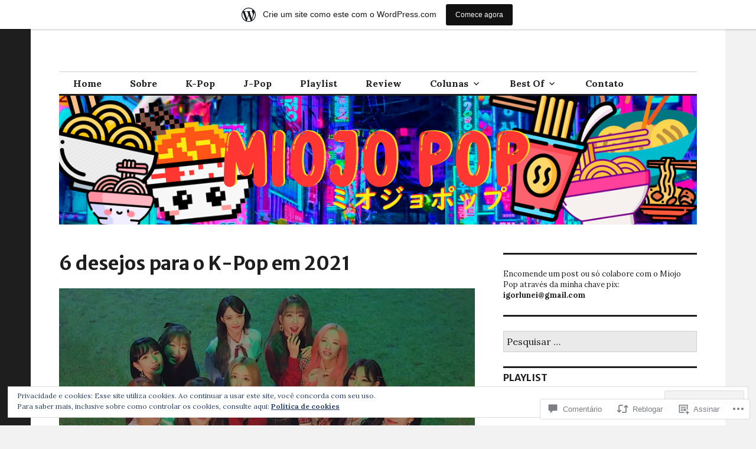

--- FILE ---
content_type: text/html; charset=UTF-8
request_url: https://miojopop.home.blog/2021/01/10/6-desejos-para-o-k-pop-em-2021/?like_comment=3561&_wpnonce=9bbb1b7142
body_size: 95854
content:
<!DOCTYPE html>
<html lang="pt-BR">
<head>
<meta charset="UTF-8">
<meta name="viewport" content="width=device-width, initial-scale=1">
<link rel="profile" href="http://gmpg.org/xfn/11">
<link rel="pingback" href="https://miojopop.home.blog/xmlrpc.php">

<title>6 desejos para o K-Pop em 2021 &#8211; Miojo Pop</title>
<script type="text/javascript">
  WebFontConfig = {"google":{"families":["Merriweather+Sans:b:latin,latin-ext"]},"api_url":"https:\/\/fonts-api.wp.com\/css"};
  (function() {
    var wf = document.createElement('script');
    wf.src = '/wp-content/plugins/custom-fonts/js/webfont.js';
    wf.type = 'text/javascript';
    wf.async = 'true';
    var s = document.getElementsByTagName('script')[0];
    s.parentNode.insertBefore(wf, s);
	})();
</script><style id="jetpack-custom-fonts-css">.wf-active button{font-family:"Merriweather Sans",sans-serif;font-style:normal;font-weight:700}.wf-active .site-title, .wf-active h1, .wf-active h2, .wf-active h3:not(.sd-title), .wf-active h4:not(.jp-relatedposts-post-title), .wf-active h5, .wf-active h6{font-family:"Merriweather Sans",sans-serif;font-weight:700;font-style:normal}.wf-active h1{font-style:normal;font-weight:700}.wf-active .entry-title, .wf-active h2{font-style:normal;font-weight:700}.wf-active .comments-title, .wf-active .site-title, .wf-active h3:not(.sd-title){font-style:normal;font-weight:700}.wf-active h4:not(.jp-relatedposts-post-title){font-style:normal;font-weight:700}.wf-active .page-title, .wf-active .widget-title, .wf-active h5{font-style:normal;font-weight:700}.wf-active h6{font-style:normal;font-weight:700}.wf-active .site-title a, .wf-active h1 a, .wf-active h2 a, .wf-active h3 a, .wf-active h4 a, .wf-active h5 a, .wf-active h6 a{font-weight:700;font-style:normal}.wf-active button, .wf-active input[type="button"], .wf-active input[type="reset"], .wf-active input[type="submit"]{font-family:"Merriweather Sans",sans-serif;font-weight:700;font-style:normal}.wf-active .post-navigation .post-title{font-family:"Merriweather Sans",sans-serif;font-style:normal;font-weight:700}.wf-active .widget_calendar caption{font-family:"Merriweather Sans",sans-serif;font-weight:700;font-style:normal}.wf-active .comment-reply-title, .wf-active .comments-title, .wf-active .no-comments, .wf-active .author-title{font-style:normal;font-weight:700}.wf-active .comment-author, .wf-active .no-comments{font-family:"Merriweather Sans",sans-serif;font-weight:700;font-style:normal}.wf-active #infinite-footer .blog-info, .wf-active #infinite-footer .blog-info a{font-family:"Merriweather Sans",sans-serif;font-style:normal;font-weight:700}.wf-active .hentry div#jp-relatedposts.entry-related h3.jp-relatedposts-headline{font-family:"Merriweather Sans",sans-serif;font-weight:700;font-style:normal}.wf-active .widget_goodreads h2[class^="gr_custom_header"]{font-style:normal;font-weight:700}.wf-active .widget-grofile h4{font-style:normal;font-weight:700}@media screen and (min-width: 480px){.wf-active .site-title{font-style:normal;font-weight:700}}.wf-active #comments #respond p.form-submit input#comment-submit{font-family:"Merriweather Sans",sans-serif;font-style:normal;font-weight:700}.wf-active .widget_akismet_widget .a-stats, .wf-active .milestone-widget .milestone-header{font-family:"Merriweather Sans",sans-serif;font-style:normal;font-weight:700}</style>
<meta name='robots' content='max-image-preview:large' />

<!-- Async WordPress.com Remote Login -->
<script id="wpcom_remote_login_js">
var wpcom_remote_login_extra_auth = '';
function wpcom_remote_login_remove_dom_node_id( element_id ) {
	var dom_node = document.getElementById( element_id );
	if ( dom_node ) { dom_node.parentNode.removeChild( dom_node ); }
}
function wpcom_remote_login_remove_dom_node_classes( class_name ) {
	var dom_nodes = document.querySelectorAll( '.' + class_name );
	for ( var i = 0; i < dom_nodes.length; i++ ) {
		dom_nodes[ i ].parentNode.removeChild( dom_nodes[ i ] );
	}
}
function wpcom_remote_login_final_cleanup() {
	wpcom_remote_login_remove_dom_node_classes( "wpcom_remote_login_msg" );
	wpcom_remote_login_remove_dom_node_id( "wpcom_remote_login_key" );
	wpcom_remote_login_remove_dom_node_id( "wpcom_remote_login_validate" );
	wpcom_remote_login_remove_dom_node_id( "wpcom_remote_login_js" );
	wpcom_remote_login_remove_dom_node_id( "wpcom_request_access_iframe" );
	wpcom_remote_login_remove_dom_node_id( "wpcom_request_access_styles" );
}

// Watch for messages back from the remote login
window.addEventListener( "message", function( e ) {
	if ( e.origin === "https://r-login.wordpress.com" ) {
		var data = {};
		try {
			data = JSON.parse( e.data );
		} catch( e ) {
			wpcom_remote_login_final_cleanup();
			return;
		}

		if ( data.msg === 'LOGIN' ) {
			// Clean up the login check iframe
			wpcom_remote_login_remove_dom_node_id( "wpcom_remote_login_key" );

			var id_regex = new RegExp( /^[0-9]+$/ );
			var token_regex = new RegExp( /^.*|.*|.*$/ );
			if (
				token_regex.test( data.token )
				&& id_regex.test( data.wpcomid )
			) {
				// We have everything we need to ask for a login
				var script = document.createElement( "script" );
				script.setAttribute( "id", "wpcom_remote_login_validate" );
				script.src = '/remote-login.php?wpcom_remote_login=validate'
					+ '&wpcomid=' + data.wpcomid
					+ '&token=' + encodeURIComponent( data.token )
					+ '&host=' + window.location.protocol
					+ '//' + window.location.hostname
					+ '&postid=4032'
					+ '&is_singular=1';
				document.body.appendChild( script );
			}

			return;
		}

		// Safari ITP, not logged in, so redirect
		if ( data.msg === 'LOGIN-REDIRECT' ) {
			window.location = 'https://wordpress.com/log-in?redirect_to=' + window.location.href;
			return;
		}

		// Safari ITP, storage access failed, remove the request
		if ( data.msg === 'LOGIN-REMOVE' ) {
			var css_zap = 'html { -webkit-transition: margin-top 1s; transition: margin-top 1s; } /* 9001 */ html { margin-top: 0 !important; } * html body { margin-top: 0 !important; } @media screen and ( max-width: 782px ) { html { margin-top: 0 !important; } * html body { margin-top: 0 !important; } }';
			var style_zap = document.createElement( 'style' );
			style_zap.type = 'text/css';
			style_zap.appendChild( document.createTextNode( css_zap ) );
			document.body.appendChild( style_zap );

			var e = document.getElementById( 'wpcom_request_access_iframe' );
			e.parentNode.removeChild( e );

			document.cookie = 'wordpress_com_login_access=denied; path=/; max-age=31536000';

			return;
		}

		// Safari ITP
		if ( data.msg === 'REQUEST_ACCESS' ) {
			console.log( 'request access: safari' );

			// Check ITP iframe enable/disable knob
			if ( wpcom_remote_login_extra_auth !== 'safari_itp_iframe' ) {
				return;
			}

			// If we are in a "private window" there is no ITP.
			var private_window = false;
			try {
				var opendb = window.openDatabase( null, null, null, null );
			} catch( e ) {
				private_window = true;
			}

			if ( private_window ) {
				console.log( 'private window' );
				return;
			}

			var iframe = document.createElement( 'iframe' );
			iframe.id = 'wpcom_request_access_iframe';
			iframe.setAttribute( 'scrolling', 'no' );
			iframe.setAttribute( 'sandbox', 'allow-storage-access-by-user-activation allow-scripts allow-same-origin allow-top-navigation-by-user-activation' );
			iframe.src = 'https://r-login.wordpress.com/remote-login.php?wpcom_remote_login=request_access&origin=' + encodeURIComponent( data.origin ) + '&wpcomid=' + encodeURIComponent( data.wpcomid );

			var css = 'html { -webkit-transition: margin-top 1s; transition: margin-top 1s; } /* 9001 */ html { margin-top: 46px !important; } * html body { margin-top: 46px !important; } @media screen and ( max-width: 660px ) { html { margin-top: 71px !important; } * html body { margin-top: 71px !important; } #wpcom_request_access_iframe { display: block; height: 71px !important; } } #wpcom_request_access_iframe { border: 0px; height: 46px; position: fixed; top: 0; left: 0; width: 100%; min-width: 100%; z-index: 99999; background: #23282d; } ';

			var style = document.createElement( 'style' );
			style.type = 'text/css';
			style.id = 'wpcom_request_access_styles';
			style.appendChild( document.createTextNode( css ) );
			document.body.appendChild( style );

			document.body.appendChild( iframe );
		}

		if ( data.msg === 'DONE' ) {
			wpcom_remote_login_final_cleanup();
		}
	}
}, false );

// Inject the remote login iframe after the page has had a chance to load
// more critical resources
window.addEventListener( "DOMContentLoaded", function( e ) {
	var iframe = document.createElement( "iframe" );
	iframe.style.display = "none";
	iframe.setAttribute( "scrolling", "no" );
	iframe.setAttribute( "id", "wpcom_remote_login_key" );
	iframe.src = "https://r-login.wordpress.com/remote-login.php"
		+ "?wpcom_remote_login=key"
		+ "&origin=aHR0cHM6Ly9taW9qb3BvcC5ob21lLmJsb2c%3D"
		+ "&wpcomid=161007910"
		+ "&time=" + Math.floor( Date.now() / 1000 );
	document.body.appendChild( iframe );
}, false );
</script>
<link rel='dns-prefetch' href='//s0.wp.com' />
<link rel='dns-prefetch' href='//widgets.wp.com' />
<link rel='dns-prefetch' href='//wordpress.com' />
<link rel='dns-prefetch' href='//fonts-api.wp.com' />
<link rel='dns-prefetch' href='//af.pubmine.com' />
<link rel="alternate" type="application/rss+xml" title="Feed para Miojo Pop &raquo;" href="https://miojopop.home.blog/feed/" />
<link rel="alternate" type="application/rss+xml" title="Feed de comentários para Miojo Pop &raquo;" href="https://miojopop.home.blog/comments/feed/" />
<link rel="alternate" type="application/rss+xml" title="Feed de comentários para Miojo Pop &raquo; 6 desejos para o K-Pop em&nbsp;2021" href="https://miojopop.home.blog/2021/01/10/6-desejos-para-o-k-pop-em-2021/feed/" />
	<script type="text/javascript">
		/* <![CDATA[ */
		function addLoadEvent(func) {
			var oldonload = window.onload;
			if (typeof window.onload != 'function') {
				window.onload = func;
			} else {
				window.onload = function () {
					oldonload();
					func();
				}
			}
		}
		/* ]]> */
	</script>
	<link crossorigin='anonymous' rel='stylesheet' id='all-css-0-1' href='/_static/??-eJx9jNsKAjEMBX/IGhel4oP4Ld1tKN2mF5qU4t+7K6J4wcdJzgz0oqacBJNAbKpQcz4xdG8dCgO25ZuDR0Wmg2AsZAQZWK6E24l5A78DM0oxU3gwcEsQs220uBXXhlUls3zQvyL5gK/unb7mI2X3FKKpAcUnp0ZTYZm+X1b5Es/DUQ/6sDvp/XwDuKdkPw==&cssminify=yes' type='text/css' media='all' />
<style id='wp-emoji-styles-inline-css'>

	img.wp-smiley, img.emoji {
		display: inline !important;
		border: none !important;
		box-shadow: none !important;
		height: 1em !important;
		width: 1em !important;
		margin: 0 0.07em !important;
		vertical-align: -0.1em !important;
		background: none !important;
		padding: 0 !important;
	}
/*# sourceURL=wp-emoji-styles-inline-css */
</style>
<link crossorigin='anonymous' rel='stylesheet' id='all-css-2-1' href='/wp-content/plugins/gutenberg-core/v22.2.0/build/styles/block-library/style.css?m=1764855221i&cssminify=yes' type='text/css' media='all' />
<style id='wp-block-library-inline-css'>
.has-text-align-justify {
	text-align:justify;
}
.has-text-align-justify{text-align:justify;}

/*# sourceURL=wp-block-library-inline-css */
</style><style id='wp-block-paragraph-inline-css'>
.is-small-text{font-size:.875em}.is-regular-text{font-size:1em}.is-large-text{font-size:2.25em}.is-larger-text{font-size:3em}.has-drop-cap:not(:focus):first-letter{float:left;font-size:8.4em;font-style:normal;font-weight:100;line-height:.68;margin:.05em .1em 0 0;text-transform:uppercase}body.rtl .has-drop-cap:not(:focus):first-letter{float:none;margin-left:.1em}p.has-drop-cap.has-background{overflow:hidden}:root :where(p.has-background){padding:1.25em 2.375em}:where(p.has-text-color:not(.has-link-color)) a{color:inherit}p.has-text-align-left[style*="writing-mode:vertical-lr"],p.has-text-align-right[style*="writing-mode:vertical-rl"]{rotate:180deg}
/*# sourceURL=/wp-content/plugins/gutenberg-core/v22.2.0/build/styles/block-library/paragraph/style.css */
</style>
<style id='global-styles-inline-css'>
:root{--wp--preset--aspect-ratio--square: 1;--wp--preset--aspect-ratio--4-3: 4/3;--wp--preset--aspect-ratio--3-4: 3/4;--wp--preset--aspect-ratio--3-2: 3/2;--wp--preset--aspect-ratio--2-3: 2/3;--wp--preset--aspect-ratio--16-9: 16/9;--wp--preset--aspect-ratio--9-16: 9/16;--wp--preset--color--black: #000000;--wp--preset--color--cyan-bluish-gray: #abb8c3;--wp--preset--color--white: #ffffff;--wp--preset--color--pale-pink: #f78da7;--wp--preset--color--vivid-red: #cf2e2e;--wp--preset--color--luminous-vivid-orange: #ff6900;--wp--preset--color--luminous-vivid-amber: #fcb900;--wp--preset--color--light-green-cyan: #7bdcb5;--wp--preset--color--vivid-green-cyan: #00d084;--wp--preset--color--pale-cyan-blue: #8ed1fc;--wp--preset--color--vivid-cyan-blue: #0693e3;--wp--preset--color--vivid-purple: #9b51e0;--wp--preset--gradient--vivid-cyan-blue-to-vivid-purple: linear-gradient(135deg,rgb(6,147,227) 0%,rgb(155,81,224) 100%);--wp--preset--gradient--light-green-cyan-to-vivid-green-cyan: linear-gradient(135deg,rgb(122,220,180) 0%,rgb(0,208,130) 100%);--wp--preset--gradient--luminous-vivid-amber-to-luminous-vivid-orange: linear-gradient(135deg,rgb(252,185,0) 0%,rgb(255,105,0) 100%);--wp--preset--gradient--luminous-vivid-orange-to-vivid-red: linear-gradient(135deg,rgb(255,105,0) 0%,rgb(207,46,46) 100%);--wp--preset--gradient--very-light-gray-to-cyan-bluish-gray: linear-gradient(135deg,rgb(238,238,238) 0%,rgb(169,184,195) 100%);--wp--preset--gradient--cool-to-warm-spectrum: linear-gradient(135deg,rgb(74,234,220) 0%,rgb(151,120,209) 20%,rgb(207,42,186) 40%,rgb(238,44,130) 60%,rgb(251,105,98) 80%,rgb(254,248,76) 100%);--wp--preset--gradient--blush-light-purple: linear-gradient(135deg,rgb(255,206,236) 0%,rgb(152,150,240) 100%);--wp--preset--gradient--blush-bordeaux: linear-gradient(135deg,rgb(254,205,165) 0%,rgb(254,45,45) 50%,rgb(107,0,62) 100%);--wp--preset--gradient--luminous-dusk: linear-gradient(135deg,rgb(255,203,112) 0%,rgb(199,81,192) 50%,rgb(65,88,208) 100%);--wp--preset--gradient--pale-ocean: linear-gradient(135deg,rgb(255,245,203) 0%,rgb(182,227,212) 50%,rgb(51,167,181) 100%);--wp--preset--gradient--electric-grass: linear-gradient(135deg,rgb(202,248,128) 0%,rgb(113,206,126) 100%);--wp--preset--gradient--midnight: linear-gradient(135deg,rgb(2,3,129) 0%,rgb(40,116,252) 100%);--wp--preset--font-size--small: 13px;--wp--preset--font-size--medium: 20px;--wp--preset--font-size--large: 36px;--wp--preset--font-size--x-large: 42px;--wp--preset--font-family--albert-sans: 'Albert Sans', sans-serif;--wp--preset--font-family--alegreya: Alegreya, serif;--wp--preset--font-family--arvo: Arvo, serif;--wp--preset--font-family--bodoni-moda: 'Bodoni Moda', serif;--wp--preset--font-family--bricolage-grotesque: 'Bricolage Grotesque', sans-serif;--wp--preset--font-family--cabin: Cabin, sans-serif;--wp--preset--font-family--chivo: Chivo, sans-serif;--wp--preset--font-family--commissioner: Commissioner, sans-serif;--wp--preset--font-family--cormorant: Cormorant, serif;--wp--preset--font-family--courier-prime: 'Courier Prime', monospace;--wp--preset--font-family--crimson-pro: 'Crimson Pro', serif;--wp--preset--font-family--dm-mono: 'DM Mono', monospace;--wp--preset--font-family--dm-sans: 'DM Sans', sans-serif;--wp--preset--font-family--dm-serif-display: 'DM Serif Display', serif;--wp--preset--font-family--domine: Domine, serif;--wp--preset--font-family--eb-garamond: 'EB Garamond', serif;--wp--preset--font-family--epilogue: Epilogue, sans-serif;--wp--preset--font-family--fahkwang: Fahkwang, sans-serif;--wp--preset--font-family--figtree: Figtree, sans-serif;--wp--preset--font-family--fira-sans: 'Fira Sans', sans-serif;--wp--preset--font-family--fjalla-one: 'Fjalla One', sans-serif;--wp--preset--font-family--fraunces: Fraunces, serif;--wp--preset--font-family--gabarito: Gabarito, system-ui;--wp--preset--font-family--ibm-plex-mono: 'IBM Plex Mono', monospace;--wp--preset--font-family--ibm-plex-sans: 'IBM Plex Sans', sans-serif;--wp--preset--font-family--ibarra-real-nova: 'Ibarra Real Nova', serif;--wp--preset--font-family--instrument-serif: 'Instrument Serif', serif;--wp--preset--font-family--inter: Inter, sans-serif;--wp--preset--font-family--josefin-sans: 'Josefin Sans', sans-serif;--wp--preset--font-family--jost: Jost, sans-serif;--wp--preset--font-family--libre-baskerville: 'Libre Baskerville', serif;--wp--preset--font-family--libre-franklin: 'Libre Franklin', sans-serif;--wp--preset--font-family--literata: Literata, serif;--wp--preset--font-family--lora: Lora, serif;--wp--preset--font-family--merriweather: Merriweather, serif;--wp--preset--font-family--montserrat: Montserrat, sans-serif;--wp--preset--font-family--newsreader: Newsreader, serif;--wp--preset--font-family--noto-sans-mono: 'Noto Sans Mono', sans-serif;--wp--preset--font-family--nunito: Nunito, sans-serif;--wp--preset--font-family--open-sans: 'Open Sans', sans-serif;--wp--preset--font-family--overpass: Overpass, sans-serif;--wp--preset--font-family--pt-serif: 'PT Serif', serif;--wp--preset--font-family--petrona: Petrona, serif;--wp--preset--font-family--piazzolla: Piazzolla, serif;--wp--preset--font-family--playfair-display: 'Playfair Display', serif;--wp--preset--font-family--plus-jakarta-sans: 'Plus Jakarta Sans', sans-serif;--wp--preset--font-family--poppins: Poppins, sans-serif;--wp--preset--font-family--raleway: Raleway, sans-serif;--wp--preset--font-family--roboto: Roboto, sans-serif;--wp--preset--font-family--roboto-slab: 'Roboto Slab', serif;--wp--preset--font-family--rubik: Rubik, sans-serif;--wp--preset--font-family--rufina: Rufina, serif;--wp--preset--font-family--sora: Sora, sans-serif;--wp--preset--font-family--source-sans-3: 'Source Sans 3', sans-serif;--wp--preset--font-family--source-serif-4: 'Source Serif 4', serif;--wp--preset--font-family--space-mono: 'Space Mono', monospace;--wp--preset--font-family--syne: Syne, sans-serif;--wp--preset--font-family--texturina: Texturina, serif;--wp--preset--font-family--urbanist: Urbanist, sans-serif;--wp--preset--font-family--work-sans: 'Work Sans', sans-serif;--wp--preset--spacing--20: 0.44rem;--wp--preset--spacing--30: 0.67rem;--wp--preset--spacing--40: 1rem;--wp--preset--spacing--50: 1.5rem;--wp--preset--spacing--60: 2.25rem;--wp--preset--spacing--70: 3.38rem;--wp--preset--spacing--80: 5.06rem;--wp--preset--shadow--natural: 6px 6px 9px rgba(0, 0, 0, 0.2);--wp--preset--shadow--deep: 12px 12px 50px rgba(0, 0, 0, 0.4);--wp--preset--shadow--sharp: 6px 6px 0px rgba(0, 0, 0, 0.2);--wp--preset--shadow--outlined: 6px 6px 0px -3px rgb(255, 255, 255), 6px 6px rgb(0, 0, 0);--wp--preset--shadow--crisp: 6px 6px 0px rgb(0, 0, 0);}:where(.is-layout-flex){gap: 0.5em;}:where(.is-layout-grid){gap: 0.5em;}body .is-layout-flex{display: flex;}.is-layout-flex{flex-wrap: wrap;align-items: center;}.is-layout-flex > :is(*, div){margin: 0;}body .is-layout-grid{display: grid;}.is-layout-grid > :is(*, div){margin: 0;}:where(.wp-block-columns.is-layout-flex){gap: 2em;}:where(.wp-block-columns.is-layout-grid){gap: 2em;}:where(.wp-block-post-template.is-layout-flex){gap: 1.25em;}:where(.wp-block-post-template.is-layout-grid){gap: 1.25em;}.has-black-color{color: var(--wp--preset--color--black) !important;}.has-cyan-bluish-gray-color{color: var(--wp--preset--color--cyan-bluish-gray) !important;}.has-white-color{color: var(--wp--preset--color--white) !important;}.has-pale-pink-color{color: var(--wp--preset--color--pale-pink) !important;}.has-vivid-red-color{color: var(--wp--preset--color--vivid-red) !important;}.has-luminous-vivid-orange-color{color: var(--wp--preset--color--luminous-vivid-orange) !important;}.has-luminous-vivid-amber-color{color: var(--wp--preset--color--luminous-vivid-amber) !important;}.has-light-green-cyan-color{color: var(--wp--preset--color--light-green-cyan) !important;}.has-vivid-green-cyan-color{color: var(--wp--preset--color--vivid-green-cyan) !important;}.has-pale-cyan-blue-color{color: var(--wp--preset--color--pale-cyan-blue) !important;}.has-vivid-cyan-blue-color{color: var(--wp--preset--color--vivid-cyan-blue) !important;}.has-vivid-purple-color{color: var(--wp--preset--color--vivid-purple) !important;}.has-black-background-color{background-color: var(--wp--preset--color--black) !important;}.has-cyan-bluish-gray-background-color{background-color: var(--wp--preset--color--cyan-bluish-gray) !important;}.has-white-background-color{background-color: var(--wp--preset--color--white) !important;}.has-pale-pink-background-color{background-color: var(--wp--preset--color--pale-pink) !important;}.has-vivid-red-background-color{background-color: var(--wp--preset--color--vivid-red) !important;}.has-luminous-vivid-orange-background-color{background-color: var(--wp--preset--color--luminous-vivid-orange) !important;}.has-luminous-vivid-amber-background-color{background-color: var(--wp--preset--color--luminous-vivid-amber) !important;}.has-light-green-cyan-background-color{background-color: var(--wp--preset--color--light-green-cyan) !important;}.has-vivid-green-cyan-background-color{background-color: var(--wp--preset--color--vivid-green-cyan) !important;}.has-pale-cyan-blue-background-color{background-color: var(--wp--preset--color--pale-cyan-blue) !important;}.has-vivid-cyan-blue-background-color{background-color: var(--wp--preset--color--vivid-cyan-blue) !important;}.has-vivid-purple-background-color{background-color: var(--wp--preset--color--vivid-purple) !important;}.has-black-border-color{border-color: var(--wp--preset--color--black) !important;}.has-cyan-bluish-gray-border-color{border-color: var(--wp--preset--color--cyan-bluish-gray) !important;}.has-white-border-color{border-color: var(--wp--preset--color--white) !important;}.has-pale-pink-border-color{border-color: var(--wp--preset--color--pale-pink) !important;}.has-vivid-red-border-color{border-color: var(--wp--preset--color--vivid-red) !important;}.has-luminous-vivid-orange-border-color{border-color: var(--wp--preset--color--luminous-vivid-orange) !important;}.has-luminous-vivid-amber-border-color{border-color: var(--wp--preset--color--luminous-vivid-amber) !important;}.has-light-green-cyan-border-color{border-color: var(--wp--preset--color--light-green-cyan) !important;}.has-vivid-green-cyan-border-color{border-color: var(--wp--preset--color--vivid-green-cyan) !important;}.has-pale-cyan-blue-border-color{border-color: var(--wp--preset--color--pale-cyan-blue) !important;}.has-vivid-cyan-blue-border-color{border-color: var(--wp--preset--color--vivid-cyan-blue) !important;}.has-vivid-purple-border-color{border-color: var(--wp--preset--color--vivid-purple) !important;}.has-vivid-cyan-blue-to-vivid-purple-gradient-background{background: var(--wp--preset--gradient--vivid-cyan-blue-to-vivid-purple) !important;}.has-light-green-cyan-to-vivid-green-cyan-gradient-background{background: var(--wp--preset--gradient--light-green-cyan-to-vivid-green-cyan) !important;}.has-luminous-vivid-amber-to-luminous-vivid-orange-gradient-background{background: var(--wp--preset--gradient--luminous-vivid-amber-to-luminous-vivid-orange) !important;}.has-luminous-vivid-orange-to-vivid-red-gradient-background{background: var(--wp--preset--gradient--luminous-vivid-orange-to-vivid-red) !important;}.has-very-light-gray-to-cyan-bluish-gray-gradient-background{background: var(--wp--preset--gradient--very-light-gray-to-cyan-bluish-gray) !important;}.has-cool-to-warm-spectrum-gradient-background{background: var(--wp--preset--gradient--cool-to-warm-spectrum) !important;}.has-blush-light-purple-gradient-background{background: var(--wp--preset--gradient--blush-light-purple) !important;}.has-blush-bordeaux-gradient-background{background: var(--wp--preset--gradient--blush-bordeaux) !important;}.has-luminous-dusk-gradient-background{background: var(--wp--preset--gradient--luminous-dusk) !important;}.has-pale-ocean-gradient-background{background: var(--wp--preset--gradient--pale-ocean) !important;}.has-electric-grass-gradient-background{background: var(--wp--preset--gradient--electric-grass) !important;}.has-midnight-gradient-background{background: var(--wp--preset--gradient--midnight) !important;}.has-small-font-size{font-size: var(--wp--preset--font-size--small) !important;}.has-medium-font-size{font-size: var(--wp--preset--font-size--medium) !important;}.has-large-font-size{font-size: var(--wp--preset--font-size--large) !important;}.has-x-large-font-size{font-size: var(--wp--preset--font-size--x-large) !important;}.has-albert-sans-font-family{font-family: var(--wp--preset--font-family--albert-sans) !important;}.has-alegreya-font-family{font-family: var(--wp--preset--font-family--alegreya) !important;}.has-arvo-font-family{font-family: var(--wp--preset--font-family--arvo) !important;}.has-bodoni-moda-font-family{font-family: var(--wp--preset--font-family--bodoni-moda) !important;}.has-bricolage-grotesque-font-family{font-family: var(--wp--preset--font-family--bricolage-grotesque) !important;}.has-cabin-font-family{font-family: var(--wp--preset--font-family--cabin) !important;}.has-chivo-font-family{font-family: var(--wp--preset--font-family--chivo) !important;}.has-commissioner-font-family{font-family: var(--wp--preset--font-family--commissioner) !important;}.has-cormorant-font-family{font-family: var(--wp--preset--font-family--cormorant) !important;}.has-courier-prime-font-family{font-family: var(--wp--preset--font-family--courier-prime) !important;}.has-crimson-pro-font-family{font-family: var(--wp--preset--font-family--crimson-pro) !important;}.has-dm-mono-font-family{font-family: var(--wp--preset--font-family--dm-mono) !important;}.has-dm-sans-font-family{font-family: var(--wp--preset--font-family--dm-sans) !important;}.has-dm-serif-display-font-family{font-family: var(--wp--preset--font-family--dm-serif-display) !important;}.has-domine-font-family{font-family: var(--wp--preset--font-family--domine) !important;}.has-eb-garamond-font-family{font-family: var(--wp--preset--font-family--eb-garamond) !important;}.has-epilogue-font-family{font-family: var(--wp--preset--font-family--epilogue) !important;}.has-fahkwang-font-family{font-family: var(--wp--preset--font-family--fahkwang) !important;}.has-figtree-font-family{font-family: var(--wp--preset--font-family--figtree) !important;}.has-fira-sans-font-family{font-family: var(--wp--preset--font-family--fira-sans) !important;}.has-fjalla-one-font-family{font-family: var(--wp--preset--font-family--fjalla-one) !important;}.has-fraunces-font-family{font-family: var(--wp--preset--font-family--fraunces) !important;}.has-gabarito-font-family{font-family: var(--wp--preset--font-family--gabarito) !important;}.has-ibm-plex-mono-font-family{font-family: var(--wp--preset--font-family--ibm-plex-mono) !important;}.has-ibm-plex-sans-font-family{font-family: var(--wp--preset--font-family--ibm-plex-sans) !important;}.has-ibarra-real-nova-font-family{font-family: var(--wp--preset--font-family--ibarra-real-nova) !important;}.has-instrument-serif-font-family{font-family: var(--wp--preset--font-family--instrument-serif) !important;}.has-inter-font-family{font-family: var(--wp--preset--font-family--inter) !important;}.has-josefin-sans-font-family{font-family: var(--wp--preset--font-family--josefin-sans) !important;}.has-jost-font-family{font-family: var(--wp--preset--font-family--jost) !important;}.has-libre-baskerville-font-family{font-family: var(--wp--preset--font-family--libre-baskerville) !important;}.has-libre-franklin-font-family{font-family: var(--wp--preset--font-family--libre-franklin) !important;}.has-literata-font-family{font-family: var(--wp--preset--font-family--literata) !important;}.has-lora-font-family{font-family: var(--wp--preset--font-family--lora) !important;}.has-merriweather-font-family{font-family: var(--wp--preset--font-family--merriweather) !important;}.has-montserrat-font-family{font-family: var(--wp--preset--font-family--montserrat) !important;}.has-newsreader-font-family{font-family: var(--wp--preset--font-family--newsreader) !important;}.has-noto-sans-mono-font-family{font-family: var(--wp--preset--font-family--noto-sans-mono) !important;}.has-nunito-font-family{font-family: var(--wp--preset--font-family--nunito) !important;}.has-open-sans-font-family{font-family: var(--wp--preset--font-family--open-sans) !important;}.has-overpass-font-family{font-family: var(--wp--preset--font-family--overpass) !important;}.has-pt-serif-font-family{font-family: var(--wp--preset--font-family--pt-serif) !important;}.has-petrona-font-family{font-family: var(--wp--preset--font-family--petrona) !important;}.has-piazzolla-font-family{font-family: var(--wp--preset--font-family--piazzolla) !important;}.has-playfair-display-font-family{font-family: var(--wp--preset--font-family--playfair-display) !important;}.has-plus-jakarta-sans-font-family{font-family: var(--wp--preset--font-family--plus-jakarta-sans) !important;}.has-poppins-font-family{font-family: var(--wp--preset--font-family--poppins) !important;}.has-raleway-font-family{font-family: var(--wp--preset--font-family--raleway) !important;}.has-roboto-font-family{font-family: var(--wp--preset--font-family--roboto) !important;}.has-roboto-slab-font-family{font-family: var(--wp--preset--font-family--roboto-slab) !important;}.has-rubik-font-family{font-family: var(--wp--preset--font-family--rubik) !important;}.has-rufina-font-family{font-family: var(--wp--preset--font-family--rufina) !important;}.has-sora-font-family{font-family: var(--wp--preset--font-family--sora) !important;}.has-source-sans-3-font-family{font-family: var(--wp--preset--font-family--source-sans-3) !important;}.has-source-serif-4-font-family{font-family: var(--wp--preset--font-family--source-serif-4) !important;}.has-space-mono-font-family{font-family: var(--wp--preset--font-family--space-mono) !important;}.has-syne-font-family{font-family: var(--wp--preset--font-family--syne) !important;}.has-texturina-font-family{font-family: var(--wp--preset--font-family--texturina) !important;}.has-urbanist-font-family{font-family: var(--wp--preset--font-family--urbanist) !important;}.has-work-sans-font-family{font-family: var(--wp--preset--font-family--work-sans) !important;}
/*# sourceURL=global-styles-inline-css */
</style>

<style id='classic-theme-styles-inline-css'>
/*! This file is auto-generated */
.wp-block-button__link{color:#fff;background-color:#32373c;border-radius:9999px;box-shadow:none;text-decoration:none;padding:calc(.667em + 2px) calc(1.333em + 2px);font-size:1.125em}.wp-block-file__button{background:#32373c;color:#fff;text-decoration:none}
/*# sourceURL=/wp-includes/css/classic-themes.min.css */
</style>
<link crossorigin='anonymous' rel='stylesheet' id='all-css-4-1' href='/_static/??-eJx9j9sOwjAIhl/ISjTzdGF8FNMD0c7RNYVuPr4sy27U7IbADx8/wJiN75NgEqBqclcfMTH4vqDqlK2AThCGaLFD0rGtZ97Af2yM4YGiOC+5EXyvI1ltjHO5ILPRSLGSkad68RrXomTrX0alecXcAK5p6d0HTKEvYKv0ZEWi/6GAiwdXYxdgwOLUWcXpS/6up1tudN2djud9c2maQ/sBK5V29A==&cssminify=yes' type='text/css' media='all' />
<link rel='stylesheet' id='verbum-gutenberg-css-css' href='https://widgets.wp.com/verbum-block-editor/block-editor.css?ver=1738686361' media='all' />
<link crossorigin='anonymous' rel='stylesheet' id='all-css-6-1' href='/_static/??-eJxtjNsKgCAQRH8oW7pKD9GnRMgiW7lKKv1+htFD9DZzhjlwOqEsB+QAJgq3R03sQVljEhI7bZia/5AykQII2AZKb/+GPPw7VwxuUdvTwUeGmViBRsYja37j7ZzMWMmuqeXQt916AXLIQ2I=&cssminify=yes' type='text/css' media='all' />
<link rel='stylesheet' id='colinear-open-sans-lora-css' href='https://fonts-api.wp.com/css?family=Open+Sans%3A400%2C700%2C400italic%2C700italic%7CLora%3A400%2C700%2C400italic%2C700italic&#038;subset=latin%2Clatin-ext&#038;ver=6.9-RC2-61304' media='all' />
<link rel='stylesheet' id='colinear-inconsolata-css' href='https://fonts-api.wp.com/css?family=Inconsolata%3A400%2C+700&#038;subset=latin%2Clatin-ext&#038;ver=6.9-RC2-61304' media='all' />
<link crossorigin='anonymous' rel='stylesheet' id='all-css-10-1' href='/_static/??-eJyFi0EKAjEMAD9kDevKigfxLd0QayRNSpuy+HtXvCiC3mZgBpYS0NRJHfxKmRqUPgOasFKs0PwutMXWNvCnZMVXHZaClr+e3EORnlgbVJrF0ooJ1upNf02JLIhhdDb9kHCRyPW5nvNpOOyH6TiOu+n2AKDTUTE=&cssminify=yes' type='text/css' media='all' />
<style id='colinear-style-inline-css'>
.byline { clip: rect(1px, 1px, 1px, 1px); height: 1px; position: absolute; overflow: hidden; width: 1px; }
/*# sourceURL=colinear-style-inline-css */
</style>
<link crossorigin='anonymous' rel='stylesheet' id='print-css-11-1' href='/wp-content/mu-plugins/global-print/global-print.css?m=1465851035i&cssminify=yes' type='text/css' media='print' />
<style id='jetpack-global-styles-frontend-style-inline-css'>
:root { --font-headings: unset; --font-base: unset; --font-headings-default: -apple-system,BlinkMacSystemFont,"Segoe UI",Roboto,Oxygen-Sans,Ubuntu,Cantarell,"Helvetica Neue",sans-serif; --font-base-default: -apple-system,BlinkMacSystemFont,"Segoe UI",Roboto,Oxygen-Sans,Ubuntu,Cantarell,"Helvetica Neue",sans-serif;}
/*# sourceURL=jetpack-global-styles-frontend-style-inline-css */
</style>
<link crossorigin='anonymous' rel='stylesheet' id='all-css-14-1' href='/_static/??-eJyNjcsKAjEMRX/IGtQZBxfip0hMS9sxTYppGfx7H7gRN+7ugcs5sFRHKi1Ig9Jd5R6zGMyhVaTrh8G6QFHfORhYwlvw6P39PbPENZmt4G/ROQuBKWVkxxrVvuBH1lIoz2waILJekF+HUzlupnG3nQ77YZwfuRJIaQ==&cssminify=yes' type='text/css' media='all' />
<script type="text/javascript" id="jetpack_related-posts-js-extra">
/* <![CDATA[ */
var related_posts_js_options = {"post_heading":"h4"};
//# sourceURL=jetpack_related-posts-js-extra
/* ]]> */
</script>
<script type="text/javascript" id="wpcom-actionbar-placeholder-js-extra">
/* <![CDATA[ */
var actionbardata = {"siteID":"161007910","postID":"4032","siteURL":"https://miojopop.home.blog","xhrURL":"https://miojopop.home.blog/wp-admin/admin-ajax.php","nonce":"2b4b87fe72","isLoggedIn":"","statusMessage":"","subsEmailDefault":"instantly","proxyScriptUrl":"https://s0.wp.com/wp-content/js/wpcom-proxy-request.js?m=1513050504i&amp;ver=20211021","shortlink":"https://wp.me/paTzvM-132","i18n":{"followedText":"Novas publica\u00e7\u00f5es deste site agora aparecer\u00e3o no seu \u003Ca href=\"https://wordpress.com/reader\"\u003ELeitor\u003C/a\u003E","foldBar":"Esconder esta barra","unfoldBar":"Mostrar esta barra","shortLinkCopied":"Link curto copiado."}};
//# sourceURL=wpcom-actionbar-placeholder-js-extra
/* ]]> */
</script>
<script type="text/javascript" id="jetpack-mu-wpcom-settings-js-before">
/* <![CDATA[ */
var JETPACK_MU_WPCOM_SETTINGS = {"assetsUrl":"https://s0.wp.com/wp-content/mu-plugins/jetpack-mu-wpcom-plugin/sun/jetpack_vendor/automattic/jetpack-mu-wpcom/src/build/"};
//# sourceURL=jetpack-mu-wpcom-settings-js-before
/* ]]> */
</script>
<script crossorigin='anonymous' type='text/javascript'  src='/_static/??-eJx1j1EKwjAQRC/kdq1Q2h/xKFKTEBKTTcwm1t7eFKtU0K9hmOENg1MEESgryugLRFe0IUarchzFdfXIhfBsSOClGCcxKTdmJSEGzvztGm+osbzDDdfWjssQU3jM76zCXJGKl9DeikrzKlvA3xJ4o1Md/bV2cUF/fkwhyVEyCDcyv0DCR7wfFgEKBFrGVBEnf2z7rtu3bT8M9gk9l2bI'></script>
<script type="text/javascript" id="rlt-proxy-js-after">
/* <![CDATA[ */
	rltInitialize( {"token":null,"iframeOrigins":["https:\/\/widgets.wp.com"]} );
//# sourceURL=rlt-proxy-js-after
/* ]]> */
</script>
<link rel="EditURI" type="application/rsd+xml" title="RSD" href="https://miojopophome.wordpress.com/xmlrpc.php?rsd" />
<meta name="generator" content="WordPress.com" />
<link rel="canonical" href="https://miojopop.home.blog/2021/01/10/6-desejos-para-o-k-pop-em-2021/" />
<link rel='shortlink' href='https://wp.me/paTzvM-132' />
<link rel="alternate" type="application/json+oembed" href="https://public-api.wordpress.com/oembed/?format=json&amp;url=https%3A%2F%2Fmiojopop.home.blog%2F2021%2F01%2F10%2F6-desejos-para-o-k-pop-em-2021%2F&amp;for=wpcom-auto-discovery" /><link rel="alternate" type="application/xml+oembed" href="https://public-api.wordpress.com/oembed/?format=xml&amp;url=https%3A%2F%2Fmiojopop.home.blog%2F2021%2F01%2F10%2F6-desejos-para-o-k-pop-em-2021%2F&amp;for=wpcom-auto-discovery" />
<!-- Jetpack Open Graph Tags -->
<meta property="og:type" content="article" />
<meta property="og:title" content="6 desejos para o K-Pop em 2021" />
<meta property="og:url" content="https://miojopop.home.blog/2021/01/10/6-desejos-para-o-k-pop-em-2021/" />
<meta property="og:description" content="Não sei se vocês sabem, mas o Cosmic Girls tem essa música chamada &#8220;As You Wish&#8221;, de 2019, que meio que virou um &#8220;hit de virada de ano&#8221; lá na Coreia do Sul. A letra romantiq…" />
<meta property="article:published_time" content="2021-01-10T18:54:59+00:00" />
<meta property="article:modified_time" content="2021-01-10T18:54:59+00:00" />
<meta property="og:site_name" content="Miojo Pop" />
<meta property="og:image" content="https://miojopop.home.blog/wp-content/uploads/2021/01/wjsn_asyouwish.jpg" />
<meta property="og:image:width" content="863" />
<meta property="og:image:height" content="474" />
<meta property="og:image:alt" content="" />
<meta property="og:locale" content="pt_BR" />
<meta property="article:publisher" content="https://www.facebook.com/WordPresscom" />
<meta name="twitter:text:title" content="6 desejos para o K-Pop em&nbsp;2021" />
<meta name="twitter:image" content="https://miojopop.home.blog/wp-content/uploads/2021/01/wjsn_asyouwish.jpg?w=640" />
<meta name="twitter:card" content="summary_large_image" />

<!-- End Jetpack Open Graph Tags -->
<link rel="search" type="application/opensearchdescription+xml" href="https://miojopop.home.blog/osd.xml" title="Miojo Pop" />
<link rel="search" type="application/opensearchdescription+xml" href="https://s1.wp.com/opensearch.xml" title="WordPress.com" />
<meta name="theme-color" content="#f2f2f2" />
<style type="text/css">.recentcomments a{display:inline !important;padding:0 !important;margin:0 !important;}</style>		<style type="text/css">
			.recentcomments a {
				display: inline !important;
				padding: 0 !important;
				margin: 0 !important;
			}

			table.recentcommentsavatartop img.avatar, table.recentcommentsavatarend img.avatar {
				border: 0px;
				margin: 0;
			}

			table.recentcommentsavatartop a, table.recentcommentsavatarend a {
				border: 0px !important;
				background-color: transparent !important;
			}

			td.recentcommentsavatarend, td.recentcommentsavatartop {
				padding: 0px 0px 1px 0px;
				margin: 0px;
			}

			td.recentcommentstextend {
				border: none !important;
				padding: 0px 0px 2px 10px;
			}

			.rtl td.recentcommentstextend {
				padding: 0px 10px 2px 0px;
			}

			td.recentcommentstexttop {
				border: none;
				padding: 0px 0px 0px 10px;
			}

			.rtl td.recentcommentstexttop {
				padding: 0px 10px 0px 0px;
			}
		</style>
		<meta name="description" content="Não sei se vocês sabem, mas o Cosmic Girls tem essa música chamada &quot;As You Wish&quot;, de 2019, que meio que virou um &quot;hit de virada de ano&quot; lá na Coreia do Sul. https://www.youtube.com/watch?v=2Q9G6R2hKIQ A letra romantiquinha sobre elas realizarem os desejos de seus respectivos amores, somada ao instrumental vibrante positivo e ao MV temático&hellip;" />
	<style type="text/css">
			.site-title,
		.site-description {
			position: absolute;
			clip: rect(1px, 1px, 1px, 1px);
		}
		</style>
	<style type="text/css" id="custom-background-css">
body.custom-background { background-color: #f2f2f2; background-image: url("https://miojopophome.files.wordpress.com/2022/02/fundo-cinza.jpg"); background-position: left top; background-size: auto; background-repeat: repeat-y; background-attachment: scroll; }
</style>
	<script type="text/javascript">
/* <![CDATA[ */
var wa_client = {}; wa_client.cmd = []; wa_client.config = { 'blog_id': 161007910, 'blog_language': 'pt', 'is_wordads': false, 'hosting_type': 0, 'afp_account_id': null, 'afp_host_id': 5038568878849053, 'theme': 'pub/colinear', '_': { 'title': 'Publicidade', 'privacy_settings': 'Configurações de privacidade' }, 'formats': [ 'inline', 'belowpost', 'bottom_sticky', 'sidebar_sticky_right', 'sidebar', 'gutenberg_rectangle', 'gutenberg_leaderboard', 'gutenberg_mobile_leaderboard', 'gutenberg_skyscraper' ] };
/* ]]> */
</script>
		<script type="text/javascript">

			window.doNotSellCallback = function() {

				var linkElements = [
					'a[href="https://wordpress.com/?ref=footer_blog"]',
					'a[href="https://wordpress.com/?ref=footer_website"]',
					'a[href="https://wordpress.com/?ref=vertical_footer"]',
					'a[href^="https://wordpress.com/?ref=footer_segment_"]',
				].join(',');

				var dnsLink = document.createElement( 'a' );
				dnsLink.href = 'https://wordpress.com/pt-br/advertising-program-optout/';
				dnsLink.classList.add( 'do-not-sell-link' );
				dnsLink.rel = 'nofollow';
				dnsLink.style.marginLeft = '0.5em';
				dnsLink.textContent = 'Não venda ou compartilhe minhas informações pessoais';

				var creditLinks = document.querySelectorAll( linkElements );

				if ( 0 === creditLinks.length ) {
					return false;
				}

				Array.prototype.forEach.call( creditLinks, function( el ) {
					el.insertAdjacentElement( 'afterend', dnsLink );
				});

				return true;
			};

		</script>
		<style type="text/css" id="custom-colors-css">	#comments #respond p.form-submit input#comment-submit {
		background: #222 !important;
	}
	#comments #respond .form-submit input#comment-submit:active,
	#comments #respond .form-submit input#comment-submit:focus,
	#comments #respond .form-submit input#comment-submit:hover {
		background: #777 !important;
	}
body { background-color: #f2f2f2;}
button,
		input[type="button"],
		input[type="reset"],
		input[type="submit"],
		.main-navigation ul,
		.menu-toggle.toggled,
		.dropdown-toggle,
		.widget_akismet_widget .a-stats a,
		.main-navigation a:active,
		.main-navigation a:focus,
		.main-navigation a:hover,
		.main-navigation li:hover > a,
		.main-navigation ul ul,
		.main-navigation .current_page_item > a,
		.main-navigation .current-menu-item > a,
		.main-navigation .current_page_ancestor > a { background-color: #1E1E1E;}
.main-navigation { border-bottom-color: #1E1E1E;}
.comment-meta { border-left-color: #1E1E1E;}
.rtl .comment-meta { border-right-color: #1E1E1E;}
.site-main .post-navigation,
		.widget,
		.sticky,
		.page-header,
		.comment-reply-title,
		.comments-title,
		.no-comments,
		.hentry div#jp-relatedposts.entry-related { border-top-color: #1E1E1E;}
body,
		input,
		textarea,
		cite,
		input[type="text"],
		input[type="email"],
		input[type="url"],
		input[type="password"],
		input[type="search"],
		textarea,
		a:hover,
		a:focus,
		a:active,
		.post-navigation .post-title,
		.page-links > span,
		.comment-author a,
		#infinite-footer .blog-info,
		#infinite-footer .blog-info a,
		#infinite-handle span button:active,
		#infinite-handle span button:focus,
		#infinite-handle span button:hover,
		.hentry div#jp-relatedposts.entry-related h3.jp-relatedposts-headline,
		.hentry div#jp-relatedposts.entry-related div.jp-relatedposts-items p,
		.hentry div#jp-relatedposts.entry-related div.jp-relatedposts-items-visual h4.jp-relatedposts-post-title,
		.widget_goodreads div[class^="gr_custom_title"] a:active,
		.widget_goodreads div[class^="gr_custom_title"] a:focus,
		.widget_goodreads div[class^="gr_custom_title"] a:hover,
		#comments #respond .comment-form-fields p.comment-form-posting-as,
		#comments #respond .comment-form-fields p.comment-form-log-out,
		#comments #respond #comment-form-identity #comment-form-nascar p,
		#comments #respond #comment-form-load-service p,
		#comments #respond #comment-form-comment textarea,
		#comments #comment-form-share-text-padder textarea,
		#comments #respond .comment-form-fields label,
		#comments #respond .comment-form-fields label span.required,
		#comments #respond .comment-form-fields label span.nopublish,
		#comments #respond .comment-form-fields div.comment-form-input input,
		#comments #respond .comment-form-service a:active,
		#comments #respond .comment-form-service a:focus,
		#comments #respond .comment-form-service a:hover,
		.widget_flickr #flickr_badge_uber_wrapper td a:last-child:active,
		.widget_flickr #flickr_badge_uber_wrapper td a:last-child:focus,
		.widget_flickr #flickr_badge_uber_wrapper td a:last-child:hover { color: #1E1E1E;}
::input-placeholder { color: #1E1E1E;}
::-webkit-input-placeholder { color: #1E1E1E;}
:-moz-placeholder { color: #1E1E1E;}
::-moz-placeholder { color: #1E1E1E;}
:-ms-input-placeholder { color: #1E1E1E;}
.dropdown-toggle { border-color: #515151;}
.main-navigation li,
		.main-navigation ul ul li { border-bottom-color: #515151;}
.main-navigation ul ul { border-top-color: #515151;}
.main-navigation a:active,
		.main-navigation a:focus,
		.main-navigation a:hover,
		.main-navigation .current_page_item > a,
		.main-navigation .current-menu-item > a,
		.dropdown-toggle:active,
		.dropdown-toggle:focus,
		.dropdown-toggle:hover,
		.main-navigation ul ul a:active,
		.main-navigation ul ul a:focus,
		.main-navigation ul ul a:hover,
		.main-navigation ul ul .current_page_item > a,
		.main-navigation ul ul .current-menu-item > a,
		.main-navigation ul ul .current_page_ancestor > a { background-color: #303030;}
.main-navigation a:hover,
		.dropdown-toggle:hover { color: #6D6D6D;}
mark,
		ins,
		button:active,
		input[type="button"]:active,
		input[type="reset"]:active,
		input[type="submit"]:active,
		button:hover,
		button:focus,
		input[type="button"]:focus,
		input[type="reset"]:focus,
		input[type="submit"]:focus,
		input[type="button"]:hover,
		input[type="reset"]:hover,
		input[type="submit"]:hover,
		.toggled .menu-toggle:active,
		.toggled .menu-toggle:focus,
		.toggled .menu-toggle:hover,
		.widget_calendar tbody a,
		.widget_akismet_widget .a-stats a:active,
		.widget_akismet_widget .a-stats a:focus,
		.widget_akismet_widget .a-stats a:hover,
		.milestone-widget .milestone-header { background-color: #EF5151;}
input[type="text"]:focus,
		input[type="email"]:focus,
		input[type="url"]:focus,
		input[type="password"]:focus,
		input[type="search"]:focus,
		textarea:focus,
		#comments #respond #comment-form-comment.active,
		#comments #respond .comment-form-fields div.comment-form-input.active { border-color: #EF5151;}
.bypostauthor .comment-meta { border-left-color: #EF5151;}
.rtl .bypostauthor .comment-meta { border-right-color: #EF5151;}
a,
		.post-navigation a:active .post-title,
		.post-navigation a:focus .post-title,
		.post-navigation a:hover .post-title,
		.site-title a:active,
		.site-title a:focus,
		.site-title a:hover,
		.site-footer a:active,
		.site-footer a:active,
		.site-footer a:hover,
		.entry-title a:active,
		.entry-title a:focus,
		.entry-title a:hover,
		.page-title a:active,
		.page-title a:focus,
		.page-title a:hover,
		.entry-footer a:active,
		.entry-footer a:focus,
		.entry-footer a:hover,
		.entry-author a:active,
		.entry-author a:focus,
		.entry-author a:hover,
		.comment-metadata a:active,
		.comment-metadata a:focus,
		.comment-metadata a:hover,
		.comment-author a:active,
		.comment-author a:focus,
		.comment-author a:hover,
		#infinite-footer .blog-credits a:active,
		#infinite-footer .blog-credits a:focus,
		#infinite-footer .blog-credits a:hover,
		#infinite-footer .blog-info a:active,
		#infinite-footer .blog-info a:focus,
		#infinite-footer .blog-info a:hover,
		#infinite-handle span button,
		#infinite-handle span button:focus,
		#infinite-handle span button:hover,
		.widget_goodreads div[class^="gr_custom_title"] a,
		.widget_goodreads div[class^="gr_custom_container"] div[class^="gr_custom_author"] a:active,
		.widget_goodreads div[class^="gr_custom_container"] div[class^="gr_custom_author"] a:focus,
		.widget_goodreads div[class^="gr_custom_container"] div[class^="gr_custom_author"] a:hover,
		#comments #respond .comment-form-service a,
		.widget_flickr #flickr_badge_uber_wrapper td a:last-child { color: #EF5151;}
input[type="text"]:focus,
		input[type="email"]:focus,
		input[type="url"]:focus,
		input[type="password"]:focus,
		input[type="search"]:focus,
		textarea:focus,
		.site,
		.page-links a,
		#comments .comment #respond #comment-form-comment,
		#comments .comment #comment-form-share-text-padder,
		#comments .comment #respond .comment-form-fields div.comment-form-input,
		#comments #respond #comment-form-comment.active,
		#comments #respond .comment-form-fields div.comment-form-input.active { background-color: #ffffff;}
mark,
		ins,
		button,
		input[type="button"],
		input[type="reset"],
		input[type="submit"],
		.main-navigation a,
		.main-navigation ul ul,
		.menu-toggle.toggled,
		.dropdown-toggle,
		.dropdown-toggle:active,
		.dropdown-toggle:focus,
		.dropdown-toggle:hover,
		.widget_calendar tbody a,
		.main-navigation a:active,
		.main-navigation a:focus,
		.main-navigation a:hover,
		.main-navigation li:hover > a,
		.main-navigation ul ul a,
		.main-navigation .current_page_item > a,
		.main-navigation .current-menu-item > a,
		.main-navigation .current_page_ancestor > a,
		#comments #respond p.form-submit input#comment-submit,
		#comments #respond .form-submit input#comment-submit:active,
		#comments #respond .form-submit input#comment-submit:focus,
		#comments #respond .form-submit input#comment-submit:hover,
		.widget_akismet_widget .a-stats a { color: #ffffff;}
hr,
		.entry-footer:before,
		.entry-author:before,
		.page-links:before,
		.sd-block:before,
		.hentry div#jp-relatedposts:not(.entry-related):before { background-color: #D1D1D1;}
input[type="text"],
		input[type="email"],
		input[type="url"],
		input[type="password"],
		input[type="search"],
		textarea,
		.page-links a,
		.page-links > span,
		.site .widget_wpcom_social_media_icons_widget a,
		#comments #respond #comment-form-comment,
		#comments #comment-form-share-text-padder,
		#comments #respond .comment-form-fields div.comment-form-input { border-color: #D1D1D1;}
.post-navigation .nav-next,
		.post-navigation .nav-previous,
		.widget-title,
		.widget_calendar caption,
		.hentry,
		.page-header,
		.comment-reply-title,
		.comments-title,
		.no-comments,
		.wp-caption,
		.hentry div#jp-relatedposts.entry-related h3.jp-relatedposts-headline,
		.sticky,
		.hentry .wpcom-reblog-snapshot .reblogger-note { border-bottom-color: #D1D1D1;}
.site-footer,
		.main-navigation { border-top-color: #D1D1D1;}
code,
		kbd,
		pre,
		tt,
		var,
		input[type="text"],
		input[type="email"],
		input[type="url"],
		input[type="password"],
		input[type="search"],
		textarea,
		.sticky,
		.page-links a,
		.page-links > span,
		.page-links a:active,
		.page-links a:focus,
		.page-links a:hover,
		#infinite-footer,
		.site .widget_wpcom_social_media_icons_widget a:active,
		.site .widget_wpcom_social_media_icons_widget a:focus,
		.site .widget_wpcom_social_media_icons_widget a:hover,
		#comments #respond #comment-form-comment,
		#comments #comment-form-share-text-padder,
		#comments #respond .comment-form-fields div.comment-form-input { background-color: #EAEAEA;}
table,
		.gallery,
		.widget.top_rated .pd_top_rated_holder_posts > p,
		.widget.top_rated ul { border-color: #EFEFEF;}
td,
		th,
		.widget_authors ul ul,
		.widget_recent_comments tr,
		.widget_recent_comments td { border-bottom-color: #EFEFEF;}
td,
		th,
		.comment-metadata .edit-link { border-left-color: #EFEFEF;}
.rtl td,
		.rtl th,
		.rtl .comment-metadata .edit-link { border-right-color: #EFEFEF;}
.site-main .comment-navigation,
		.site-main .posts-navigation,
		.comment-list .comment,
		.comment-list .pingback,
		.comment-list .trackback,
		#infinite-handle,
		.infinite-loader,
		.widget_goodreads div[class^="gr_custom_each_container"],
		.widget_authors ul ul { border-top-color: #EFEFEF;}
.widget_calendar tbody a:active,
		.widget_calendar tbody a:focus,
		.widget_calendar tbody a:hover { background-color: #6D6D6D;}
blockquote,
		.post-navigation .meta-nav,
		.widget_recent_entries .post-date,
		.widget_rss cite,
		.widget_rss .rss-date,
		.site-description,
		.site-footer,
		.entry-footer,
		.entry-author,
		.page-links > .page-links-title,
		.comment-metadata,
		.wp-caption-text,
		#infinite-footer .blog-credits,
		.site-content .jetpack-recipe .jetpack-recipe-meta,
		.hentry div.sharedaddy h3.sd-title,
		.rating-msg,
		.hentry div#jp-relatedposts h3.jp-relatedposts-headline,
		.hentry div#jp-relatedposts div.jp-relatedposts-items p,
		.hentry div#jp-relatedposts div.jp-relatedposts-items-visual h4.jp-relatedposts-post-title,
		.hentry div#jp-relatedposts.entry-related div.jp-relatedposts-items .jp-relatedposts-post-context,
		.widget_goodreads div[class^="gr_custom_author"],
		.widget.top_rated #top_posts { color: #6D6D6D;}
</style>
<link rel="icon" href="https://miojopop.home.blog/wp-content/uploads/2022/02/cropped-icone-miojo-2-1.png?w=32" sizes="32x32" />
<link rel="icon" href="https://miojopop.home.blog/wp-content/uploads/2022/02/cropped-icone-miojo-2-1.png?w=192" sizes="192x192" />
<link rel="apple-touch-icon" href="https://miojopop.home.blog/wp-content/uploads/2022/02/cropped-icone-miojo-2-1.png?w=180" />
<meta name="msapplication-TileImage" content="https://miojopop.home.blog/wp-content/uploads/2022/02/cropped-icone-miojo-2-1.png?w=270" />
<script type="text/javascript">
	window.google_analytics_uacct = "UA-52447-2";
</script>

<script type="text/javascript">
	var _gaq = _gaq || [];
	_gaq.push(['_setAccount', 'UA-52447-2']);
	_gaq.push(['_gat._anonymizeIp']);
	_gaq.push(['_setDomainName', 'none']);
	_gaq.push(['_setAllowLinker', true]);
	_gaq.push(['_initData']);
	_gaq.push(['_trackPageview']);

	(function() {
		var ga = document.createElement('script'); ga.type = 'text/javascript'; ga.async = true;
		ga.src = ('https:' == document.location.protocol ? 'https://ssl' : 'http://www') + '.google-analytics.com/ga.js';
		(document.getElementsByTagName('head')[0] || document.getElementsByTagName('body')[0]).appendChild(ga);
	})();
</script>
<link crossorigin='anonymous' rel='stylesheet' id='all-css-0-3' href='/_static/??-eJyljs0KwjAQhF/IuPhTiwfxUSRslro1yYbupsW3t4KKInjxNjMfMwxMxaFko2yQqiuxdpwVerLi8eLmaCoo6QFAa36y00g5yAC+miRvxvhqYfSqjM7OlMidKRYaILAaDKRFsvJIbuRAot/JElUX8PvW25skoUZSmDh0ZAomxRXRWaldI/25poLso+O5/Wnuu8d0WLXNZt3ud9umvwF1JX1+&cssminify=yes' type='text/css' media='all' />
</head>

<body class="wp-singular post-template-default single single-post postid-4032 single-format-standard custom-background wp-theme-pubcolinear customizer-styles-applied has-menu jetpack-reblog-enabled author-hidden has-marketing-bar has-marketing-bar-theme-colinear">
<div id="page" class="hfeed site">
	<a class="skip-link screen-reader-text" href="#content">Ir para conteúdo</a>

	<header id="masthead" class="site-header" role="banner">
		<div class="site-branding">
			<a href="https://miojopop.home.blog/" class="site-logo-link" rel="home" itemprop="url"></a>
								<p class="site-title"><a href="https://miojopop.home.blog/" rel="home">Miojo Pop</a></p>
									<p class="site-description">K-Pop, J-Pop, J-Rock, MandoPop, Animesongs e por aí vai.</p>
						</div><!-- .site-branding -->

				<nav id="site-navigation" class="main-navigation" role="navigation">
			<button class="menu-toggle" aria-controls="primary-menu" aria-expanded="false"><span class="screen-reader-text">Menu Principal</span></button>
			<div class="menu-menu-principal-container"><ul id="primary-menu" class="menu"><li id="menu-item-71" class="menu-item menu-item-type-custom menu-item-object-custom menu-item-71"><a href="https://miojopophome.wordpress.com">Home</a></li>
<li id="menu-item-72" class="menu-item menu-item-type-post_type menu-item-object-page menu-item-72"><a href="https://miojopop.home.blog/sobre/">Sobre</a></li>
<li id="menu-item-180" class="menu-item menu-item-type-taxonomy menu-item-object-category current-post-ancestor current-menu-parent current-post-parent menu-item-180"><a href="https://miojopop.home.blog/category/k-pop/">K-Pop</a></li>
<li id="menu-item-181" class="menu-item menu-item-type-taxonomy menu-item-object-category menu-item-181"><a href="https://miojopop.home.blog/category/j-pop/">J-Pop</a></li>
<li id="menu-item-331" class="menu-item menu-item-type-taxonomy menu-item-object-category menu-item-331"><a href="https://miojopop.home.blog/category/playlist/">Playlist</a></li>
<li id="menu-item-332" class="menu-item menu-item-type-taxonomy menu-item-object-category menu-item-332"><a href="https://miojopop.home.blog/category/review/">Review</a></li>
<li id="menu-item-583" class="menu-item menu-item-type-post_type menu-item-object-page menu-item-has-children menu-item-583"><a href="https://miojopop.home.blog/colunas/">Colunas</a>
<ul class="sub-menu">
	<li id="menu-item-6273" class="menu-item menu-item-type-taxonomy menu-item-object-category menu-item-6273"><a href="https://miojopop.home.blog/category/casa-da-arvore-dos-horrores/">Casa da Árvore dos Horrores</a></li>
	<li id="menu-item-4320" class="menu-item menu-item-type-taxonomy menu-item-object-category menu-item-4320"><a href="https://miojopop.home.blog/category/faixa-faixa/">Faixa &amp; Faixa</a></li>
	<li id="menu-item-4316" class="menu-item menu-item-type-taxonomy menu-item-object-category menu-item-4316"><a href="https://miojopop.home.blog/category/guarnicoes/">Guarnições</a></li>
	<li id="menu-item-585" class="menu-item menu-item-type-taxonomy menu-item-object-category menu-item-585"><a href="https://miojopop.home.blog/category/time-machine/">Time Machine</a></li>
</ul>
</li>
<li id="menu-item-1215" class="menu-item menu-item-type-taxonomy menu-item-object-category menu-item-has-children menu-item-1215"><a href="https://miojopop.home.blog/category/best-of/">Best Of</a>
<ul class="sub-menu">
	<li id="menu-item-13357" class="menu-item menu-item-type-taxonomy menu-item-object-category menu-item-13357"><a href="https://miojopop.home.blog/category/best-of/top-2024/">TOP 2024</a></li>
	<li id="menu-item-10237" class="menu-item menu-item-type-taxonomy menu-item-object-category menu-item-10237"><a href="https://miojopop.home.blog/category/best-of/top-2023/">TOP 2023</a></li>
	<li id="menu-item-9043" class="menu-item menu-item-type-taxonomy menu-item-object-category menu-item-9043"><a href="https://miojopop.home.blog/category/best-of/top-2022/">TOP 2022</a></li>
	<li id="menu-item-7638" class="menu-item menu-item-type-taxonomy menu-item-object-category menu-item-7638"><a href="https://miojopop.home.blog/category/best-of/top-2021/">TOP 2021</a></li>
	<li id="menu-item-4314" class="menu-item menu-item-type-taxonomy menu-item-object-category menu-item-4314"><a href="https://miojopop.home.blog/category/best-of/top-2020/">TOP 2020</a></li>
	<li id="menu-item-10236" class="menu-item menu-item-type-taxonomy menu-item-object-category menu-item-10236"><a href="https://miojopop.home.blog/category/best-of/top-2019/">TOP 2019</a></li>
	<li id="menu-item-1519" class="menu-item menu-item-type-taxonomy menu-item-object-category menu-item-1519"><a href="https://miojopop.home.blog/category/best-of/top-2018/">TOP 2018</a></li>
	<li id="menu-item-1893" class="menu-item menu-item-type-taxonomy menu-item-object-category menu-item-1893"><a href="https://miojopop.home.blog/category/best-of/top-2017/">TOP 2017</a></li>
	<li id="menu-item-3158" class="menu-item menu-item-type-taxonomy menu-item-object-category menu-item-3158"><a href="https://miojopop.home.blog/category/best-of/top-2016/">TOP 2016</a></li>
	<li id="menu-item-6460" class="menu-item menu-item-type-taxonomy menu-item-object-category menu-item-6460"><a href="https://miojopop.home.blog/category/best-of/top-2015/">TOP 2015</a></li>
	<li id="menu-item-8496" class="menu-item menu-item-type-taxonomy menu-item-object-category menu-item-8496"><a href="https://miojopop.home.blog/category/best-of/top-2014/">TOP 2014</a></li>
	<li id="menu-item-13356" class="menu-item menu-item-type-taxonomy menu-item-object-category menu-item-13356"><a href="https://miojopop.home.blog/category/best-of/top-2013/">TOP 2013</a></li>
	<li id="menu-item-2307" class="menu-item menu-item-type-taxonomy menu-item-object-category menu-item-2307"><a href="https://miojopop.home.blog/category/best-of/top-2010/">TOP 2010</a></li>
</ul>
</li>
<li id="menu-item-73" class="menu-item menu-item-type-post_type menu-item-object-page menu-item-73"><a href="https://miojopop.home.blog/contato/">Contato</a></li>
</ul></div>		</nav><!-- #site-navigation -->
		
				<div class="header-image">
			<a href="https://miojopop.home.blog/" rel="home">
				<img src="https://miojopop.home.blog/wp-content/uploads/2022/02/cabecalho-1.png" width="1188" height="240" alt="">
			</a>
		</div><!-- .header-image -->
			</header><!-- #masthead -->

	<div id="content" class="site-content">
	<div id="primary" class="content-area">
		<main id="main" class="site-main" role="main">

		
			
<article id="post-4032" class="post-4032 post type-post status-publish format-standard has-post-thumbnail hentry category-k-pop tag-cosmic-girls">
	<header class="entry-header">
		<h1 class="entry-title">6 desejos para o K-Pop em&nbsp;2021</h1>
		
	<div class="post-thumbnail">
		<img width="863" src="https://miojopop.home.blog/wp-content/uploads/2021/01/wjsn_asyouwish.jpg?w=863&amp;h=0&amp;crop=1" class="attachment-post-thumbnail size-post-thumbnail wp-post-image" alt="" decoding="async" srcset="https://miojopop.home.blog/wp-content/uploads/2021/01/wjsn_asyouwish.jpg?w=863&amp;h=1&amp;crop=1 863w, https://miojopop.home.blog/wp-content/uploads/2021/01/wjsn_asyouwish.jpg?w=150&amp;h=1&amp;crop=1 150w, https://miojopop.home.blog/wp-content/uploads/2021/01/wjsn_asyouwish.jpg?w=300&amp;h=1&amp;crop=1 300w, https://miojopop.home.blog/wp-content/uploads/2021/01/wjsn_asyouwish.jpg?w=768&amp;h=1&amp;crop=1 768w" sizes="(max-width: 863px) 100vw, 863px" data-attachment-id="4042" data-permalink="https://miojopop.home.blog/2021/01/10/6-desejos-para-o-k-pop-em-2021/wjsn_asyouwish/" data-orig-file="https://miojopop.home.blog/wp-content/uploads/2021/01/wjsn_asyouwish.jpg" data-orig-size="981,539" data-comments-opened="1" data-image-meta="{&quot;aperture&quot;:&quot;0&quot;,&quot;credit&quot;:&quot;Tony Ly&quot;,&quot;camera&quot;:&quot;&quot;,&quot;caption&quot;:&quot;&quot;,&quot;created_timestamp&quot;:&quot;1574257994&quot;,&quot;copyright&quot;:&quot;&quot;,&quot;focal_length&quot;:&quot;0&quot;,&quot;iso&quot;:&quot;0&quot;,&quot;shutter_speed&quot;:&quot;0&quot;,&quot;title&quot;:&quot;&quot;,&quot;orientation&quot;:&quot;0&quot;}" data-image-title="wjsn_asyouwish" data-image-description="" data-image-caption="" data-medium-file="https://miojopop.home.blog/wp-content/uploads/2021/01/wjsn_asyouwish.jpg?w=300" data-large-file="https://miojopop.home.blog/wp-content/uploads/2021/01/wjsn_asyouwish.jpg?w=863" />	</div><!-- .post-thumbnail -->

		</header><!-- .entry-header -->

	<div class="entry-content">
		<p style="text-align:justify;">Não sei se vocês sabem, mas o Cosmic Girls tem essa música chamada &#8220;As You Wish&#8221;, de 2019, que meio que virou um &#8220;hit de virada de ano&#8221; lá na Coreia do Sul.</p>
<div class="jetpack-video-wrapper"><span class="embed-youtube" style="text-align:center; display: block;"><iframe class="youtube-player" width="863" height="486" src="https://www.youtube.com/embed/2Q9G6R2hKIQ?version=3&#038;rel=1&#038;showsearch=0&#038;showinfo=1&#038;iv_load_policy=1&#038;fs=1&#038;hl=pt-br&#038;autohide=2&#038;wmode=transparent" allowfullscreen="true" style="border:0;" sandbox="allow-scripts allow-same-origin allow-popups allow-presentation allow-popups-to-escape-sandbox"></iframe></span></div>
<p style="text-align:justify;">A letra romantiquinha sobre elas realizarem os desejos de seus respectivos amores, somada ao instrumental vibrante positivo e ao MV temático acabou fazendo dela uma espécie de cantiga de <em>reveillon</em>, com os coreanos colocando ela em posições bem altas nos <em>charts</em> de lá durante a virada e, na caixa de comentários do vídeo no YouTube, listarem seus desejos para o ano que virá.</p>
<p style="text-align:justify;">Inspirado nisso, com a benção de Exy e as outras, resolvi montar a minha própria lista, focando em trecos que eu quero para o K-Pop em 2021. E que as garotas cósmicas digam <em>as you wish</em>&#8230;</p>
<p style="text-align:justify;"><span id="more-4032"></span></p>
<h3 style="text-align:center;">Mais variedade sonora/conceitual</h3>
<div class="jetpack-video-wrapper"><span class="embed-youtube" style="text-align:center; display: block;"><iframe class="youtube-player" width="863" height="486" src="https://www.youtube.com/embed/ZeerrnuLi5E?version=3&#038;rel=1&#038;showsearch=0&#038;showinfo=1&#038;iv_load_policy=1&#038;fs=1&#038;hl=pt-br&#038;autohide=2&#038;wmode=transparent" allowfullscreen="true" style="border:0;" sandbox="allow-scripts allow-same-origin allow-popups allow-presentation allow-popups-to-escape-sandbox"></iframe></span></div>
<div class="jetpack-video-wrapper"><span class="embed-youtube" style="text-align:center; display: block;"><iframe class="youtube-player" width="863" height="486" src="https://www.youtube.com/embed/2OvyA2__Eas?version=3&#038;rel=1&#038;showsearch=0&#038;showinfo=1&#038;iv_load_policy=1&#038;fs=1&#038;hl=pt-br&#038;autohide=2&#038;wmode=transparent" allowfullscreen="true" style="border:0;" sandbox="allow-scripts allow-same-origin allow-popups allow-presentation allow-popups-to-escape-sandbox"></iframe></span></div>
<p style="text-align:justify;">Olha, eu genuinamente gosto desses números <em>try-hard urbans</em> quando feitos por meninas. Anos atrás, eles eram super escassos dentro do nicho, com pouquíssimos <em>acts</em> apostando nisso (tinha o 2NE1, o 4MINUTE e olhe lá). E com a ascensão do <em>white aegyo</em> chave de cadeia <em>concept</em> lá por 2016, as coisas ficaram ainda piores. Contudo, o estilo voltou com força há uns dois ou três anos graças ao BLACKPINK, o que era bem bacana no começo, diferente, mas acabou se tornando &#8220;normal&#8221;, culminando até na SM Entertainment debutando um novo <em>girlgroup</em> nesse <em>template</em>.</p>
<p style="text-align:justify;">Esse é um bom caso para ilustrar a ligeira falta de variedade que o K-Pop vem sofrendo. Quando um novo grupo feminino surge, é bastante provável que ele virá como uma variação das quatro desocupadas da YG, ou das cinco pirralhas escandalosas do ITZY. Quando isso é levado ao mundinho do grupos masculinos, quase tudo, sempre, é igual, com os caras pagando de malvados em figurinos e MVs sombrios enquanto toca um trapzão pesado por trás. A exceção é quando alguma outra moda urge. Nesses últimos meses, foi a <em>disco music</em>, aí mais um monte de <em>acts</em> foi lá e apostou nisso. Não que a maioria das músicas sejam ruins (inclusive, é o contrário), mas é tão previsível que não chega mais a impressionar.</p>
<div class="jetpack-video-wrapper"><span class="embed-youtube" style="text-align:center; display: block;"><iframe class="youtube-player" width="863" height="486" src="https://www.youtube.com/embed/LmBYPXGqtss?version=3&#038;rel=1&#038;showsearch=0&#038;showinfo=1&#038;iv_load_policy=1&#038;fs=1&#038;hl=pt-br&#038;autohide=2&#038;wmode=transparent" allowfullscreen="true" style="border:0;" sandbox="allow-scripts allow-same-origin allow-popups allow-presentation allow-popups-to-escape-sandbox"></iframe></span></div>
<p style="text-align:justify;">Na real, acho que esse é um dos únicos motivos para sentir saudades do K-Pop da era de ouro como &#8220;cenário&#8221;. Enquanto as coisas melhoraram muito em relação à gravação, masterização do áudio, na profissionalização dos videoclipes e tudo mais por conta da internacionalização do gênero, os lançamentos acabaram ficando bem menos variados do que eram entre 2009 e, vá lá, 2015. Nesse tempo inicial pré-explosão do BTS, tenho a impressão de que os artistas coreanos, numa de atirar para todos os lados em busca do sucesso, nos proporcionavam pepitas em diferentes conceitos sonoros e visuais. Atualmente, o que parece é que todos buscam uma unidade inspirada em dois ou três modelos que já deram certo antes. Torço para que, nesse novo ano, as coisas comecem a mudar nesse sentido. Também torço para que a <em>fanbase</em> relaxe um pouco, o que explico melhor no próximo desejo&#8230;</p>
<h3 style="text-align:center;">Menos PhD em Coisas Que Não Estudaram Sobre da fanbase</h3>
<div class="jetpack-video-wrapper"><span class="embed-youtube" style="text-align:center; display: block;"><iframe class="youtube-player" width="863" height="486" src="https://www.youtube.com/embed/2zTWkZY7AJ0?version=3&#038;rel=1&#038;showsearch=0&#038;showinfo=1&#038;iv_load_policy=1&#038;fs=1&#038;hl=pt-br&#038;autohide=2&#038;wmode=transparent" allowfullscreen="true" style="border:0;" sandbox="allow-scripts allow-same-origin allow-popups allow-presentation allow-popups-to-escape-sandbox"></iframe></span></div>
<p style="text-align:justify;">Acho que a coisa mais chata, que me causa mais irritação, rolar de olhos e desesperança no futuro em relação à expansão global do K-Pop nos últimos anos é o rumo ignorante, pedante e falsamente engajado para assuntos que não entendem que a <em>fanbase</em> tomou. Sério. SÉRIO!</p>
<p style="text-align:justify;">A pauta da apropriação cultural, por exemplo. Essa galera que explode no Twitter e nos comentários de vídeos no YouTube quando (G)I-DLE, ou Mamamoo, ou qualquer outro <em>act</em> feminino (pois masculinos, em geral, são blindados desse tipo de coisa, hahaha) usa inspirações de outras culturas (africana, havaiana, jamaicana, latina, tanto faz) SEMPRE me parece muito mais interessada em angariar alguns <em>likes</em> do que, de fato, estabelecer algum diálogo e expor opiniões de modo que elas possam ser entendidas (e contestadas) por outros. Há muito o que se conversar sobre apropriação cultural, mas uma dica do titio jornalista e mais velho aqui: para isso, é preciso estudar antes, entender o que há de positivo e negativo quando artistas utilizam de estéticas periféricas em seus produtos, se isso é feito de forma respeitosa ou vexatória, o que cada um ganha nessa, há quanto tempo isso é feito na história da humanidade, como cada um influência o outro, etc. etc. etc.</p>
<div class="jetpack-video-wrapper"><span class="embed-youtube" style="text-align:center; display: block;"><iframe class="youtube-player" width="863" height="486" src="https://www.youtube.com/embed/AAOOKbk-knM?version=3&#038;rel=1&#038;showsearch=0&#038;showinfo=1&#038;iv_load_policy=1&#038;fs=1&#038;hl=pt-br&#038;autohide=2&#038;wmode=transparent" allowfullscreen="true" style="border:0;" sandbox="allow-scripts allow-same-origin allow-popups allow-presentation allow-popups-to-escape-sandbox"></iframe></span></div>
<p style="text-align:justify;">Assim, situações patéticas como um bando de adolescentes ocidentais burros pra caralho indo encher o saco da YooA por ela, uma oriental, utilizar o folclore lá daqueles lados do mapa em seu MV, seriam evitadas.</p>
<p style="text-align:justify;">Se querem cancelar todo mundo que usa de influências externas em suas músicas e vídeos, então tomem vergonha na cara e cancelem o K-Pop todo, já que o nicho é, assumidamente, um enorme apanhado de estilos externos para conquistar o público que consome música internacional. Soul, R&amp;B, Rock e outros ritmos &#8220;retrôs&#8221; são todos originados da cultura negra. Disco, Dance e House vem de clubes onde negros, latinos e gays se encontravam para dançar longe do preconceito. Os gêneros &#8220;tropicais&#8221; todos vem de sementes latinas. E por aí vai. Então, abandonem seus <em>bias </em>e vão ouvir cantores de <em>trot</em>, só assim terão uma experiência &#8220;pura&#8221; de verdade, que tal?</p>
<p style="text-align:justify;">Desejo que, em 2021, essa galerinha mais chata, canceladora e falsamente enfurecida pare com a palhaçada e torne o mundinho de fãs de K-Pop menos maçante. Citei isso aí da apropriação cultural como exemplo principal (pois é o que acho mais bocó), mas tem também o povo com grande conhecimento na bolsa de valores coreana, que acredita entender como os negócios funcionam por lá quando algum <em>fave</em> é demitido e ações das empresas caem por umas horas, tem a turma que toma o K-Pop como um serviço, tentando engajar o máximo em números para seus <em>bias</em> nas plataformas de <em>streaming</em>, tópicos mais falados em redes sociais e etc. em vez de só curtir as músicas, e tem também o corte mais chato de fãs desse meio, para o qual meu próximo desejo se direciona&#8230;</p>
<h3 style="text-align:center;">O fim do BTS</h3>
<div class="jetpack-video-wrapper"><span class="embed-youtube" style="text-align:center; display: block;"><iframe class="youtube-player" width="863" height="486" src="https://www.youtube.com/embed/-5q5mZbe3V8?version=3&#038;rel=1&#038;showsearch=0&#038;showinfo=1&#038;iv_load_policy=1&#038;fs=1&#038;hl=pt-br&#038;autohide=2&#038;wmode=transparent" allowfullscreen="true" style="border:0;" sandbox="allow-scripts allow-same-origin allow-popups allow-presentation allow-popups-to-escape-sandbox"></iframe></span></div>
<p style="text-align:justify;">Não é que o desejo do fim do BTS seja pelo BTS em si, pois eles até que têm acertado mais que errado nos últimos tempos (inclusive, eu gosto da &#8220;Life Goes On&#8221; acima que a maioria de vocês detestou). Mas acho que o <em>disband</em> do grupo é a única maneira de nos livrarmos das <em>army</em>. E a <em>army</em> precisa morrer! Estou há mais de uma década (literalmente) acompanhando <em>fanbases</em> no K-Pop. Já passei por sones malucos, elfs alucinadas, blackjacks rancorosos, cassiopeias destrambelhadas, onces febris, orbits descompensados e blinks sem mais o que fazer da vida. Mas nenhuma <em>fanbase</em> em todos os tempos foi mais chata que a <em>army</em>.</p>
<p style="text-align:justify;">Em todos os ambientes possíveis, elas sempre dão um jeito de encher a paciência dos outros, jogar o clima lá para baixo, sempre tornam os locais relacionados à K-Pop em que se metem intragáveis para qualquer um que não compartilhe da seita maluca delas. Elas precisam ser exterminadas, galera! E, para isso, o BTS deve morrer!</p>
<h3 style="text-align:center;">O fim do rosto Taemin</h3>
<div class="jetpack-video-wrapper"><span class="embed-youtube" style="text-align:center; display: block;"><iframe class="youtube-player" width="863" height="486" src="https://www.youtube.com/embed/rcEyUNeZqmY?version=3&#038;rel=1&#038;showsearch=0&#038;showinfo=1&#038;iv_load_policy=1&#038;fs=1&#038;hl=pt-br&#038;autohide=2&#038;wmode=transparent" allowfullscreen="true" style="border:0;" sandbox="allow-scripts allow-same-origin allow-popups allow-presentation allow-popups-to-escape-sandbox"></iframe></span></div>
<p style="text-align:justify;">O modelo de rosto que plastificaram o Taemin é muito feio e cada vez mais outros <em>idols</em> têm adotado ele, fazendo com que o K-Pop parece um enorme exército de bonecos de cera. O Kai estragou a cara com essa última operação. Chega! Isso tem que acabar!</p>
<h3 style="text-align:center;">A volta das nugus desesperadas</h3>
<div class="jetpack-video-wrapper"><span class="embed-youtube" style="text-align:center; display: block;"><iframe class="youtube-player" width="863" height="486" src="https://www.youtube.com/embed/RNQI3OoS5MA?version=3&#038;rel=1&#038;showsearch=0&#038;showinfo=1&#038;iv_load_policy=1&#038;fs=1&#038;hl=pt-br&#038;autohide=2&#038;wmode=transparent" allowfullscreen="true" style="border:0;" sandbox="allow-scripts allow-same-origin allow-popups allow-presentation allow-popups-to-escape-sandbox"></iframe></span></div>
<p style="text-align:justify;">Outra coisa que perdemos no K-Pop com o aumento da visibilidade internacional em cima foi o cenário de nugus gostosonas desesperadas por atenção, mas sem qualquer dinheiro para produzir coisas no mesmo nível de agências maiores.</p>
<p style="text-align:justify;">Sinto muito falta de meia dúzia de panicats se juntando em alguma <em>demo</em> de EDM merdavilhosa, alugando uns figurinos no camelô e jogando todo mundo numa van no meio do inverno para aproveitar o preço da baixa estação em resorts. Era cada pérola que saia disso.</p>
<h3 style="text-align:center;">Mais solos extraídos de grupos de sucesso (ou não, vide o Lovelyz)</h3>
<div class="jetpack-video-wrapper"><span class="embed-youtube" style="text-align:center; display: block;"><iframe class="youtube-player" width="863" height="486" src="https://www.youtube.com/embed/Stm2HanD6-8?version=3&#038;rel=1&#038;showsearch=0&#038;showinfo=1&#038;iv_load_policy=1&#038;fs=1&#038;hl=pt-br&#038;autohide=2&#038;wmode=transparent" allowfullscreen="true" style="border:0;" sandbox="allow-scripts allow-same-origin allow-popups allow-presentation allow-popups-to-escape-sandbox"></iframe></span></div>
<p style="text-align:justify;">Ainda outra tradição que o K-Pop de antigamente (vejam que a lista a quase toda sobre saudosismo) que poderia retornar é o investimento das empresas em trabalhos solo para integrantes de seus grupos. Sobretudo, de <em>girlgroups</em>. HyunA, Gain, Jun Hyoseung, Hyolyn. Antes, era bastante comum que as gravadoras trabalhassem integrantes solo ao mesmo tempo que seus grupos, o que fazia com que as duas partes saíssem ganhando (claro, com algumas exceções). Hoje isso é raríssimo, o que é uma pena, pois esse era um dos pontos fundamentais que tornavam o cenário <em>idol</em> ainda mais divertido de acompanhar.</p>
<p style="text-align:justify;">Mais da Ryu Sejeong acima, mais da YooA, mais da Jennie, solos para a Rosé, <i>comeback </i>pra Soyeon (que começou a carreira sem o (G)I-DLE, flopando enormemente, mas hoje se tornou uma figura onipresente), HeeJin, Kim Lip, YeoJin e Yves com mais <em>singles</em> próprios (principalmente a Kim Lip, que deveria ser a HyunA do Loona nesse momento), Doyeon (Weki Meki), Momo (Twice), Joy e Wendy (Red Velvet), JooE (Momoland), Exy (Cosmic Girls). Já passou da hora delas todas saírem solo.</p>
<div class="jetpack-video-wrapper"><span class="embed-youtube" style="text-align:center; display: block;"><iframe class="youtube-player" width="863" height="486" src="https://www.youtube.com/embed/b73BI9eUkjM?version=3&#038;rel=1&#038;showsearch=0&#038;showinfo=1&#038;iv_load_policy=1&#038;fs=1&#038;hl=pt-br&#038;autohide=2&#038;wmode=transparent" allowfullscreen="true" style="border:0;" sandbox="allow-scripts allow-same-origin allow-popups allow-presentation allow-popups-to-escape-sandbox"></iframe></span></div>
<p style="text-align:justify;">E esses são os meus desejos para o K-Pop em 2021. Quais os de vocês? :V</p>
<div id="atatags-370373-696cf7d92ec46">
		<script type="text/javascript">
			__ATA = window.__ATA || {};
			__ATA.cmd = window.__ATA.cmd || [];
			__ATA.cmd.push(function() {
				__ATA.initVideoSlot('atatags-370373-696cf7d92ec46', {
					sectionId: '370373',
					format: 'inread'
				});
			});
		</script>
	</div><span id="wordads-inline-marker" style="display: none;"></span><div id="jp-post-flair" class="sharedaddy sd-like-enabled sd-sharing-enabled"><div class="sharedaddy sd-sharing-enabled"><div class="robots-nocontent sd-block sd-social sd-social-icon-text sd-sharing"><h3 class="sd-title">Compartilhe isso:</h3><div class="sd-content"><ul><li class="share-twitter"><a rel="nofollow noopener noreferrer"
				data-shared="sharing-twitter-4032"
				class="share-twitter sd-button share-icon"
				href="https://miojopop.home.blog/2021/01/10/6-desejos-para-o-k-pop-em-2021/?share=twitter"
				target="_blank"
				aria-labelledby="sharing-twitter-4032"
				>
				<span id="sharing-twitter-4032" hidden>Compartilhar no X(abre em nova janela)</span>
				<span>18+</span>
			</a></li><li class="share-facebook"><a rel="nofollow noopener noreferrer"
				data-shared="sharing-facebook-4032"
				class="share-facebook sd-button share-icon"
				href="https://miojopop.home.blog/2021/01/10/6-desejos-para-o-k-pop-em-2021/?share=facebook"
				target="_blank"
				aria-labelledby="sharing-facebook-4032"
				>
				<span id="sharing-facebook-4032" hidden>Compartilhar no Facebook(abre em nova janela)</span>
				<span>Facebook</span>
			</a></li><li class="share-end"></li></ul></div></div></div><div class='sharedaddy sd-block sd-like jetpack-likes-widget-wrapper jetpack-likes-widget-unloaded' id='like-post-wrapper-161007910-4032-696cf7d92f473' data-src='//widgets.wp.com/likes/index.html?ver=20260118#blog_id=161007910&amp;post_id=4032&amp;origin=miojopophome.wordpress.com&amp;obj_id=161007910-4032-696cf7d92f473&amp;domain=miojopop.home.blog' data-name='like-post-frame-161007910-4032-696cf7d92f473' data-title='Curtir ou reblogar'><div class='likes-widget-placeholder post-likes-widget-placeholder' style='height: 55px;'><span class='button'><span>Curtir</span></span> <span class='loading'>Carregando...</span></div><span class='sd-text-color'></span><a class='sd-link-color'></a></div>
<div id='jp-relatedposts' class='jp-relatedposts' >
	<h3 class="jp-relatedposts-headline"><em>Relacionado</em></h3>
</div></div>			</div><!-- .entry-content -->

	
	<footer class="entry-footer">
		<span class="date-author"><span class="posted-on">Publicado em <a href="https://miojopop.home.blog/2021/01/10/6-desejos-para-o-k-pop-em-2021/" rel="bookmark"><time class="entry-date published updated" datetime="2021-01-10T15:54:59-03:00">10 de janeiro de 2021</time></a></span><span class="byline"> por <span class="author vcard"><a class="url fn n" href="https://miojopop.home.blog/author/miojopop/">MIOJO POP</a></span></span></span><span class="cat-links">Publicado em <a href="https://miojopop.home.blog/category/k-pop/" rel="category tag">K-Pop</a></span><span class="tags-links">Com a tag <a href="https://miojopop.home.blog/tag/cosmic-girls/" rel="tag">Cosmic Girls</a>. </span>	</footer><!-- .entry-footer -->
</article><!-- #post-## -->

			
	<nav class="navigation post-navigation" aria-label="Posts">
		<h2 class="screen-reader-text">Navegação de posts</h2>
		<div class="nav-links"><div class="nav-previous"><a href="https://miojopop.home.blog/2021/01/07/as-esquecidas-no-churrasco-do-listao-das-melhores-de-2020/" rel="prev"><span class="meta-nav" aria-hidden="true">Anterior</span> <span class="screen-reader-text">Post anterior:</span> <span class="post-title">As esquecidas no churrasco do listão das melhores de&nbsp;2020</span></a></div><div class="nav-next"><a href="https://miojopop.home.blog/2021/01/12/gidle-hwaa/" rel="next"><span class="meta-nav" aria-hidden="true">Avançar</span> <span class="screen-reader-text">Próximo post:</span> <span class="post-title">(G)I-DLE está de volta com &#8220;Hwaa&#8221;, que lembra “Oh My God”, que lembra “Lion”, que lembra “Senorita”, que lembra&nbsp;“Hann”</span></a></div></div>
	</nav>
			
<div id="comments" class="comments-area">

	
			<h2 class="comments-title">
			32 comentários em &ldquo;<span>6 desejos para o K-Pop em&nbsp;2021</span>&rdquo;		</h2>

		<ol class="comment-list">
					<li id="comment-3531" class="comment byuser comment-author-luhsilva2403 even thread-even depth-1 parent">
			<article id="div-comment-3531" class="comment-body">
				<footer class="comment-meta">
					<div class="comment-author vcard">
						<img referrerpolicy="no-referrer" alt='Avatar de luhsilva2403' src='https://2.gravatar.com/avatar/5c22839c3c1f92f3ee795af24b0f3976a0cfc77628b1c954f0e1ad4864402cc8?s=48&#038;d=monsterid&#038;r=G' srcset='https://2.gravatar.com/avatar/5c22839c3c1f92f3ee795af24b0f3976a0cfc77628b1c954f0e1ad4864402cc8?s=48&#038;d=monsterid&#038;r=G 1x, https://2.gravatar.com/avatar/5c22839c3c1f92f3ee795af24b0f3976a0cfc77628b1c954f0e1ad4864402cc8?s=72&#038;d=monsterid&#038;r=G 1.5x, https://2.gravatar.com/avatar/5c22839c3c1f92f3ee795af24b0f3976a0cfc77628b1c954f0e1ad4864402cc8?s=96&#038;d=monsterid&#038;r=G 2x, https://2.gravatar.com/avatar/5c22839c3c1f92f3ee795af24b0f3976a0cfc77628b1c954f0e1ad4864402cc8?s=144&#038;d=monsterid&#038;r=G 3x, https://2.gravatar.com/avatar/5c22839c3c1f92f3ee795af24b0f3976a0cfc77628b1c954f0e1ad4864402cc8?s=192&#038;d=monsterid&#038;r=G 4x' class='avatar avatar-48' height='48' width='48' decoding='async' />						<b class="fn">Lobby Queer</b> <span class="says">disse:</span>					</div><!-- .comment-author -->

					<div class="comment-metadata">
						<a href="https://miojopop.home.blog/2021/01/10/6-desejos-para-o-k-pop-em-2021/#comment-3531"><time datetime="2021-01-10T16:16:54-03:00">10 de janeiro de 2021 às 16:16</time></a>					</div><!-- .comment-metadata -->

									</footer><!-- .comment-meta -->

				<div class="comment-content">
					<p>Eu iria adorar que as meninas do Loona tivessem mais solos e units flertando entre si, nem que seja em algum mini delas sabe, mesmo que eu duvide que alguém além da Heejin, Chuu e Yves tivesse solo (visto que a Yves tá em um programa fundo de quintal fora do Loona, a Chuu tá em todo canto e a Heejin é a Heejin)</p>
<p>E discordo da parte do BTS, eles tem que morrer pq viraram uma casta vazia que me impede de sentir qualquer tipo de emoção seja em música, seja em apresentação. O fandom morrendo junto seria apenas um bônus (e um ótimo bônus por sinal) mesmo que ainda passem por uma fase de luto e etc</p>
<p id="comment-like-3531" data-liked=comment-not-liked class="comment-likes comment-not-liked"><a href="https://miojopop.home.blog/2021/01/10/6-desejos-para-o-k-pop-em-2021/?like_comment=3531&#038;_wpnonce=4aac972419" class="comment-like-link needs-login" rel="nofollow" data-blog="161007910"><span>Curtir</span></a><span id="comment-like-count-3531" class="comment-like-feedback">Curtido por <a href="#" class="view-likers" data-like-count="2">2 pessoas</a></span></p>
				</div><!-- .comment-content -->

				<div class="reply"><a rel="nofollow" class="comment-reply-link" href="https://miojopop.home.blog/2021/01/10/6-desejos-para-o-k-pop-em-2021/?replytocom=3531#respond" data-commentid="3531" data-postid="4032" data-belowelement="div-comment-3531" data-respondelement="respond" data-replyto="Responder para Lobby Queer" aria-label="Responder para Lobby Queer">Responder</a></div>			</article><!-- .comment-body -->
		<ol class="children">
		<li id="comment-3533" class="comment odd alt depth-2 parent">
			<article id="div-comment-3533" class="comment-body">
				<footer class="comment-meta">
					<div class="comment-author vcard">
						<img referrerpolicy="no-referrer" alt='Avatar de Brave Sound Drop It' src='https://1.gravatar.com/avatar/d6e86b17402697b9e8918839bb737d1500a208aaf9b8d2fffdb31bfd313e7226?s=48&#038;d=monsterid&#038;r=G' srcset='https://1.gravatar.com/avatar/d6e86b17402697b9e8918839bb737d1500a208aaf9b8d2fffdb31bfd313e7226?s=48&#038;d=monsterid&#038;r=G 1x, https://1.gravatar.com/avatar/d6e86b17402697b9e8918839bb737d1500a208aaf9b8d2fffdb31bfd313e7226?s=72&#038;d=monsterid&#038;r=G 1.5x, https://1.gravatar.com/avatar/d6e86b17402697b9e8918839bb737d1500a208aaf9b8d2fffdb31bfd313e7226?s=96&#038;d=monsterid&#038;r=G 2x, https://1.gravatar.com/avatar/d6e86b17402697b9e8918839bb737d1500a208aaf9b8d2fffdb31bfd313e7226?s=144&#038;d=monsterid&#038;r=G 3x, https://1.gravatar.com/avatar/d6e86b17402697b9e8918839bb737d1500a208aaf9b8d2fffdb31bfd313e7226?s=192&#038;d=monsterid&#038;r=G 4x' class='avatar avatar-48' height='48' width='48' decoding='async' />						<b class="fn">Brave Sound Drop It</b> <span class="says">disse:</span>					</div><!-- .comment-author -->

					<div class="comment-metadata">
						<a href="https://miojopop.home.blog/2021/01/10/6-desejos-para-o-k-pop-em-2021/#comment-3533"><time datetime="2021-01-10T17:05:39-03:00">10 de janeiro de 2021 às 17:05</time></a>					</div><!-- .comment-metadata -->

									</footer><!-- .comment-meta -->

				<div class="comment-content">
					<p>Também ia adorar a volta das units do LOONA (nem que fosse só pra cada unit gravar uma B-side pro próximo EP e mais nada). Mas ao mesmo tempo fica o medo da BBC ignorar a sonoridade específica de cada uma (fofinha synthpop pro 1/3, piriguete R&amp;B pro OEC, fofinha levemente sombria pro yyxy) e dar músicas estilo &#8220;mina-fodona-ITZY&#8221; pras três units gravarem&#8230;</p>
<p id="comment-like-3533" data-liked=comment-not-liked class="comment-likes comment-not-liked"><a href="https://miojopop.home.blog/2021/01/10/6-desejos-para-o-k-pop-em-2021/?like_comment=3533&#038;_wpnonce=968e210baa" class="comment-like-link needs-login" rel="nofollow" data-blog="161007910"><span>Curtir</span></a><span id="comment-like-count-3533" class="comment-like-feedback">Curtido por <a href="#" class="view-likers" data-like-count="2">2 pessoas</a></span></p>
				</div><!-- .comment-content -->

				<div class="reply"><a rel="nofollow" class="comment-reply-link" href="https://miojopop.home.blog/2021/01/10/6-desejos-para-o-k-pop-em-2021/?replytocom=3533#respond" data-commentid="3533" data-postid="4032" data-belowelement="div-comment-3533" data-respondelement="respond" data-replyto="Responder para Brave Sound Drop It" aria-label="Responder para Brave Sound Drop It">Responder</a></div>			</article><!-- .comment-body -->
		<ol class="children">
		<li id="comment-3535" class="comment byuser comment-author-miojopop bypostauthor even depth-3 parent">
			<article id="div-comment-3535" class="comment-body">
				<footer class="comment-meta">
					<div class="comment-author vcard">
						<img referrerpolicy="no-referrer" alt='Avatar de MIOJO POP' src='https://1.gravatar.com/avatar/1c2b3766875e72f427d2f512dfbd28b00ee23a939485c7fce2c378b30fe9f865?s=48&#038;d=monsterid&#038;r=G' srcset='https://1.gravatar.com/avatar/1c2b3766875e72f427d2f512dfbd28b00ee23a939485c7fce2c378b30fe9f865?s=48&#038;d=monsterid&#038;r=G 1x, https://1.gravatar.com/avatar/1c2b3766875e72f427d2f512dfbd28b00ee23a939485c7fce2c378b30fe9f865?s=72&#038;d=monsterid&#038;r=G 1.5x, https://1.gravatar.com/avatar/1c2b3766875e72f427d2f512dfbd28b00ee23a939485c7fce2c378b30fe9f865?s=96&#038;d=monsterid&#038;r=G 2x, https://1.gravatar.com/avatar/1c2b3766875e72f427d2f512dfbd28b00ee23a939485c7fce2c378b30fe9f865?s=144&#038;d=monsterid&#038;r=G 3x, https://1.gravatar.com/avatar/1c2b3766875e72f427d2f512dfbd28b00ee23a939485c7fce2c378b30fe9f865?s=192&#038;d=monsterid&#038;r=G 4x' class='avatar avatar-48' height='48' width='48' loading='lazy' decoding='async' />						<b class="fn"><a href="https://miojopophome.wordpress.com" class="url" rel="ugc external nofollow">MIOJO POP</a></b> <span class="says">disse:</span>					</div><!-- .comment-author -->

					<div class="comment-metadata">
						<a href="https://miojopop.home.blog/2021/01/10/6-desejos-para-o-k-pop-em-2021/#comment-3535"><time datetime="2021-01-10T17:18:55-03:00">10 de janeiro de 2021 às 17:18</time></a>					</div><!-- .comment-metadata -->

									</footer><!-- .comment-meta -->

				<div class="comment-content">
					<p>huahuahuahua, provavelmente seria isso que aconteceria mesmo com as units</p>
<p id="comment-like-3535" data-liked=comment-not-liked class="comment-likes comment-not-liked"><a href="https://miojopop.home.blog/2021/01/10/6-desejos-para-o-k-pop-em-2021/?like_comment=3535&#038;_wpnonce=0e38dfb231" class="comment-like-link needs-login" rel="nofollow" data-blog="161007910"><span>Curtir</span></a><span id="comment-like-count-3535" class="comment-like-feedback">Curtido por <a href="#" class="view-likers" data-like-count="2">2 pessoas</a></span></p>
				</div><!-- .comment-content -->

				<div class="reply"><a rel="nofollow" class="comment-reply-link" href="https://miojopop.home.blog/2021/01/10/6-desejos-para-o-k-pop-em-2021/?replytocom=3535#respond" data-commentid="3535" data-postid="4032" data-belowelement="div-comment-3535" data-respondelement="respond" data-replyto="Responder para MIOJO POP" aria-label="Responder para MIOJO POP">Responder</a></div>			</article><!-- .comment-body -->
		<ol class="children">
		<li id="comment-3537" class="comment odd alt depth-4 parent">
			<article id="div-comment-3537" class="comment-body">
				<footer class="comment-meta">
					<div class="comment-author vcard">
						<img referrerpolicy="no-referrer" alt='Avatar de Brave Sound Drop It' src='https://1.gravatar.com/avatar/d6e86b17402697b9e8918839bb737d1500a208aaf9b8d2fffdb31bfd313e7226?s=48&#038;d=monsterid&#038;r=G' srcset='https://1.gravatar.com/avatar/d6e86b17402697b9e8918839bb737d1500a208aaf9b8d2fffdb31bfd313e7226?s=48&#038;d=monsterid&#038;r=G 1x, https://1.gravatar.com/avatar/d6e86b17402697b9e8918839bb737d1500a208aaf9b8d2fffdb31bfd313e7226?s=72&#038;d=monsterid&#038;r=G 1.5x, https://1.gravatar.com/avatar/d6e86b17402697b9e8918839bb737d1500a208aaf9b8d2fffdb31bfd313e7226?s=96&#038;d=monsterid&#038;r=G 2x, https://1.gravatar.com/avatar/d6e86b17402697b9e8918839bb737d1500a208aaf9b8d2fffdb31bfd313e7226?s=144&#038;d=monsterid&#038;r=G 3x, https://1.gravatar.com/avatar/d6e86b17402697b9e8918839bb737d1500a208aaf9b8d2fffdb31bfd313e7226?s=192&#038;d=monsterid&#038;r=G 4x' class='avatar avatar-48' height='48' width='48' loading='lazy' decoding='async' />						<b class="fn">Brave Sound Drop It</b> <span class="says">disse:</span>					</div><!-- .comment-author -->

					<div class="comment-metadata">
						<a href="https://miojopop.home.blog/2021/01/10/6-desejos-para-o-k-pop-em-2021/#comment-3537"><time datetime="2021-01-10T17:36:55-03:00">10 de janeiro de 2021 às 17:36</time></a>					</div><!-- .comment-metadata -->

									</footer><!-- .comment-meta -->

				<div class="comment-content">
					<p>Falando em units, vi no Twitter que tá rolando um burburinho que o YG vai lançar um girlgroup novo no segundo semestre do ano (sendo YG, vamos considerar segundo semestre de 2022) com oito integrantes, separadas em duas units de quatro integrantes cada (estilo EXO).</p>
<p>A ideia parece legal? Pra mim, parece. Mas considerando o desleixo do YG com o próprio BlackPink, mesmo com todo o sucesso delas, acho meio difícil ele tocar um projeto grande assim.</p>
<p id="comment-like-3537" data-liked=comment-not-liked class="comment-likes comment-not-liked"><a href="https://miojopop.home.blog/2021/01/10/6-desejos-para-o-k-pop-em-2021/?like_comment=3537&#038;_wpnonce=20d08541af" class="comment-like-link needs-login" rel="nofollow" data-blog="161007910"><span>Curtir</span></a><span id="comment-like-count-3537" class="comment-like-feedback">Curtido por <a href="#" class="view-likers" data-like-count="2">2 pessoas</a></span></p>
				</div><!-- .comment-content -->

				<div class="reply"><a rel="nofollow" class="comment-reply-link" href="https://miojopop.home.blog/2021/01/10/6-desejos-para-o-k-pop-em-2021/?replytocom=3537#respond" data-commentid="3537" data-postid="4032" data-belowelement="div-comment-3537" data-respondelement="respond" data-replyto="Responder para Brave Sound Drop It" aria-label="Responder para Brave Sound Drop It">Responder</a></div>			</article><!-- .comment-body -->
		<ol class="children">
		<li id="comment-3538" class="comment byuser comment-author-miojopop bypostauthor even depth-5 parent">
			<article id="div-comment-3538" class="comment-body">
				<footer class="comment-meta">
					<div class="comment-author vcard">
						<img referrerpolicy="no-referrer" alt='Avatar de MIOJO POP' src='https://1.gravatar.com/avatar/1c2b3766875e72f427d2f512dfbd28b00ee23a939485c7fce2c378b30fe9f865?s=48&#038;d=monsterid&#038;r=G' srcset='https://1.gravatar.com/avatar/1c2b3766875e72f427d2f512dfbd28b00ee23a939485c7fce2c378b30fe9f865?s=48&#038;d=monsterid&#038;r=G 1x, https://1.gravatar.com/avatar/1c2b3766875e72f427d2f512dfbd28b00ee23a939485c7fce2c378b30fe9f865?s=72&#038;d=monsterid&#038;r=G 1.5x, https://1.gravatar.com/avatar/1c2b3766875e72f427d2f512dfbd28b00ee23a939485c7fce2c378b30fe9f865?s=96&#038;d=monsterid&#038;r=G 2x, https://1.gravatar.com/avatar/1c2b3766875e72f427d2f512dfbd28b00ee23a939485c7fce2c378b30fe9f865?s=144&#038;d=monsterid&#038;r=G 3x, https://1.gravatar.com/avatar/1c2b3766875e72f427d2f512dfbd28b00ee23a939485c7fce2c378b30fe9f865?s=192&#038;d=monsterid&#038;r=G 4x' class='avatar avatar-48' height='48' width='48' loading='lazy' decoding='async' />						<b class="fn"><a href="https://miojopophome.wordpress.com" class="url" rel="ugc external nofollow">MIOJO POP</a></b> <span class="says">disse:</span>					</div><!-- .comment-author -->

					<div class="comment-metadata">
						<a href="https://miojopop.home.blog/2021/01/10/6-desejos-para-o-k-pop-em-2021/#comment-3538"><time datetime="2021-01-10T17:39:53-03:00">10 de janeiro de 2021 às 17:39</time></a>					</div><!-- .comment-metadata -->

									</footer><!-- .comment-meta -->

				<div class="comment-content">
					<p>em 2024 nós descobriremos </p>
<p id="comment-like-3538" data-liked=comment-not-liked class="comment-likes comment-not-liked"><a href="https://miojopop.home.blog/2021/01/10/6-desejos-para-o-k-pop-em-2021/?like_comment=3538&#038;_wpnonce=12d56b069e" class="comment-like-link needs-login" rel="nofollow" data-blog="161007910"><span>Curtir</span></a><span id="comment-like-count-3538" class="comment-like-feedback">Curtido por <a href="#" class="view-likers" data-like-count="1">1 pessoa</a></span></p>
				</div><!-- .comment-content -->

				<div class="reply"><a rel="nofollow" class="comment-reply-link" href="https://miojopop.home.blog/2021/01/10/6-desejos-para-o-k-pop-em-2021/?replytocom=3538#respond" data-commentid="3538" data-postid="4032" data-belowelement="div-comment-3538" data-respondelement="respond" data-replyto="Responder para MIOJO POP" aria-label="Responder para MIOJO POP">Responder</a></div>			</article><!-- .comment-body -->
		<ol class="children">
		<li id="comment-3546" class="comment odd alt depth-6">
			<article id="div-comment-3546" class="comment-body">
				<footer class="comment-meta">
					<div class="comment-author vcard">
						<img referrerpolicy="no-referrer" alt='Avatar de Brave Sound Drop It' src='https://1.gravatar.com/avatar/d6e86b17402697b9e8918839bb737d1500a208aaf9b8d2fffdb31bfd313e7226?s=48&#038;d=monsterid&#038;r=G' srcset='https://1.gravatar.com/avatar/d6e86b17402697b9e8918839bb737d1500a208aaf9b8d2fffdb31bfd313e7226?s=48&#038;d=monsterid&#038;r=G 1x, https://1.gravatar.com/avatar/d6e86b17402697b9e8918839bb737d1500a208aaf9b8d2fffdb31bfd313e7226?s=72&#038;d=monsterid&#038;r=G 1.5x, https://1.gravatar.com/avatar/d6e86b17402697b9e8918839bb737d1500a208aaf9b8d2fffdb31bfd313e7226?s=96&#038;d=monsterid&#038;r=G 2x, https://1.gravatar.com/avatar/d6e86b17402697b9e8918839bb737d1500a208aaf9b8d2fffdb31bfd313e7226?s=144&#038;d=monsterid&#038;r=G 3x, https://1.gravatar.com/avatar/d6e86b17402697b9e8918839bb737d1500a208aaf9b8d2fffdb31bfd313e7226?s=192&#038;d=monsterid&#038;r=G 4x' class='avatar avatar-48' height='48' width='48' loading='lazy' decoding='async' />						<b class="fn">Brave Sound Drop It</b> <span class="says">disse:</span>					</div><!-- .comment-author -->

					<div class="comment-metadata">
						<a href="https://miojopop.home.blog/2021/01/10/6-desejos-para-o-k-pop-em-2021/#comment-3546"><time datetime="2021-01-10T20:17:29-03:00">10 de janeiro de 2021 às 20:17</time></a>					</div><!-- .comment-metadata -->

									</footer><!-- .comment-meta -->

				<div class="comment-content">
					<p>Aqui a notícia/rumor: <a href="https://www.allkpop.com/article/2021/01/yg-new-girl-group-will-have-8-members-broken-into-2-units" rel="nofollow ugc">https://www.allkpop.com/article/2021/01/yg-new-girl-group-will-have-8-members-broken-into-2-units</a></p>
<p id="comment-like-3546" data-liked=comment-not-liked class="comment-likes comment-not-liked"><a href="https://miojopop.home.blog/2021/01/10/6-desejos-para-o-k-pop-em-2021/?like_comment=3546&#038;_wpnonce=619e3c16c0" class="comment-like-link needs-login" rel="nofollow" data-blog="161007910"><span>Curtir</span></a><span id="comment-like-count-3546" class="comment-like-feedback">Curtir</span></p>
				</div><!-- .comment-content -->

				<div class="reply"><a rel="nofollow" class="comment-reply-link" href="https://miojopop.home.blog/2021/01/10/6-desejos-para-o-k-pop-em-2021/?replytocom=3546#respond" data-commentid="3546" data-postid="4032" data-belowelement="div-comment-3546" data-respondelement="respond" data-replyto="Responder para Brave Sound Drop It" aria-label="Responder para Brave Sound Drop It">Responder</a></div>			</article><!-- .comment-body -->
		</li><!-- #comment-## -->
</ol><!-- .children -->
</li><!-- #comment-## -->
</ol><!-- .children -->
</li><!-- #comment-## -->
</ol><!-- .children -->
</li><!-- #comment-## -->
</ol><!-- .children -->
</li><!-- #comment-## -->
		<li id="comment-3534" class="comment byuser comment-author-miojopop bypostauthor even depth-2">
			<article id="div-comment-3534" class="comment-body">
				<footer class="comment-meta">
					<div class="comment-author vcard">
						<img referrerpolicy="no-referrer" alt='Avatar de MIOJO POP' src='https://1.gravatar.com/avatar/1c2b3766875e72f427d2f512dfbd28b00ee23a939485c7fce2c378b30fe9f865?s=48&#038;d=monsterid&#038;r=G' srcset='https://1.gravatar.com/avatar/1c2b3766875e72f427d2f512dfbd28b00ee23a939485c7fce2c378b30fe9f865?s=48&#038;d=monsterid&#038;r=G 1x, https://1.gravatar.com/avatar/1c2b3766875e72f427d2f512dfbd28b00ee23a939485c7fce2c378b30fe9f865?s=72&#038;d=monsterid&#038;r=G 1.5x, https://1.gravatar.com/avatar/1c2b3766875e72f427d2f512dfbd28b00ee23a939485c7fce2c378b30fe9f865?s=96&#038;d=monsterid&#038;r=G 2x, https://1.gravatar.com/avatar/1c2b3766875e72f427d2f512dfbd28b00ee23a939485c7fce2c378b30fe9f865?s=144&#038;d=monsterid&#038;r=G 3x, https://1.gravatar.com/avatar/1c2b3766875e72f427d2f512dfbd28b00ee23a939485c7fce2c378b30fe9f865?s=192&#038;d=monsterid&#038;r=G 4x' class='avatar avatar-48' height='48' width='48' loading='lazy' decoding='async' />						<b class="fn"><a href="https://miojopophome.wordpress.com" class="url" rel="ugc external nofollow">MIOJO POP</a></b> <span class="says">disse:</span>					</div><!-- .comment-author -->

					<div class="comment-metadata">
						<a href="https://miojopop.home.blog/2021/01/10/6-desejos-para-o-k-pop-em-2021/#comment-3534"><time datetime="2021-01-10T17:18:30-03:00">10 de janeiro de 2021 às 17:18</time></a>					</div><!-- .comment-metadata -->

									</footer><!-- .comment-meta -->

				<div class="comment-content">
					<p>Puxa, quanta maldade com o BTS&#8230;</p>
<p id="comment-like-3534" data-liked=comment-not-liked class="comment-likes comment-not-liked"><a href="https://miojopop.home.blog/2021/01/10/6-desejos-para-o-k-pop-em-2021/?like_comment=3534&#038;_wpnonce=e161c43b51" class="comment-like-link needs-login" rel="nofollow" data-blog="161007910"><span>Curtir</span></a><span id="comment-like-count-3534" class="comment-like-feedback">Curtido por <a href="#" class="view-likers" data-like-count="2">2 pessoas</a></span></p>
				</div><!-- .comment-content -->

				<div class="reply"><a rel="nofollow" class="comment-reply-link" href="https://miojopop.home.blog/2021/01/10/6-desejos-para-o-k-pop-em-2021/?replytocom=3534#respond" data-commentid="3534" data-postid="4032" data-belowelement="div-comment-3534" data-respondelement="respond" data-replyto="Responder para MIOJO POP" aria-label="Responder para MIOJO POP">Responder</a></div>			</article><!-- .comment-body -->
		</li><!-- #comment-## -->
</ol><!-- .children -->
</li><!-- #comment-## -->
		<li id="comment-3532" class="comment byuser comment-author-guizaosantanagoncalves odd alt thread-odd thread-alt depth-1 parent">
			<article id="div-comment-3532" class="comment-body">
				<footer class="comment-meta">
					<div class="comment-author vcard">
						<img referrerpolicy="no-referrer" alt='Avatar de Guilherme' src='https://0.gravatar.com/avatar/f35bf06c6393d44bcb90c10ac56eb79a14b63db1b6c8793563a54d254af3d2bf?s=48&#038;d=monsterid&#038;r=G' srcset='https://0.gravatar.com/avatar/f35bf06c6393d44bcb90c10ac56eb79a14b63db1b6c8793563a54d254af3d2bf?s=48&#038;d=monsterid&#038;r=G 1x, https://0.gravatar.com/avatar/f35bf06c6393d44bcb90c10ac56eb79a14b63db1b6c8793563a54d254af3d2bf?s=72&#038;d=monsterid&#038;r=G 1.5x, https://0.gravatar.com/avatar/f35bf06c6393d44bcb90c10ac56eb79a14b63db1b6c8793563a54d254af3d2bf?s=96&#038;d=monsterid&#038;r=G 2x, https://0.gravatar.com/avatar/f35bf06c6393d44bcb90c10ac56eb79a14b63db1b6c8793563a54d254af3d2bf?s=144&#038;d=monsterid&#038;r=G 3x, https://0.gravatar.com/avatar/f35bf06c6393d44bcb90c10ac56eb79a14b63db1b6c8793563a54d254af3d2bf?s=192&#038;d=monsterid&#038;r=G 4x' class='avatar avatar-48' height='48' width='48' loading='lazy' decoding='async' />						<b class="fn"><a href="http://palpitesalheios.wordpress.com" class="url" rel="ugc external nofollow">Guilherme S. Gonçalves</a></b> <span class="says">disse:</span>					</div><!-- .comment-author -->

					<div class="comment-metadata">
						<a href="https://miojopop.home.blog/2021/01/10/6-desejos-para-o-k-pop-em-2021/#comment-3532"><time datetime="2021-01-10T16:47:45-03:00">10 de janeiro de 2021 às 16:47</time></a>					</div><!-- .comment-metadata -->

									</footer><!-- .comment-meta -->

				<div class="comment-content">
					<p>Sobre os solos do Twice, a Jihyo disse que não é intenção do grupo lançar solos tão cedo, não antes dos 7 anos ao menos (Oq não entendo, já que o grupo já tem um hype grande e não será meia dúzias de trabalhos solos que vai esfarelar estilo o GOT7)</p>
<p>E, sim, quero mto uma variação de gêneros. Amo bastante o TryHard Urban, mas cansa bastante (Não a toa que meu top 10 tinha nada delas e a Taeyeon a com maior presença sem tocar nesse estilo). Se o Aespa der uma de Red Velvet/F(x) e variar muito o estilo, será ótimo</p>
<p id="comment-like-3532" data-liked=comment-not-liked class="comment-likes comment-not-liked"><a href="https://miojopop.home.blog/2021/01/10/6-desejos-para-o-k-pop-em-2021/?like_comment=3532&#038;_wpnonce=b35c750739" class="comment-like-link needs-login" rel="nofollow" data-blog="161007910"><span>Curtir</span></a><span id="comment-like-count-3532" class="comment-like-feedback">Curtido por <a href="#" class="view-likers" data-like-count="1">1 pessoa</a></span></p>
				</div><!-- .comment-content -->

				<div class="reply"><a rel="nofollow" class="comment-reply-link" href="https://miojopop.home.blog/2021/01/10/6-desejos-para-o-k-pop-em-2021/?replytocom=3532#respond" data-commentid="3532" data-postid="4032" data-belowelement="div-comment-3532" data-respondelement="respond" data-replyto="Responder para Guilherme S. Gonçalves" aria-label="Responder para Guilherme S. Gonçalves">Responder</a></div>			</article><!-- .comment-body -->
		<ol class="children">
		<li id="comment-3536" class="comment byuser comment-author-miojopop bypostauthor even depth-2 parent">
			<article id="div-comment-3536" class="comment-body">
				<footer class="comment-meta">
					<div class="comment-author vcard">
						<img referrerpolicy="no-referrer" alt='Avatar de MIOJO POP' src='https://1.gravatar.com/avatar/1c2b3766875e72f427d2f512dfbd28b00ee23a939485c7fce2c378b30fe9f865?s=48&#038;d=monsterid&#038;r=G' srcset='https://1.gravatar.com/avatar/1c2b3766875e72f427d2f512dfbd28b00ee23a939485c7fce2c378b30fe9f865?s=48&#038;d=monsterid&#038;r=G 1x, https://1.gravatar.com/avatar/1c2b3766875e72f427d2f512dfbd28b00ee23a939485c7fce2c378b30fe9f865?s=72&#038;d=monsterid&#038;r=G 1.5x, https://1.gravatar.com/avatar/1c2b3766875e72f427d2f512dfbd28b00ee23a939485c7fce2c378b30fe9f865?s=96&#038;d=monsterid&#038;r=G 2x, https://1.gravatar.com/avatar/1c2b3766875e72f427d2f512dfbd28b00ee23a939485c7fce2c378b30fe9f865?s=144&#038;d=monsterid&#038;r=G 3x, https://1.gravatar.com/avatar/1c2b3766875e72f427d2f512dfbd28b00ee23a939485c7fce2c378b30fe9f865?s=192&#038;d=monsterid&#038;r=G 4x' class='avatar avatar-48' height='48' width='48' loading='lazy' decoding='async' />						<b class="fn"><a href="https://miojopophome.wordpress.com" class="url" rel="ugc external nofollow">MIOJO POP</a></b> <span class="says">disse:</span>					</div><!-- .comment-author -->

					<div class="comment-metadata">
						<a href="https://miojopop.home.blog/2021/01/10/6-desejos-para-o-k-pop-em-2021/#comment-3536"><time datetime="2021-01-10T17:20:14-03:00">10 de janeiro de 2021 às 17:20</time></a>					</div><!-- .comment-metadata -->

									</footer><!-- .comment-meta -->

				<div class="comment-content">
					<p>Eu torço muito para que o mina-fodona-concept do aespa fique só no debut mesmo, com a SM fingindo que ele nunca existiu daqui em diante. Inclusive, podiam adicionar outra menina no lineup, igual rolou com o Red Velvet.</p>
<p id="comment-like-3536" data-liked=comment-not-liked class="comment-likes comment-not-liked"><a href="https://miojopop.home.blog/2021/01/10/6-desejos-para-o-k-pop-em-2021/?like_comment=3536&#038;_wpnonce=62cb07415d" class="comment-like-link needs-login" rel="nofollow" data-blog="161007910"><span>Curtir</span></a><span id="comment-like-count-3536" class="comment-like-feedback">Curtido por <a href="#" class="view-likers" data-like-count="1">1 pessoa</a></span></p>
				</div><!-- .comment-content -->

				<div class="reply"><a rel="nofollow" class="comment-reply-link" href="https://miojopop.home.blog/2021/01/10/6-desejos-para-o-k-pop-em-2021/?replytocom=3536#respond" data-commentid="3536" data-postid="4032" data-belowelement="div-comment-3536" data-respondelement="respond" data-replyto="Responder para MIOJO POP" aria-label="Responder para MIOJO POP">Responder</a></div>			</article><!-- .comment-body -->
		<ol class="children">
		<li id="comment-3547" class="comment byuser comment-author-guizaosantanagoncalves odd alt depth-3">
			<article id="div-comment-3547" class="comment-body">
				<footer class="comment-meta">
					<div class="comment-author vcard">
						<img referrerpolicy="no-referrer" alt='Avatar de Guilherme' src='https://0.gravatar.com/avatar/f35bf06c6393d44bcb90c10ac56eb79a14b63db1b6c8793563a54d254af3d2bf?s=48&#038;d=monsterid&#038;r=G' srcset='https://0.gravatar.com/avatar/f35bf06c6393d44bcb90c10ac56eb79a14b63db1b6c8793563a54d254af3d2bf?s=48&#038;d=monsterid&#038;r=G 1x, https://0.gravatar.com/avatar/f35bf06c6393d44bcb90c10ac56eb79a14b63db1b6c8793563a54d254af3d2bf?s=72&#038;d=monsterid&#038;r=G 1.5x, https://0.gravatar.com/avatar/f35bf06c6393d44bcb90c10ac56eb79a14b63db1b6c8793563a54d254af3d2bf?s=96&#038;d=monsterid&#038;r=G 2x, https://0.gravatar.com/avatar/f35bf06c6393d44bcb90c10ac56eb79a14b63db1b6c8793563a54d254af3d2bf?s=144&#038;d=monsterid&#038;r=G 3x, https://0.gravatar.com/avatar/f35bf06c6393d44bcb90c10ac56eb79a14b63db1b6c8793563a54d254af3d2bf?s=192&#038;d=monsterid&#038;r=G 4x' class='avatar avatar-48' height='48' width='48' loading='lazy' decoding='async' />						<b class="fn"><a href="http://palpitesalheios.wordpress.com" class="url" rel="ugc external nofollow">Guilherme S. Gonçalves</a></b> <span class="says">disse:</span>					</div><!-- .comment-author -->

					<div class="comment-metadata">
						<a href="https://miojopop.home.blog/2021/01/10/6-desejos-para-o-k-pop-em-2021/#comment-3547"><time datetime="2021-01-10T21:51:31-03:00">10 de janeiro de 2021 às 21:51</time></a>					</div><!-- .comment-metadata -->

									</footer><!-- .comment-meta -->

				<div class="comment-content">
					<p>Há rumores de que o grupo pode chegar a ter até 7 integrantes, mas nada confirmado. E acho que pode ser igual o Red Velvet, deixando o conceito Hapiness só no começo (Se bem que tem várias fases experimentais do grupo haha)</p>
<p id="comment-like-3547" data-liked=comment-not-liked class="comment-likes comment-not-liked"><a href="https://miojopop.home.blog/2021/01/10/6-desejos-para-o-k-pop-em-2021/?like_comment=3547&#038;_wpnonce=d91b979062" class="comment-like-link needs-login" rel="nofollow" data-blog="161007910"><span>Curtir</span></a><span id="comment-like-count-3547" class="comment-like-feedback">Curtir</span></p>
				</div><!-- .comment-content -->

				<div class="reply"><a rel="nofollow" class="comment-reply-link" href="https://miojopop.home.blog/2021/01/10/6-desejos-para-o-k-pop-em-2021/?replytocom=3547#respond" data-commentid="3547" data-postid="4032" data-belowelement="div-comment-3547" data-respondelement="respond" data-replyto="Responder para Guilherme S. Gonçalves" aria-label="Responder para Guilherme S. Gonçalves">Responder</a></div>			</article><!-- .comment-body -->
		</li><!-- #comment-## -->
</ol><!-- .children -->
</li><!-- #comment-## -->
</ol><!-- .children -->
</li><!-- #comment-## -->
		<li id="comment-3539" class="comment even thread-even depth-1 parent">
			<article id="div-comment-3539" class="comment-body">
				<footer class="comment-meta">
					<div class="comment-author vcard">
						<img referrerpolicy="no-referrer" alt='Avatar de Pinky' src='https://0.gravatar.com/avatar/64fe6d8b1c5f508c5606f9611c4dbb17010dd6093364027ef1757658e049f59e?s=48&#038;d=monsterid&#038;r=G' srcset='https://0.gravatar.com/avatar/64fe6d8b1c5f508c5606f9611c4dbb17010dd6093364027ef1757658e049f59e?s=48&#038;d=monsterid&#038;r=G 1x, https://0.gravatar.com/avatar/64fe6d8b1c5f508c5606f9611c4dbb17010dd6093364027ef1757658e049f59e?s=72&#038;d=monsterid&#038;r=G 1.5x, https://0.gravatar.com/avatar/64fe6d8b1c5f508c5606f9611c4dbb17010dd6093364027ef1757658e049f59e?s=96&#038;d=monsterid&#038;r=G 2x, https://0.gravatar.com/avatar/64fe6d8b1c5f508c5606f9611c4dbb17010dd6093364027ef1757658e049f59e?s=144&#038;d=monsterid&#038;r=G 3x, https://0.gravatar.com/avatar/64fe6d8b1c5f508c5606f9611c4dbb17010dd6093364027ef1757658e049f59e?s=192&#038;d=monsterid&#038;r=G 4x' class='avatar avatar-48' height='48' width='48' loading='lazy' decoding='async' />						<b class="fn">Pinky</b> <span class="says">disse:</span>					</div><!-- .comment-author -->

					<div class="comment-metadata">
						<a href="https://miojopop.home.blog/2021/01/10/6-desejos-para-o-k-pop-em-2021/#comment-3539"><time datetime="2021-01-10T18:48:18-03:00">10 de janeiro de 2021 às 18:48</time></a>					</div><!-- .comment-metadata -->

									</footer><!-- .comment-meta -->

				<div class="comment-content">
					<p>Uma coisa que eu queria que acabasse é o kpopper médio do twitter se intrometendo no seu modo de ser &#8220;fã&#8221;. Sério, eles falam tanto, mais tanto nesse negócio de &#8220;tacar hate&#8221; que eu até tenho medo de dizer que não gostei de uma música e alguém vir brigar comigo! Eles são muito chatos (e não é só army), ficam dizendo para a gente fazer stream e ficar dando views no youtube, pra gente fazer tag exigindo que a empresa dê mais linhas pro fulano ou para que o ciclano descanse (essa segunda até que tudo bem, mas eles quase te obrigam a isso) e ainda por cima dizem que você tem que &gt;AMAR&lt; igualmente todos os integrantes do grupo. São essas e outras milhares de regras que eles impõe indiretamente, chega a dar raiva só de ver isso!<br />
Felizmente eu ignoro todas :v</p>
<p id="comment-like-3539" data-liked=comment-not-liked class="comment-likes comment-not-liked"><a href="https://miojopop.home.blog/2021/01/10/6-desejos-para-o-k-pop-em-2021/?like_comment=3539&#038;_wpnonce=0522798d2a" class="comment-like-link needs-login" rel="nofollow" data-blog="161007910"><span>Curtir</span></a><span id="comment-like-count-3539" class="comment-like-feedback">Curtido por <a href="#" class="view-likers" data-like-count="1">1 pessoa</a></span></p>
				</div><!-- .comment-content -->

				<div class="reply"><a rel="nofollow" class="comment-reply-link" href="https://miojopop.home.blog/2021/01/10/6-desejos-para-o-k-pop-em-2021/?replytocom=3539#respond" data-commentid="3539" data-postid="4032" data-belowelement="div-comment-3539" data-respondelement="respond" data-replyto="Responder para Pinky" aria-label="Responder para Pinky">Responder</a></div>			</article><!-- .comment-body -->
		<ol class="children">
		<li id="comment-3541" class="comment byuser comment-author-miojopop bypostauthor odd alt depth-2">
			<article id="div-comment-3541" class="comment-body">
				<footer class="comment-meta">
					<div class="comment-author vcard">
						<img referrerpolicy="no-referrer" alt='Avatar de MIOJO POP' src='https://1.gravatar.com/avatar/1c2b3766875e72f427d2f512dfbd28b00ee23a939485c7fce2c378b30fe9f865?s=48&#038;d=monsterid&#038;r=G' srcset='https://1.gravatar.com/avatar/1c2b3766875e72f427d2f512dfbd28b00ee23a939485c7fce2c378b30fe9f865?s=48&#038;d=monsterid&#038;r=G 1x, https://1.gravatar.com/avatar/1c2b3766875e72f427d2f512dfbd28b00ee23a939485c7fce2c378b30fe9f865?s=72&#038;d=monsterid&#038;r=G 1.5x, https://1.gravatar.com/avatar/1c2b3766875e72f427d2f512dfbd28b00ee23a939485c7fce2c378b30fe9f865?s=96&#038;d=monsterid&#038;r=G 2x, https://1.gravatar.com/avatar/1c2b3766875e72f427d2f512dfbd28b00ee23a939485c7fce2c378b30fe9f865?s=144&#038;d=monsterid&#038;r=G 3x, https://1.gravatar.com/avatar/1c2b3766875e72f427d2f512dfbd28b00ee23a939485c7fce2c378b30fe9f865?s=192&#038;d=monsterid&#038;r=G 4x' class='avatar avatar-48' height='48' width='48' loading='lazy' decoding='async' />						<b class="fn"><a href="https://miojopophome.wordpress.com" class="url" rel="ugc external nofollow">MIOJO POP</a></b> <span class="says">disse:</span>					</div><!-- .comment-author -->

					<div class="comment-metadata">
						<a href="https://miojopop.home.blog/2021/01/10/6-desejos-para-o-k-pop-em-2021/#comment-3541"><time datetime="2021-01-10T19:24:50-03:00">10 de janeiro de 2021 às 19:24</time></a>					</div><!-- .comment-metadata -->

									</footer><!-- .comment-meta -->

				<div class="comment-content">
					<p>Eu acho bem bizarro essa galera que enxerga o K-Pop como uma tarefa e não como uma fonte de entretenimento.</p>
<p id="comment-like-3541" data-liked=comment-not-liked class="comment-likes comment-not-liked"><a href="https://miojopop.home.blog/2021/01/10/6-desejos-para-o-k-pop-em-2021/?like_comment=3541&#038;_wpnonce=702bf909b9" class="comment-like-link needs-login" rel="nofollow" data-blog="161007910"><span>Curtir</span></a><span id="comment-like-count-3541" class="comment-like-feedback">Curtido por <a href="#" class="view-likers" data-like-count="1">1 pessoa</a></span></p>
				</div><!-- .comment-content -->

				<div class="reply"><a rel="nofollow" class="comment-reply-link" href="https://miojopop.home.blog/2021/01/10/6-desejos-para-o-k-pop-em-2021/?replytocom=3541#respond" data-commentid="3541" data-postid="4032" data-belowelement="div-comment-3541" data-respondelement="respond" data-replyto="Responder para MIOJO POP" aria-label="Responder para MIOJO POP">Responder</a></div>			</article><!-- .comment-body -->
		</li><!-- #comment-## -->
</ol><!-- .children -->
</li><!-- #comment-## -->
		<li id="comment-3540" class="comment byuser comment-author-ogostomeu even thread-odd thread-alt depth-1 parent">
			<article id="div-comment-3540" class="comment-body">
				<footer class="comment-meta">
					<div class="comment-author vcard">
						<img referrerpolicy="no-referrer" alt='Avatar de Gosto Meu' src='https://1.gravatar.com/avatar/ab37a9ce78727bc462b5faebbd03af72c9fad0ab962e7c4395a5c4219c52e002?s=48&#038;d=monsterid&#038;r=G' srcset='https://1.gravatar.com/avatar/ab37a9ce78727bc462b5faebbd03af72c9fad0ab962e7c4395a5c4219c52e002?s=48&#038;d=monsterid&#038;r=G 1x, https://1.gravatar.com/avatar/ab37a9ce78727bc462b5faebbd03af72c9fad0ab962e7c4395a5c4219c52e002?s=72&#038;d=monsterid&#038;r=G 1.5x, https://1.gravatar.com/avatar/ab37a9ce78727bc462b5faebbd03af72c9fad0ab962e7c4395a5c4219c52e002?s=96&#038;d=monsterid&#038;r=G 2x, https://1.gravatar.com/avatar/ab37a9ce78727bc462b5faebbd03af72c9fad0ab962e7c4395a5c4219c52e002?s=144&#038;d=monsterid&#038;r=G 3x, https://1.gravatar.com/avatar/ab37a9ce78727bc462b5faebbd03af72c9fad0ab962e7c4395a5c4219c52e002?s=192&#038;d=monsterid&#038;r=G 4x' class='avatar avatar-48' height='48' width='48' loading='lazy' decoding='async' />						<b class="fn"><a href="http://ogostomeu.wordpress.com" class="url" rel="ugc external nofollow">Gosto Meu</a></b> <span class="says">disse:</span>					</div><!-- .comment-author -->

					<div class="comment-metadata">
						<a href="https://miojopop.home.blog/2021/01/10/6-desejos-para-o-k-pop-em-2021/#comment-3540"><time datetime="2021-01-10T19:18:43-03:00">10 de janeiro de 2021 às 19:18</time></a>					</div><!-- .comment-metadata -->

									</footer><!-- .comment-meta -->

				<div class="comment-content">
					<p>Sobre tudo o que disse no post: que os anjos falem amém!</p>
<p>(Como se diria minha mãe)</p>
<p id="comment-like-3540" data-liked=comment-not-liked class="comment-likes comment-not-liked"><a href="https://miojopop.home.blog/2021/01/10/6-desejos-para-o-k-pop-em-2021/?like_comment=3540&#038;_wpnonce=d194d7e38f" class="comment-like-link needs-login" rel="nofollow" data-blog="161007910"><span>Curtir</span></a><span id="comment-like-count-3540" class="comment-like-feedback">Curtido por <a href="#" class="view-likers" data-like-count="1">1 pessoa</a></span></p>
				</div><!-- .comment-content -->

				<div class="reply"><a rel="nofollow" class="comment-reply-link" href="https://miojopop.home.blog/2021/01/10/6-desejos-para-o-k-pop-em-2021/?replytocom=3540#respond" data-commentid="3540" data-postid="4032" data-belowelement="div-comment-3540" data-respondelement="respond" data-replyto="Responder para Gosto Meu" aria-label="Responder para Gosto Meu">Responder</a></div>			</article><!-- .comment-body -->
		<ol class="children">
		<li id="comment-3542" class="comment byuser comment-author-miojopop bypostauthor odd alt depth-2">
			<article id="div-comment-3542" class="comment-body">
				<footer class="comment-meta">
					<div class="comment-author vcard">
						<img referrerpolicy="no-referrer" alt='Avatar de MIOJO POP' src='https://1.gravatar.com/avatar/1c2b3766875e72f427d2f512dfbd28b00ee23a939485c7fce2c378b30fe9f865?s=48&#038;d=monsterid&#038;r=G' srcset='https://1.gravatar.com/avatar/1c2b3766875e72f427d2f512dfbd28b00ee23a939485c7fce2c378b30fe9f865?s=48&#038;d=monsterid&#038;r=G 1x, https://1.gravatar.com/avatar/1c2b3766875e72f427d2f512dfbd28b00ee23a939485c7fce2c378b30fe9f865?s=72&#038;d=monsterid&#038;r=G 1.5x, https://1.gravatar.com/avatar/1c2b3766875e72f427d2f512dfbd28b00ee23a939485c7fce2c378b30fe9f865?s=96&#038;d=monsterid&#038;r=G 2x, https://1.gravatar.com/avatar/1c2b3766875e72f427d2f512dfbd28b00ee23a939485c7fce2c378b30fe9f865?s=144&#038;d=monsterid&#038;r=G 3x, https://1.gravatar.com/avatar/1c2b3766875e72f427d2f512dfbd28b00ee23a939485c7fce2c378b30fe9f865?s=192&#038;d=monsterid&#038;r=G 4x' class='avatar avatar-48' height='48' width='48' loading='lazy' decoding='async' />						<b class="fn"><a href="https://miojopophome.wordpress.com" class="url" rel="ugc external nofollow">MIOJO POP</a></b> <span class="says">disse:</span>					</div><!-- .comment-author -->

					<div class="comment-metadata">
						<a href="https://miojopop.home.blog/2021/01/10/6-desejos-para-o-k-pop-em-2021/#comment-3542"><time datetime="2021-01-10T19:25:17-03:00">10 de janeiro de 2021 às 19:25</time></a>					</div><!-- .comment-metadata -->

									</footer><!-- .comment-meta -->

				<div class="comment-content">
					<p>Aleluia</p>
<p id="comment-like-3542" data-liked=comment-not-liked class="comment-likes comment-not-liked"><a href="https://miojopop.home.blog/2021/01/10/6-desejos-para-o-k-pop-em-2021/?like_comment=3542&#038;_wpnonce=931c205aca" class="comment-like-link needs-login" rel="nofollow" data-blog="161007910"><span>Curtir</span></a><span id="comment-like-count-3542" class="comment-like-feedback">Curtido por <a href="#" class="view-likers" data-like-count="1">1 pessoa</a></span></p>
				</div><!-- .comment-content -->

				<div class="reply"><a rel="nofollow" class="comment-reply-link" href="https://miojopop.home.blog/2021/01/10/6-desejos-para-o-k-pop-em-2021/?replytocom=3542#respond" data-commentid="3542" data-postid="4032" data-belowelement="div-comment-3542" data-respondelement="respond" data-replyto="Responder para MIOJO POP" aria-label="Responder para MIOJO POP">Responder</a></div>			</article><!-- .comment-body -->
		</li><!-- #comment-## -->
</ol><!-- .children -->
</li><!-- #comment-## -->
		<li id="comment-3543" class="comment byuser comment-author-hexagonofabsolutelightandorganization even thread-even depth-1 parent">
			<article id="div-comment-3543" class="comment-body">
				<footer class="comment-meta">
					<div class="comment-author vcard">
						<img referrerpolicy="no-referrer" alt='Avatar de hexagonofabsolutelightandorganization' src='https://2.gravatar.com/avatar/5579e7346460624f10b13f9ee0ca97fabb6cb0d3669a2dd10ca886a50ac01769?s=48&#038;d=monsterid&#038;r=G' srcset='https://2.gravatar.com/avatar/5579e7346460624f10b13f9ee0ca97fabb6cb0d3669a2dd10ca886a50ac01769?s=48&#038;d=monsterid&#038;r=G 1x, https://2.gravatar.com/avatar/5579e7346460624f10b13f9ee0ca97fabb6cb0d3669a2dd10ca886a50ac01769?s=72&#038;d=monsterid&#038;r=G 1.5x, https://2.gravatar.com/avatar/5579e7346460624f10b13f9ee0ca97fabb6cb0d3669a2dd10ca886a50ac01769?s=96&#038;d=monsterid&#038;r=G 2x, https://2.gravatar.com/avatar/5579e7346460624f10b13f9ee0ca97fabb6cb0d3669a2dd10ca886a50ac01769?s=144&#038;d=monsterid&#038;r=G 3x, https://2.gravatar.com/avatar/5579e7346460624f10b13f9ee0ca97fabb6cb0d3669a2dd10ca886a50ac01769?s=192&#038;d=monsterid&#038;r=G 4x' class='avatar avatar-48' height='48' width='48' loading='lazy' decoding='async' />						<b class="fn">hexagonofabsolutelightandorganization</b> <span class="says">disse:</span>					</div><!-- .comment-author -->

					<div class="comment-metadata">
						<a href="https://miojopop.home.blog/2021/01/10/6-desejos-para-o-k-pop-em-2021/#comment-3543"><time datetime="2021-01-10T19:28:45-03:00">10 de janeiro de 2021 às 19:28</time></a>					</div><!-- .comment-metadata -->

									</footer><!-- .comment-meta -->

				<div class="comment-content">
					<p>tem tópicos aí que eu não ligo muito, tipo o lance do taemin (acho ele genuinamente bonito, oh&#8230;)</p>
<p>únicas coisas q eu queria q tivesse era a volta das summer songs no verão e do aegyo, porque eu curto (sem ironia mesmo) umas músicas assim</p>
<div class="jetpack-video-wrapper"><span class="embed-youtube" style="text-align:center; display: block;"><iframe class="youtube-player" width="863" height="486" src="https://www.youtube.com/embed/zd5GGvWWnzU?version=3&#038;rel=1&#038;showsearch=0&#038;showinfo=1&#038;iv_load_policy=1&#038;fs=1&#038;hl=pt-br&#038;autohide=2&#038;wmode=transparent" allowfullscreen="true" style="border:0;" sandbox="allow-scripts allow-same-origin allow-popups allow-presentation allow-popups-to-escape-sandbox"></iframe></span></div>
<p id="comment-like-3543" data-liked=comment-not-liked class="comment-likes comment-not-liked"><a href="https://miojopop.home.blog/2021/01/10/6-desejos-para-o-k-pop-em-2021/?like_comment=3543&#038;_wpnonce=e9ca2e5e87" class="comment-like-link needs-login" rel="nofollow" data-blog="161007910"><span>Curtir</span></a><span id="comment-like-count-3543" class="comment-like-feedback">Curtido por <a href="#" class="view-likers" data-like-count="1">1 pessoa</a></span></p>
				</div><!-- .comment-content -->

				<div class="reply"><a rel="nofollow" class="comment-reply-link" href="https://miojopop.home.blog/2021/01/10/6-desejos-para-o-k-pop-em-2021/?replytocom=3543#respond" data-commentid="3543" data-postid="4032" data-belowelement="div-comment-3543" data-respondelement="respond" data-replyto="Responder para hexagonofabsolutelightandorganization" aria-label="Responder para hexagonofabsolutelightandorganization">Responder</a></div>			</article><!-- .comment-body -->
		<ol class="children">
		<li id="comment-3544" class="comment byuser comment-author-miojopop bypostauthor odd alt depth-2 parent">
			<article id="div-comment-3544" class="comment-body">
				<footer class="comment-meta">
					<div class="comment-author vcard">
						<img referrerpolicy="no-referrer" alt='Avatar de MIOJO POP' src='https://1.gravatar.com/avatar/1c2b3766875e72f427d2f512dfbd28b00ee23a939485c7fce2c378b30fe9f865?s=48&#038;d=monsterid&#038;r=G' srcset='https://1.gravatar.com/avatar/1c2b3766875e72f427d2f512dfbd28b00ee23a939485c7fce2c378b30fe9f865?s=48&#038;d=monsterid&#038;r=G 1x, https://1.gravatar.com/avatar/1c2b3766875e72f427d2f512dfbd28b00ee23a939485c7fce2c378b30fe9f865?s=72&#038;d=monsterid&#038;r=G 1.5x, https://1.gravatar.com/avatar/1c2b3766875e72f427d2f512dfbd28b00ee23a939485c7fce2c378b30fe9f865?s=96&#038;d=monsterid&#038;r=G 2x, https://1.gravatar.com/avatar/1c2b3766875e72f427d2f512dfbd28b00ee23a939485c7fce2c378b30fe9f865?s=144&#038;d=monsterid&#038;r=G 3x, https://1.gravatar.com/avatar/1c2b3766875e72f427d2f512dfbd28b00ee23a939485c7fce2c378b30fe9f865?s=192&#038;d=monsterid&#038;r=G 4x' class='avatar avatar-48' height='48' width='48' loading='lazy' decoding='async' />						<b class="fn"><a href="https://miojopophome.wordpress.com" class="url" rel="ugc external nofollow">MIOJO POP</a></b> <span class="says">disse:</span>					</div><!-- .comment-author -->

					<div class="comment-metadata">
						<a href="https://miojopop.home.blog/2021/01/10/6-desejos-para-o-k-pop-em-2021/#comment-3544"><time datetime="2021-01-10T19:31:32-03:00">10 de janeiro de 2021 às 19:31</time></a>					</div><!-- .comment-metadata -->

									</footer><!-- .comment-meta -->

				<div class="comment-content">
					<p>Tem isso também, o K-Pop perdeu um pouco do aspecto &#8220;sazonal&#8221; mesmo. Pouca gente vem com trecos felizes de verão, ou midtempos reflexivas de outono.</p>
<p id="comment-like-3544" data-liked=comment-not-liked class="comment-likes comment-not-liked"><a href="https://miojopop.home.blog/2021/01/10/6-desejos-para-o-k-pop-em-2021/?like_comment=3544&#038;_wpnonce=a714650bef" class="comment-like-link needs-login" rel="nofollow" data-blog="161007910"><span>Curtir</span></a><span id="comment-like-count-3544" class="comment-like-feedback">Curtir</span></p>
				</div><!-- .comment-content -->

				<div class="reply"><a rel="nofollow" class="comment-reply-link" href="https://miojopop.home.blog/2021/01/10/6-desejos-para-o-k-pop-em-2021/?replytocom=3544#respond" data-commentid="3544" data-postid="4032" data-belowelement="div-comment-3544" data-respondelement="respond" data-replyto="Responder para MIOJO POP" aria-label="Responder para MIOJO POP">Responder</a></div>			</article><!-- .comment-body -->
		<ol class="children">
		<li id="comment-3548" class="comment even depth-3">
			<article id="div-comment-3548" class="comment-body">
				<footer class="comment-meta">
					<div class="comment-author vcard">
						<img referrerpolicy="no-referrer" alt='Avatar de Brave Sound Drop It' src='https://1.gravatar.com/avatar/d6e86b17402697b9e8918839bb737d1500a208aaf9b8d2fffdb31bfd313e7226?s=48&#038;d=monsterid&#038;r=G' srcset='https://1.gravatar.com/avatar/d6e86b17402697b9e8918839bb737d1500a208aaf9b8d2fffdb31bfd313e7226?s=48&#038;d=monsterid&#038;r=G 1x, https://1.gravatar.com/avatar/d6e86b17402697b9e8918839bb737d1500a208aaf9b8d2fffdb31bfd313e7226?s=72&#038;d=monsterid&#038;r=G 1.5x, https://1.gravatar.com/avatar/d6e86b17402697b9e8918839bb737d1500a208aaf9b8d2fffdb31bfd313e7226?s=96&#038;d=monsterid&#038;r=G 2x, https://1.gravatar.com/avatar/d6e86b17402697b9e8918839bb737d1500a208aaf9b8d2fffdb31bfd313e7226?s=144&#038;d=monsterid&#038;r=G 3x, https://1.gravatar.com/avatar/d6e86b17402697b9e8918839bb737d1500a208aaf9b8d2fffdb31bfd313e7226?s=192&#038;d=monsterid&#038;r=G 4x' class='avatar avatar-48' height='48' width='48' loading='lazy' decoding='async' />						<b class="fn">Brave Sound Drop It</b> <span class="says">disse:</span>					</div><!-- .comment-author -->

					<div class="comment-metadata">
						<a href="https://miojopop.home.blog/2021/01/10/6-desejos-para-o-k-pop-em-2021/#comment-3548"><time datetime="2021-01-10T21:53:15-03:00">10 de janeiro de 2021 às 21:53</time></a>					</div><!-- .comment-metadata -->

									</footer><!-- .comment-meta -->

				<div class="comment-content">
					<p>Infelizmente o verão deixou de existir na Coreia do Sul depois do disband do SISTAR&#8230;</p>
<p id="comment-like-3548" data-liked=comment-not-liked class="comment-likes comment-not-liked"><a href="https://miojopop.home.blog/2021/01/10/6-desejos-para-o-k-pop-em-2021/?like_comment=3548&#038;_wpnonce=c13c8ae27a" class="comment-like-link needs-login" rel="nofollow" data-blog="161007910"><span>Curtir</span></a><span id="comment-like-count-3548" class="comment-like-feedback">Curtido por <a href="#" class="view-likers" data-like-count="1">1 pessoa</a></span></p>
				</div><!-- .comment-content -->

				<div class="reply"><a rel="nofollow" class="comment-reply-link" href="https://miojopop.home.blog/2021/01/10/6-desejos-para-o-k-pop-em-2021/?replytocom=3548#respond" data-commentid="3548" data-postid="4032" data-belowelement="div-comment-3548" data-respondelement="respond" data-replyto="Responder para Brave Sound Drop It" aria-label="Responder para Brave Sound Drop It">Responder</a></div>			</article><!-- .comment-body -->
		</li><!-- #comment-## -->
</ol><!-- .children -->
</li><!-- #comment-## -->
		<li id="comment-3560" class="comment byuser comment-author-aquariohipster odd alt depth-2 parent">
			<article id="div-comment-3560" class="comment-body">
				<footer class="comment-meta">
					<div class="comment-author vcard">
						<img referrerpolicy="no-referrer" alt='Avatar de Aquário Hipster, Arthur' src='https://1.gravatar.com/avatar/48e96052a75a40423be29019941aecaa8faad870a958ae41d88267947f7ca775?s=48&#038;d=monsterid&#038;r=G' srcset='https://1.gravatar.com/avatar/48e96052a75a40423be29019941aecaa8faad870a958ae41d88267947f7ca775?s=48&#038;d=monsterid&#038;r=G 1x, https://1.gravatar.com/avatar/48e96052a75a40423be29019941aecaa8faad870a958ae41d88267947f7ca775?s=72&#038;d=monsterid&#038;r=G 1.5x, https://1.gravatar.com/avatar/48e96052a75a40423be29019941aecaa8faad870a958ae41d88267947f7ca775?s=96&#038;d=monsterid&#038;r=G 2x, https://1.gravatar.com/avatar/48e96052a75a40423be29019941aecaa8faad870a958ae41d88267947f7ca775?s=144&#038;d=monsterid&#038;r=G 3x, https://1.gravatar.com/avatar/48e96052a75a40423be29019941aecaa8faad870a958ae41d88267947f7ca775?s=192&#038;d=monsterid&#038;r=G 4x' class='avatar avatar-48' height='48' width='48' loading='lazy' decoding='async' />						<b class="fn"><a href="http://aquariohipster.com" class="url" rel="ugc external nofollow">Aquário Hipster, Arthur</a></b> <span class="says">disse:</span>					</div><!-- .comment-author -->

					<div class="comment-metadata">
						<a href="https://miojopop.home.blog/2021/01/10/6-desejos-para-o-k-pop-em-2021/#comment-3560"><time datetime="2021-01-11T10:55:10-03:00">11 de janeiro de 2021 às 10:55</time></a>					</div><!-- .comment-metadata -->

									</footer><!-- .comment-meta -->

				<div class="comment-content">
					<p>SAUDADES destes summer jams que não se apoiavam unicamente no tropical house pra se dizer como &#8220;de verão&#8221;&#8230; E Boyfriend&#8230; Adorava eles&#8230;</p>
<p id="comment-like-3560" data-liked=comment-not-liked class="comment-likes comment-not-liked"><a href="https://miojopop.home.blog/2021/01/10/6-desejos-para-o-k-pop-em-2021/?like_comment=3560&#038;_wpnonce=359b6becce" class="comment-like-link needs-login" rel="nofollow" data-blog="161007910"><span>Curtir</span></a><span id="comment-like-count-3560" class="comment-like-feedback">Curtir</span></p>
				</div><!-- .comment-content -->

				<div class="reply"><a rel="nofollow" class="comment-reply-link" href="https://miojopop.home.blog/2021/01/10/6-desejos-para-o-k-pop-em-2021/?replytocom=3560#respond" data-commentid="3560" data-postid="4032" data-belowelement="div-comment-3560" data-respondelement="respond" data-replyto="Responder para Aquário Hipster, Arthur" aria-label="Responder para Aquário Hipster, Arthur">Responder</a></div>			</article><!-- .comment-body -->
		<ol class="children">
		<li id="comment-3569" class="comment byuser comment-author-hexagonofabsolutelightandorganization even depth-3">
			<article id="div-comment-3569" class="comment-body">
				<footer class="comment-meta">
					<div class="comment-author vcard">
						<img referrerpolicy="no-referrer" alt='Avatar de hexagonofabsolutelightandorganization' src='https://2.gravatar.com/avatar/5579e7346460624f10b13f9ee0ca97fabb6cb0d3669a2dd10ca886a50ac01769?s=48&#038;d=monsterid&#038;r=G' srcset='https://2.gravatar.com/avatar/5579e7346460624f10b13f9ee0ca97fabb6cb0d3669a2dd10ca886a50ac01769?s=48&#038;d=monsterid&#038;r=G 1x, https://2.gravatar.com/avatar/5579e7346460624f10b13f9ee0ca97fabb6cb0d3669a2dd10ca886a50ac01769?s=72&#038;d=monsterid&#038;r=G 1.5x, https://2.gravatar.com/avatar/5579e7346460624f10b13f9ee0ca97fabb6cb0d3669a2dd10ca886a50ac01769?s=96&#038;d=monsterid&#038;r=G 2x, https://2.gravatar.com/avatar/5579e7346460624f10b13f9ee0ca97fabb6cb0d3669a2dd10ca886a50ac01769?s=144&#038;d=monsterid&#038;r=G 3x, https://2.gravatar.com/avatar/5579e7346460624f10b13f9ee0ca97fabb6cb0d3669a2dd10ca886a50ac01769?s=192&#038;d=monsterid&#038;r=G 4x' class='avatar avatar-48' height='48' width='48' loading='lazy' decoding='async' />						<b class="fn">hexagonofabsolutelightandorganization</b> <span class="says">disse:</span>					</div><!-- .comment-author -->

					<div class="comment-metadata">
						<a href="https://miojopop.home.blog/2021/01/10/6-desejos-para-o-k-pop-em-2021/#comment-3569"><time datetime="2021-01-12T21:16:50-03:00">12 de janeiro de 2021 às 21:16</time></a>					</div><!-- .comment-metadata -->

									</footer><!-- .comment-meta -->

				<div class="comment-content">
					<p>pior que eu amo tropical house&#8230; mas atualmente nem isso estamos tendo</p>
<p id="comment-like-3569" data-liked=comment-not-liked class="comment-likes comment-not-liked"><a href="https://miojopop.home.blog/2021/01/10/6-desejos-para-o-k-pop-em-2021/?like_comment=3569&#038;_wpnonce=504585e3b6" class="comment-like-link needs-login" rel="nofollow" data-blog="161007910"><span>Curtir</span></a><span id="comment-like-count-3569" class="comment-like-feedback">Curtido por <a href="#" class="view-likers" data-like-count="1">1 pessoa</a></span></p>
				</div><!-- .comment-content -->

				<div class="reply"><a rel="nofollow" class="comment-reply-link" href="https://miojopop.home.blog/2021/01/10/6-desejos-para-o-k-pop-em-2021/?replytocom=3569#respond" data-commentid="3569" data-postid="4032" data-belowelement="div-comment-3569" data-respondelement="respond" data-replyto="Responder para hexagonofabsolutelightandorganization" aria-label="Responder para hexagonofabsolutelightandorganization">Responder</a></div>			</article><!-- .comment-body -->
		</li><!-- #comment-## -->
</ol><!-- .children -->
</li><!-- #comment-## -->
</ol><!-- .children -->
</li><!-- #comment-## -->
		<li id="comment-3545" class="comment byuser comment-author-hexagonofabsolutelightandorganization odd alt thread-odd thread-alt depth-1">
			<article id="div-comment-3545" class="comment-body">
				<footer class="comment-meta">
					<div class="comment-author vcard">
						<img referrerpolicy="no-referrer" alt='Avatar de hexagonofabsolutelightandorganization' src='https://2.gravatar.com/avatar/5579e7346460624f10b13f9ee0ca97fabb6cb0d3669a2dd10ca886a50ac01769?s=48&#038;d=monsterid&#038;r=G' srcset='https://2.gravatar.com/avatar/5579e7346460624f10b13f9ee0ca97fabb6cb0d3669a2dd10ca886a50ac01769?s=48&#038;d=monsterid&#038;r=G 1x, https://2.gravatar.com/avatar/5579e7346460624f10b13f9ee0ca97fabb6cb0d3669a2dd10ca886a50ac01769?s=72&#038;d=monsterid&#038;r=G 1.5x, https://2.gravatar.com/avatar/5579e7346460624f10b13f9ee0ca97fabb6cb0d3669a2dd10ca886a50ac01769?s=96&#038;d=monsterid&#038;r=G 2x, https://2.gravatar.com/avatar/5579e7346460624f10b13f9ee0ca97fabb6cb0d3669a2dd10ca886a50ac01769?s=144&#038;d=monsterid&#038;r=G 3x, https://2.gravatar.com/avatar/5579e7346460624f10b13f9ee0ca97fabb6cb0d3669a2dd10ca886a50ac01769?s=192&#038;d=monsterid&#038;r=G 4x' class='avatar avatar-48' height='48' width='48' loading='lazy' decoding='async' />						<b class="fn">hexagonofabsolutelightandorganization</b> <span class="says">disse:</span>					</div><!-- .comment-author -->

					<div class="comment-metadata">
						<a href="https://miojopop.home.blog/2021/01/10/6-desejos-para-o-k-pop-em-2021/#comment-3545"><time datetime="2021-01-10T19:33:07-03:00">10 de janeiro de 2021 às 19:33</time></a>					</div><!-- .comment-metadata -->

									</footer><!-- .comment-meta -->

				<div class="comment-content">
					<p>mas eu fico pensando que dificilmente vai mudar, porque a nova leva de fãs de kpop (esses aí que levam o gênero mais a sério que a escola e provavelmente são o alvo de grande parte das empresas) é de 2008, 09, 10&#8230; e eles já estão gostando de como é desse jeito msm, então não sei se as coisas mudam tão cedo</p>
<p id="comment-like-3545" data-liked=comment-not-liked class="comment-likes comment-not-liked"><a href="https://miojopop.home.blog/2021/01/10/6-desejos-para-o-k-pop-em-2021/?like_comment=3545&#038;_wpnonce=e86f691156" class="comment-like-link needs-login" rel="nofollow" data-blog="161007910"><span>Curtir</span></a><span id="comment-like-count-3545" class="comment-like-feedback">Curtido por <a href="#" class="view-likers" data-like-count="3">3 pessoas</a></span></p>
				</div><!-- .comment-content -->

				<div class="reply"><a rel="nofollow" class="comment-reply-link" href="https://miojopop.home.blog/2021/01/10/6-desejos-para-o-k-pop-em-2021/?replytocom=3545#respond" data-commentid="3545" data-postid="4032" data-belowelement="div-comment-3545" data-respondelement="respond" data-replyto="Responder para hexagonofabsolutelightandorganization" aria-label="Responder para hexagonofabsolutelightandorganization">Responder</a></div>			</article><!-- .comment-body -->
		</li><!-- #comment-## -->
		<li id="comment-3549" class="comment even thread-even depth-1 parent">
			<article id="div-comment-3549" class="comment-body">
				<footer class="comment-meta">
					<div class="comment-author vcard">
						<img referrerpolicy="no-referrer" alt='Avatar de Brave Sound Drop It' src='https://1.gravatar.com/avatar/d6e86b17402697b9e8918839bb737d1500a208aaf9b8d2fffdb31bfd313e7226?s=48&#038;d=monsterid&#038;r=G' srcset='https://1.gravatar.com/avatar/d6e86b17402697b9e8918839bb737d1500a208aaf9b8d2fffdb31bfd313e7226?s=48&#038;d=monsterid&#038;r=G 1x, https://1.gravatar.com/avatar/d6e86b17402697b9e8918839bb737d1500a208aaf9b8d2fffdb31bfd313e7226?s=72&#038;d=monsterid&#038;r=G 1.5x, https://1.gravatar.com/avatar/d6e86b17402697b9e8918839bb737d1500a208aaf9b8d2fffdb31bfd313e7226?s=96&#038;d=monsterid&#038;r=G 2x, https://1.gravatar.com/avatar/d6e86b17402697b9e8918839bb737d1500a208aaf9b8d2fffdb31bfd313e7226?s=144&#038;d=monsterid&#038;r=G 3x, https://1.gravatar.com/avatar/d6e86b17402697b9e8918839bb737d1500a208aaf9b8d2fffdb31bfd313e7226?s=192&#038;d=monsterid&#038;r=G 4x' class='avatar avatar-48' height='48' width='48' loading='lazy' decoding='async' />						<b class="fn">Brave Sound Drop It</b> <span class="says">disse:</span>					</div><!-- .comment-author -->

					<div class="comment-metadata">
						<a href="https://miojopop.home.blog/2021/01/10/6-desejos-para-o-k-pop-em-2021/#comment-3549"><time datetime="2021-01-10T22:34:17-03:00">10 de janeiro de 2021 às 22:34</time></a>					</div><!-- .comment-metadata -->

									</footer><!-- .comment-meta -->

				<div class="comment-content">
					<p>Ah, viu o anúncio do novo reality show de formação de grupo da Mnet?</p>
<div class="jetpack-video-wrapper"><span class="embed-youtube" style="text-align:center; display: block;"><iframe class="youtube-player" width="863" height="486" src="https://www.youtube.com/embed/44wAUKgfff8?version=3&#038;rel=1&#038;showsearch=0&#038;showinfo=1&#038;iv_load_policy=1&#038;fs=1&#038;hl=pt-br&#038;autohide=2&#038;wmode=transparent" allowfullscreen="true" style="border:0;" sandbox="allow-scripts allow-same-origin allow-popups allow-presentation allow-popups-to-escape-sandbox"></iframe></span></div>
<p>Teoricamente é uma produção mirando um grupo global, com trainees da Coreia do Sul, Japão e China. Mas sendo Mnet, já podemos esperar muita fraude e uma proporção bem desigual na formação final favorecendo as coreanas. Mas se a Chanmi ex-quase-SNSD for uma das competidoras, tá valendo!</p>
<p>(e a essa altura, a outra Chanmi, a do AOA, também faria bem em tentar uma vaguinha pra não ficar desempregada&#8230;)</p>
<p id="comment-like-3549" data-liked=comment-not-liked class="comment-likes comment-not-liked"><a href="https://miojopop.home.blog/2021/01/10/6-desejos-para-o-k-pop-em-2021/?like_comment=3549&#038;_wpnonce=4017556c51" class="comment-like-link needs-login" rel="nofollow" data-blog="161007910"><span>Curtir</span></a><span id="comment-like-count-3549" class="comment-like-feedback">Curtido por <a href="#" class="view-likers" data-like-count="1">1 pessoa</a></span></p>
				</div><!-- .comment-content -->

				<div class="reply"><a rel="nofollow" class="comment-reply-link" href="https://miojopop.home.blog/2021/01/10/6-desejos-para-o-k-pop-em-2021/?replytocom=3549#respond" data-commentid="3549" data-postid="4032" data-belowelement="div-comment-3549" data-respondelement="respond" data-replyto="Responder para Brave Sound Drop It" aria-label="Responder para Brave Sound Drop It">Responder</a></div>			</article><!-- .comment-body -->
		<ol class="children">
		<li id="comment-3552" class="comment byuser comment-author-miojopop bypostauthor odd alt depth-2">
			<article id="div-comment-3552" class="comment-body">
				<footer class="comment-meta">
					<div class="comment-author vcard">
						<img referrerpolicy="no-referrer" alt='Avatar de MIOJO POP' src='https://1.gravatar.com/avatar/1c2b3766875e72f427d2f512dfbd28b00ee23a939485c7fce2c378b30fe9f865?s=48&#038;d=monsterid&#038;r=G' srcset='https://1.gravatar.com/avatar/1c2b3766875e72f427d2f512dfbd28b00ee23a939485c7fce2c378b30fe9f865?s=48&#038;d=monsterid&#038;r=G 1x, https://1.gravatar.com/avatar/1c2b3766875e72f427d2f512dfbd28b00ee23a939485c7fce2c378b30fe9f865?s=72&#038;d=monsterid&#038;r=G 1.5x, https://1.gravatar.com/avatar/1c2b3766875e72f427d2f512dfbd28b00ee23a939485c7fce2c378b30fe9f865?s=96&#038;d=monsterid&#038;r=G 2x, https://1.gravatar.com/avatar/1c2b3766875e72f427d2f512dfbd28b00ee23a939485c7fce2c378b30fe9f865?s=144&#038;d=monsterid&#038;r=G 3x, https://1.gravatar.com/avatar/1c2b3766875e72f427d2f512dfbd28b00ee23a939485c7fce2c378b30fe9f865?s=192&#038;d=monsterid&#038;r=G 4x' class='avatar avatar-48' height='48' width='48' loading='lazy' decoding='async' />						<b class="fn"><a href="https://miojopophome.wordpress.com" class="url" rel="ugc external nofollow">MIOJO POP</a></b> <span class="says">disse:</span>					</div><!-- .comment-author -->

					<div class="comment-metadata">
						<a href="https://miojopop.home.blog/2021/01/10/6-desejos-para-o-k-pop-em-2021/#comment-3552"><time datetime="2021-01-10T23:29:52-03:00">10 de janeiro de 2021 às 23:29</time></a>					</div><!-- .comment-metadata -->

									</footer><!-- .comment-meta -->

				<div class="comment-content">
					<p>E LÁ VAMOS NÓS DE NOVO</p>
<p id="comment-like-3552" data-liked=comment-not-liked class="comment-likes comment-not-liked"><a href="https://miojopop.home.blog/2021/01/10/6-desejos-para-o-k-pop-em-2021/?like_comment=3552&#038;_wpnonce=9261527591" class="comment-like-link needs-login" rel="nofollow" data-blog="161007910"><span>Curtir</span></a><span id="comment-like-count-3552" class="comment-like-feedback">Curtido por <a href="#" class="view-likers" data-like-count="1">1 pessoa</a></span></p>
				</div><!-- .comment-content -->

				<div class="reply"><a rel="nofollow" class="comment-reply-link" href="https://miojopop.home.blog/2021/01/10/6-desejos-para-o-k-pop-em-2021/?replytocom=3552#respond" data-commentid="3552" data-postid="4032" data-belowelement="div-comment-3552" data-respondelement="respond" data-replyto="Responder para MIOJO POP" aria-label="Responder para MIOJO POP">Responder</a></div>			</article><!-- .comment-body -->
		</li><!-- #comment-## -->
		<li id="comment-3577" class="comment even depth-2">
			<article id="div-comment-3577" class="comment-body">
				<footer class="comment-meta">
					<div class="comment-author vcard">
						<img referrerpolicy="no-referrer" alt='Avatar de Kris Weaver' src='https://1.gravatar.com/avatar/1fd58891a1fde9c9b64d896d289c3fe1a0e787dcfafb67d71f146fd03e662548?s=48&#038;d=monsterid&#038;r=G' srcset='https://1.gravatar.com/avatar/1fd58891a1fde9c9b64d896d289c3fe1a0e787dcfafb67d71f146fd03e662548?s=48&#038;d=monsterid&#038;r=G 1x, https://1.gravatar.com/avatar/1fd58891a1fde9c9b64d896d289c3fe1a0e787dcfafb67d71f146fd03e662548?s=72&#038;d=monsterid&#038;r=G 1.5x, https://1.gravatar.com/avatar/1fd58891a1fde9c9b64d896d289c3fe1a0e787dcfafb67d71f146fd03e662548?s=96&#038;d=monsterid&#038;r=G 2x, https://1.gravatar.com/avatar/1fd58891a1fde9c9b64d896d289c3fe1a0e787dcfafb67d71f146fd03e662548?s=144&#038;d=monsterid&#038;r=G 3x, https://1.gravatar.com/avatar/1fd58891a1fde9c9b64d896d289c3fe1a0e787dcfafb67d71f146fd03e662548?s=192&#038;d=monsterid&#038;r=G 4x' class='avatar avatar-48' height='48' width='48' loading='lazy' decoding='async' />						<b class="fn">Kris Weaver</b> <span class="says">disse:</span>					</div><!-- .comment-author -->

					<div class="comment-metadata">
						<a href="https://miojopop.home.blog/2021/01/10/6-desejos-para-o-k-pop-em-2021/#comment-3577"><time datetime="2021-01-13T21:38:55-03:00">13 de janeiro de 2021 às 21:38</time></a>					</div><!-- .comment-metadata -->

									</footer><!-- .comment-meta -->

				<div class="comment-content">
					<p>Adoro o conceito de grupo global ser somente Coreia, China e Japão</p>
<p id="comment-like-3577" data-liked=comment-not-liked class="comment-likes comment-not-liked"><a href="https://miojopop.home.blog/2021/01/10/6-desejos-para-o-k-pop-em-2021/?like_comment=3577&#038;_wpnonce=64bc21fdb1" class="comment-like-link needs-login" rel="nofollow" data-blog="161007910"><span>Curtir</span></a><span id="comment-like-count-3577" class="comment-like-feedback">Curtir</span></p>
				</div><!-- .comment-content -->

				<div class="reply"><a rel="nofollow" class="comment-reply-link" href="https://miojopop.home.blog/2021/01/10/6-desejos-para-o-k-pop-em-2021/?replytocom=3577#respond" data-commentid="3577" data-postid="4032" data-belowelement="div-comment-3577" data-respondelement="respond" data-replyto="Responder para Kris Weaver" aria-label="Responder para Kris Weaver">Responder</a></div>			</article><!-- .comment-body -->
		</li><!-- #comment-## -->
</ol><!-- .children -->
</li><!-- #comment-## -->
		<li id="comment-3550" class="comment odd alt thread-odd thread-alt depth-1">
			<article id="div-comment-3550" class="comment-body">
				<footer class="comment-meta">
					<div class="comment-author vcard">
						<img referrerpolicy="no-referrer" alt='Avatar de jeusca 🖤 (@jeuscadesu)' src='https://i0.wp.com/pbs.twimg.com/profile_images/1311007515514220552/jc2g4k9D_normal.jpg?resize=48%2C48&#038;ssl=1' srcset='https://i0.wp.com/pbs.twimg.com/profile_images/1311007515514220552/jc2g4k9D_normal.jpg?resize=48%2C48&#038;ssl=1 1x, https://i0.wp.com/pbs.twimg.com/profile_images/1311007515514220552/jc2g4k9D_normal.jpg?resize=72%2C72&#038;ssl=1 1.5x, https://i0.wp.com/pbs.twimg.com/profile_images/1311007515514220552/jc2g4k9D_normal.jpg?resize=96%2C96&#038;ssl=1 2x, https://i0.wp.com/pbs.twimg.com/profile_images/1311007515514220552/jc2g4k9D_normal.jpg?resize=144%2C144&#038;ssl=1 3x, https://i0.wp.com/pbs.twimg.com/profile_images/1311007515514220552/jc2g4k9D_normal.jpg?resize=192%2C192&#038;ssl=1 4x' class='avatar avatar-48' height='48' width='48' loading='lazy' decoding='async' />						<b class="fn"><a href="http://twitter.com/jeuscadesu" class="url" rel="ugc external nofollow">jeusca 🖤 (@jeuscadesu)</a></b> <span class="says">disse:</span>					</div><!-- .comment-author -->

					<div class="comment-metadata">
						<a href="https://miojopop.home.blog/2021/01/10/6-desejos-para-o-k-pop-em-2021/#comment-3550"><time datetime="2021-01-10T22:47:54-03:00">10 de janeiro de 2021 às 22:47</time></a>					</div><!-- .comment-metadata -->

									</footer><!-- .comment-meta -->

				<div class="comment-content">
					<p>Concordo com tudo!<br />
Pra mim o principal seria mais variedade conceitual (principalmente dos boys) e mais solos femininos sem que o grupo desmorone. Acho que isso não ocorre com o Twice por medo de haver um novo &#8220;efeito Suzy&#8221;, o que eu acho que não aconteceria porque todas as meninas têm muito carisma e a Coréia parece gostar de todas.<br />
Eu nunca pensei que diria isso, mas sinto saudades dos MVs dentro da caixa com aqueles figurinos bem questionáveis. As músicas eram maravilhosas, despretensiosas e divertiam pra caramba e os bgs entregavam muito mais do que hoje que todo mundo emula o BTS dark conceitual. Saudades de Mr. Simple, Hands Up, Lucifer, The Chaser, Neverland, Mona Lisa&#8230;</p>
<p id="comment-like-3550" data-liked=comment-not-liked class="comment-likes comment-not-liked"><a href="https://miojopop.home.blog/2021/01/10/6-desejos-para-o-k-pop-em-2021/?like_comment=3550&#038;_wpnonce=ebd6eff7d0" class="comment-like-link needs-login" rel="nofollow" data-blog="161007910"><span>Curtir</span></a><span id="comment-like-count-3550" class="comment-like-feedback">Curtido por <a href="#" class="view-likers" data-like-count="2">2 pessoas</a></span></p>
				</div><!-- .comment-content -->

				<div class="reply"><a rel="nofollow" class="comment-reply-link" href="https://miojopop.home.blog/2021/01/10/6-desejos-para-o-k-pop-em-2021/?replytocom=3550#respond" data-commentid="3550" data-postid="4032" data-belowelement="div-comment-3550" data-respondelement="respond" data-replyto="Responder para jeusca 🖤 (@jeuscadesu)" aria-label="Responder para jeusca 🖤 (@jeuscadesu)">Responder</a></div>			</article><!-- .comment-body -->
		</li><!-- #comment-## -->
		<li id="comment-3554" class="comment even thread-even depth-1">
			<article id="div-comment-3554" class="comment-body">
				<footer class="comment-meta">
					<div class="comment-author vcard">
						<img referrerpolicy="no-referrer" alt='Avatar de Veronica Sawyer' src='https://2.gravatar.com/avatar/e8b636ff890ba2f5a8c23175e9db87df9af72abfd0407e6f1c7342ec1145be3d?s=48&#038;d=monsterid&#038;r=G' srcset='https://2.gravatar.com/avatar/e8b636ff890ba2f5a8c23175e9db87df9af72abfd0407e6f1c7342ec1145be3d?s=48&#038;d=monsterid&#038;r=G 1x, https://2.gravatar.com/avatar/e8b636ff890ba2f5a8c23175e9db87df9af72abfd0407e6f1c7342ec1145be3d?s=72&#038;d=monsterid&#038;r=G 1.5x, https://2.gravatar.com/avatar/e8b636ff890ba2f5a8c23175e9db87df9af72abfd0407e6f1c7342ec1145be3d?s=96&#038;d=monsterid&#038;r=G 2x, https://2.gravatar.com/avatar/e8b636ff890ba2f5a8c23175e9db87df9af72abfd0407e6f1c7342ec1145be3d?s=144&#038;d=monsterid&#038;r=G 3x, https://2.gravatar.com/avatar/e8b636ff890ba2f5a8c23175e9db87df9af72abfd0407e6f1c7342ec1145be3d?s=192&#038;d=monsterid&#038;r=G 4x' class='avatar avatar-48' height='48' width='48' loading='lazy' decoding='async' />						<b class="fn">Veronica Sawyer</b> <span class="says">disse:</span>					</div><!-- .comment-author -->

					<div class="comment-metadata">
						<a href="https://miojopop.home.blog/2021/01/10/6-desejos-para-o-k-pop-em-2021/#comment-3554"><time datetime="2021-01-11T00:43:08-03:00">11 de janeiro de 2021 às 00:43</time></a>					</div><!-- .comment-metadata -->

									</footer><!-- .comment-meta -->

				<div class="comment-content">
					<p>Uma coisa que eu queria e que não volta da era de ouro: f(x) &#8211; rá *chora*</p>
<p>Agora falando sério, sinto falta da diversidade dessa época (digo, pré-white aegyo, que foi quando começou a desandar mesmo): tinha o 2NE1 e 4Minute lançando farofa girl crush, Sistar no sexy concept, SNSD com aegyo&#8230; Mas dentro dos próprios grupos, tinha também diversidade na discografia: SNSD lançou bops fofos como Gee, retro concept com Hoot, girl crush maduro com Run Devil Run&#8230; Elas não ficavam presas a uma única sonoridade, e hoje todo mundo fica preso dentro da caixa que criou para si mesmo e que chama de &#8220;identidade&#8221;. Tinha mais experimentalismo também: rapsódias como I Got A Boy e Red Light, cacofonias como Lucifer, sons que podiam até não funcionar, mas que eram distintos e facilmente identificáveis &#8211; entre grupos diferentes e entre comebacks do próprio grupo também; tem uns atualmente que reciclam a mesma faixa há uns 4, 5 comebacks e a fanbase engole?????</p>
<p>Sobre isso de apropriação cultural, acho complicadíssimo porque a maioria das pessoas não sabe diferenciar o que é se apropriar de uma cultura e o que é ser influenciado por ela/homenageá-la &#8211; e às vezes sabem, mas fingem demência quando é o oppa fazendo blackface escancarado, rs. E ainda tem o fato de que certas coisas são comuns a várias culturas (tipo gente alegando que QUALQUER tipo de trança é cultura negra?????????).</p>
<p>Ainda vou mais longe e critico o feminismo raso que blinda qualquer mulher de receber críticas razoáveis: é pertinente criticar a sexualidade, maneira de se vestir etc ou fazer comentários misóginos? Nunca. Mas é pertinente criticar a qualidade do trabalho que entregam, como tratam staff/fãs&#8230; Vai falar que a Jennie entrega um trabalho meia boca em grupo (e dança surpreendentemente bem no solo dela, né, vai entender, rs) ou que a Irene foi rude e estava errada ao brigar com a staff, e vão te acusar de ser machista 😛</p>
<p>(Sem comentários sobre essa do Taemin, porque afinal, eu sou cadelinha do Kai, admito kkkkkk)</p>
<p id="comment-like-3554" data-liked=comment-not-liked class="comment-likes comment-not-liked"><a href="https://miojopop.home.blog/2021/01/10/6-desejos-para-o-k-pop-em-2021/?like_comment=3554&#038;_wpnonce=45be3bd8a3" class="comment-like-link needs-login" rel="nofollow" data-blog="161007910"><span>Curtir</span></a><span id="comment-like-count-3554" class="comment-like-feedback">Curtido por <a href="#" class="view-likers" data-like-count="1">1 pessoa</a></span></p>
				</div><!-- .comment-content -->

				<div class="reply"><a rel="nofollow" class="comment-reply-link" href="https://miojopop.home.blog/2021/01/10/6-desejos-para-o-k-pop-em-2021/?replytocom=3554#respond" data-commentid="3554" data-postid="4032" data-belowelement="div-comment-3554" data-respondelement="respond" data-replyto="Responder para Veronica Sawyer" aria-label="Responder para Veronica Sawyer">Responder</a></div>			</article><!-- .comment-body -->
		</li><!-- #comment-## -->
		<li id="comment-3557" class="comment odd alt thread-odd thread-alt depth-1">
			<article id="div-comment-3557" class="comment-body">
				<footer class="comment-meta">
					<div class="comment-author vcard">
						<img referrerpolicy="no-referrer" alt='Avatar de Nathalie-STAYBITCH' src='https://0.gravatar.com/avatar/643db7f7b0900da68adffa9638be1e0ab643b37f90ca38c9189e85b32bf20c58?s=48&#038;d=monsterid&#038;r=G' srcset='https://0.gravatar.com/avatar/643db7f7b0900da68adffa9638be1e0ab643b37f90ca38c9189e85b32bf20c58?s=48&#038;d=monsterid&#038;r=G 1x, https://0.gravatar.com/avatar/643db7f7b0900da68adffa9638be1e0ab643b37f90ca38c9189e85b32bf20c58?s=72&#038;d=monsterid&#038;r=G 1.5x, https://0.gravatar.com/avatar/643db7f7b0900da68adffa9638be1e0ab643b37f90ca38c9189e85b32bf20c58?s=96&#038;d=monsterid&#038;r=G 2x, https://0.gravatar.com/avatar/643db7f7b0900da68adffa9638be1e0ab643b37f90ca38c9189e85b32bf20c58?s=144&#038;d=monsterid&#038;r=G 3x, https://0.gravatar.com/avatar/643db7f7b0900da68adffa9638be1e0ab643b37f90ca38c9189e85b32bf20c58?s=192&#038;d=monsterid&#038;r=G 4x' class='avatar avatar-48' height='48' width='48' loading='lazy' decoding='async' />						<b class="fn">Nathalie-STAYBITCH</b> <span class="says">disse:</span>					</div><!-- .comment-author -->

					<div class="comment-metadata">
						<a href="https://miojopop.home.blog/2021/01/10/6-desejos-para-o-k-pop-em-2021/#comment-3557"><time datetime="2021-01-11T01:42:30-03:00">11 de janeiro de 2021 às 01:42</time></a>					</div><!-- .comment-metadata -->

									</footer><!-- .comment-meta -->

				<div class="comment-content">
					<p>Gostaria de dizer que mais kpoppers deveriam achar essa postagem e ler, mas a gente sabe que a grande maioria se chegasse aqui só iria ler o MORTE AO BTS e chamar o dono do blog e todo mundo que comentou de hater. Então, sim, é insuportável gostar de kpop e estar inserida nesse mundo. </p>
<p>Um exemplo que eu mesma já passei, não escondo que meu grupo preferido é o Stray Kids, e dentro do próprio fandom (que costuma ser bem de boas) já fui classificada como &#8220;não ser uma fã de verdade&#8221; por não gostar de um dos membros (inclusive achei foi bom quando ele saiu do grupo \o/, mas antes dele sair eu nunca desejei que ele saísse, eu só não ia com a cara dele mesmo), e por tbm não gostar de certas músicas, ou querer diferentes conceitos.  Detesto nome de fandom, e só uso ironicamente, sou menos fã por isso tbm, aos olhos do kpopper médio de internet.<br />
Eu não tenho uma pessoa pra conversar direito sobre kpop pq não tenho saco, principalmente quando são adolescentes, então venho comentar nos blogs mesmo.</p>
<p id="comment-like-3557" data-liked=comment-not-liked class="comment-likes comment-not-liked"><a href="https://miojopop.home.blog/2021/01/10/6-desejos-para-o-k-pop-em-2021/?like_comment=3557&#038;_wpnonce=95893f7c4a" class="comment-like-link needs-login" rel="nofollow" data-blog="161007910"><span>Curtir</span></a><span id="comment-like-count-3557" class="comment-like-feedback">Curtido por <a href="#" class="view-likers" data-like-count="3">3 pessoas</a></span></p>
				</div><!-- .comment-content -->

				<div class="reply"><a rel="nofollow" class="comment-reply-link" href="https://miojopop.home.blog/2021/01/10/6-desejos-para-o-k-pop-em-2021/?replytocom=3557#respond" data-commentid="3557" data-postid="4032" data-belowelement="div-comment-3557" data-respondelement="respond" data-replyto="Responder para Nathalie-STAYBITCH" aria-label="Responder para Nathalie-STAYBITCH">Responder</a></div>			</article><!-- .comment-body -->
		</li><!-- #comment-## -->
		<li id="comment-3559" class="comment byuser comment-author-meiriellestefanie even thread-even depth-1 parent">
			<article id="div-comment-3559" class="comment-body">
				<footer class="comment-meta">
					<div class="comment-author vcard">
						<img referrerpolicy="no-referrer" alt='Avatar de SenhoraTwice' src='https://1.gravatar.com/avatar/de758aa95de972ab6c1681164bc02a59d5832bfb664e56bc8154e45e7d13f6dc?s=48&#038;d=monsterid&#038;r=G' srcset='https://1.gravatar.com/avatar/de758aa95de972ab6c1681164bc02a59d5832bfb664e56bc8154e45e7d13f6dc?s=48&#038;d=monsterid&#038;r=G 1x, https://1.gravatar.com/avatar/de758aa95de972ab6c1681164bc02a59d5832bfb664e56bc8154e45e7d13f6dc?s=72&#038;d=monsterid&#038;r=G 1.5x, https://1.gravatar.com/avatar/de758aa95de972ab6c1681164bc02a59d5832bfb664e56bc8154e45e7d13f6dc?s=96&#038;d=monsterid&#038;r=G 2x, https://1.gravatar.com/avatar/de758aa95de972ab6c1681164bc02a59d5832bfb664e56bc8154e45e7d13f6dc?s=144&#038;d=monsterid&#038;r=G 3x, https://1.gravatar.com/avatar/de758aa95de972ab6c1681164bc02a59d5832bfb664e56bc8154e45e7d13f6dc?s=192&#038;d=monsterid&#038;r=G 4x' class='avatar avatar-48' height='48' width='48' loading='lazy' decoding='async' />						<b class="fn">meiriellestefanie</b> <span class="says">disse:</span>					</div><!-- .comment-author -->

					<div class="comment-metadata">
						<a href="https://miojopop.home.blog/2021/01/10/6-desejos-para-o-k-pop-em-2021/#comment-3559"><time datetime="2021-01-11T09:08:58-03:00">11 de janeiro de 2021 às 09:08</time></a>					</div><!-- .comment-metadata -->

									</footer><!-- .comment-meta -->

				<div class="comment-content">
					<p>É pra glorificar de pé igreja, mas ó não tenha esperanças não. Os kpoppers de hj são muito imaturos, não duvido nada que se o BTS acabar vai ter armys se matando, raça de doentes meu Deus. Concordo com o rosto do taemin, o moleque virou um boneco e tem muita gente seguindo esse padrão, gzuis tá repreendido, saudades dos vários conceitos, vai dar certo, uma hora o kpop volta a ser excelente.<br />
Ps.: vc vai comentar aquela trasheira do jyp e rain?</p>
<p id="comment-like-3559" data-liked=comment-not-liked class="comment-likes comment-not-liked"><a href="https://miojopop.home.blog/2021/01/10/6-desejos-para-o-k-pop-em-2021/?like_comment=3559&#038;_wpnonce=fefcb17f9a" class="comment-like-link needs-login" rel="nofollow" data-blog="161007910"><span>Curtir</span></a><span id="comment-like-count-3559" class="comment-like-feedback">Curtir</span></p>
				</div><!-- .comment-content -->

				<div class="reply"><a rel="nofollow" class="comment-reply-link" href="https://miojopop.home.blog/2021/01/10/6-desejos-para-o-k-pop-em-2021/?replytocom=3559#respond" data-commentid="3559" data-postid="4032" data-belowelement="div-comment-3559" data-respondelement="respond" data-replyto="Responder para meiriellestefanie" aria-label="Responder para meiriellestefanie">Responder</a></div>			</article><!-- .comment-body -->
		<ol class="children">
		<li id="comment-3562" class="comment byuser comment-author-miojopop bypostauthor odd alt depth-2">
			<article id="div-comment-3562" class="comment-body">
				<footer class="comment-meta">
					<div class="comment-author vcard">
						<img referrerpolicy="no-referrer" alt='Avatar de MIOJO POP' src='https://1.gravatar.com/avatar/1c2b3766875e72f427d2f512dfbd28b00ee23a939485c7fce2c378b30fe9f865?s=48&#038;d=monsterid&#038;r=G' srcset='https://1.gravatar.com/avatar/1c2b3766875e72f427d2f512dfbd28b00ee23a939485c7fce2c378b30fe9f865?s=48&#038;d=monsterid&#038;r=G 1x, https://1.gravatar.com/avatar/1c2b3766875e72f427d2f512dfbd28b00ee23a939485c7fce2c378b30fe9f865?s=72&#038;d=monsterid&#038;r=G 1.5x, https://1.gravatar.com/avatar/1c2b3766875e72f427d2f512dfbd28b00ee23a939485c7fce2c378b30fe9f865?s=96&#038;d=monsterid&#038;r=G 2x, https://1.gravatar.com/avatar/1c2b3766875e72f427d2f512dfbd28b00ee23a939485c7fce2c378b30fe9f865?s=144&#038;d=monsterid&#038;r=G 3x, https://1.gravatar.com/avatar/1c2b3766875e72f427d2f512dfbd28b00ee23a939485c7fce2c378b30fe9f865?s=192&#038;d=monsterid&#038;r=G 4x' class='avatar avatar-48' height='48' width='48' loading='lazy' decoding='async' />						<b class="fn"><a href="https://miojopophome.wordpress.com" class="url" rel="ugc external nofollow">MIOJO POP</a></b> <span class="says">disse:</span>					</div><!-- .comment-author -->

					<div class="comment-metadata">
						<a href="https://miojopop.home.blog/2021/01/10/6-desejos-para-o-k-pop-em-2021/#comment-3562"><time datetime="2021-01-11T12:22:08-03:00">11 de janeiro de 2021 às 12:22</time></a>					</div><!-- .comment-metadata -->

									</footer><!-- .comment-meta -->

				<div class="comment-content">
					<p>Não tem o que comentar daquilo, pra ser honesto. =P</p>
<p id="comment-like-3562" data-liked=comment-not-liked class="comment-likes comment-not-liked"><a href="https://miojopop.home.blog/2021/01/10/6-desejos-para-o-k-pop-em-2021/?like_comment=3562&#038;_wpnonce=5442516f47" class="comment-like-link needs-login" rel="nofollow" data-blog="161007910"><span>Curtir</span></a><span id="comment-like-count-3562" class="comment-like-feedback">Curtir</span></p>
				</div><!-- .comment-content -->

				<div class="reply"><a rel="nofollow" class="comment-reply-link" href="https://miojopop.home.blog/2021/01/10/6-desejos-para-o-k-pop-em-2021/?replytocom=3562#respond" data-commentid="3562" data-postid="4032" data-belowelement="div-comment-3562" data-respondelement="respond" data-replyto="Responder para MIOJO POP" aria-label="Responder para MIOJO POP">Responder</a></div>			</article><!-- .comment-body -->
		</li><!-- #comment-## -->
</ol><!-- .children -->
</li><!-- #comment-## -->
		<li id="comment-3561" class="comment byuser comment-author-aquariohipster even thread-odd thread-alt depth-1">
			<article id="div-comment-3561" class="comment-body">
				<footer class="comment-meta">
					<div class="comment-author vcard">
						<img referrerpolicy="no-referrer" alt='Avatar de Aquário Hipster, Arthur' src='https://1.gravatar.com/avatar/48e96052a75a40423be29019941aecaa8faad870a958ae41d88267947f7ca775?s=48&#038;d=monsterid&#038;r=G' srcset='https://1.gravatar.com/avatar/48e96052a75a40423be29019941aecaa8faad870a958ae41d88267947f7ca775?s=48&#038;d=monsterid&#038;r=G 1x, https://1.gravatar.com/avatar/48e96052a75a40423be29019941aecaa8faad870a958ae41d88267947f7ca775?s=72&#038;d=monsterid&#038;r=G 1.5x, https://1.gravatar.com/avatar/48e96052a75a40423be29019941aecaa8faad870a958ae41d88267947f7ca775?s=96&#038;d=monsterid&#038;r=G 2x, https://1.gravatar.com/avatar/48e96052a75a40423be29019941aecaa8faad870a958ae41d88267947f7ca775?s=144&#038;d=monsterid&#038;r=G 3x, https://1.gravatar.com/avatar/48e96052a75a40423be29019941aecaa8faad870a958ae41d88267947f7ca775?s=192&#038;d=monsterid&#038;r=G 4x' class='avatar avatar-48' height='48' width='48' loading='lazy' decoding='async' />						<b class="fn"><a href="http://aquariohipster.com" class="url" rel="ugc external nofollow">Aquário Hipster, Arthur</a></b> <span class="says">disse:</span>					</div><!-- .comment-author -->

					<div class="comment-metadata">
						<a href="https://miojopop.home.blog/2021/01/10/6-desejos-para-o-k-pop-em-2021/#comment-3561"><time datetime="2021-01-11T10:58:31-03:00">11 de janeiro de 2021 às 10:58</time></a>					</div><!-- .comment-metadata -->

									</footer><!-- .comment-meta -->

				<div class="comment-content">
					<p>Na real, acho que esse é um dos únicos motivos para sentir saudades do K-Pop da era de ouro como “cenário” &#8211; eu concordo 100% com isto aqui e com boa parte da lista</p>
<p>Acho que o k-pop num geral não tá ficando mais ruim (ou a gente que está ficando &#8220;&#8221;velho&#8221;&#8221; demais kkk), mas falta um pouco mais de pulso nas coisas&#8230; A praga homogênea de 2016 ainda não saiu do cenário, o que é uma pena (acredito que o cenário musical mundial tá sofrendo disso, mas né, seria legal se o k-pop fosse um pouco fora da curva como era na era de ouro&#8230;</p>
<p>O interessante que eu acho é que, pelo menos, os nomes que estão há bastante tempo na indústria não estão perdendo totalmente pra homogeneidade (como a HyunA, a Sunmi no ano passado, a HA:TFELT e por aí vai, o que é um alívio)</p>
<p id="comment-like-3561" data-liked=comment-not-liked class="comment-likes comment-not-liked"><a href="https://miojopop.home.blog/2021/01/10/6-desejos-para-o-k-pop-em-2021/?like_comment=3561&#038;_wpnonce=651065f3a1" class="comment-like-link needs-login" rel="nofollow" data-blog="161007910"><span>Curtir</span></a><span id="comment-like-count-3561" class="comment-like-feedback">Curtido por <a href="#" class="view-likers" data-like-count="1">1 pessoa</a></span></p>
				</div><!-- .comment-content -->

				<div class="reply"><a rel="nofollow" class="comment-reply-link" href="https://miojopop.home.blog/2021/01/10/6-desejos-para-o-k-pop-em-2021/?replytocom=3561#respond" data-commentid="3561" data-postid="4032" data-belowelement="div-comment-3561" data-respondelement="respond" data-replyto="Responder para Aquário Hipster, Arthur" aria-label="Responder para Aquário Hipster, Arthur">Responder</a></div>			</article><!-- .comment-body -->
		</li><!-- #comment-## -->
		<li id="comment-3563" class="comment odd alt thread-even depth-1">
			<article id="div-comment-3563" class="comment-body">
				<footer class="comment-meta">
					<div class="comment-author vcard">
						<img referrerpolicy="no-referrer" alt='Avatar de Saky' src='https://2.gravatar.com/avatar/e6d3c8be7ed3fa4259a6b8271d8e9a19b30e0d444c5b67b8e13910999b865a39?s=48&#038;d=monsterid&#038;r=G' srcset='https://2.gravatar.com/avatar/e6d3c8be7ed3fa4259a6b8271d8e9a19b30e0d444c5b67b8e13910999b865a39?s=48&#038;d=monsterid&#038;r=G 1x, https://2.gravatar.com/avatar/e6d3c8be7ed3fa4259a6b8271d8e9a19b30e0d444c5b67b8e13910999b865a39?s=72&#038;d=monsterid&#038;r=G 1.5x, https://2.gravatar.com/avatar/e6d3c8be7ed3fa4259a6b8271d8e9a19b30e0d444c5b67b8e13910999b865a39?s=96&#038;d=monsterid&#038;r=G 2x, https://2.gravatar.com/avatar/e6d3c8be7ed3fa4259a6b8271d8e9a19b30e0d444c5b67b8e13910999b865a39?s=144&#038;d=monsterid&#038;r=G 3x, https://2.gravatar.com/avatar/e6d3c8be7ed3fa4259a6b8271d8e9a19b30e0d444c5b67b8e13910999b865a39?s=192&#038;d=monsterid&#038;r=G 4x' class='avatar avatar-48' height='48' width='48' loading='lazy' decoding='async' />						<b class="fn">Saky</b> <span class="says">disse:</span>					</div><!-- .comment-author -->

					<div class="comment-metadata">
						<a href="https://miojopop.home.blog/2021/01/10/6-desejos-para-o-k-pop-em-2021/#comment-3563"><time datetime="2021-01-11T14:36:35-03:00">11 de janeiro de 2021 às 14:36</time></a>					</div><!-- .comment-metadata -->

									</footer><!-- .comment-meta -->

				<div class="comment-content">
					<p>Queria o comeback do T-ara.<br />
Como uma ex Cassiopata, as fanbases  estão cada vez mais loucas. Parece quase uma religião. E por favor que te escutem e comece a ter lançamentos diferentes no kpop. Não aguento mais músicas iguais.<br />
E se puder aprouve e acabar com os grupos com trezentos membros agradeço.</p>
<p id="comment-like-3563" data-liked=comment-not-liked class="comment-likes comment-not-liked"><a href="https://miojopop.home.blog/2021/01/10/6-desejos-para-o-k-pop-em-2021/?like_comment=3563&#038;_wpnonce=1f63ac2250" class="comment-like-link needs-login" rel="nofollow" data-blog="161007910"><span>Curtir</span></a><span id="comment-like-count-3563" class="comment-like-feedback">Curtir</span></p>
				</div><!-- .comment-content -->

				<div class="reply"><a rel="nofollow" class="comment-reply-link" href="https://miojopop.home.blog/2021/01/10/6-desejos-para-o-k-pop-em-2021/?replytocom=3563#respond" data-commentid="3563" data-postid="4032" data-belowelement="div-comment-3563" data-respondelement="respond" data-replyto="Responder para Saky" aria-label="Responder para Saky">Responder</a></div>			</article><!-- .comment-body -->
		</li><!-- #comment-## -->
		<li id="comment-3564" class="comment even thread-odd thread-alt depth-1">
			<article id="div-comment-3564" class="comment-body">
				<footer class="comment-meta">
					<div class="comment-author vcard">
						<img referrerpolicy="no-referrer" alt='Avatar de ɪᴢᴇ🕊(Hiatos) (@vividexie)' src='https://i0.wp.com/pbs.twimg.com/profile_images/1341003144885624834/Jf4NeL9O_normal.jpg?resize=48%2C48&#038;ssl=1' srcset='https://i0.wp.com/pbs.twimg.com/profile_images/1341003144885624834/Jf4NeL9O_normal.jpg?resize=48%2C48&#038;ssl=1 1x, https://i0.wp.com/pbs.twimg.com/profile_images/1341003144885624834/Jf4NeL9O_normal.jpg?resize=72%2C72&#038;ssl=1 1.5x, https://i0.wp.com/pbs.twimg.com/profile_images/1341003144885624834/Jf4NeL9O_normal.jpg?resize=96%2C96&#038;ssl=1 2x, https://i0.wp.com/pbs.twimg.com/profile_images/1341003144885624834/Jf4NeL9O_normal.jpg?resize=144%2C144&#038;ssl=1 3x, https://i0.wp.com/pbs.twimg.com/profile_images/1341003144885624834/Jf4NeL9O_normal.jpg?resize=192%2C192&#038;ssl=1 4x' class='avatar avatar-48' height='48' width='48' loading='lazy' decoding='async' />						<b class="fn"><a href="http://twitter.com/vividexie" class="url" rel="ugc external nofollow">ɪᴢᴇ🕊(Hiatos) (@vividexie)</a></b> <span class="says">disse:</span>					</div><!-- .comment-author -->

					<div class="comment-metadata">
						<a href="https://miojopop.home.blog/2021/01/10/6-desejos-para-o-k-pop-em-2021/#comment-3564"><time datetime="2021-01-11T15:47:51-03:00">11 de janeiro de 2021 às 15:47</time></a>					</div><!-- .comment-metadata -->

									</footer><!-- .comment-meta -->

				<div class="comment-content">
					<p>Esses dias vi kpoppers desmerecendo premio dos outro usando ranking de popularidade na coreia e por isso acho que jovem na internet tem que acabar pois e cada lorota que leio no tt</p>
<p id="comment-like-3564" data-liked=comment-not-liked class="comment-likes comment-not-liked"><a href="https://miojopop.home.blog/2021/01/10/6-desejos-para-o-k-pop-em-2021/?like_comment=3564&#038;_wpnonce=2abf195662" class="comment-like-link needs-login" rel="nofollow" data-blog="161007910"><span>Curtir</span></a><span id="comment-like-count-3564" class="comment-like-feedback">Curtir</span></p>
				</div><!-- .comment-content -->

				<div class="reply"><a rel="nofollow" class="comment-reply-link" href="https://miojopop.home.blog/2021/01/10/6-desejos-para-o-k-pop-em-2021/?replytocom=3564#respond" data-commentid="3564" data-postid="4032" data-belowelement="div-comment-3564" data-respondelement="respond" data-replyto="Responder para ɪᴢᴇ🕊(Hiatos) (@vividexie)" aria-label="Responder para ɪᴢᴇ🕊(Hiatos) (@vividexie)">Responder</a></div>			</article><!-- .comment-body -->
		</li><!-- #comment-## -->
		<li id="comment-3568" class="comment odd alt thread-even depth-1">
			<article id="div-comment-3568" class="comment-body">
				<footer class="comment-meta">
					<div class="comment-author vcard">
						<img referrerpolicy="no-referrer" alt='Avatar de ሕይወት (@LCL_Shinji)' src='https://i0.wp.com/pbs.twimg.com/profile_images/1348984292886650882/G2C7JKVz_normal.jpg?resize=48%2C48&#038;ssl=1' srcset='https://i0.wp.com/pbs.twimg.com/profile_images/1348984292886650882/G2C7JKVz_normal.jpg?resize=48%2C48&#038;ssl=1 1x, https://i0.wp.com/pbs.twimg.com/profile_images/1348984292886650882/G2C7JKVz_normal.jpg?resize=72%2C72&#038;ssl=1 1.5x, https://i0.wp.com/pbs.twimg.com/profile_images/1348984292886650882/G2C7JKVz_normal.jpg?resize=96%2C96&#038;ssl=1 2x, https://i0.wp.com/pbs.twimg.com/profile_images/1348984292886650882/G2C7JKVz_normal.jpg?resize=144%2C144&#038;ssl=1 3x, https://i0.wp.com/pbs.twimg.com/profile_images/1348984292886650882/G2C7JKVz_normal.jpg?resize=192%2C192&#038;ssl=1 4x' class='avatar avatar-48' height='48' width='48' loading='lazy' decoding='async' />						<b class="fn"><a href="http://twitter.com/LCL_Shinji" class="url" rel="ugc external nofollow">ሕይወት (@LCL_Shinji)</a></b> <span class="says">disse:</span>					</div><!-- .comment-author -->

					<div class="comment-metadata">
						<a href="https://miojopop.home.blog/2021/01/10/6-desejos-para-o-k-pop-em-2021/#comment-3568"><time datetime="2021-01-12T11:16:23-03:00">12 de janeiro de 2021 às 11:16</time></a>					</div><!-- .comment-metadata -->

									</footer><!-- .comment-meta -->

				<div class="comment-content">
					<p>Oque eu espero esse ano é o GigaP(o carinha que faz os tutstuts da REOL) fazer parceria com algum grupo de kpop, pq pra mim ele sempre vai ser o MELHOR produtor de musica eletrônica</p>
<p id="comment-like-3568" data-liked=comment-not-liked class="comment-likes comment-not-liked"><a href="https://miojopop.home.blog/2021/01/10/6-desejos-para-o-k-pop-em-2021/?like_comment=3568&#038;_wpnonce=b2815754ab" class="comment-like-link needs-login" rel="nofollow" data-blog="161007910"><span>Curtir</span></a><span id="comment-like-count-3568" class="comment-like-feedback">Curtir</span></p>
				</div><!-- .comment-content -->

				<div class="reply"><a rel="nofollow" class="comment-reply-link" href="https://miojopop.home.blog/2021/01/10/6-desejos-para-o-k-pop-em-2021/?replytocom=3568#respond" data-commentid="3568" data-postid="4032" data-belowelement="div-comment-3568" data-respondelement="respond" data-replyto="Responder para ሕይወት (@LCL_Shinji)" aria-label="Responder para ሕይወት (@LCL_Shinji)">Responder</a></div>			</article><!-- .comment-body -->
		</li><!-- #comment-## -->
		</ol><!-- .comment-list -->

		
	
	
		<div id="respond" class="comment-respond">
		<h3 id="reply-title" class="comment-reply-title">Deixe um comentário <small><a rel="nofollow" id="cancel-comment-reply-link" href="/2021/01/10/6-desejos-para-o-k-pop-em-2021/?like_comment=3561&#038;_wpnonce=9bbb1b7142#respond" style="display:none;">Cancelar resposta</a></small></h3><form action="https://miojopop.home.blog/wp-comments-post.php" method="post" id="commentform" class="comment-form">


<div class="comment-form__verbum transparent"></div><div class="verbum-form-meta"><input type='hidden' name='comment_post_ID' value='4032' id='comment_post_ID' />
<input type='hidden' name='comment_parent' id='comment_parent' value='0' />

			<input type="hidden" name="highlander_comment_nonce" id="highlander_comment_nonce" value="86427cafbc" />
			<input type="hidden" name="verbum_show_subscription_modal" value="" /></div><p style="display: none;"><input type="hidden" id="akismet_comment_nonce" name="akismet_comment_nonce" value="263b5df973" /></p><p style="display: none !important;" class="akismet-fields-container" data-prefix="ak_"><label>&#916;<textarea name="ak_hp_textarea" cols="45" rows="8" maxlength="100"></textarea></label><input type="hidden" id="ak_js_1" name="ak_js" value="18"/><script type="text/javascript">
/* <![CDATA[ */
document.getElementById( "ak_js_1" ).setAttribute( "value", ( new Date() ).getTime() );
/* ]]> */
</script>
</p></form>	</div><!-- #respond -->
	
</div><!-- #comments -->
		
		</main><!-- #main -->
	</div><!-- #primary -->


<div id="secondary" class="widget-area" role="complementary">

	
	
	
		<div class="right-sidebar">
		<aside id="block-5" class="widget widget_block widget_text">
<p>Encomende um post ou só colabore com o Miojo Pop através da minha chave pix: <strong>igorlunei@gmail.com</strong></p>
</aside><aside id="search-1" class="widget widget_search"><form role="search" method="get" class="search-form" action="https://miojopop.home.blog/">
				<label>
					<span class="screen-reader-text">Pesquisar por:</span>
					<input type="search" class="search-field" placeholder="Pesquisar &hellip;" value="" name="s" />
				</label>
				<input type="submit" class="search-submit screen-reader-text" value="Pesquisar" />
			</form></aside><aside id="text-10" class="widget widget_text"><h2 class="widget-title">PLAYLIST</h2>			<div class="textwidget"><iframe src="https://embed.spotify.com/?uri=https%3A%2F%2Fopen.spotify.com%2Fplaylist%2F3WNKaO50kErmjK3X50otDM" style="display:block; margin:0 auto; width:100%; height:380px;" frameborder="0" allowtransparency="true" loading="lazy"></iframe>
</div>
		</aside><aside id="recent-comments-3" class="widget widget_recent_comments"><h2 class="widget-title">Comentários</h2>				<table class="recentcommentsavatar" cellspacing="0" cellpadding="0" border="0">
					<tr><td title="Brave Sound Drop It" class="recentcommentsavatartop" style="height:48px; width:48px;"><img referrerpolicy="no-referrer" alt='Avatar de Brave Sound Drop It' src='https://1.gravatar.com/avatar/d6e86b17402697b9e8918839bb737d1500a208aaf9b8d2fffdb31bfd313e7226?s=48&#038;d=monsterid&#038;r=G' srcset='https://1.gravatar.com/avatar/d6e86b17402697b9e8918839bb737d1500a208aaf9b8d2fffdb31bfd313e7226?s=48&#038;d=monsterid&#038;r=G 1x, https://1.gravatar.com/avatar/d6e86b17402697b9e8918839bb737d1500a208aaf9b8d2fffdb31bfd313e7226?s=72&#038;d=monsterid&#038;r=G 1.5x, https://1.gravatar.com/avatar/d6e86b17402697b9e8918839bb737d1500a208aaf9b8d2fffdb31bfd313e7226?s=96&#038;d=monsterid&#038;r=G 2x, https://1.gravatar.com/avatar/d6e86b17402697b9e8918839bb737d1500a208aaf9b8d2fffdb31bfd313e7226?s=144&#038;d=monsterid&#038;r=G 3x, https://1.gravatar.com/avatar/d6e86b17402697b9e8918839bb737d1500a208aaf9b8d2fffdb31bfd313e7226?s=192&#038;d=monsterid&#038;r=G 4x' class='avatar avatar-48' height='48' width='48' loading='lazy' decoding='async' /></td><td class="recentcommentstexttop" style="">Brave Sound Drop It em <a href="https://miojopop.home.blog/2025/12/31/top-100-as-melhores-musicas-do-asian-pop-em-2025-10-01/comment-page-1/#comment-8524">TOP 100 | As melhores músicas&hellip;</a></td></tr><tr><td title="femcelibato" class="recentcommentsavatarend" style="height:48px; width:48px;"><img referrerpolicy="no-referrer" alt='Avatar de femcelibato' src='https://0.gravatar.com/avatar/fa8242e50a75f0127338cd6f6b764231094c6c481c3c2bbe3b702ff1d175a105?s=48&#038;d=monsterid&#038;r=G' srcset='https://0.gravatar.com/avatar/fa8242e50a75f0127338cd6f6b764231094c6c481c3c2bbe3b702ff1d175a105?s=48&#038;d=monsterid&#038;r=G 1x, https://0.gravatar.com/avatar/fa8242e50a75f0127338cd6f6b764231094c6c481c3c2bbe3b702ff1d175a105?s=72&#038;d=monsterid&#038;r=G 1.5x, https://0.gravatar.com/avatar/fa8242e50a75f0127338cd6f6b764231094c6c481c3c2bbe3b702ff1d175a105?s=96&#038;d=monsterid&#038;r=G 2x, https://0.gravatar.com/avatar/fa8242e50a75f0127338cd6f6b764231094c6c481c3c2bbe3b702ff1d175a105?s=144&#038;d=monsterid&#038;r=G 3x, https://0.gravatar.com/avatar/fa8242e50a75f0127338cd6f6b764231094c6c481c3c2bbe3b702ff1d175a105?s=192&#038;d=monsterid&#038;r=G 4x' class='avatar avatar-48' height='48' width='48' loading='lazy' decoding='async' /></td><td class="recentcommentstextend" style="">femcelibato em <a href="https://miojopop.home.blog/2025/12/31/top-100-as-melhores-musicas-do-asian-pop-em-2025-10-01/comment-page-1/#comment-8523">TOP 100 | As melhores músicas&hellip;</a></td></tr><tr><td title="femcelibato" class="recentcommentsavatarend" style="height:48px; width:48px;"><img referrerpolicy="no-referrer" alt='Avatar de femcelibato' src='https://0.gravatar.com/avatar/fa8242e50a75f0127338cd6f6b764231094c6c481c3c2bbe3b702ff1d175a105?s=48&#038;d=monsterid&#038;r=G' srcset='https://0.gravatar.com/avatar/fa8242e50a75f0127338cd6f6b764231094c6c481c3c2bbe3b702ff1d175a105?s=48&#038;d=monsterid&#038;r=G 1x, https://0.gravatar.com/avatar/fa8242e50a75f0127338cd6f6b764231094c6c481c3c2bbe3b702ff1d175a105?s=72&#038;d=monsterid&#038;r=G 1.5x, https://0.gravatar.com/avatar/fa8242e50a75f0127338cd6f6b764231094c6c481c3c2bbe3b702ff1d175a105?s=96&#038;d=monsterid&#038;r=G 2x, https://0.gravatar.com/avatar/fa8242e50a75f0127338cd6f6b764231094c6c481c3c2bbe3b702ff1d175a105?s=144&#038;d=monsterid&#038;r=G 3x, https://0.gravatar.com/avatar/fa8242e50a75f0127338cd6f6b764231094c6c481c3c2bbe3b702ff1d175a105?s=192&#038;d=monsterid&#038;r=G 4x' class='avatar avatar-48' height='48' width='48' loading='lazy' decoding='async' /></td><td class="recentcommentstextend" style="">femcelibato em <a href="https://miojopop.home.blog/2025/12/31/top-100-as-melhores-musicas-do-asian-pop-em-2025-10-01/comment-page-1/#comment-8522">TOP 100 | As melhores músicas&hellip;</a></td></tr><tr><td title="femcelibato" class="recentcommentsavatarend" style="height:48px; width:48px;"><img referrerpolicy="no-referrer" alt='Avatar de femcelibato' src='https://0.gravatar.com/avatar/fa8242e50a75f0127338cd6f6b764231094c6c481c3c2bbe3b702ff1d175a105?s=48&#038;d=monsterid&#038;r=G' srcset='https://0.gravatar.com/avatar/fa8242e50a75f0127338cd6f6b764231094c6c481c3c2bbe3b702ff1d175a105?s=48&#038;d=monsterid&#038;r=G 1x, https://0.gravatar.com/avatar/fa8242e50a75f0127338cd6f6b764231094c6c481c3c2bbe3b702ff1d175a105?s=72&#038;d=monsterid&#038;r=G 1.5x, https://0.gravatar.com/avatar/fa8242e50a75f0127338cd6f6b764231094c6c481c3c2bbe3b702ff1d175a105?s=96&#038;d=monsterid&#038;r=G 2x, https://0.gravatar.com/avatar/fa8242e50a75f0127338cd6f6b764231094c6c481c3c2bbe3b702ff1d175a105?s=144&#038;d=monsterid&#038;r=G 3x, https://0.gravatar.com/avatar/fa8242e50a75f0127338cd6f6b764231094c6c481c3c2bbe3b702ff1d175a105?s=192&#038;d=monsterid&#038;r=G 4x' class='avatar avatar-48' height='48' width='48' loading='lazy' decoding='async' /></td><td class="recentcommentstextend" style="">femcelibato em <a href="https://miojopop.home.blog/2025/12/31/top-100-as-melhores-musicas-do-asian-pop-em-2025-10-01/comment-page-1/#comment-8521">TOP 100 | As melhores músicas&hellip;</a></td></tr><tr><td title="Nicky" class="recentcommentsavatarend" style="height:48px; width:48px;"><img referrerpolicy="no-referrer" alt='Avatar de Nicky' src='https://1.gravatar.com/avatar/dae6d3b7c5eeba53cb6eba4ca511273fd5c56a17a0008fd7221353d7013b8d8a?s=48&#038;d=monsterid&#038;r=G' srcset='https://1.gravatar.com/avatar/dae6d3b7c5eeba53cb6eba4ca511273fd5c56a17a0008fd7221353d7013b8d8a?s=48&#038;d=monsterid&#038;r=G 1x, https://1.gravatar.com/avatar/dae6d3b7c5eeba53cb6eba4ca511273fd5c56a17a0008fd7221353d7013b8d8a?s=72&#038;d=monsterid&#038;r=G 1.5x, https://1.gravatar.com/avatar/dae6d3b7c5eeba53cb6eba4ca511273fd5c56a17a0008fd7221353d7013b8d8a?s=96&#038;d=monsterid&#038;r=G 2x, https://1.gravatar.com/avatar/dae6d3b7c5eeba53cb6eba4ca511273fd5c56a17a0008fd7221353d7013b8d8a?s=144&#038;d=monsterid&#038;r=G 3x, https://1.gravatar.com/avatar/dae6d3b7c5eeba53cb6eba4ca511273fd5c56a17a0008fd7221353d7013b8d8a?s=192&#038;d=monsterid&#038;r=G 4x' class='avatar avatar-48' height='48' width='48' loading='lazy' decoding='async' /></td><td class="recentcommentstextend" style="">Nicky em <a href="https://miojopop.home.blog/2025/12/31/top-100-as-melhores-musicas-do-asian-pop-em-2025-10-01/comment-page-1/#comment-8520">TOP 100 | As melhores músicas&hellip;</a></td></tr>				</table>
				</aside><aside id="archives-3" class="widget widget_archive"><h2 class="widget-title">Arquivos</h2>		<label class="screen-reader-text" for="archives-dropdown-3">Arquivos</label>
		<select id="archives-dropdown-3" name="archive-dropdown">
			
			<option value="">Selecionar o mês</option>
				<option value='https://miojopop.home.blog/2026/01/'> janeiro 2026 </option>
	<option value='https://miojopop.home.blog/2025/12/'> dezembro 2025 </option>
	<option value='https://miojopop.home.blog/2025/11/'> novembro 2025 </option>
	<option value='https://miojopop.home.blog/2025/10/'> outubro 2025 </option>
	<option value='https://miojopop.home.blog/2025/09/'> setembro 2025 </option>
	<option value='https://miojopop.home.blog/2025/08/'> agosto 2025 </option>
	<option value='https://miojopop.home.blog/2025/07/'> julho 2025 </option>
	<option value='https://miojopop.home.blog/2025/06/'> junho 2025 </option>
	<option value='https://miojopop.home.blog/2025/05/'> maio 2025 </option>
	<option value='https://miojopop.home.blog/2025/04/'> abril 2025 </option>
	<option value='https://miojopop.home.blog/2025/03/'> março 2025 </option>
	<option value='https://miojopop.home.blog/2025/02/'> fevereiro 2025 </option>
	<option value='https://miojopop.home.blog/2025/01/'> janeiro 2025 </option>
	<option value='https://miojopop.home.blog/2024/12/'> dezembro 2024 </option>
	<option value='https://miojopop.home.blog/2024/11/'> novembro 2024 </option>
	<option value='https://miojopop.home.blog/2024/10/'> outubro 2024 </option>
	<option value='https://miojopop.home.blog/2024/09/'> setembro 2024 </option>
	<option value='https://miojopop.home.blog/2024/08/'> agosto 2024 </option>
	<option value='https://miojopop.home.blog/2024/07/'> julho 2024 </option>
	<option value='https://miojopop.home.blog/2024/06/'> junho 2024 </option>
	<option value='https://miojopop.home.blog/2024/05/'> maio 2024 </option>
	<option value='https://miojopop.home.blog/2024/04/'> abril 2024 </option>
	<option value='https://miojopop.home.blog/2024/02/'> fevereiro 2024 </option>
	<option value='https://miojopop.home.blog/2024/01/'> janeiro 2024 </option>
	<option value='https://miojopop.home.blog/2023/12/'> dezembro 2023 </option>
	<option value='https://miojopop.home.blog/2023/11/'> novembro 2023 </option>
	<option value='https://miojopop.home.blog/2023/10/'> outubro 2023 </option>
	<option value='https://miojopop.home.blog/2023/09/'> setembro 2023 </option>
	<option value='https://miojopop.home.blog/2023/08/'> agosto 2023 </option>
	<option value='https://miojopop.home.blog/2023/07/'> julho 2023 </option>
	<option value='https://miojopop.home.blog/2023/04/'> abril 2023 </option>
	<option value='https://miojopop.home.blog/2023/03/'> março 2023 </option>
	<option value='https://miojopop.home.blog/2023/02/'> fevereiro 2023 </option>
	<option value='https://miojopop.home.blog/2023/01/'> janeiro 2023 </option>
	<option value='https://miojopop.home.blog/2022/12/'> dezembro 2022 </option>
	<option value='https://miojopop.home.blog/2022/11/'> novembro 2022 </option>
	<option value='https://miojopop.home.blog/2022/10/'> outubro 2022 </option>
	<option value='https://miojopop.home.blog/2022/09/'> setembro 2022 </option>
	<option value='https://miojopop.home.blog/2022/08/'> agosto 2022 </option>
	<option value='https://miojopop.home.blog/2022/07/'> julho 2022 </option>
	<option value='https://miojopop.home.blog/2022/06/'> junho 2022 </option>
	<option value='https://miojopop.home.blog/2022/05/'> maio 2022 </option>
	<option value='https://miojopop.home.blog/2022/04/'> abril 2022 </option>
	<option value='https://miojopop.home.blog/2022/03/'> março 2022 </option>
	<option value='https://miojopop.home.blog/2022/02/'> fevereiro 2022 </option>
	<option value='https://miojopop.home.blog/2022/01/'> janeiro 2022 </option>
	<option value='https://miojopop.home.blog/2021/12/'> dezembro 2021 </option>
	<option value='https://miojopop.home.blog/2021/11/'> novembro 2021 </option>
	<option value='https://miojopop.home.blog/2021/10/'> outubro 2021 </option>
	<option value='https://miojopop.home.blog/2021/09/'> setembro 2021 </option>
	<option value='https://miojopop.home.blog/2021/08/'> agosto 2021 </option>
	<option value='https://miojopop.home.blog/2021/07/'> julho 2021 </option>
	<option value='https://miojopop.home.blog/2021/06/'> junho 2021 </option>
	<option value='https://miojopop.home.blog/2021/05/'> maio 2021 </option>
	<option value='https://miojopop.home.blog/2021/04/'> abril 2021 </option>
	<option value='https://miojopop.home.blog/2021/03/'> março 2021 </option>
	<option value='https://miojopop.home.blog/2021/02/'> fevereiro 2021 </option>
	<option value='https://miojopop.home.blog/2021/01/'> janeiro 2021 </option>
	<option value='https://miojopop.home.blog/2020/12/'> dezembro 2020 </option>
	<option value='https://miojopop.home.blog/2020/11/'> novembro 2020 </option>
	<option value='https://miojopop.home.blog/2020/10/'> outubro 2020 </option>
	<option value='https://miojopop.home.blog/2020/09/'> setembro 2020 </option>
	<option value='https://miojopop.home.blog/2020/08/'> agosto 2020 </option>
	<option value='https://miojopop.home.blog/2020/07/'> julho 2020 </option>
	<option value='https://miojopop.home.blog/2020/06/'> junho 2020 </option>
	<option value='https://miojopop.home.blog/2020/05/'> maio 2020 </option>
	<option value='https://miojopop.home.blog/2020/04/'> abril 2020 </option>
	<option value='https://miojopop.home.blog/2020/03/'> março 2020 </option>
	<option value='https://miojopop.home.blog/2020/02/'> fevereiro 2020 </option>
	<option value='https://miojopop.home.blog/2020/01/'> janeiro 2020 </option>
	<option value='https://miojopop.home.blog/2019/12/'> dezembro 2019 </option>
	<option value='https://miojopop.home.blog/2019/11/'> novembro 2019 </option>
	<option value='https://miojopop.home.blog/2019/10/'> outubro 2019 </option>
	<option value='https://miojopop.home.blog/2019/09/'> setembro 2019 </option>
	<option value='https://miojopop.home.blog/2019/08/'> agosto 2019 </option>
	<option value='https://miojopop.home.blog/2019/07/'> julho 2019 </option>
	<option value='https://miojopop.home.blog/2019/06/'> junho 2019 </option>
	<option value='https://miojopop.home.blog/2019/05/'> maio 2019 </option>
	<option value='https://miojopop.home.blog/2019/04/'> abril 2019 </option>
	<option value='https://miojopop.home.blog/2018/12/'> dezembro 2018 </option>
	<option value='https://miojopop.home.blog/2018/11/'> novembro 2018 </option>
	<option value='https://miojopop.home.blog/2018/09/'> setembro 2018 </option>
	<option value='https://miojopop.home.blog/2018/08/'> agosto 2018 </option>
	<option value='https://miojopop.home.blog/2018/07/'> julho 2018 </option>
	<option value='https://miojopop.home.blog/2018/05/'> maio 2018 </option>
	<option value='https://miojopop.home.blog/2018/04/'> abril 2018 </option>
	<option value='https://miojopop.home.blog/2018/03/'> março 2018 </option>

		</select>

			<script type="text/javascript">
/* <![CDATA[ */

( ( dropdownId ) => {
	const dropdown = document.getElementById( dropdownId );
	function onSelectChange() {
		setTimeout( () => {
			if ( 'escape' === dropdown.dataset.lastkey ) {
				return;
			}
			if ( dropdown.value ) {
				document.location.href = dropdown.value;
			}
		}, 250 );
	}
	function onKeyUp( event ) {
		if ( 'Escape' === event.key ) {
			dropdown.dataset.lastkey = 'escape';
		} else {
			delete dropdown.dataset.lastkey;
		}
	}
	function onClick() {
		delete dropdown.dataset.lastkey;
	}
	dropdown.addEventListener( 'keyup', onKeyUp );
	dropdown.addEventListener( 'click', onClick );
	dropdown.addEventListener( 'change', onSelectChange );
})( "archives-dropdown-3" );

//# sourceURL=WP_Widget_Archives%3A%3Awidget
/* ]]> */
</script>
</aside><aside id="top-posts-5" class="widget widget_top-posts"><h2 class="widget-title">Chart dos posts</h2><ul class='widgets-list-layout no-grav'>
<li><a href="https://miojopop.home.blog/2020/01/17/zico-humilha-fracassados-do-bts-impedindo-que-eles-peguem-1-com-black-swan/" title="Zico humilha fracassados do BTS impedindo que eles peguem #1 com &quot;Black Swan&quot;" class="bump-view" data-bump-view="tp"><img loading="lazy" width="40" height="40" src="https://i0.wp.com/miojopop.home.blog/wp-content/uploads/2020/01/zico_anysong.jpg?resize=40%2C40&#038;ssl=1" srcset="https://i0.wp.com/miojopop.home.blog/wp-content/uploads/2020/01/zico_anysong.jpg?resize=40%2C40&amp;ssl=1 1x, https://i0.wp.com/miojopop.home.blog/wp-content/uploads/2020/01/zico_anysong.jpg?resize=60%2C60&amp;ssl=1 1.5x, https://i0.wp.com/miojopop.home.blog/wp-content/uploads/2020/01/zico_anysong.jpg?resize=80%2C80&amp;ssl=1 2x, https://i0.wp.com/miojopop.home.blog/wp-content/uploads/2020/01/zico_anysong.jpg?resize=120%2C120&amp;ssl=1 3x, https://i0.wp.com/miojopop.home.blog/wp-content/uploads/2020/01/zico_anysong.jpg?resize=160%2C160&amp;ssl=1 4x" alt="Zico humilha fracassados do BTS impedindo que eles peguem #1 com &quot;Black Swan&quot;" data-pin-nopin="true" class="widgets-list-layout-blavatar" /></a><div class="widgets-list-layout-links">
								<a href="https://miojopop.home.blog/2020/01/17/zico-humilha-fracassados-do-bts-impedindo-que-eles-peguem-1-com-black-swan/" title="Zico humilha fracassados do BTS impedindo que eles peguem #1 com &quot;Black Swan&quot;" class="bump-view" data-bump-view="tp">Zico humilha fracassados do BTS impedindo que eles peguem #1 com &quot;Black Swan&quot;</a>
							</div>
							</li><li><a href="https://miojopop.home.blog/2025/12/31/top-100-as-melhores-musicas-do-asian-pop-em-2025-10-01/" title="TOP 100 | As melhores músicas do asian pop em 2025 [10-01]" class="bump-view" data-bump-view="tp"><img loading="lazy" width="40" height="40" src="https://i0.wp.com/miojopop.home.blog/wp-content/uploads/2025/12/top-2025-parte-7.jpg?resize=40%2C40&#038;ssl=1" srcset="https://i0.wp.com/miojopop.home.blog/wp-content/uploads/2025/12/top-2025-parte-7.jpg?resize=40%2C40&amp;ssl=1 1x, https://i0.wp.com/miojopop.home.blog/wp-content/uploads/2025/12/top-2025-parte-7.jpg?resize=60%2C60&amp;ssl=1 1.5x, https://i0.wp.com/miojopop.home.blog/wp-content/uploads/2025/12/top-2025-parte-7.jpg?resize=80%2C80&amp;ssl=1 2x, https://i0.wp.com/miojopop.home.blog/wp-content/uploads/2025/12/top-2025-parte-7.jpg?resize=120%2C120&amp;ssl=1 3x, https://i0.wp.com/miojopop.home.blog/wp-content/uploads/2025/12/top-2025-parte-7.jpg?resize=160%2C160&amp;ssl=1 4x" alt="TOP 100 | As melhores músicas do asian pop em 2025 [10-01]" data-pin-nopin="true" class="widgets-list-layout-blavatar" /></a><div class="widgets-list-layout-links">
								<a href="https://miojopop.home.blog/2025/12/31/top-100-as-melhores-musicas-do-asian-pop-em-2025-10-01/" title="TOP 100 | As melhores músicas do asian pop em 2025 [10-01]" class="bump-view" data-bump-view="tp">TOP 100 | As melhores músicas do asian pop em 2025 [10-01]</a>
							</div>
							</li><li><a href="https://miojopop.home.blog/2020/06/12/7-anos-de-bts-um-ranking-com-as-7-piores-musicas-do-grupo/" title="7 anos de BTS: um ranking com as 7 piores músicas do grupo" class="bump-view" data-bump-view="tp"><img loading="lazy" width="40" height="40" src="https://i0.wp.com/miojopop.home.blog/wp-content/uploads/2020/06/bts-7-anos.jpg?resize=40%2C40&#038;ssl=1" srcset="https://i0.wp.com/miojopop.home.blog/wp-content/uploads/2020/06/bts-7-anos.jpg?resize=40%2C40&amp;ssl=1 1x, https://i0.wp.com/miojopop.home.blog/wp-content/uploads/2020/06/bts-7-anos.jpg?resize=60%2C60&amp;ssl=1 1.5x, https://i0.wp.com/miojopop.home.blog/wp-content/uploads/2020/06/bts-7-anos.jpg?resize=80%2C80&amp;ssl=1 2x, https://i0.wp.com/miojopop.home.blog/wp-content/uploads/2020/06/bts-7-anos.jpg?resize=120%2C120&amp;ssl=1 3x, https://i0.wp.com/miojopop.home.blog/wp-content/uploads/2020/06/bts-7-anos.jpg?resize=160%2C160&amp;ssl=1 4x" alt="7 anos de BTS: um ranking com as 7 piores músicas do grupo" data-pin-nopin="true" class="widgets-list-layout-blavatar" /></a><div class="widgets-list-layout-links">
								<a href="https://miojopop.home.blog/2020/06/12/7-anos-de-bts-um-ranking-com-as-7-piores-musicas-do-grupo/" title="7 anos de BTS: um ranking com as 7 piores músicas do grupo" class="bump-view" data-bump-view="tp">7 anos de BTS: um ranking com as 7 piores músicas do grupo</a>
							</div>
							</li><li><a href="https://miojopop.home.blog/2025/03/09/album-review-jennie-ruby-2025/" title="ALBUM REVIEW | Jennie - Ruby (2025)" class="bump-view" data-bump-view="tp"><img loading="lazy" width="40" height="40" src="https://i0.wp.com/miojopop.home.blog/wp-content/uploads/2025/03/jennie-ruby.jpg?resize=40%2C40&#038;ssl=1" srcset="https://i0.wp.com/miojopop.home.blog/wp-content/uploads/2025/03/jennie-ruby.jpg?resize=40%2C40&amp;ssl=1 1x, https://i0.wp.com/miojopop.home.blog/wp-content/uploads/2025/03/jennie-ruby.jpg?resize=60%2C60&amp;ssl=1 1.5x, https://i0.wp.com/miojopop.home.blog/wp-content/uploads/2025/03/jennie-ruby.jpg?resize=80%2C80&amp;ssl=1 2x, https://i0.wp.com/miojopop.home.blog/wp-content/uploads/2025/03/jennie-ruby.jpg?resize=120%2C120&amp;ssl=1 3x, https://i0.wp.com/miojopop.home.blog/wp-content/uploads/2025/03/jennie-ruby.jpg?resize=160%2C160&amp;ssl=1 4x" alt="ALBUM REVIEW | Jennie - Ruby (2025)" data-pin-nopin="true" class="widgets-list-layout-blavatar" /></a><div class="widgets-list-layout-links">
								<a href="https://miojopop.home.blog/2025/03/09/album-review-jennie-ruby-2025/" title="ALBUM REVIEW | Jennie - Ruby (2025)" class="bump-view" data-bump-view="tp">ALBUM REVIEW | Jennie - Ruby (2025)</a>
							</div>
							</li><li><a href="https://miojopop.home.blog/2025/10/14/album-review-taylor-swift-the-life-of-a-showgirl-2025/" title="ALBUM REVIEW | Taylor Swift - The Life of a Showgirl (2025)" class="bump-view" data-bump-view="tp"><img loading="lazy" width="40" height="40" src="https://i0.wp.com/miojopop.home.blog/wp-content/uploads/2025/10/fe2a381715f6d394df9940505bf2fa72.jpg?fit=1200%2C630&#038;ssl=1&#038;resize=40%2C40" srcset="https://i0.wp.com/miojopop.home.blog/wp-content/uploads/2025/10/fe2a381715f6d394df9940505bf2fa72.jpg?fit=1200%2C630&amp;ssl=1&amp;resize=40%2C40 1x, https://i0.wp.com/miojopop.home.blog/wp-content/uploads/2025/10/fe2a381715f6d394df9940505bf2fa72.jpg?fit=1200%2C630&amp;ssl=1&amp;resize=60%2C60 1.5x, https://i0.wp.com/miojopop.home.blog/wp-content/uploads/2025/10/fe2a381715f6d394df9940505bf2fa72.jpg?fit=1200%2C630&amp;ssl=1&amp;resize=80%2C80 2x, https://i0.wp.com/miojopop.home.blog/wp-content/uploads/2025/10/fe2a381715f6d394df9940505bf2fa72.jpg?fit=1200%2C630&amp;ssl=1&amp;resize=120%2C120 3x, https://i0.wp.com/miojopop.home.blog/wp-content/uploads/2025/10/fe2a381715f6d394df9940505bf2fa72.jpg?fit=1200%2C630&amp;ssl=1&amp;resize=160%2C160 4x" alt="ALBUM REVIEW | Taylor Swift - The Life of a Showgirl (2025)" data-pin-nopin="true" class="widgets-list-layout-blavatar" /></a><div class="widgets-list-layout-links">
								<a href="https://miojopop.home.blog/2025/10/14/album-review-taylor-swift-the-life-of-a-showgirl-2025/" title="ALBUM REVIEW | Taylor Swift - The Life of a Showgirl (2025)" class="bump-view" data-bump-view="tp">ALBUM REVIEW | Taylor Swift - The Life of a Showgirl (2025)</a>
							</div>
							</li><li><a href="https://miojopop.home.blog/2025/10/12/25-musicas-para-se-apaixonar-por-j-pop-em-2025/" title="25 músicas para se apaixonar por J-Pop em 2025!" class="bump-view" data-bump-view="tp"><img loading="lazy" width="40" height="40" src="https://i0.wp.com/miojopop.home.blog/wp-content/uploads/2025/10/gala3.jpg?fit=1200%2C675&#038;ssl=1&#038;resize=40%2C40" srcset="https://i0.wp.com/miojopop.home.blog/wp-content/uploads/2025/10/gala3.jpg?fit=1200%2C675&amp;ssl=1&amp;resize=40%2C40 1x, https://i0.wp.com/miojopop.home.blog/wp-content/uploads/2025/10/gala3.jpg?fit=1200%2C675&amp;ssl=1&amp;resize=60%2C60 1.5x, https://i0.wp.com/miojopop.home.blog/wp-content/uploads/2025/10/gala3.jpg?fit=1200%2C675&amp;ssl=1&amp;resize=80%2C80 2x, https://i0.wp.com/miojopop.home.blog/wp-content/uploads/2025/10/gala3.jpg?fit=1200%2C675&amp;ssl=1&amp;resize=120%2C120 3x, https://i0.wp.com/miojopop.home.blog/wp-content/uploads/2025/10/gala3.jpg?fit=1200%2C675&amp;ssl=1&amp;resize=160%2C160 4x" alt="25 músicas para se apaixonar por J-Pop em 2025!" data-pin-nopin="true" class="widgets-list-layout-blavatar" /></a><div class="widgets-list-layout-links">
								<a href="https://miojopop.home.blog/2025/10/12/25-musicas-para-se-apaixonar-por-j-pop-em-2025/" title="25 músicas para se apaixonar por J-Pop em 2025!" class="bump-view" data-bump-view="tp">25 músicas para se apaixonar por J-Pop em 2025!</a>
							</div>
							</li><li><a href="https://miojopop.home.blog/2023/04/18/as-30-melhores-musicas-do-j-pop/" title="As 30 melhores músicas... do J-Pop!" class="bump-view" data-bump-view="tp"><img loading="lazy" width="40" height="40" src="https://i0.wp.com/miojopop.home.blog/wp-content/uploads/2023/04/pink-champagne.jpg?fit=1200%2C675&#038;ssl=1&#038;resize=40%2C40" srcset="https://i0.wp.com/miojopop.home.blog/wp-content/uploads/2023/04/pink-champagne.jpg?fit=1200%2C675&amp;ssl=1&amp;resize=40%2C40 1x, https://i0.wp.com/miojopop.home.blog/wp-content/uploads/2023/04/pink-champagne.jpg?fit=1200%2C675&amp;ssl=1&amp;resize=60%2C60 1.5x, https://i0.wp.com/miojopop.home.blog/wp-content/uploads/2023/04/pink-champagne.jpg?fit=1200%2C675&amp;ssl=1&amp;resize=80%2C80 2x, https://i0.wp.com/miojopop.home.blog/wp-content/uploads/2023/04/pink-champagne.jpg?fit=1200%2C675&amp;ssl=1&amp;resize=120%2C120 3x, https://i0.wp.com/miojopop.home.blog/wp-content/uploads/2023/04/pink-champagne.jpg?fit=1200%2C675&amp;ssl=1&amp;resize=160%2C160 4x" alt="As 30 melhores músicas... do J-Pop!" data-pin-nopin="true" class="widgets-list-layout-blavatar" /></a><div class="widgets-list-layout-links">
								<a href="https://miojopop.home.blog/2023/04/18/as-30-melhores-musicas-do-j-pop/" title="As 30 melhores músicas... do J-Pop!" class="bump-view" data-bump-view="tp">As 30 melhores músicas... do J-Pop!</a>
							</div>
							</li><li><a href="https://miojopop.home.blog/2025/12/29/top-100-as-melhores-musicas-do-asian-pop-em-2025-40-26/" title="TOP 100 | As melhores músicas do asian pop em 2025 [40-26]" class="bump-view" data-bump-view="tp"><img loading="lazy" width="40" height="40" src="https://i0.wp.com/miojopop.home.blog/wp-content/uploads/2025/12/top-2025-parte-5.jpg?resize=40%2C40&#038;ssl=1" srcset="https://i0.wp.com/miojopop.home.blog/wp-content/uploads/2025/12/top-2025-parte-5.jpg?resize=40%2C40&amp;ssl=1 1x, https://i0.wp.com/miojopop.home.blog/wp-content/uploads/2025/12/top-2025-parte-5.jpg?resize=60%2C60&amp;ssl=1 1.5x, https://i0.wp.com/miojopop.home.blog/wp-content/uploads/2025/12/top-2025-parte-5.jpg?resize=80%2C80&amp;ssl=1 2x, https://i0.wp.com/miojopop.home.blog/wp-content/uploads/2025/12/top-2025-parte-5.jpg?resize=120%2C120&amp;ssl=1 3x, https://i0.wp.com/miojopop.home.blog/wp-content/uploads/2025/12/top-2025-parte-5.jpg?resize=160%2C160&amp;ssl=1 4x" alt="TOP 100 | As melhores músicas do asian pop em 2025 [40-26]" data-pin-nopin="true" class="widgets-list-layout-blavatar" /></a><div class="widgets-list-layout-links">
								<a href="https://miojopop.home.blog/2025/12/29/top-100-as-melhores-musicas-do-asian-pop-em-2025-40-26/" title="TOP 100 | As melhores músicas do asian pop em 2025 [40-26]" class="bump-view" data-bump-view="tp">TOP 100 | As melhores músicas do asian pop em 2025 [40-26]</a>
							</div>
							</li><li><a href="https://miojopop.home.blog/2020/06/25/time-machine-blackpink-boombayah-whistle-2016/" title="Time Machine: Lembram quando o BLACKPINK debutou cagando em nossos ouvidos com &quot;Boombayah&quot; e &quot;Whistle&quot;? (2016)" class="bump-view" data-bump-view="tp"><img loading="lazy" width="40" height="40" src="https://i0.wp.com/miojopop.home.blog/wp-content/uploads/2020/06/blackpink_-_boombayah_promo.jpg?resize=40%2C40&#038;ssl=1" srcset="https://i0.wp.com/miojopop.home.blog/wp-content/uploads/2020/06/blackpink_-_boombayah_promo.jpg?resize=40%2C40&amp;ssl=1 1x, https://i0.wp.com/miojopop.home.blog/wp-content/uploads/2020/06/blackpink_-_boombayah_promo.jpg?resize=60%2C60&amp;ssl=1 1.5x, https://i0.wp.com/miojopop.home.blog/wp-content/uploads/2020/06/blackpink_-_boombayah_promo.jpg?resize=80%2C80&amp;ssl=1 2x, https://i0.wp.com/miojopop.home.blog/wp-content/uploads/2020/06/blackpink_-_boombayah_promo.jpg?resize=120%2C120&amp;ssl=1 3x, https://i0.wp.com/miojopop.home.blog/wp-content/uploads/2020/06/blackpink_-_boombayah_promo.jpg?resize=160%2C160&amp;ssl=1 4x" alt="Time Machine: Lembram quando o BLACKPINK debutou cagando em nossos ouvidos com &quot;Boombayah&quot; e &quot;Whistle&quot;? (2016)" data-pin-nopin="true" class="widgets-list-layout-blavatar" /></a><div class="widgets-list-layout-links">
								<a href="https://miojopop.home.blog/2020/06/25/time-machine-blackpink-boombayah-whistle-2016/" title="Time Machine: Lembram quando o BLACKPINK debutou cagando em nossos ouvidos com &quot;Boombayah&quot; e &quot;Whistle&quot;? (2016)" class="bump-view" data-bump-view="tp">Time Machine: Lembram quando o BLACKPINK debutou cagando em nossos ouvidos com &quot;Boombayah&quot; e &quot;Whistle&quot;? (2016)</a>
							</div>
							</li><li><a href="https://miojopop.home.blog/2025/02/06/lisa-raye-doja-cat-born-again/" title="Lisa chama RAYE e uma outra aí para a sombria e enigmática &quot;Born Again&quot;" class="bump-view" data-bump-view="tp"><img loading="lazy" width="40" height="40" src="https://i0.wp.com/miojopop.home.blog/wp-content/uploads/2025/02/lisa-born-again.jpg?fit=1200%2C634&#038;ssl=1&#038;resize=40%2C40" srcset="https://i0.wp.com/miojopop.home.blog/wp-content/uploads/2025/02/lisa-born-again.jpg?fit=1200%2C634&amp;ssl=1&amp;resize=40%2C40 1x, https://i0.wp.com/miojopop.home.blog/wp-content/uploads/2025/02/lisa-born-again.jpg?fit=1200%2C634&amp;ssl=1&amp;resize=60%2C60 1.5x, https://i0.wp.com/miojopop.home.blog/wp-content/uploads/2025/02/lisa-born-again.jpg?fit=1200%2C634&amp;ssl=1&amp;resize=80%2C80 2x, https://i0.wp.com/miojopop.home.blog/wp-content/uploads/2025/02/lisa-born-again.jpg?fit=1200%2C634&amp;ssl=1&amp;resize=120%2C120 3x, https://i0.wp.com/miojopop.home.blog/wp-content/uploads/2025/02/lisa-born-again.jpg?fit=1200%2C634&amp;ssl=1&amp;resize=160%2C160 4x" alt="Lisa chama RAYE e uma outra aí para a sombria e enigmática &quot;Born Again&quot;" data-pin-nopin="true" class="widgets-list-layout-blavatar" /></a><div class="widgets-list-layout-links">
								<a href="https://miojopop.home.blog/2025/02/06/lisa-raye-doja-cat-born-again/" title="Lisa chama RAYE e uma outra aí para a sombria e enigmática &quot;Born Again&quot;" class="bump-view" data-bump-view="tp">Lisa chama RAYE e uma outra aí para a sombria e enigmática &quot;Born Again&quot;</a>
							</div>
							</li></ul>
</aside><aside id="wp_tag_cloud-3" class="widget wp_widget_tag_cloud"><h2 class="widget-title">Tags</h2><a href="https://miojopop.home.blog/tag/gi-dle/" class="tag-cloud-link tag-link-610241866 tag-link-position-1" style="font-size: 17.491525423729pt;" aria-label="(G)I-DLE (49 itens)">(G)I-DLE</a>
<a href="https://miojopop.home.blog/tag/2ne1/" class="tag-cloud-link tag-link-18550369 tag-link-position-2" style="font-size: 13.694915254237pt;" aria-label="2NE1 (34 itens)">2NE1</a>
<a href="https://miojopop.home.blog/tag/4minute/" class="tag-cloud-link tag-link-20365323 tag-link-position-3" style="font-size: 13.220338983051pt;" aria-label="4MINUTE (32 itens)">4MINUTE</a>
<a href="https://miojopop.home.blog/tag/aespa/" class="tag-cloud-link tag-link-18972391 tag-link-position-4" style="font-size: 13.457627118644pt;" aria-label="aespa (33 itens)">aespa</a>
<a href="https://miojopop.home.blog/tag/aoa/" class="tag-cloud-link tag-link-894775 tag-link-position-5" style="font-size: 8pt;" aria-label="AOA (19 itens)">AOA</a>
<a href="https://miojopop.home.blog/tag/bish/" class="tag-cloud-link tag-link-5031302 tag-link-position-6" style="font-size: 13.457627118644pt;" aria-label="BiSH (33 itens)">BiSH</a>
<a href="https://miojopop.home.blog/tag/blackpink/" class="tag-cloud-link tag-link-1966540 tag-link-position-7" style="font-size: 17.254237288136pt;" aria-label="BLACKPINK (48 itens)">BLACKPINK</a>
<a href="https://miojopop.home.blog/tag/boa/" class="tag-cloud-link tag-link-47077 tag-link-position-8" style="font-size: 12.271186440678pt;" aria-label="BoA (29 itens)">BoA</a>
<a href="https://miojopop.home.blog/tag/brave-girls/" class="tag-cloud-link tag-link-22968938 tag-link-position-9" style="font-size: 10.610169491525pt;" aria-label="Brave Girls (25 itens)">Brave Girls</a>
<a href="https://miojopop.home.blog/tag/brown-eyed-girls/" class="tag-cloud-link tag-link-1329033 tag-link-position-10" style="font-size: 8.9491525423729pt;" aria-label="Brown Eyed Girls (21 itens)">Brown Eyed Girls</a>
<a href="https://miojopop.home.blog/tag/bts/" class="tag-cloud-link tag-link-626925 tag-link-position-11" style="font-size: 14.64406779661pt;" aria-label="BTS (37 itens)">BTS</a>
<a href="https://miojopop.home.blog/tag/chanmina/" class="tag-cloud-link tag-link-514276783 tag-link-position-12" style="font-size: 12.271186440678pt;" aria-label="Chanmina (29 itens)">Chanmina</a>
<a href="https://miojopop.home.blog/tag/chung-ha/" class="tag-cloud-link tag-link-34322660 tag-link-position-13" style="font-size: 14.169491525424pt;" aria-label="Chung Ha (35 itens)">Chung Ha</a>
<a href="https://miojopop.home.blog/tag/cosmic-girls/" class="tag-cloud-link tag-link-110009696 tag-link-position-14" style="font-size: 14.64406779661pt;" aria-label="Cosmic Girls (37 itens)">Cosmic Girls</a>
<a href="https://miojopop.home.blog/tag/daoko/" class="tag-cloud-link tag-link-97600650 tag-link-position-15" style="font-size: 13.694915254237pt;" aria-label="Daoko (34 itens)">Daoko</a>
<a href="https://miojopop.home.blog/tag/dreamcatcher/" class="tag-cloud-link tag-link-83259 tag-link-position-16" style="font-size: 11.796610169492pt;" aria-label="Dreamcatcher (28 itens)">Dreamcatcher</a>
<a href="https://miojopop.home.blog/tag/e-girls/" class="tag-cloud-link tag-link-12582001 tag-link-position-17" style="font-size: 8pt;" aria-label="E-Girls (19 itens)">E-Girls</a>
<a href="https://miojopop.home.blog/tag/exo/" class="tag-cloud-link tag-link-554113 tag-link-position-18" style="font-size: 10.610169491525pt;" aria-label="EXO (25 itens)">EXO</a>
<a href="https://miojopop.home.blog/tag/fx/" class="tag-cloud-link tag-link-72982 tag-link-position-19" style="font-size: 15.118644067797pt;" aria-label="F(x) (39 itens)">F(x)</a>
<a href="https://miojopop.home.blog/tag/faky/" class="tag-cloud-link tag-link-70458539 tag-link-position-20" style="font-size: 8.4745762711864pt;" aria-label="Faky (20 itens)">Faky</a>
<a href="https://miojopop.home.blog/tag/femm/" class="tag-cloud-link tag-link-5802223 tag-link-position-21" style="font-size: 13.220338983051pt;" aria-label="FEMM (32 itens)">FEMM</a>
<a href="https://miojopop.home.blog/tag/gfriend/" class="tag-cloud-link tag-link-189777083 tag-link-position-22" style="font-size: 12.983050847458pt;" aria-label="GFriend (31 itens)">GFriend</a>
<a href="https://miojopop.home.blog/tag/girls-generation/" class="tag-cloud-link tag-link-1552395 tag-link-position-23" style="font-size: 21.525423728814pt;" aria-label="Girls&#039; Generation (73 itens)">Girls&#039; Generation</a>
<a href="https://miojopop.home.blog/tag/hyuna/" class="tag-cloud-link tag-link-1510435 tag-link-position-24" style="font-size: 10.372881355932pt;" aria-label="HyunA (24 itens)">HyunA</a>
<a href="https://miojopop.home.blog/tag/itzy/" class="tag-cloud-link tag-link-44212809 tag-link-position-25" style="font-size: 11.559322033898pt;" aria-label="ITZY (27 itens)">ITZY</a>
<a href="https://miojopop.home.blog/tag/iu/" class="tag-cloud-link tag-link-221832 tag-link-position-26" style="font-size: 11.796610169492pt;" aria-label="IU (28 itens)">IU</a>
<a href="https://miojopop.home.blog/tag/ive/" class="tag-cloud-link tag-link-312264 tag-link-position-27" style="font-size: 11.796610169492pt;" aria-label="IVE (28 itens)">IVE</a>
<a href="https://miojopop.home.blog/tag/izone/" class="tag-cloud-link tag-link-1873741 tag-link-position-28" style="font-size: 14.881355932203pt;" aria-label="IZ*ONE (38 itens)">IZ*ONE</a>
<a href="https://miojopop.home.blog/tag/koda-kumi/" class="tag-cloud-link tag-link-190870 tag-link-position-29" style="font-size: 12.508474576271pt;" aria-label="Koda Kumi (30 itens)">Koda Kumi</a>
<a href="https://miojopop.home.blog/tag/kyary-pamyu-pamyu/" class="tag-cloud-link tag-link-60061842 tag-link-position-30" style="font-size: 12.508474576271pt;" aria-label="Kyary Pamyu Pamyu (30 itens)">Kyary Pamyu Pamyu</a>
<a href="https://miojopop.home.blog/tag/le-sserafim/" class="tag-cloud-link tag-link-731601991 tag-link-position-31" style="font-size: 8.4745762711864pt;" aria-label="LE SSERAFIM (20 itens)">LE SSERAFIM</a>
<a href="https://miojopop.home.blog/tag/lexie-liu/" class="tag-cloud-link tag-link-642548264 tag-link-position-32" style="font-size: 9.4237288135593pt;" aria-label="Lexie Liu (22 itens)">Lexie Liu</a>
<a href="https://miojopop.home.blog/tag/loona/" class="tag-cloud-link tag-link-437201 tag-link-position-33" style="font-size: 22pt;" aria-label="Loona (77 itens)">Loona</a>
<a href="https://miojopop.home.blog/tag/mamamoo/" class="tag-cloud-link tag-link-207383634 tag-link-position-34" style="font-size: 14.64406779661pt;" aria-label="Mamamoo (37 itens)">Mamamoo</a>
<a href="https://miojopop.home.blog/tag/monsta-x/" class="tag-cloud-link tag-link-16620326 tag-link-position-35" style="font-size: 8pt;" aria-label="Monsta X (19 itens)">Monsta X</a>
<a href="https://miojopop.home.blog/tag/nct/" class="tag-cloud-link tag-link-834649 tag-link-position-36" style="font-size: 15.118644067797pt;" aria-label="NCT (39 itens)">NCT</a>
<a href="https://miojopop.home.blog/tag/newjeans/" class="tag-cloud-link tag-link-236392159 tag-link-position-37" style="font-size: 10.610169491525pt;" aria-label="NewJeans (25 itens)">NewJeans</a>
<a href="https://miojopop.home.blog/tag/oh-my-girl/" class="tag-cloud-link tag-link-10815477 tag-link-position-38" style="font-size: 11.796610169492pt;" aria-label="Oh My Girl (28 itens)">Oh My Girl</a>
<a href="https://miojopop.home.blog/tag/perfume/" class="tag-cloud-link tag-link-63194 tag-link-position-39" style="font-size: 16.542372881356pt;" aria-label="Perfume (45 itens)">Perfume</a>
<a href="https://miojopop.home.blog/tag/red-velvet/" class="tag-cloud-link tag-link-1413576 tag-link-position-40" style="font-size: 21.762711864407pt;" aria-label="Red Velvet (74 itens)">Red Velvet</a>
<a href="https://miojopop.home.blog/tag/sheena-ringo/" class="tag-cloud-link tag-link-8326979 tag-link-position-41" style="font-size: 13.457627118644pt;" aria-label="Sheena Ringo (33 itens)">Sheena Ringo</a>
<a href="https://miojopop.home.blog/tag/shinee/" class="tag-cloud-link tag-link-6956901 tag-link-position-42" style="font-size: 15.35593220339pt;" aria-label="SHINee (40 itens)">SHINee</a>
<a href="https://miojopop.home.blog/tag/sistar/" class="tag-cloud-link tag-link-3826253 tag-link-position-43" style="font-size: 11.796610169492pt;" aria-label="Sistar (28 itens)">Sistar</a>
<a href="https://miojopop.home.blog/tag/sunmi/" class="tag-cloud-link tag-link-4716167 tag-link-position-44" style="font-size: 12.271186440678pt;" aria-label="Sunmi (29 itens)">Sunmi</a>
<a href="https://miojopop.home.blog/tag/taeyeon/" class="tag-cloud-link tag-link-4305485 tag-link-position-45" style="font-size: 11.796610169492pt;" aria-label="Taeyeon (28 itens)">Taeyeon</a>
<a href="https://miojopop.home.blog/tag/twice/" class="tag-cloud-link tag-link-832115 tag-link-position-46" style="font-size: 18.677966101695pt;" aria-label="Twice (55 itens)">Twice</a>
<a href="https://miojopop.home.blog/tag/txt/" class="tag-cloud-link tag-link-51009 tag-link-position-47" style="font-size: 10.372881355932pt;" aria-label="TXT (24 itens)">TXT</a>
<a href="https://miojopop.home.blog/tag/utada-hikaru/" class="tag-cloud-link tag-link-55001 tag-link-position-48" style="font-size: 12.983050847458pt;" aria-label="Utada Hikaru (31 itens)">Utada Hikaru</a>
<a href="https://miojopop.home.blog/tag/wednesday-campanella/" class="tag-cloud-link tag-link-472768068 tag-link-position-49" style="font-size: 16.067796610169pt;" aria-label="Wednesday Campanella (43 itens)">Wednesday Campanella</a>
<a href="https://miojopop.home.blog/tag/wonder-girls/" class="tag-cloud-link tag-link-827309 tag-link-position-50" style="font-size: 18.203389830508pt;" aria-label="Wonder Girls (53 itens)">Wonder Girls</a></aside><aside id="jetpack_widget_social_icons-3" class="widget jetpack_widget_social_icons">
			<ul class="jetpack-social-widget-list size-medium">

				
											<li class="jetpack-social-widget-item">
							<a href="https://bsky.app/profile/igorlunei.bsky.social" target="_blank" rel="noopener noreferrer"><span class="screen-reader-text">Bluesky</span><svg class="icon icon-bluesky" aria-hidden="true" role="presentation"> <use href="#icon-bluesky" xlink:href="#icon-bluesky"></use> </svg>							</a>
						</li>
					
				
			</ul>

			</aside><aside id="follow_button_widget-3" class="widget widget_follow_button_widget">
		<a class="wordpress-follow-button" href="https://miojopop.home.blog" data-blog="161007910" data-lang="pt-br" >Follow Miojo Pop on WordPress.com</a>
		<script type="text/javascript">(function(d){ window.wpcomPlatform = {"titles":{"timelines":"Linhas do tempo embut\u00edveis","followButton":"Bot\u00e3o Seguir","wpEmbeds":"Embutidos WordPress"}}; var f = d.getElementsByTagName('SCRIPT')[0], p = d.createElement('SCRIPT');p.type = 'text/javascript';p.async = true;p.src = '//widgets.wp.com/platform.js';f.parentNode.insertBefore(p,f);}(document));</script>

		</aside>	</div><!-- .right-sidebar -->
	
	
</div><!-- #secondary -->
	</div><!-- #content -->

	
	<footer id="colophon" class="site-footer" role="contentinfo">
		<div class="site-info">
			<a href="https://wordpress.com/?ref=footer_blog" rel="nofollow">Blog no WordPress.com.</a>
			
			 		</div><!-- .site-info -->
	</footer><!-- #colophon -->
</div><!-- #page -->

<!--  -->
<script type="speculationrules">
{"prefetch":[{"source":"document","where":{"and":[{"href_matches":"/*"},{"not":{"href_matches":["/wp-*.php","/wp-admin/*","/files/*","/wp-content/*","/wp-content/plugins/*","/wp-content/themes/pub/colinear/*","/*\\?(.+)"]}},{"not":{"selector_matches":"a[rel~=\"nofollow\"]"}},{"not":{"selector_matches":".no-prefetch, .no-prefetch a"}}]},"eagerness":"conservative"}]}
</script>
<script type="text/javascript" src="//0.gravatar.com/js/hovercards/hovercards.min.js?ver=202603924dcd77a86c6f1d3698ec27fc5da92b28585ddad3ee636c0397cf312193b2a1" id="grofiles-cards-js"></script>
<script type="text/javascript" id="wpgroho-js-extra">
/* <![CDATA[ */
var WPGroHo = {"my_hash":""};
//# sourceURL=wpgroho-js-extra
/* ]]> */
</script>
<script crossorigin='anonymous' type='text/javascript'  src='/wp-content/mu-plugins/gravatar-hovercards/wpgroho.js?m=1610363240i'></script>

	<script>
		// Initialize and attach hovercards to all gravatars
		( function() {
			function init() {
				if ( typeof Gravatar === 'undefined' ) {
					return;
				}

				if ( typeof Gravatar.init !== 'function' ) {
					return;
				}

				Gravatar.profile_cb = function ( hash, id ) {
					WPGroHo.syncProfileData( hash, id );
				};

				Gravatar.my_hash = WPGroHo.my_hash;
				Gravatar.init(
					'body',
					'#wp-admin-bar-my-account',
					{
						i18n: {
							'Edit your profile →': 'Edite seu perfil →',
							'View profile →': 'Visualizar perfil →',
							'Contact': 'Contato',
							'Send money': 'Enviar dinheiro',
							'Sorry, we are unable to load this Gravatar profile.': 'Não foi possível carregar este perfil no Gravatar.',
							'Gravatar not found.': 'Gravatar not found.',
							'Too Many Requests.': 'Excesso de solicitações.',
							'Internal Server Error.': 'Erro interno do servidor',
							'Is this you?': 'É você?',
							'Claim your free profile.': 'Claim your free profile.',
							'Email': 'Email',
							'Home Phone': 'Telefone residencial',
							'Work Phone': 'Telefone comercial',
							'Cell Phone': 'Cell Phone',
							'Contact Form': 'Formulário de Contato',
							'Calendar': 'Agenda',
						},
					}
				);
			}

			if ( document.readyState !== 'loading' ) {
				init();
			} else {
				document.addEventListener( 'DOMContentLoaded', init );
			}
		} )();
	</script>

		<div style="display:none">
	<div class="grofile-hash-map-bb27a42c74d35aaf4da1a704b8b73189">
	</div>
	<div class="grofile-hash-map-b04a3c0acd3ffa96e913c92298a07d05">
	</div>
	<div class="grofile-hash-map-8d165cb97f57e123336fca035339616d">
	</div>
	<div class="grofile-hash-map-3e174c36ed41b49706beaf5360b80654">
	</div>
	<div class="grofile-hash-map-0ebdc7714ef2e8b7c70215b98f163d76">
	</div>
	<div class="grofile-hash-map-38a0c85202e55483a2533230c13ce1f7">
	</div>
	<div class="grofile-hash-map-c854e9eb2040cca1458163e8b35648ff">
	</div>
	<div class="grofile-hash-map-c974bc51a9e4daa90c38e0bcb8c14b90">
	</div>
	<div class="grofile-hash-map-babc89aa5cbae006ecda1373f5959fc6">
	</div>
	<div class="grofile-hash-map-a5ccdb7cd0fb34a3ac40c65b811d9dd7">
	</div>
	<div class="grofile-hash-map-c93b695126eacf65deb3f6eccf87c1b8">
	</div>
	<div class="grofile-hash-map-0ba981227b53818738f226deee932f9c">
	</div>
	<div class="grofile-hash-map-44def5432d5d9b5f7c167a1cd0fdaeca">
	</div>
	<div class="grofile-hash-map-48feff6e84152817b60fb5e302d755da">
	</div>
	<div class="grofile-hash-map-8d371521321f18fe3aa9084088ea9aa8">
	</div>
	<div class="grofile-hash-map-99ab5b2daaffdd2b648f4dfecb99cc20">
	</div>
	<div class="grofile-hash-map-270092a99d29c304513a7e6299d2429f">
	</div>
	<div class="grofile-hash-map-9e02144f39603e5525f772930ed87e60">
	</div>
	</div>
		<!-- CCPA [start] -->
		<script type="text/javascript">
			( function () {

				var setupPrivacy = function() {

					// Minimal Mozilla Cookie library
					// https://developer.mozilla.org/en-US/docs/Web/API/Document/cookie/Simple_document.cookie_framework
					var cookieLib = window.cookieLib = {getItem:function(e){return e&&decodeURIComponent(document.cookie.replace(new RegExp("(?:(?:^|.*;)\\s*"+encodeURIComponent(e).replace(/[\-\.\+\*]/g,"\\$&")+"\\s*\\=\\s*([^;]*).*$)|^.*$"),"$1"))||null},setItem:function(e,o,n,t,r,i){if(!e||/^(?:expires|max\-age|path|domain|secure)$/i.test(e))return!1;var c="";if(n)switch(n.constructor){case Number:c=n===1/0?"; expires=Fri, 31 Dec 9999 23:59:59 GMT":"; max-age="+n;break;case String:c="; expires="+n;break;case Date:c="; expires="+n.toUTCString()}return"rootDomain"!==r&&".rootDomain"!==r||(r=(".rootDomain"===r?".":"")+document.location.hostname.split(".").slice(-2).join(".")),document.cookie=encodeURIComponent(e)+"="+encodeURIComponent(o)+c+(r?"; domain="+r:"")+(t?"; path="+t:"")+(i?"; secure":""),!0}};

					// Implement IAB USP API.
					window.__uspapi = function( command, version, callback ) {

						// Validate callback.
						if ( typeof callback !== 'function' ) {
							return;
						}

						// Validate the given command.
						if ( command !== 'getUSPData' || version !== 1 ) {
							callback( null, false );
							return;
						}

						// Check for GPC. If set, override any stored cookie.
						if ( navigator.globalPrivacyControl ) {
							callback( { version: 1, uspString: '1YYN' }, true );
							return;
						}

						// Check for cookie.
						var consent = cookieLib.getItem( 'usprivacy' );

						// Invalid cookie.
						if ( null === consent ) {
							callback( null, false );
							return;
						}

						// Everything checks out. Fire the provided callback with the consent data.
						callback( { version: 1, uspString: consent }, true );
					};

					// Initialization.
					document.addEventListener( 'DOMContentLoaded', function() {

						// Internal functions.
						var setDefaultOptInCookie = function() {
							var value = '1YNN';
							var domain = '.wordpress.com' === location.hostname.slice( -14 ) ? '.rootDomain' : location.hostname;
							cookieLib.setItem( 'usprivacy', value, 365 * 24 * 60 * 60, '/', domain );
						};

						var setDefaultOptOutCookie = function() {
							var value = '1YYN';
							var domain = '.wordpress.com' === location.hostname.slice( -14 ) ? '.rootDomain' : location.hostname;
							cookieLib.setItem( 'usprivacy', value, 24 * 60 * 60, '/', domain );
						};

						var setDefaultNotApplicableCookie = function() {
							var value = '1---';
							var domain = '.wordpress.com' === location.hostname.slice( -14 ) ? '.rootDomain' : location.hostname;
							cookieLib.setItem( 'usprivacy', value, 24 * 60 * 60, '/', domain );
						};

						var setCcpaAppliesCookie = function( applies ) {
							var domain = '.wordpress.com' === location.hostname.slice( -14 ) ? '.rootDomain' : location.hostname;
							cookieLib.setItem( 'ccpa_applies', applies, 24 * 60 * 60, '/', domain );
						}

						var maybeCallDoNotSellCallback = function() {
							if ( 'function' === typeof window.doNotSellCallback ) {
								return window.doNotSellCallback();
							}

							return false;
						}

						// Look for usprivacy cookie first.
						var usprivacyCookie = cookieLib.getItem( 'usprivacy' );

						// Found a usprivacy cookie.
						if ( null !== usprivacyCookie ) {

							// If the cookie indicates that CCPA does not apply, then bail.
							if ( '1---' === usprivacyCookie ) {
								return;
							}

							// CCPA applies, so call our callback to add Do Not Sell link to the page.
							maybeCallDoNotSellCallback();

							// We're all done, no more processing needed.
							return;
						}

						// We don't have a usprivacy cookie, so check to see if we have a CCPA applies cookie.
						var ccpaCookie = cookieLib.getItem( 'ccpa_applies' );

						// No CCPA applies cookie found, so we'll need to geolocate if this visitor is from California.
						// This needs to happen client side because we do not have region geo data in our $SERVER headers,
						// only country data -- therefore we can't vary cache on the region.
						if ( null === ccpaCookie ) {

							var request = new XMLHttpRequest();
							request.open( 'GET', 'https://public-api.wordpress.com/geo/', true );

							request.onreadystatechange = function () {
								if ( 4 === this.readyState ) {
									if ( 200 === this.status ) {

										// Got a geo response. Parse out the region data.
										var data = JSON.parse( this.response );
										var region      = data.region ? data.region.toLowerCase() : '';
										var ccpa_applies = ['california', 'colorado', 'connecticut', 'delaware', 'indiana', 'iowa', 'montana', 'new jersey', 'oregon', 'tennessee', 'texas', 'utah', 'virginia'].indexOf( region ) > -1;
										// Set CCPA applies cookie. This keeps us from having to make a geo request too frequently.
										setCcpaAppliesCookie( ccpa_applies );

										// Check if CCPA applies to set the proper usprivacy cookie.
										if ( ccpa_applies ) {
											if ( maybeCallDoNotSellCallback() ) {
												// Do Not Sell link added, so set default opt-in.
												setDefaultOptInCookie();
											} else {
												// Failed showing Do Not Sell link as required, so default to opt-OUT just to be safe.
												setDefaultOptOutCookie();
											}
										} else {
											// CCPA does not apply.
											setDefaultNotApplicableCookie();
										}
									} else {
										// Could not geo, so let's assume for now that CCPA applies to be safe.
										setCcpaAppliesCookie( true );
										if ( maybeCallDoNotSellCallback() ) {
											// Do Not Sell link added, so set default opt-in.
											setDefaultOptInCookie();
										} else {
											// Failed showing Do Not Sell link as required, so default to opt-OUT just to be safe.
											setDefaultOptOutCookie();
										}
									}
								}
							};

							// Send the geo request.
							request.send();
						} else {
							// We found a CCPA applies cookie.
							if ( ccpaCookie === 'true' ) {
								if ( maybeCallDoNotSellCallback() ) {
									// Do Not Sell link added, so set default opt-in.
									setDefaultOptInCookie();
								} else {
									// Failed showing Do Not Sell link as required, so default to opt-OUT just to be safe.
									setDefaultOptOutCookie();
								}
							} else {
								// CCPA does not apply.
								setDefaultNotApplicableCookie();
							}
						}
					} );
				};

				// Kickoff initialization.
				if ( window.defQueue && defQueue.isLOHP && defQueue.isLOHP === 2020 ) {
					defQueue.items.push( setupPrivacy );
				} else {
					setupPrivacy();
				}

			} )();
		</script>

		<!-- CCPA [end] -->
		<div class="widget widget_eu_cookie_law_widget">
<div
	class="hide-on-button ads-active"
	data-hide-timeout="30"
	data-consent-expiration="180"
	id="eu-cookie-law"
	style="display: none"
>
	<form method="post">
		<input type="submit" value="Fechar e aceitar" class="accept" />

		Privacidade e cookies: Esse site utiliza cookies. Ao continuar a usar este site, você concorda com seu uso. <br />
Para saber mais, inclusive sobre como controlar os cookies, consulte aqui:
				<a href="https://automattic.com/cookies/" rel="nofollow">
			Política de cookies		</a>
 </form>
</div>
</div>		<div id="actionbar" dir="ltr" style="display: none;"
			class="actnbr-pub-colinear actnbr-has-follow actnbr-has-actions">
		<ul>
								<li class="actnbr-btn actnbr-hidden">
						<a class="actnbr-action actnbr-actn-comment" href="https://miojopop.home.blog/2021/01/10/6-desejos-para-o-k-pop-em-2021/#comments">
							<svg class="gridicon gridicons-comment" height="20" width="20" xmlns="http://www.w3.org/2000/svg" viewBox="0 0 24 24"><g><path d="M12 16l-5 5v-5H5c-1.1 0-2-.9-2-2V5c0-1.1.9-2 2-2h14c1.1 0 2 .9 2 2v9c0 1.1-.9 2-2 2h-7z"/></g></svg>							<span>Comentário						</span>
						</a>
					</li>
									<li class="actnbr-btn actnbr-hidden">
						<a class="actnbr-action actnbr-actn-reblog" href="">
							<svg class="gridicon gridicons-reblog" height="20" width="20" xmlns="http://www.w3.org/2000/svg" viewBox="0 0 24 24"><g><path d="M22.086 9.914L20 7.828V18c0 1.105-.895 2-2 2h-7v-2h7V7.828l-2.086 2.086L14.5 8.5 19 4l4.5 4.5-1.414 1.414zM6 16.172V6h7V4H6c-1.105 0-2 .895-2 2v10.172l-2.086-2.086L.5 15.5 5 20l4.5-4.5-1.414-1.414L6 16.172z"/></g></svg><span>Reblogar</span>
						</a>
					</li>
									<li class="actnbr-btn actnbr-hidden">
								<a class="actnbr-action actnbr-actn-follow " href="">
			<svg class="gridicon" height="20" width="20" xmlns="http://www.w3.org/2000/svg" viewBox="0 0 20 20"><path clip-rule="evenodd" d="m4 4.5h12v6.5h1.5v-6.5-1.5h-1.5-12-1.5v1.5 10.5c0 1.1046.89543 2 2 2h7v-1.5h-7c-.27614 0-.5-.2239-.5-.5zm10.5 2h-9v1.5h9zm-5 3h-4v1.5h4zm3.5 1.5h-1v1h1zm-1-1.5h-1.5v1.5 1 1.5h1.5 1 1.5v-1.5-1-1.5h-1.5zm-2.5 2.5h-4v1.5h4zm6.5 1.25h1.5v2.25h2.25v1.5h-2.25v2.25h-1.5v-2.25h-2.25v-1.5h2.25z"  fill-rule="evenodd"></path></svg>
			<span>Assinar</span>
		</a>
		<a class="actnbr-action actnbr-actn-following  no-display" href="">
			<svg class="gridicon" height="20" width="20" xmlns="http://www.w3.org/2000/svg" viewBox="0 0 20 20"><path fill-rule="evenodd" clip-rule="evenodd" d="M16 4.5H4V15C4 15.2761 4.22386 15.5 4.5 15.5H11.5V17H4.5C3.39543 17 2.5 16.1046 2.5 15V4.5V3H4H16H17.5V4.5V12.5H16V4.5ZM5.5 6.5H14.5V8H5.5V6.5ZM5.5 9.5H9.5V11H5.5V9.5ZM12 11H13V12H12V11ZM10.5 9.5H12H13H14.5V11V12V13.5H13H12H10.5V12V11V9.5ZM5.5 12H9.5V13.5H5.5V12Z" fill="#008A20"></path><path class="following-icon-tick" d="M13.5 16L15.5 18L19 14.5" stroke="#008A20" stroke-width="1.5"></path></svg>
			<span>Assinado</span>
		</a>
							<div class="actnbr-popover tip tip-top-left actnbr-notice" id="follow-bubble">
							<div class="tip-arrow"></div>
							<div class="tip-inner actnbr-follow-bubble">
															<ul>
											<li class="actnbr-sitename">
			<a href="https://miojopop.home.blog">
				<img loading='lazy' alt='' src='https://miojopop.home.blog/wp-content/uploads/2022/02/cropped-icone-miojo-2-1.png?w=50' srcset='https://miojopop.home.blog/wp-content/uploads/2022/02/cropped-icone-miojo-2-1.png?w=50 1x, https://miojopop.home.blog/wp-content/uploads/2022/02/cropped-icone-miojo-2-1.png?w=75 1.5x, https://miojopop.home.blog/wp-content/uploads/2022/02/cropped-icone-miojo-2-1.png?w=100 2x, https://miojopop.home.blog/wp-content/uploads/2022/02/cropped-icone-miojo-2-1.png?w=150 3x, https://miojopop.home.blog/wp-content/uploads/2022/02/cropped-icone-miojo-2-1.png?w=200 4x' class='avatar avatar-50' height='50' width='50' />				Miojo Pop			</a>
		</li>
										<div class="actnbr-message no-display"></div>
									<form method="post" action="https://subscribe.wordpress.com" accept-charset="utf-8" style="display: none;">
																						<div class="actnbr-follow-count">Junte-se a 125 outros assinantes</div>
																					<div>
										<input type="email" name="email" placeholder="Insira seu endereço de email" class="actnbr-email-field" aria-label="Insira seu endereço de email" />
										</div>
										<input type="hidden" name="action" value="subscribe" />
										<input type="hidden" name="blog_id" value="161007910" />
										<input type="hidden" name="source" value="https://miojopop.home.blog/2021/01/10/6-desejos-para-o-k-pop-em-2021/?like_comment=3561&#038;_wpnonce=9bbb1b7142" />
										<input type="hidden" name="sub-type" value="actionbar-follow" />
										<input type="hidden" id="_wpnonce" name="_wpnonce" value="4e3bee1bfe" />										<div class="actnbr-button-wrap">
											<button type="submit" value="Cadastre-me">
												Cadastre-me											</button>
										</div>
									</form>
									<li class="actnbr-login-nudge">
										<div>
											Já tem uma conta do WordPress.com? <a href="https://wordpress.com/log-in?redirect_to=https%3A%2F%2Fr-login.wordpress.com%2Fremote-login.php%3Faction%3Dlink%26back%3Dhttps%253A%252F%252Fmiojopop.home.blog%252F2021%252F01%252F10%252F6-desejos-para-o-k-pop-em-2021%252F">Faça login agora.</a>										</div>
									</li>
								</ul>
															</div>
						</div>
					</li>
							<li class="actnbr-ellipsis actnbr-hidden">
				<svg class="gridicon gridicons-ellipsis" height="24" width="24" xmlns="http://www.w3.org/2000/svg" viewBox="0 0 24 24"><g><path d="M7 12c0 1.104-.896 2-2 2s-2-.896-2-2 .896-2 2-2 2 .896 2 2zm12-2c-1.104 0-2 .896-2 2s.896 2 2 2 2-.896 2-2-.896-2-2-2zm-7 0c-1.104 0-2 .896-2 2s.896 2 2 2 2-.896 2-2-.896-2-2-2z"/></g></svg>				<div class="actnbr-popover tip tip-top-left actnbr-more">
					<div class="tip-arrow"></div>
					<div class="tip-inner">
						<ul>
								<li class="actnbr-sitename">
			<a href="https://miojopop.home.blog">
				<img loading='lazy' alt='' src='https://miojopop.home.blog/wp-content/uploads/2022/02/cropped-icone-miojo-2-1.png?w=50' srcset='https://miojopop.home.blog/wp-content/uploads/2022/02/cropped-icone-miojo-2-1.png?w=50 1x, https://miojopop.home.blog/wp-content/uploads/2022/02/cropped-icone-miojo-2-1.png?w=75 1.5x, https://miojopop.home.blog/wp-content/uploads/2022/02/cropped-icone-miojo-2-1.png?w=100 2x, https://miojopop.home.blog/wp-content/uploads/2022/02/cropped-icone-miojo-2-1.png?w=150 3x, https://miojopop.home.blog/wp-content/uploads/2022/02/cropped-icone-miojo-2-1.png?w=200 4x' class='avatar avatar-50' height='50' width='50' />				Miojo Pop			</a>
		</li>
								<li class="actnbr-folded-follow">
										<a class="actnbr-action actnbr-actn-follow " href="">
			<svg class="gridicon" height="20" width="20" xmlns="http://www.w3.org/2000/svg" viewBox="0 0 20 20"><path clip-rule="evenodd" d="m4 4.5h12v6.5h1.5v-6.5-1.5h-1.5-12-1.5v1.5 10.5c0 1.1046.89543 2 2 2h7v-1.5h-7c-.27614 0-.5-.2239-.5-.5zm10.5 2h-9v1.5h9zm-5 3h-4v1.5h4zm3.5 1.5h-1v1h1zm-1-1.5h-1.5v1.5 1 1.5h1.5 1 1.5v-1.5-1-1.5h-1.5zm-2.5 2.5h-4v1.5h4zm6.5 1.25h1.5v2.25h2.25v1.5h-2.25v2.25h-1.5v-2.25h-2.25v-1.5h2.25z"  fill-rule="evenodd"></path></svg>
			<span>Assinar</span>
		</a>
		<a class="actnbr-action actnbr-actn-following  no-display" href="">
			<svg class="gridicon" height="20" width="20" xmlns="http://www.w3.org/2000/svg" viewBox="0 0 20 20"><path fill-rule="evenodd" clip-rule="evenodd" d="M16 4.5H4V15C4 15.2761 4.22386 15.5 4.5 15.5H11.5V17H4.5C3.39543 17 2.5 16.1046 2.5 15V4.5V3H4H16H17.5V4.5V12.5H16V4.5ZM5.5 6.5H14.5V8H5.5V6.5ZM5.5 9.5H9.5V11H5.5V9.5ZM12 11H13V12H12V11ZM10.5 9.5H12H13H14.5V11V12V13.5H13H12H10.5V12V11V9.5ZM5.5 12H9.5V13.5H5.5V12Z" fill="#008A20"></path><path class="following-icon-tick" d="M13.5 16L15.5 18L19 14.5" stroke="#008A20" stroke-width="1.5"></path></svg>
			<span>Assinado</span>
		</a>
								</li>
														<li class="actnbr-signup"><a href="https://wordpress.com/start/">Registre-se</a></li>
							<li class="actnbr-login"><a href="https://wordpress.com/log-in?redirect_to=https%3A%2F%2Fr-login.wordpress.com%2Fremote-login.php%3Faction%3Dlink%26back%3Dhttps%253A%252F%252Fmiojopop.home.blog%252F2021%252F01%252F10%252F6-desejos-para-o-k-pop-em-2021%252F">Fazer login</a></li>
																<li class="actnbr-shortlink">
										<a href="https://wp.me/paTzvM-132">
											<span class="actnbr-shortlink__text">Copiar link curto</span>
											<span class="actnbr-shortlink__icon"><svg class="gridicon gridicons-checkmark" height="16" width="16" xmlns="http://www.w3.org/2000/svg" viewBox="0 0 24 24"><g><path d="M9 19.414l-6.707-6.707 1.414-1.414L9 16.586 20.293 5.293l1.414 1.414"/></g></svg></span>
										</a>
									</li>
																<li class="flb-report">
									<a href="https://wordpress.com/abuse/?report_url=https://miojopop.home.blog/2021/01/10/6-desejos-para-o-k-pop-em-2021/" target="_blank" rel="noopener noreferrer">
										Denunciar este conteúdo									</a>
								</li>
															<li class="actnbr-reader">
									<a href="https://wordpress.com/reader/blogs/161007910/posts/4032">
										Ver post no Leitor									</a>
								</li>
															<li class="actnbr-subs">
									<a href="https://subscribe.wordpress.com/">Gerenciar assinaturas</a>
								</li>
																<li class="actnbr-fold"><a href="">Esconder esta barra</a></li>
														</ul>
					</div>
				</div>
			</li>
		</ul>
	</div>
	
<script>
window.addEventListener( "DOMContentLoaded", function( event ) {
	var link = document.createElement( "link" );
	link.href = "/wp-content/mu-plugins/actionbar/actionbar.css?v=20250116";
	link.type = "text/css";
	link.rel = "stylesheet";
	document.head.appendChild( link );

	var script = document.createElement( "script" );
	script.src = "/wp-content/mu-plugins/actionbar/actionbar.js?v=20250204";
	document.body.appendChild( script );
} );
</script>

	
	<script type="text/javascript">
		window.WPCOM_sharing_counts = {"https://miojopop.home.blog/2021/01/10/6-desejos-para-o-k-pop-em-2021/":4032};
	</script>
				
	<script type="text/javascript">
		(function () {
			var wpcom_reblog = {
				source: 'toolbar',

				toggle_reblog_box_flair: function (obj_id, post_id) {

					// Go to site selector. This will redirect to their blog if they only have one.
					const postEndpoint = `https://wordpress.com/post`;

					// Ideally we would use the permalink here, but fortunately this will be replaced with the 
					// post permalink in the editor.
					const originalURL = `${ document.location.href }?page_id=${ post_id }`; 
					
					const url =
						postEndpoint +
						'?url=' +
						encodeURIComponent( originalURL ) +
						'&is_post_share=true' +
						'&v=5';

					const redirect = function () {
						if (
							! window.open( url, '_blank' )
						) {
							location.href = url;
						}
					};

					if ( /Firefox/.test( navigator.userAgent ) ) {
						setTimeout( redirect, 0 );
					} else {
						redirect();
					}
				},
			};

			window.wpcom_reblog = wpcom_reblog;
		})();
	</script>
<script crossorigin='anonymous' type='text/javascript'  src='/_static/??-eJx9jEsOwjAMBS9EcIuqdoU4i2msNKnzoXbI9ckO1AXbeTMPWjFrTkpJ4cnZmcLV+STQ8mHRilkZRUggdITK5n27BrnATxbrN/LWkQpQ7WvePRnGBkqxMCqd+J8f9nu3X5UqbZgs09HlR7yPyzxM0zyMS/gAPatD8g=='></script>
<script type="text/javascript" src="/wp-content/plugins/gutenberg-core/v22.2.0/build/scripts/hooks/index.min.js?m=1764855221i&amp;ver=1764773745495" id="wp-hooks-js"></script>
<script type="text/javascript" src="/wp-content/plugins/gutenberg-core/v22.2.0/build/scripts/i18n/index.min.js?m=1764855221i&amp;ver=1764773747362" id="wp-i18n-js"></script>
<script type="text/javascript" id="wp-i18n-js-after">
/* <![CDATA[ */
wp.i18n.setLocaleData( { 'text direction\u0004ltr': [ 'ltr' ] } );
//# sourceURL=wp-i18n-js-after
/* ]]> */
</script>
<script type="text/javascript" id="verbum-settings-js-before">
/* <![CDATA[ */
window.VerbumComments = {"Log in or provide your name and email to leave a reply.":"Fa\u00e7a login ou forne\u00e7a seu nome e e-mail para escrever uma resposta.","Log in or provide your name and email to leave a comment.":"Fa\u00e7a login ou forne\u00e7a seu nome e e-mail para deixar um coment\u00e1rio.","Receive web and mobile notifications for posts on this site.":"Receba notifica\u00e7\u00f5es pelo navegador e pelo celular sobre posts neste site.","Name":"Nome","Email (address never made public)":"E-mail (endere\u00e7o privado)","Website (optional)":"Site (opcional)","Leave a reply. (log in optional)":"Escreva uma resposta (login opcional).","Leave a comment. (log in optional)":"Deixe um coment\u00e1rio. (login opcional)","Log in to leave a reply.":"Fa\u00e7a login para responder.","Log in to leave a comment.":"Fa\u00e7a login para deixar um coment\u00e1rio.","Logged in via %s":"Efetuou login pelo %s","Log out":"Sair","Email":"Email","(Address never made public)":"(Nunca tornar endere\u00e7o p\u00fablico)","Instantly":"Instantaneamente","Daily":"Por dia","Reply":"Responder","Comment":"Coment\u00e1rio","WordPress":"WordPress","Weekly":"Por semana","Notify me of new posts":"Notifique-me sobre novos posts.","Email me new posts":"Envie-me e-mails sobre novos posts.","Email me new comments":"Emails para novos coment\u00e1rios","Cancel":"Cancelar","Write a comment...":"Escreva um Coment\u00e1rio","Write a reply...":"Escreva uma resposta...","Website":"Site","Optional":"Opcional","We'll keep you in the loop!":"Voc\u00ea n\u00e3o perder\u00e1 nenhum detalhe.","Loading your comment...":"Carregando seu coment\u00e1rio...","Discover more from":"Descubra mais sobre Miojo Pop","Subscribe now to keep reading and get access to the full archive.":"Assine a newsletter para continuar lendo e ter acesso ao arquivo completo.","Continue reading":"Continue lendo","Never miss a beat!":"Fique por dentro!","Interested in getting blog post updates? Simply click the button below to stay in the loop!":"Tem interesse em receber atualiza\u00e7\u00f5es de posts do blog? Basta clicar no bot\u00e3o abaixo para ficar por dentro.","Enter your email address":"Insira seu endere\u00e7o de email","Subscribe":"Assinar","Comment sent successfully":"Coment\u00e1rio enviado com \u00eaxito","Save my name, email, and website in this browser for the next time I comment.":"Salvar meus dados neste navegador para a pr\u00f3xima vez que eu comentar.","hovercardi18n":{"Edit your profile \u2192":"Edite seu perfil \u2192","View profile \u2192":"Visualizar perfil \u2192","Contact":"Contato","Send money":"Enviar dinheiro","Profile not found.":"Perfil n\u00e3o encontrado.","Too Many Requests.":"Excesso de solicita\u00e7\u00f5es.","Internal Server Error.":"Erro interno do servidor","Sorry, we are unable to load this Gravatar profile.":"N\u00e3o foi poss\u00edvel carregar este perfil no Gravatar."},"siteId":161007910,"postId":4032,"mustLogIn":false,"requireNameEmail":true,"commentRegistration":false,"connectURL":"https://miojopophome.wordpress.com/public.api/connect/?action=request\u0026domain=miojopop.home.blog","logoutURL":"https://miojopophome.wordpress.com/wp-login.php?action=logout\u0026_wpnonce=0e678e54bd","homeURL":"https://miojopop.home.blog/","subscribeToBlog":true,"subscribeToComment":true,"isJetpackCommentsLoggedIn":false,"jetpackUsername":"","jetpackUserId":0,"jetpackSignature":"","jetpackAvatar":"https://0.gravatar.com/avatar/?s=96\u0026amp;d=monsterid\u0026amp;r=G","enableBlocks":true,"enableSubscriptionModal":true,"currentLocale":"pt-br","isJetpackComments":false,"allowedBlocks":["core/paragraph","core/list","core/code","core/list-item","core/quote","core/image","core/embed","core/quote","core/code"],"embedNonce":"44ad1ceffb","verbumBundleUrl":"/wp-content/mu-plugins/jetpack-mu-wpcom-plugin/sun/jetpack_vendor/automattic/jetpack-mu-wpcom/src/features/verbum-comments/dist/index.js","isRTL":false,"vbeCacheBuster":1738686361,"iframeUniqueId":0,"colorScheme":false}
//# sourceURL=verbum-settings-js-before
/* ]]> */
</script>
<script type="text/javascript" src="/wp-content/mu-plugins/jetpack-mu-wpcom-plugin/sun/jetpack_vendor/automattic/jetpack-mu-wpcom/src/build/verbum-comments/assets/dynamic-loader.js?m=1755011788i&amp;minify=false&amp;ver=adc3e7b923a66edb437b" id="verbum-dynamic-loader-js" defer="defer" data-wp-strategy="defer"></script>
<script type="text/javascript" id="comment-like-js-extra">
/* <![CDATA[ */
var comment_like_text = {"loading":"Carregando...","swipeUrl":"https://s0.wp.com/wp-content/mu-plugins/comment-likes/js/lib/swipe.js?m=1382645497i&amp;ver=20131008"};
//# sourceURL=comment-like-js-extra
/* ]]> */
</script>
<script type="text/javascript" id="colinear-navigation-js-extra">
/* <![CDATA[ */
var screenReaderText = {"expand":"\u003Cspan class=\"screen-reader-text\"\u003Eexpandir submenu\u003C/span\u003E","collapse":"\u003Cspan class=\"screen-reader-text\"\u003Ecolapsar submenu\u003C/span\u003E"};
//# sourceURL=colinear-navigation-js-extra
/* ]]> */
</script>
<script type="text/javascript" id="sharing-js-js-extra">
/* <![CDATA[ */
var sharing_js_options = {"lang":"en","counts":"1","is_stats_active":"1"};
//# sourceURL=sharing-js-js-extra
/* ]]> */
</script>
<script type="text/javascript" id="jetpack-script-data-js-before">
/* <![CDATA[ */
window.JetpackScriptData = {"site":{"host":"wpcom","is_wpcom_platform":true}};
//# sourceURL=jetpack-script-data-js-before
/* ]]> */
</script>
<script crossorigin='anonymous' type='text/javascript'  src='/_static/??-eJy1kM1OwzAQhF8I11REQRwQj1K59ibZxH/yrtPm7XHTEAWKUC7crNmd9TcjL1Ho4Bk8S5dFtLlFT1IH54okLA5Asv8hHHp6khsjd+DKWsznsmfRg0o3j1cjtoox+J0GGjCWH/wgmqAziQavO51N9vr20YqGXttsvrMniHY6OHzA2QTvgaPSgyjSJRbjMpCU/dfsNII3IUmVOTjFjHp1KSJgkueM1qwi6YSRhVGsfqMzSCyXk2UUg50atPZfObUtpKjF3KbowEZId5AEFEuNOIIY0UCgR+UPKjUgOWDxcniWpxJyFZo0L5sdiTZB5hP3MqlTCYwyZpqf6NuloA/3fnytq7p+q6pj/wl3Yg8n'></script>
<script type="text/javascript" id="sharing-js-js-after">
/* <![CDATA[ */
var windowOpen;
			( function () {
				function matches( el, sel ) {
					return !! (
						el.matches && el.matches( sel ) ||
						el.msMatchesSelector && el.msMatchesSelector( sel )
					);
				}

				document.body.addEventListener( 'click', function ( event ) {
					if ( ! event.target ) {
						return;
					}

					var el;
					if ( matches( event.target, 'a.share-twitter' ) ) {
						el = event.target;
					} else if ( event.target.parentNode && matches( event.target.parentNode, 'a.share-twitter' ) ) {
						el = event.target.parentNode;
					}

					if ( el ) {
						event.preventDefault();

						// If there's another sharing window open, close it.
						if ( typeof windowOpen !== 'undefined' ) {
							windowOpen.close();
						}
						windowOpen = window.open( el.getAttribute( 'href' ), 'wpcomtwitter', 'menubar=1,resizable=1,width=600,height=350' );
						return false;
					}
				} );
			} )();
var windowOpen;
			( function () {
				function matches( el, sel ) {
					return !! (
						el.matches && el.matches( sel ) ||
						el.msMatchesSelector && el.msMatchesSelector( sel )
					);
				}

				document.body.addEventListener( 'click', function ( event ) {
					if ( ! event.target ) {
						return;
					}

					var el;
					if ( matches( event.target, 'a.share-facebook' ) ) {
						el = event.target;
					} else if ( event.target.parentNode && matches( event.target.parentNode, 'a.share-facebook' ) ) {
						el = event.target.parentNode;
					}

					if ( el ) {
						event.preventDefault();

						// If there's another sharing window open, close it.
						if ( typeof windowOpen !== 'undefined' ) {
							windowOpen.close();
						}
						windowOpen = window.open( el.getAttribute( 'href' ), 'wpcomfacebook', 'menubar=1,resizable=1,width=600,height=400' );
						return false;
					}
				} );
			} )();
//# sourceURL=sharing-js-js-after
/* ]]> */
</script>
<script id="wp-emoji-settings" type="application/json">
{"baseUrl":"https://s0.wp.com/wp-content/mu-plugins/wpcom-smileys/twemoji/2/72x72/","ext":".png","svgUrl":"https://s0.wp.com/wp-content/mu-plugins/wpcom-smileys/twemoji/2/svg/","svgExt":".svg","source":{"concatemoji":"/wp-includes/js/wp-emoji-release.min.js?m=1764078722i&ver=6.9-RC2-61304"}}
</script>
<script type="module">
/* <![CDATA[ */
/*! This file is auto-generated */
const a=JSON.parse(document.getElementById("wp-emoji-settings").textContent),o=(window._wpemojiSettings=a,"wpEmojiSettingsSupports"),s=["flag","emoji"];function i(e){try{var t={supportTests:e,timestamp:(new Date).valueOf()};sessionStorage.setItem(o,JSON.stringify(t))}catch(e){}}function c(e,t,n){e.clearRect(0,0,e.canvas.width,e.canvas.height),e.fillText(t,0,0);t=new Uint32Array(e.getImageData(0,0,e.canvas.width,e.canvas.height).data);e.clearRect(0,0,e.canvas.width,e.canvas.height),e.fillText(n,0,0);const a=new Uint32Array(e.getImageData(0,0,e.canvas.width,e.canvas.height).data);return t.every((e,t)=>e===a[t])}function p(e,t){e.clearRect(0,0,e.canvas.width,e.canvas.height),e.fillText(t,0,0);var n=e.getImageData(16,16,1,1);for(let e=0;e<n.data.length;e++)if(0!==n.data[e])return!1;return!0}function u(e,t,n,a){switch(t){case"flag":return n(e,"\ud83c\udff3\ufe0f\u200d\u26a7\ufe0f","\ud83c\udff3\ufe0f\u200b\u26a7\ufe0f")?!1:!n(e,"\ud83c\udde8\ud83c\uddf6","\ud83c\udde8\u200b\ud83c\uddf6")&&!n(e,"\ud83c\udff4\udb40\udc67\udb40\udc62\udb40\udc65\udb40\udc6e\udb40\udc67\udb40\udc7f","\ud83c\udff4\u200b\udb40\udc67\u200b\udb40\udc62\u200b\udb40\udc65\u200b\udb40\udc6e\u200b\udb40\udc67\u200b\udb40\udc7f");case"emoji":return!a(e,"\ud83e\u1fac8")}return!1}function f(e,t,n,a){let r;const o=(r="undefined"!=typeof WorkerGlobalScope&&self instanceof WorkerGlobalScope?new OffscreenCanvas(300,150):document.createElement("canvas")).getContext("2d",{willReadFrequently:!0}),s=(o.textBaseline="top",o.font="600 32px Arial",{});return e.forEach(e=>{s[e]=t(o,e,n,a)}),s}function r(e){var t=document.createElement("script");t.src=e,t.defer=!0,document.head.appendChild(t)}a.supports={everything:!0,everythingExceptFlag:!0},new Promise(t=>{let n=function(){try{var e=JSON.parse(sessionStorage.getItem(o));if("object"==typeof e&&"number"==typeof e.timestamp&&(new Date).valueOf()<e.timestamp+604800&&"object"==typeof e.supportTests)return e.supportTests}catch(e){}return null}();if(!n){if("undefined"!=typeof Worker&&"undefined"!=typeof OffscreenCanvas&&"undefined"!=typeof URL&&URL.createObjectURL&&"undefined"!=typeof Blob)try{var e="postMessage("+f.toString()+"("+[JSON.stringify(s),u.toString(),c.toString(),p.toString()].join(",")+"));",a=new Blob([e],{type:"text/javascript"});const r=new Worker(URL.createObjectURL(a),{name:"wpTestEmojiSupports"});return void(r.onmessage=e=>{i(n=e.data),r.terminate(),t(n)})}catch(e){}i(n=f(s,u,c,p))}t(n)}).then(e=>{for(const n in e)a.supports[n]=e[n],a.supports.everything=a.supports.everything&&a.supports[n],"flag"!==n&&(a.supports.everythingExceptFlag=a.supports.everythingExceptFlag&&a.supports[n]);var t;a.supports.everythingExceptFlag=a.supports.everythingExceptFlag&&!a.supports.flag,a.supports.everything||((t=a.source||{}).concatemoji?r(t.concatemoji):t.wpemoji&&t.twemoji&&(r(t.twemoji),r(t.wpemoji)))});
//# sourceURL=/wp-includes/js/wp-emoji-loader.min.js
/* ]]> */
</script>
	<iframe src='https://widgets.wp.com/likes/master.html?ver=20260118#ver=20260118&#038;lang=pt-br' scrolling='no' id='likes-master' name='likes-master' style='display:none;'></iframe>
	<div id='likes-other-gravatars' role="dialog" aria-hidden="true" tabindex="-1"><div class="likes-text"><span>%d</span></div><ul class="wpl-avatars sd-like-gravatars"></ul></div>
	<script src="//stats.wp.com/w.js?68" defer></script> <script type="text/javascript">
_tkq = window._tkq || [];
_stq = window._stq || [];
_tkq.push(['storeContext', {'blog_id':'161007910','blog_tz':'-3','user_lang':'pt-br','blog_lang':'pt-br','user_id':'0'}]);
		// Prevent sending pageview tracking from WP-Admin pages.
		_stq.push(['view', {'blog':'161007910','v':'wpcom','tz':'-3','user_id':'0','post':'4032','subd':'miojopophome'}]);
		_stq.push(['extra', {'crypt':'UE5XaGUuOTlwaD85flAmcm1mcmZsaDhkV11YdWFnNncxc1tjZG9XVXhRREQ/[base64]'}]);
_stq.push([ 'clickTrackerInit', '161007910', '4032' ]);
</script>
<noscript><img src="https://pixel.wp.com/b.gif?v=noscript" style="height:1px;width:1px;overflow:hidden;position:absolute;bottom:1px;" alt="" /></noscript>
<meta id="bilmur" property="bilmur:data" content="" data-provider="wordpress.com" data-service="simple" data-site-tz="America/Sao_Paulo" data-custom-props="{&quot;enq_jquery&quot;:&quot;1&quot;,&quot;enq_wp-polyfill&quot;:&quot;1&quot;,&quot;logged_in&quot;:&quot;0&quot;,&quot;wptheme&quot;:&quot;pub\/colinear&quot;,&quot;wptheme_is_block&quot;:&quot;0&quot;}"  >
		<script defer src="/wp-content/js/bilmur.min.js?i=17&amp;m=202603"></script> 	<div id="marketingbar" class="marketing-bar noskim  "><div class="marketing-bar-text">Crie um site como este com o WordPress.com</div><a class="marketing-bar-button" href="https://wordpress.com/start/pt-br?ref=marketing_bar">Comece agora</a><a class="marketing-bar-link" tabindex="-1" aria-label="Crie um novo site no WordPress.com" href="https://wordpress.com/start/pt-br?ref=marketing_bar"></a></div>		<script type="text/javascript">
			window._tkq = window._tkq || [];

			window._tkq.push( [ 'recordEvent', 'wpcom_marketing_bar_impression', {"is_current_user_blog_owner":false} ] );

			document.querySelectorAll( '#marketingbar > a' ).forEach( link => {
				link.addEventListener( 'click', ( e ) => {
					window._tkq.push( [ 'recordEvent', 'wpcom_marketing_bar_cta_click', {"is_current_user_blog_owner":false} ] );
				} );
			});
		</script><svg style="position: absolute;width: 0;height: 0;overflow: hidden" version="1.1" xmlns="http://www.w3.org/2000/svg" xmlns:xlink="http://www.w3.org/1999/xlink">
<defs>
<symbol id="icon-500px" viewBox="0 0 24 24">
<path d="M6.94026,15.1412c.00437.01213.108.29862.168.44064a6.55008,6.55008,0,1,0,6.03191-9.09557,6.68654,6.68654,0,0,0-2.58357.51467A8.53914,8.53914,0,0,0,8.21268,8.61344L8.209,8.61725V3.22948l9.0504-.00008c.32934-.0036.32934-.46353.32934-.61466s0-.61091-.33035-.61467L7.47248,2a.43.43,0,0,0-.43131.42692v7.58355c0,.24466.30476.42131.58793.4819.553.11812.68074-.05864.81617-.2457l.018-.02481A10.52673,10.52673,0,0,1,9.32258,9.258a5.35268,5.35268,0,1,1,7.58985,7.54976,5.417,5.417,0,0,1-3.80867,1.56365,5.17483,5.17483,0,0,1-2.69822-.74478l.00342-4.61111a2.79372,2.79372,0,0,1,.71372-1.78792,2.61611,2.61611,0,0,1,1.98282-.89477,2.75683,2.75683,0,0,1,1.95525.79477,2.66867,2.66867,0,0,1,.79656,1.909,2.724,2.724,0,0,1-2.75849,2.748,4.94651,4.94651,0,0,1-.86254-.13719c-.31234-.093-.44519.34058-.48892.48349-.16811.54966.08453.65862.13687.67489a3.75751,3.75751,0,0,0,1.25234.18375,3.94634,3.94634,0,1,0-2.82444-6.742,3.67478,3.67478,0,0,0-1.13028,2.584l-.00041.02323c-.0035.11667-.00579,2.881-.00644,3.78811l-.00407-.00451a6.18521,6.18521,0,0,1-1.0851-1.86092c-.10544-.27856-.34358-.22925-.66857-.12917-.14192.04372-.57386.17677-.47833.489Zm4.65165-1.08338a.51346.51346,0,0,0,.19513.31818l.02276.022a.52945.52945,0,0,0,.3517.18416.24242.24242,0,0,0,.16577-.0611c.05473-.05082.67382-.67812.73287-.738l.69041.68819a.28978.28978,0,0,0,.21437.11032.53239.53239,0,0,0,.35708-.19486c.29792-.30419.14885-.46821.07676-.54751l-.69954-.69975.72952-.73469c.16-.17311.01874-.35708-.12218-.498-.20461-.20461-.402-.25742-.52855-.14083l-.7254.72665-.73354-.73375a.20128.20128,0,0,0-.14179-.05695.54135.54135,0,0,0-.34379.19648c-.22561.22555-.274.38149-.15656.5059l.73374.7315-.72942.73072A.26589.26589,0,0,0,11.59191,14.05782Zm1.59866-9.915A8.86081,8.86081,0,0,0,9.854,4.776a.26169.26169,0,0,0-.16938.22759.92978.92978,0,0,0,.08619.42094c.05682.14524.20779.531.50006.41955a8.40969,8.40969,0,0,1,2.91968-.55484,7.87875,7.87875,0,0,1,3.086.62286,8.61817,8.61817,0,0,1,2.30562,1.49315.2781.2781,0,0,0,.18318.07586c.15529,0,.30425-.15253.43167-.29551.21268-.23861.35873-.4369.1492-.63538a8.50425,8.50425,0,0,0-2.62312-1.694A9.0177,9.0177,0,0,0,13.19058,4.14283ZM19.50945,18.6236h0a.93171.93171,0,0,0-.36642-.25406.26589.26589,0,0,0-.27613.06613l-.06943.06929A7.90606,7.90606,0,0,1,7.60639,18.505a7.57284,7.57284,0,0,1-1.696-2.51537,8.58715,8.58715,0,0,1-.5147-1.77754l-.00871-.04864c-.04939-.25873-.28755-.27684-.62981-.22448-.14234.02178-.5755.088-.53426.39969l.001.00712a9.08807,9.08807,0,0,0,15.406,4.99094c.00193-.00192.04753-.04718.0725-.07436C19.79425,19.16234,19.87422,18.98728,19.50945,18.6236Z" />
</symbol>
<symbol id="icon-amazon" viewBox="0 0 24 24">
<path d="M13.582,8.182C11.934,8.367,9.78,8.49,8.238,9.166c-1.781,0.769-3.03,2.337-3.03,4.644 c0,2.953,1.86,4.429,4.253,4.429c2.02,0,3.125-0.477,4.685-2.065c0.516,0.747,0.685,1.109,1.629,1.894 c0.212,0.114,0.483,0.103,0.672-0.066l0.006,0.006c0.567-0.505,1.599-1.401,2.18-1.888c0.231-0.188,0.19-0.496,0.009-0.754 c-0.52-0.718-1.072-1.303-1.072-2.634V8.305c0-1.876,0.133-3.599-1.249-4.891C15.23,2.369,13.422,2,12.04,2 C9.336,2,6.318,3.01,5.686,6.351C5.618,6.706,5.877,6.893,6.109,6.945l2.754,0.298C9.121,7.23,9.308,6.977,9.357,6.72 c0.236-1.151,1.2-1.706,2.284-1.706c0.584,0,1.249,0.215,1.595,0.738c0.398,0.584,0.346,1.384,0.346,2.061V8.182z M13.049,14.088 c-0.451,0.8-1.169,1.291-1.967,1.291c-1.09,0-1.728-0.83-1.728-2.061c0-2.42,2.171-2.86,4.227-2.86v0.615 C13.582,12.181,13.608,13.104,13.049,14.088z M20.683,19.339C18.329,21.076,14.917,22,11.979,22c-4.118,0-7.826-1.522-10.632-4.057 c-0.22-0.199-0.024-0.471,0.241-0.317c3.027,1.762,6.771,2.823,10.639,2.823c2.608,0,5.476-0.541,8.115-1.66 C20.739,18.62,21.072,19.051,20.683,19.339z M21.336,21.043c-0.194,0.163-0.379,0.076-0.293-0.139 c0.284-0.71,0.92-2.298,0.619-2.684c-0.301-0.386-1.99-0.183-2.749-0.092c-0.23,0.027-0.266-0.173-0.059-0.319 c1.348-0.946,3.555-0.673,3.811-0.356C22.925,17.773,22.599,19.986,21.336,21.043z" />
</symbol>
<symbol id="icon-apple" viewBox="0 0 24 24">
<path d="M20.07,17.586a10.874,10.874,0,0,1-1.075,1.933,9.822,9.822,0,0,1-1.385,1.674,2.687,2.687,0,0,1-1.78.784,4.462,4.462,0,0,1-1.644-.393,4.718,4.718,0,0,0-1.77-.391,4.878,4.878,0,0,0-1.82.391A4.9,4.9,0,0,1,9.021,22a2.53,2.53,0,0,1-1.82-.8A10.314,10.314,0,0,1,5.752,19.46,11.987,11.987,0,0,1,4.22,16.417a11.143,11.143,0,0,1-.643-3.627,6.623,6.623,0,0,1,.87-3.465A5.1,5.1,0,0,1,6.268,7.483a4.9,4.9,0,0,1,2.463-.695,5.8,5.8,0,0,1,1.9.443,6.123,6.123,0,0,0,1.511.444,9.04,9.04,0,0,0,1.675-.523,5.537,5.537,0,0,1,2.277-.4,4.835,4.835,0,0,1,3.788,1.994,4.213,4.213,0,0,0-2.235,3.827,4.222,4.222,0,0,0,1.386,3.181,4.556,4.556,0,0,0,1.385.909q-.167.483-.353.927ZM16.211,2.4a4.267,4.267,0,0,1-1.094,2.8,3.726,3.726,0,0,1-3.1,1.528A3.114,3.114,0,0,1,12,6.347a4.384,4.384,0,0,1,1.16-2.828,4.467,4.467,0,0,1,1.414-1.061A4.215,4.215,0,0,1,16.19,2a3.633,3.633,0,0,1,.021.4Z" />
</symbol>
<symbol id="icon-apple-podcasts" viewBox="0 0 24 24">
<path d="M20.9988 7.98575C20.9978 7.80475 20.9955 7.6235 20.9907 7.4425C20.98 7.04825 20.9567 6.65025 20.8867 6.2605C20.8155 5.8645 20.6995 5.496 20.5163 5.13625C20.3363 4.78275 20.1012 4.4595 19.821 4.17925C19.5407 3.899 19.2173 3.66375 18.8638 3.48375C18.5043 3.30075 18.1357 3.1845 17.74 3.1135C17.35 3.04325 16.952 3.02025 16.5575 3.0095C16.3765 3.0045 16.1955 3.0025 16.0142 3.0015C15.7992 3 15.5843 3 15.3693 3H8.63075C8.41575 3 8.20075 3 7.98575 3.00125C7.80475 3.00225 7.6235 3.0045 7.4425 3.00925C7.048 3.02 6.65 3.04325 6.26 3.11325C5.86425 3.1845 5.496 3.3005 5.13625 3.4835C4.78275 3.6635 4.4595 3.8985 4.179 4.179C3.89875 4.4595 3.6635 4.78275 3.48375 5.13625C3.3005 5.496 3.1845 5.8645 3.11325 6.2605C3.04325 6.6505 3.02 7.04825 3.00925 7.4425C3.00425 7.6235 3.00225 7.8045 3.00125 7.98575C3 8.20075 3 8.41575 3 8.63075V15.3695C3 15.5845 3 15.7995 3.00125 16.0145C3.00225 16.1955 3.0045 16.3767 3.00925 16.5577C3.02 16.952 3.04325 17.35 3.11325 17.7397C3.1845 18.1357 3.3005 18.5043 3.48375 18.864C3.66375 19.2175 3.89875 19.5407 4.179 19.821C4.4595 20.1015 4.78275 20.3365 5.13625 20.5163C5.49575 20.6993 5.86425 20.8155 6.26 20.8865C6.65 20.9567 7.048 20.9797 7.4425 20.9905C7.6235 20.9955 7.8045 20.9975 7.98575 20.9985C8.20075 21 8.41575 21 8.63075 21H15.3695C15.5845 21 15.7995 21 16.0145 20.9988C16.1955 20.9978 16.3767 20.9955 16.5577 20.9907C16.9522 20.98 17.3502 20.9567 17.7402 20.8867C18.136 20.8155 18.5043 20.6995 18.864 20.5165C19.2175 20.3365 19.5408 20.1015 19.8213 19.8213C20.1015 19.5408 20.3368 19.2175 20.5165 18.8643C20.6998 18.5045 20.8157 18.136 20.887 17.74C20.957 17.35 20.9802 16.9522 20.991 16.558C20.996 16.377 20.998 16.196 20.999 16.0147C21 15.7992 21 15.5843 21 15.3693V8.63075C21 8.41575 21 8.20075 20.9988 7.98575ZM13.3787 14.9288C13.3357 15.433 13.2545 16.1055 13.148 16.7902C13.0722 17.2775 13.0108 17.5408 12.9548 17.729C12.864 18.0343 12.5248 18.3013 11.9943 18.3013C11.4638 18.3013 11.1245 18.0343 11.0337 17.729C10.9777 17.5408 10.9162 17.2775 10.8405 16.7902C10.7342 16.1055 10.6527 15.433 10.6097 14.9288C10.5647 14.3995 10.5413 14.0685 10.583 13.6842C10.6045 13.4857 10.6725 13.3465 10.8015 13.2105C11.0485 12.95 11.4823 12.783 11.9943 12.783C12.5063 12.783 12.9403 12.95 13.187 13.2105C13.316 13.3465 13.384 13.4857 13.4055 13.6842C13.4473 14.0687 13.4237 14.3998 13.3787 14.9288ZM9.84925 13.65C9.901 13.6985 9.9285 13.7675 9.92475 13.838C9.91275 14.0533 9.917 14.2625 9.9315 14.499C9.93525 14.5617 9.86475 14.6022 9.81275 14.5667C8.777 13.8595 8.1005 12.6638 8.11775 11.314C8.144 9.262 9.78975 7.571 11.8413 7.4915C14.0485 7.406 15.8717 9.17625 15.8717 11.3645C15.8717 12.6933 15.1993 13.868 14.1768 14.5665C14.1248 14.602 14.054 14.5617 14.058 14.499C14.0722 14.2627 14.0767 14.0535 14.0645 13.8383C14.0605 13.7675 14.0883 13.6985 14.14 13.65C14.7498 13.0777 15.1313 12.265 15.1313 11.3647C15.1313 9.59475 13.6565 8.1625 11.8708 8.2315C10.2278 8.29525 8.9025 9.63725 8.85925 11.2805C8.83425 12.214 9.2205 13.0597 9.84925 13.65ZM13.3413 10.8925C13.3413 11.6362 12.7383 12.239 11.9943 12.239C11.2503 12.239 10.6473 11.6362 10.6473 10.8925C10.6473 10.1487 11.2503 9.546 11.9943 9.546C12.7383 9.546 13.3413 10.1487 13.3413 10.8925ZM13.9097 16.824C13.8545 16.8435 13.7985 16.7975 13.8073 16.7397C13.837 16.5417 13.8652 16.343 13.891 16.1473C13.9002 16.0783 13.944 16.0183 14.0077 15.9905C15.7915 15.2118 17.0413 13.4315 17.0413 11.3645C17.0413 8.56875 14.7548 6.29675 11.9528 6.31925C9.212 6.3415 6.974 8.575 6.9475 11.315C6.92725 13.4027 8.18275 15.2052 9.9805 15.9902C10.0445 16.0182 10.0885 16.0778 10.0978 16.147C10.1235 16.3428 10.1517 16.5417 10.1815 16.7397C10.1902 16.7977 10.1342 16.8435 10.079 16.824C7.8045 16.0243 6.17575 13.8423 6.20725 11.2915C6.24625 8.1425 8.8275 5.58775 11.9775 5.579C15.1765 5.57 17.7817 8.16875 17.7817 11.3647C17.7817 13.884 16.1625 16.032 13.9097 16.824Z" />
</symbol>
<symbol id="icon-bandcamp" viewBox="0 0 24 24">
<path d="M15.27 17.289 3 17.289 8.73 6.711 21 6.711 15.27 17.289" />
</symbol>
<symbol id="icon-behance" viewBox="0 0 24 24">
<path d="M7.799,5.698c0.589,0,1.12,0.051,1.606,0.156c0.482,0.102,0.894,0.273,1.241,0.507c0.344,0.235,0.612,0.546,0.804,0.938 c0.188,0.387,0.281,0.871,0.281,1.443c0,0.619-0.141,1.137-0.421,1.551c-0.284,0.413-0.7,0.751-1.255,1.014 c0.756,0.218,1.317,0.601,1.689,1.146c0.374,0.549,0.557,1.205,0.557,1.975c0,0.623-0.12,1.161-0.359,1.612 c-0.241,0.457-0.569,0.828-0.973,1.114c-0.408,0.288-0.876,0.5-1.399,0.637C9.052,17.931,8.514,18,7.963,18H2V5.698H7.799 M7.449,10.668c0.481,0,0.878-0.114,1.192-0.345c0.311-0.228,0.463-0.603,0.463-1.119c0-0.286-0.051-0.523-0.152-0.707 C8.848,8.315,8.711,8.171,8.536,8.07C8.362,7.966,8.166,7.894,7.94,7.854c-0.224-0.044-0.457-0.06-0.697-0.06H4.709v2.874H7.449z M7.6,15.905c0.267,0,0.521-0.024,0.759-0.077c0.243-0.053,0.457-0.137,0.637-0.261c0.182-0.12,0.332-0.283,0.441-0.491 C9.547,14.87,9.6,14.602,9.6,14.278c0-0.633-0.18-1.084-0.533-1.357c-0.356-0.27-0.83-0.404-1.413-0.404H4.709v3.388L7.6,15.905z M16.162,15.864c0.367,0.358,0.897,0.538,1.583,0.538c0.493,0,0.92-0.125,1.277-0.374c0.354-0.248,0.571-0.514,0.654-0.79h2.155 c-0.347,1.072-0.872,1.838-1.589,2.299C19.534,18,18.67,18.23,17.662,18.23c-0.701,0-1.332-0.113-1.899-0.337 c-0.567-0.227-1.041-0.544-1.439-0.958c-0.389-0.415-0.689-0.907-0.904-1.484c-0.213-0.574-0.32-1.21-0.32-1.899 c0-0.666,0.11-1.288,0.329-1.863c0.222-0.577,0.529-1.075,0.933-1.492c0.406-0.42,0.885-0.751,1.444-0.994 c0.558-0.241,1.175-0.363,1.857-0.363c0.754,0,1.414,0.145,1.98,0.44c0.563,0.291,1.026,0.686,1.389,1.181 c0.363,0.493,0.622,1.057,0.783,1.69c0.16,0.632,0.217,1.292,0.171,1.983h-6.428C15.557,14.84,15.795,15.506,16.162,15.864 M18.973,11.184c-0.291-0.321-0.783-0.496-1.384-0.496c-0.39,0-0.714,0.066-0.973,0.2c-0.254,0.132-0.461,0.297-0.621,0.491 c-0.157,0.197-0.265,0.405-0.328,0.628c-0.063,0.217-0.101,0.413-0.111,0.587h3.98C19.478,11.969,19.265,11.509,18.973,11.184z M15.057,7.738h4.985V6.524h-4.985L15.057,7.738z" />
</symbol>
<symbol id="icon-blogger" viewBox="0 0 24 24">
<path d="M14.722,14.019c0,0.361-0.293,0.654-0.654,0.654H9.977c-0.361,0-0.654-0.293-0.654-0.654s0.293-0.654,0.654-0.654h4.091C14.429,13.365,14.722,13.658,14.722,14.019z M9.981,10.698h2.038c0.382,0,0.692-0.31,0.692-0.692c0-0.382-0.31-0.692-0.692-0.692H9.981c-0.382,0-0.692,0.31-0.692,0.692C9.289,10.388,9.599,10.698,9.981,10.698z M21,5v14c0,1.105-0.895,2-2,2H5c-1.105,0-2-0.895-2-2V5c0-1.105,0.895-2,2-2h14C20.105,3,21,3.895,21,5z M17.544,11.39c0-0.398-0.322-0.72-0.72-0.72h-0.607l-0.013,0.001c-0.38,0-0.692-0.295-0.718-0.668l-0.001-0.008c0-1.988-1.611-3.599-3.599-3.599h-1.816c-1.988,0-3.599,1.611-3.599,3.599v3.947c0,1.987,1.611,3.599,3.599,3.599h3.874c1.988,0,3.599-1.611,3.599-3.599L17.544,11.39z" />
</symbol>
<symbol id="icon-bluesky" viewBox="0 0 24 24">
<path d="M21.2 3.3C20.7 3.1 19.8 2.8 17.6 4.3C15.4 6 12.9 9.2 12 11C11.1 9.2 8.6 6 6.3 4.3C4.1 2.7 3.3 3 2.7 3.3C2.1 3.6 2 4.6 2 5.1C2 5.6 2.3 9.8 2.5 10.5C3.2 12.8 5.6 13.6 7.8 13.3C4.5 13.8 1.6 15 5.4 19.2C9.6 23.5 11.1 18.3 11.9 15.6C12.7 18.3 13.6 23.3 18.3 19.2C21.9 15.6 19.3 13.8 16 13.3C18.2 13.5 20.6 12.8 21.3 10.5C21.7 9.8 22 5.7 22 5.1C22 4.6 21.9 3.6 21.2 3.3Z" />
</symbol>
<symbol id="icon-chain" viewBox="0 0 24 24">
<path d="M19.647,16.706a1.134,1.134,0,0,0-.343-.833l-2.549-2.549a1.134,1.134,0,0,0-.833-.343,1.168,1.168,0,0,0-.883.392l.233.226q.2.189.264.264a2.922,2.922,0,0,1,.184.233.986.986,0,0,1,.159.312,1.242,1.242,0,0,1,.043.337,1.172,1.172,0,0,1-1.176,1.176,1.237,1.237,0,0,1-.337-.043,1,1,0,0,1-.312-.159,2.76,2.76,0,0,1-.233-.184q-.073-.068-.264-.264l-.226-.233a1.19,1.19,0,0,0-.4.895,1.134,1.134,0,0,0,.343.833L15.837,19.3a1.13,1.13,0,0,0,.833.331,1.18,1.18,0,0,0,.833-.318l1.8-1.789a1.12,1.12,0,0,0,.343-.821Zm-8.615-8.64a1.134,1.134,0,0,0-.343-.833L8.163,4.7a1.134,1.134,0,0,0-.833-.343,1.184,1.184,0,0,0-.833.331L4.7,6.473a1.12,1.12,0,0,0-.343.821,1.134,1.134,0,0,0,.343.833l2.549,2.549a1.13,1.13,0,0,0,.833.331,1.184,1.184,0,0,0,.883-.38L8.728,10.4q-.2-.189-.264-.264A2.922,2.922,0,0,1,8.28,9.9a.986.986,0,0,1-.159-.312,1.242,1.242,0,0,1-.043-.337A1.172,1.172,0,0,1,9.254,8.079a1.237,1.237,0,0,1,.337.043,1,1,0,0,1,.312.159,2.761,2.761,0,0,1,.233.184q.073.068.264.264l.226.233a1.19,1.19,0,0,0,.4-.895ZM22,16.706a3.343,3.343,0,0,1-1.042,2.488l-1.8,1.789a3.536,3.536,0,0,1-4.988-.025l-2.525-2.537a3.384,3.384,0,0,1-1.017-2.488,3.448,3.448,0,0,1,1.078-2.561l-1.078-1.078a3.434,3.434,0,0,1-2.549,1.078,3.4,3.4,0,0,1-2.5-1.029L3.029,9.794A3.4,3.4,0,0,1,2,7.294,3.343,3.343,0,0,1,3.042,4.806l1.8-1.789A3.384,3.384,0,0,1,7.331,2a3.357,3.357,0,0,1,2.5,1.042l2.525,2.537a3.384,3.384,0,0,1,1.017,2.488,3.448,3.448,0,0,1-1.078,2.561l1.078,1.078a3.551,3.551,0,0,1,5.049-.049l2.549,2.549A3.4,3.4,0,0,1,22,16.706Z" />
</symbol>
<symbol id="icon-codepen" viewBox="0 0 24 24">
<path d="M22.016,8.84c-0.002-0.013-0.005-0.025-0.007-0.037c-0.005-0.025-0.008-0.048-0.015-0.072 c-0.003-0.015-0.01-0.028-0.013-0.042c-0.008-0.02-0.015-0.04-0.023-0.062c-0.007-0.015-0.013-0.028-0.02-0.042 c-0.008-0.02-0.018-0.037-0.03-0.057c-0.007-0.013-0.017-0.027-0.025-0.038c-0.012-0.018-0.023-0.035-0.035-0.052 c-0.01-0.013-0.02-0.025-0.03-0.037c-0.015-0.017-0.028-0.032-0.043-0.045c-0.01-0.012-0.022-0.023-0.035-0.035 c-0.015-0.015-0.032-0.028-0.048-0.04c-0.012-0.01-0.025-0.02-0.037-0.03c-0.005-0.003-0.01-0.008-0.015-0.012l-9.161-6.096 c-0.289-0.192-0.666-0.192-0.955,0L2.359,8.237C2.354,8.24,2.349,8.245,2.344,8.249L2.306,8.277 c-0.017,0.013-0.033,0.027-0.048,0.04C2.246,8.331,2.234,8.342,2.222,8.352c-0.015,0.015-0.028,0.03-0.042,0.047 c-0.012,0.013-0.022,0.023-0.03,0.037C2.139,8.453,2.125,8.471,2.115,8.488C2.107,8.501,2.099,8.514,2.09,8.526 C2.079,8.548,2.069,8.565,2.06,8.585C2.054,8.6,2.047,8.613,2.04,8.626C2.032,8.648,2.025,8.67,2.019,8.69 c-0.005,0.013-0.01,0.027-0.013,0.042C1.999,8.755,1.995,8.778,1.99,8.803C1.989,8.817,1.985,8.828,1.984,8.84 C1.978,8.879,1.975,8.915,1.975,8.954v6.093c0,0.037,0.003,0.075,0.008,0.112c0.002,0.012,0.005,0.025,0.007,0.038 c0.005,0.023,0.008,0.047,0.015,0.072c0.003,0.015,0.008,0.028,0.013,0.04c0.007,0.022,0.013,0.042,0.022,0.063 c0.007,0.015,0.013,0.028,0.02,0.04c0.008,0.02,0.018,0.038,0.03,0.058c0.007,0.013,0.015,0.027,0.025,0.038 c0.012,0.018,0.023,0.035,0.035,0.052c0.01,0.013,0.02,0.025,0.03,0.037c0.013,0.015,0.028,0.032,0.042,0.045 c0.012,0.012,0.023,0.023,0.035,0.035c0.015,0.013,0.032,0.028,0.048,0.04l0.038,0.03c0.005,0.003,0.01,0.007,0.013,0.01 l9.163,6.095C11.668,21.953,11.833,22,12,22c0.167,0,0.332-0.047,0.478-0.144l9.163-6.095l0.015-0.01 c0.013-0.01,0.027-0.02,0.037-0.03c0.018-0.013,0.035-0.028,0.048-0.04c0.013-0.012,0.025-0.023,0.035-0.035 c0.017-0.015,0.03-0.032,0.043-0.045c0.01-0.013,0.02-0.025,0.03-0.037c0.013-0.018,0.025-0.035,0.035-0.052 c0.008-0.013,0.018-0.027,0.025-0.038c0.012-0.02,0.022-0.038,0.03-0.058c0.007-0.013,0.013-0.027,0.02-0.04 c0.008-0.022,0.015-0.042,0.023-0.063c0.003-0.013,0.01-0.027,0.013-0.04c0.007-0.025,0.01-0.048,0.015-0.072 c0.002-0.013,0.005-0.027,0.007-0.037c0.003-0.042,0.007-0.079,0.007-0.117V8.954C22.025,8.915,22.022,8.879,22.016,8.84z M12.862,4.464l6.751,4.49l-3.016,2.013l-3.735-2.492V4.464z M11.138,4.464v4.009l-3.735,2.494L4.389,8.954L11.138,4.464z M3.699,10.562L5.853,12l-2.155,1.438V10.562z M11.138,19.536l-6.749-4.491l3.015-2.011l3.735,2.492V19.536z M12,14.035L8.953,12 L12,9.966L15.047,12L12,14.035z M12.862,19.536v-4.009l3.735-2.492l3.016,2.011L12.862,19.536z M20.303,13.438L18.147,12 l2.156-1.438L20.303,13.438z" />
</symbol>
<symbol id="icon-deviantart" viewBox="0 0 24 24">
<path d="M 18.19 5.636 18.19 2 18.188 2 14.553 2 14.19 2.366 12.474 5.636 11.935 6 5.81 6 5.81 10.994 9.177 10.994 9.477 11.357 5.81 18.363 5.81 22 5.811 22 9.447 22 9.81 21.634 11.526 18.364 12.065 18 18.19 18 18.19 13.006 14.823 13.006 14.523 12.641 18.19 5.636z" />
</symbol>
<symbol id="icon-digg" viewBox="0 0 24 24">
<path d="M4.5,5.4h2.2V16H1V8.5h3.5V5.4L4.5,5.4z M4.5,14.2v-4H3.2v4H4.5z M7.6,8.5V16h2.2V8.5C9.8,8.5,7.6,8.5,7.6,8.5z M7.6,5.4 v2.2h2.2V5.4C9.8,5.4,7.6,5.4,7.6,5.4z M10.7,8.5h5.7v10.1h-5.7v-1.8h3.5V16h-3.5C10.7,16,10.7,8.5,10.7,8.5z M14.2,14.2v-4h-1.3v4 H14.2z M17.3,8.5H23v10.1h-5.7v-1.8h3.5V16h-3.5C17.3,16,17.3,8.5,17.3,8.5z M20.8,14.2v-4h-1.3v4H20.8z" />
</symbol>
<symbol id="icon-discord" viewBox="0 0 24 24">
<path d="M10.227 9.957c-.559 0-1 .48-1 1.063 0 .585.453 1.066 1 1.066.558 0 1-.48 1-1.066.007-.582-.442-1.063-1-1.063zm3.574 0c-.559 0-.996.48-.996 1.063 0 .585.449 1.066.996 1.066.558 0 1-.48 1-1.066 0-.582-.442-1.063-1-1.063zm0 0 M18.563 1.918H5.438c-1.11 0-2.008.879-2.008 1.973v12.957c0 1.093.898 1.972 2.007 1.972h11.11l-.52-1.773 1.254 1.14 1.184 1.075 2.105 1.82V3.891c0-1.094-.898-1.973-2.008-1.973zM14.78 14.434s-.351-.414-.644-.778c1.281-.355 1.773-1.14 1.773-1.14a5.745 5.745 0 0 1-1.129.566c-.488.2-.96.336-1.418.41a7.07 7.07 0 0 1-2.539-.008 8.133 8.133 0 0 1-1.441-.414 6.219 6.219 0 0 1-.715-.324c-.027-.02-.059-.027-.086-.047a.113.113 0 0 1-.039-.031c-.176-.094-.273-.16-.273-.16s.468.765 1.71 1.129c-.293.363-.656.797-.656.797-2.164-.067-2.984-1.457-2.984-1.457 0-3.086 1.41-5.586 1.41-5.586 1.41-1.036 2.75-1.008 2.75-1.008l.098.113c-1.762.5-2.575 1.258-2.575 1.258s.215-.117.579-.277c1.046-.454 1.878-.579 2.222-.606.059-.008.11-.02.168-.02a8.728 8.728 0 0 1 1.977-.019c.933.106 1.93.375 2.949.922 0 0-.773-.719-2.438-1.219l.137-.152s1.34-.028 2.75 1.008c0 0 1.414 2.5 1.414 5.586 0 0-.836 1.39-3 1.457zm0 0" />
</symbol>
<symbol id="icon-dribbble" viewBox="0 0 24 24">
<path d="M12,22C6.486,22,2,17.514,2,12S6.486,2,12,2c5.514,0,10,4.486,10,10S17.514,22,12,22z M20.434,13.369 c-0.292-0.092-2.644-0.794-5.32-0.365c1.117,3.07,1.572,5.57,1.659,6.09C18.689,17.798,20.053,15.745,20.434,13.369z M15.336,19.876c-0.127-0.749-0.623-3.361-1.822-6.477c-0.019,0.006-0.038,0.013-0.056,0.019c-4.818,1.679-6.547,5.02-6.701,5.334 c1.448,1.129,3.268,1.803,5.243,1.803C13.183,20.555,14.311,20.313,15.336,19.876z M5.654,17.724 c0.193-0.331,2.538-4.213,6.943-5.637c0.111-0.036,0.224-0.07,0.337-0.102c-0.214-0.485-0.448-0.971-0.692-1.45 c-4.266,1.277-8.405,1.223-8.778,1.216c-0.003,0.087-0.004,0.174-0.004,0.261C3.458,14.207,4.29,16.21,5.654,17.724z M3.639,10.264 c0.382,0.005,3.901,0.02,7.897-1.041c-1.415-2.516-2.942-4.631-3.167-4.94C5.979,5.41,4.193,7.613,3.639,10.264z M9.998,3.709 c0.236,0.316,1.787,2.429,3.187,5c3.037-1.138,4.323-2.867,4.477-3.085C16.154,4.286,14.17,3.471,12,3.471 C11.311,3.471,10.641,3.554,9.998,3.709z M18.612,6.612C18.432,6.855,17,8.69,13.842,9.979c0.199,0.407,0.389,0.821,0.567,1.237 c0.063,0.148,0.124,0.295,0.184,0.441c2.842-0.357,5.666,0.215,5.948,0.275C20.522,9.916,19.801,8.065,18.612,6.612z" />
</symbol>
<symbol id="icon-dropbox" viewBox="0 0 24 24">
<path d="M12,6.134L6.069,9.797L2,6.54l5.883-3.843L12,6.134z M2,13.054l5.883,3.843L12,13.459L6.069,9.797L2,13.054z M12,13.459 l4.116,3.439L22,13.054l-4.069-3.257L12,13.459z M22,6.54l-5.884-3.843L12,6.134l5.931,3.663L22,6.54z M12.011,14.2l-4.129,3.426 l-1.767-1.153v1.291l5.896,3.539l5.897-3.539v-1.291l-1.769,1.153L12.011,14.2z" />
</symbol>
<symbol id="icon-etsy" viewBox="0 0 24 24">
<path d="M9.16033,4.038c0-.27174.02717-.43478.48913-.43478h6.22283c1.087,0,1.68478.92391,2.11957,2.663l.35326,1.38587h1.05978C19.59511,3.712,19.75815,2,19.75815,2s-2.663.29891-4.23913.29891h-7.962L3.29076,2.163v1.1413L4.731,3.57609c1.00543.19022,1.25.40761,1.33152,1.33152,0,0,.08152,2.71739.08152,7.20109s-.08152,7.17391-.08152,7.17391c0,.81522-.32609,1.11413-1.33152,1.30435l-1.44022.27174V22l4.2663-.13587h7.11957c1.60326,0,5.32609.13587,5.32609.13587.08152-.97826.625-5.40761.70652-5.89674H19.7038L18.644,18.52174c-.84239,1.90217-2.06522,2.038-3.42391,2.038H11.1712c-1.3587,0-2.01087-.54348-2.01087-1.712V12.65217s3.0163,0,3.99457.08152c.76087.05435,1.22283.27174,1.46739,1.33152l.32609,1.413h1.16848l-.08152-3.55978.163-3.587H15.02989l-.38043,1.57609c-.24457,1.03261-.40761,1.22283-1.46739,1.33152-1.38587.13587-4.02174.1087-4.02174.1087Z" />
</symbol>
<symbol id="icon-eventbrite" viewBox="0 0 24 24">
<path d="M18.041,3.931L5.959,3C4.325,3,3,4.325,3,5.959v12.083C3,19.675,4.325,21,5.959,21l12.083-0.931C19.699,19.983,21,18.744,21,17.11V6.89C21,5.256,19.741,4.027,18.041,3.931zM16.933,8.17c-0.082,0.215-0.192,0.432-0.378,0.551c-0.188,0.122-0.489,0.132-0.799,0.132c-1.521,0-3.062-0.048-4.607-0.048c-0.152,0.708-0.304,1.416-0.451,2.128c0.932-0.004,1.873,0.005,2.81,0.005c0.726,0,1.462-0.069,1.586,0.525c0.04,0.189-0.001,0.426-0.052,0.615c-0.105,0.38-0.258,0.676-0.625,0.783c-0.185,0.054-0.408,0.058-0.646,0.058c-1.145,0-2.345,0.017-3.493,0.02c-0.169,0.772-0.328,1.553-0.489,2.333c1.57-0.005,3.067-0.041,4.633-0.058c0.627-0.007,1.085,0.194,1.009,0.85c-0.031,0.262-0.098,0.497-0.211,0.725c-0.102,0.208-0.248,0.376-0.488,0.452c-0.237,0.075-0.541,0.064-0.862,0.078c-0.304,0.014-0.614,0.008-0.924,0.016c-0.309,0.009-0.619,0.022-0.919,0.022c-1.253,0-2.429,0.08-3.683,0.073c-0.603-0.004-1.014-0.249-1.124-0.757c-0.059-0.273-0.018-0.58,0.036-0.841c0.541-2.592,1.083-5.176,1.629-7.763c0.056-0.265,0.114-0.511,0.225-0.714C9.279,7.051,9.534,6.834,9.9,6.735c0.368-0.099,0.883-0.047,1.344-0.047c0.305,0,0.612,0.008,0.914,0.016c0.925,0.026,1.817,0.03,2.747,0.053c0.304,0.007,0.615,0.016,0.915,0.016c0.621,0,1.17,0.073,1.245,0.614C17.104,7.675,17.014,7.954,16.933,8.17z" />
</symbol>
<symbol id="icon-facebook" viewBox="0 0 24 24">
<path d="M12,2C6.5,2,2,6.5,2,12c0,5,3.7,9.1,8.4,9.9v-7H7.9V12h2.5V9.8c0-2.5,1.5-3.9,3.8-3.9c1.1,0,2.2,0.2,2.2,0.2v2.5h-1.3 c-1.2,0-1.6,0.8-1.6,1.6V12h2.8l-0.4,2.9h-2.3v7C18.3,21.1,22,17,22,12C22,6.5,17.5,2,12,2z" />
</symbol>
<symbol id="icon-fediverse" viewBox="0 0 24 24">
<path d="M5.85081 8.88733C5.63868 9.29358 5.30628 9.62442 4.89905 9.83466L10.1241 15.0801L11.3838 14.4417L5.85081 8.88733ZM12.7428 15.8059L11.4831 16.4443L14.1306 19.1022C14.3428 18.6958 14.6752 18.3649 15.0825 18.1547L12.7428 15.8059ZM18.788 10.9628L15.83 12.4619L16.0481 13.857L19.3951 12.1608C19.0742 11.8335 18.8622 11.4151 18.788 10.9628ZM14.1128 13.3322L7.11871 16.8768C7.43963 17.2041 7.65166 17.6225 7.72582 18.0748L14.3309 14.7273L14.1128 13.3322ZM11.8635 4.60095L8.48868 11.1895L9.48512 12.1898L13.0584 5.21403C12.6065 5.13759 12.1892 4.92348 11.8635 4.60095ZM7.61092 12.9031L5.90146 16.2403C6.35333 16.3168 6.77058 16.5309 7.0962 16.8534L8.60729 13.9033L7.61092 12.9031ZM4.87004 9.8493C4.52582 10.0216 4.14278 10.1017 3.75836 10.0817C3.68642 10.0777 3.61473 10.0702 3.54352 10.0593L4.54173 16.444C4.88595 16.2717 5.26899 16.1916 5.65342 16.2116C5.7253 16.2156 5.79694 16.2231 5.86809 16.2341L4.87004 9.8493ZM7.73111 18.1064C7.75395 18.2547 7.76177 18.4049 7.75437 18.5547C7.73734 18.8604 7.65743 19.1592 7.51964 19.4326L13.9033 20.457C13.8805 20.3087 13.8727 20.1585 13.88 20.0087C13.897 19.703 13.977 19.4042 14.1148 19.1308L7.73111 18.1064ZM19.4175 12.1841L16.471 17.9364C16.923 18.0128 17.3403 18.227 17.666 18.5496L20.6124 12.7973C20.1604 12.7208 19.7431 12.5067 19.4175 12.1841ZM15.3989 4.04834C15.1867 4.45466 14.8542 4.78556 14.4469 4.99581L19.01 9.57651C19.2221 9.17019 19.5546 8.83929 19.9619 8.62904L15.3989 4.04834ZM11.234 3.37973L5.46578 6.30295C5.78666 6.63022 5.99866 7.04859 6.07282 7.50088L11.841 4.57753C11.5202 4.25029 11.3082 3.83197 11.234 3.37973ZM14.4364 5.0011C14.0876 5.17976 13.6978 5.26314 13.3064 5.24282C13.2412 5.23884 13.1762 5.23202 13.1116 5.22237L13.6226 8.49422L15.0168 8.71794L14.4364 5.0011ZM13.9196 10.3964L15.1276 18.132C15.4678 17.9652 15.8448 17.888 16.2231 17.9077C16.3011 17.9121 16.3788 17.9207 16.4559 17.9333L15.3138 10.62L13.9196 10.3964ZM6.07692 7.52543C6.10063 7.67596 6.10884 7.82852 6.10141 7.98072C6.08459 8.28399 6.00588 8.5806 5.87013 8.85231L9.1445 9.37821L9.78804 8.12143L6.07692 7.52543ZM11.6889 8.42664L11.0452 9.68356L18.7819 10.9261C18.7596 10.7795 18.7521 10.631 18.7594 10.483C18.7766 10.1755 18.8575 9.87496 18.9968 9.60035L11.6889 8.42664Z" />
<path d="M13.3174 5.04077C14.433 5.10157 15.3867 4.24642 15.4474 3.13079C15.5082 2.01516 14.6531 1.06149 13.5374 1.00073C12.4218 0.93994 11.4682 1.79509 11.4074 2.91072C11.3466 4.02635 12.2018 4.98002 13.3174 5.04077ZM20.8714 12.6241C21.987 12.6848 22.9407 11.8297 23.0015 10.714C23.0623 9.59842 22.2071 8.64478 21.0915 8.58399C19.9759 8.52323 19.0222 9.37838 18.9614 10.494C18.9006 11.6096 19.7558 12.5633 20.8714 12.6241ZM15.992 22.1497C17.1076 22.2105 18.0613 21.3554 18.1221 20.2398C18.1828 19.1241 17.3277 18.1705 16.2121 18.1097C15.0965 18.0489 14.1428 18.9041 14.082 20.0197C14.0212 21.1353 14.8764 22.089 15.992 22.1497ZM5.42232 20.4537C6.53795 20.5144 7.49162 19.6593 7.55238 18.5437C7.61317 17.428 6.75802 16.4744 5.64239 16.4136C4.52677 16.3529 3.5731 17.208 3.51234 18.3236C3.45158 19.4392 4.3067 20.3929 5.42232 20.4537ZM3.76933 9.87973C4.88496 9.94052 5.83863 9.08537 5.89938 7.96974C5.96014 6.85411 5.10503 5.90045 3.98937 5.83969C2.87374 5.77893 1.9201 6.63405 1.85931 7.74967C1.79855 8.8653 2.6537 9.81897 3.76933 9.87973Z" />
</symbol>
<symbol id="icon-feed" viewBox="0 0 24 24">
<path d="M2,8.667V12c5.515,0,10,4.485,10,10h3.333C15.333,14.637,9.363,8.667,2,8.667z M2,2v3.333 c9.19,0,16.667,7.477,16.667,16.667H22C22,10.955,13.045,2,2,2z M4.5,17C3.118,17,2,18.12,2,19.5S3.118,22,4.5,22S7,20.88,7,19.5 S5.882,17,4.5,17z" />
</symbol>
<symbol id="icon-flickr" viewBox="0 0 24 24">
<path d="M6.5,7c-2.75,0-5,2.25-5,5s2.25,5,5,5s5-2.25,5-5S9.25,7,6.5,7z M17.5,7c-2.75,0-5,2.25-5,5s2.25,5,5,5s5-2.25,5-5 S20.25,7,17.5,7z" />
</symbol>
<symbol id="icon-foursquare" viewBox="0 0 24 24">
<path d="M17.573,2c0,0-9.197,0-10.668,0S5,3.107,5,3.805s0,16.948,0,16.948c0,0.785,0.422,1.077,0.66,1.172 c0.238,0.097,0.892,0.177,1.285-0.275c0,0,5.035-5.843,5.122-5.93c0.132-0.132,0.132-0.132,0.262-0.132h3.26 c1.368,0,1.588-0.977,1.732-1.552c0.078-0.318,0.692-3.428,1.225-6.122l0.675-3.368C19.56,2.893,19.14,2,17.573,2z M16.495,7.22 c-0.053,0.252-0.372,0.518-0.665,0.518c-0.293,0-4.157,0-4.157,0c-0.467,0-0.802,0.318-0.802,0.787v0.508 c0,0.467,0.337,0.798,0.805,0.798c0,0,3.197,0,3.528,0s0.655,0.362,0.583,0.715c-0.072,0.353-0.407,2.102-0.448,2.295 c-0.04,0.193-0.262,0.523-0.655,0.523c-0.33,0-2.88,0-2.88,0c-0.523,0-0.683,0.068-1.033,0.503 c-0.35,0.437-3.505,4.223-3.505,4.223c-0.032,0.035-0.063,0.027-0.063-0.015V4.852c0-0.298,0.26-0.648,0.648-0.648 c0,0,8.228,0,8.562,0c0.315,0,0.61,0.297,0.528,0.683L16.495,7.22z" />
</symbol>
<symbol id="icon-ghost" viewBox="0 0 24 24">
<path d="M10.203,20.997H3.005v-3.599h7.198V20.997z M20.995,17.398h-7.193v3.599h7.193V17.398z M20.998,10.2H3v3.599h17.998V10.2zM13.803,3.003H3.005v3.599h10.798V3.003z M21,3.003h-3.599v3.599H21V3.003z" />
</symbol>
<symbol id="icon-github" viewBox="0 0 24 24">
<path d="M12,2C6.477,2,2,6.477,2,12c0,4.419,2.865,8.166,6.839,9.489c0.5,0.09,0.682-0.218,0.682-0.484 c0-0.236-0.009-0.866-0.014-1.699c-2.782,0.602-3.369-1.34-3.369-1.34c-0.455-1.157-1.11-1.465-1.11-1.465 c-0.909-0.62,0.069-0.608,0.069-0.608c1.004,0.071,1.532,1.03,1.532,1.03c0.891,1.529,2.341,1.089,2.91,0.833
c0.091-0.647,0.349-1.086,0.635-1.337c-2.22-0.251-4.555-1.111-4.555-4.943c0-1.091,0.39-1.984,1.03-2.682 C6.546,8.54,6.202,7.524,6.746,6.148c0,0,0.84-0.269,2.75,1.025C10.295,6.95,11.15,6.84,12,6.836 c0.85,0.004,1.705,0.114,2.504,0.336c1.909-1.294,2.748-1.025,2.748-1.025c0.546,1.376,0.202,2.394,0.1,2.646 c0.64,0.699,1.026,1.591,1.026,2.682c0,3.841-2.337,4.687-4.565,4.935c0.359,0.307,0.679,0.917,0.679,1.852 c0,1.335-0.012,2.415-0.012,2.741c0,0.269,0.18,0.579,0.688,0.481C19.138,20.161,22,16.416,22,12C22,6.477,17.523,2,12,2z" /></symbol>
<symbol id="icon-goodreads" viewBox="0 0 24 24">
<path d="M17.3,17.5c-0.2,0.8-0.5,1.4-1,1.9c-0.4,0.5-1,0.9-1.7,1.2C13.9,20.9,13.1,21,12,21c-0.6,0-1.3-0.1-1.9-0.2 c-0.6-0.1-1.1-0.4-1.6-0.7c-0.5-0.3-0.9-0.7-1.2-1.2c-0.3-0.5-0.5-1.1-0.5-1.7h1.5c0.1,0.5,0.2,0.9,0.5,1.2 c0.2,0.3,0.5,0.6,0.9,0.8c0.3,0.2,0.7,0.3,1.1,0.4c0.4,0.1,0.8,0.1,1.2,0.1c1.4,0,2.5-0.4,3.1-1.2c0.6-0.8,1-2,1-3.5v-1.7h0 c-0.4,0.8-0.9,1.4-1.6,1.9c-0.7,0.5-1.5,0.7-2.4,0.7c-1,0-1.9-0.2-2.6-0.5C8.7,15,8.1,14.5,7.7,14c-0.5-0.6-0.8-1.3-1-2.1 c-0.2-0.8-0.3-1.6-0.3-2.5c0-0.9,0.1-1.7,0.4-2.5c0.3-0.8,0.6-1.5,1.1-2c0.5-0.6,1.1-1,1.8-1.4C10.3,3.2,11.1,3,12,3 c0.5,0,0.9,0.1,1.3,0.2c0.4,0.1,0.8,0.3,1.1,0.5c0.3,0.2,0.6,0.5,0.9,0.8c0.3,0.3,0.5,0.6,0.6,1h0V3.4h1.5V15 C17.6,15.9,17.5,16.7,17.3,17.5z M13.8,14.1c0.5-0.3,0.9-0.7,1.3-1.1c0.3-0.5,0.6-1,0.8-1.6c0.2-0.6,0.3-1.2,0.3-1.9 c0-0.6-0.1-1.2-0.2-1.9c-0.1-0.6-0.4-1.2-0.7-1.7c-0.3-0.5-0.7-0.9-1.3-1.2c-0.5-0.3-1.1-0.5-1.9-0.5s-1.4,0.2-1.9,0.5 c-0.5,0.3-1,0.7-1.3,1.2C8.5,6.4,8.3,7,8.1,7.6C8,8.2,7.9,8.9,7.9,9.5c0,0.6,0.1,1.3,0.2,1.9C8.3,12,8.6,12.5,8.9,13 c0.3,0.5,0.8,0.8,1.3,1.1c0.5,0.3,1.1,0.4,1.9,0.4C12.7,14.5,13.3,14.4,13.8,14.1z" />
</symbol>
<symbol id="icon-google" viewBox="0 0 24 24">
<path d="M12.02,10.18v3.72v0.01h5.51c-0.26,1.57-1.67,4.22-5.5,4.22c-3.31,0-6.01-2.75-6.01-6.12s2.7-6.12,6.01-6.12 c1.87,0,3.13,0.8,3.85,1.48l2.84-2.76C16.99,2.99,14.73,2,12.03,2c-5.52,0-10,4.48-10,10s4.48,10,10,10c5.77,0,9.6-4.06,9.6-9.77 c0-0.83-0.11-1.42-0.25-2.05H12.02z" />
</symbol>
<symbol id="icon-instagram" viewBox="0 0 24 24">
<path d="M12,4.622c2.403,0,2.688,0.009,3.637,0.052c0.877,0.04,1.354,0.187,1.671,0.31c0.42,0.163,0.72,0.358,1.035,0.673 c0.315,0.315,0.51,0.615,0.673,1.035c0.123,0.317,0.27,0.794,0.31,1.671c0.043,0.949,0.052,1.234,0.052,3.637 s-0.009,2.688-0.052,3.637c-0.04,0.877-0.187,1.354-0.31,1.671c-0.163,0.42-0.358,0.72-0.673,1.035 c-0.315,0.315-0.615,0.51-1.035,0.673c-0.317,0.123-0.794,0.27-1.671,0.31c-0.949,0.043-1.233,0.052-3.637,0.052 s-2.688-0.009-3.637-0.052c-0.877-0.04-1.354-0.187-1.671-0.31c-0.42-0.163-0.72-0.358-1.035-0.673 c-0.315-0.315-0.51-0.615-0.673-1.035c-0.123-0.317-0.27-0.794-0.31-1.671C4.631,14.688,4.622,14.403,4.622,12 s0.009-2.688,0.052-3.637c0.04-0.877,0.187-1.354,0.31-1.671c0.163-0.42,0.358-0.72,0.673-1.035 c0.315-0.315,0.615-0.51,1.035-0.673c0.317-0.123,0.794-0.27,1.671-0.31C9.312,4.631,9.597,4.622,12,4.622 M12,3 C9.556,3,9.249,3.01,8.289,3.054C7.331,3.098,6.677,3.25,6.105,3.472C5.513,3.702,5.011,4.01,4.511,4.511 c-0.5,0.5-0.808,1.002-1.038,1.594C3.25,6.677,3.098,7.331,3.054,8.289C3.01,9.249,3,9.556,3,12c0,2.444,0.01,2.751,0.054,3.711 c0.044,0.958,0.196,1.612,0.418,2.185c0.23,0.592,0.538,1.094,1.038,1.594c0.5,0.5,1.002,0.808,1.594,1.038 c0.572,0.222,1.227,0.375,2.185,0.418C9.249,20.99,9.556,21,12,21s2.751-0.01,3.711-0.054c0.958-0.044,1.612-0.196,2.185-0.418 c0.592-0.23,1.094-0.538,1.594-1.038c0.5-0.5,0.808-1.002,1.038-1.594c0.222-0.572,0.375-1.227,0.418-2.185 C20.99,14.751,21,14.444,21,12s-0.01-2.751-0.054-3.711c-0.044-0.958-0.196-1.612-0.418-2.185c-0.23-0.592-0.538-1.094-1.038-1.594 c-0.5-0.5-1.002-0.808-1.594-1.038c-0.572-0.222-1.227-0.375-2.185-0.418C14.751,3.01,14.444,3,12,3L12,3z M12,7.378 c-2.552,0-4.622,2.069-4.622,4.622S9.448,16.622,12,16.622s4.622-2.069,4.622-4.622S14.552,7.378,12,7.378z M12,15 c-1.657,0-3-1.343-3-3s1.343-3,3-3s3,1.343,3,3S13.657,15,12,15z M16.804,6.116c-0.596,0-1.08,0.484-1.08,1.08 s0.484,1.08,1.08,1.08c0.596,0,1.08-0.484,1.08-1.08S17.401,6.116,16.804,6.116z" />
</symbol>
<symbol id="icon-linkedin" viewBox="0 0 24 24">
<path d="M19.7,3H4.3C3.582,3,3,3.582,3,4.3v15.4C3,20.418,3.582,21,4.3,21h15.4c0.718,0,1.3-0.582,1.3-1.3V4.3 C21,3.582,20.418,3,19.7,3z M8.339,18.338H5.667v-8.59h2.672V18.338z M7.004,8.574c-0.857,0-1.549-0.694-1.549-1.548 c0-0.855,0.691-1.548,1.549-1.548c0.854,0,1.547,0.694,1.547,1.548C8.551,7.881,7.858,8.574,7.004,8.574z M18.339,18.338h-2.669 v-4.177c0-0.996-0.017-2.278-1.387-2.278c-1.389,0-1.601,1.086-1.601,2.206v4.249h-2.667v-8.59h2.559v1.174h0.037 c0.356-0.675,1.227-1.387,2.526-1.387c2.703,0,3.203,1.779,3.203,4.092V18.338z" />
</symbol>
<symbol id="icon-mail" viewBox="0 0 24 24">
<path d="M20,4H4C2.895,4,2,4.895,2,6v12c0,1.105,0.895,2,2,2h16c1.105,0,2-0.895,2-2V6C22,4.895,21.105,4,20,4z M20,8.236l-8,4.882 L4,8.236V6h16V8.236z" />
</symbol>
<symbol id="icon-mastodon" viewBox="0 0 24 24">
<path d="M20.617 13.92c-.265 1.36-2.37 2.85-4.788 3.14-1.262.15-2.503.288-3.827.228-2.165-.1-3.873-.517-3.873-.517 0 .212.013.412.04.6.28 2.136 2.118 2.264 3.858 2.324 1.756.06 3.32-.433 3.32-.433l.072 1.59s-1.228.658-3.417.78c-1.207.066-2.705-.03-4.45-.493-3.785-1-4.436-5.036-4.536-9.13-.03-1.215-.01-2.36-.01-3.32 0-4.186 2.74-5.413 2.74-5.413 1.384-.635 3.757-.902 6.225-.923h.06c2.467.022 4.842.29 6.225.924 0 0 2.742 1.227 2.742 5.413 0 0 .034 3.09-.383 5.233zm-2.854-4.91v5.07h-2.008V9.16c0-1.037-.436-1.563-1.31-1.563-.964 0-1.447.624-1.447 1.86v2.692h-1.996V9.455c0-1.235-.484-1.86-1.45-1.86-.872 0-1.308.527-1.308 1.564v4.92H6.236V9.01c0-1.034.263-1.858.793-2.467.546-.61 1.26-.92 2.15-.92 1.027 0 1.805.394 2.32 1.184l.5.84.5-.84c.514-.79 1.292-1.185 2.32-1.185.888 0 1.604.312 2.15.92.53.61.793 1.434.793 2.47z" />
</symbol>
<symbol id="icon-medium" viewBox="0 0 24 24">
<path d="M5.727 8.027a.623.623 0 0 0-.204-.527L4.02 5.687v-.273H8.69l3.614 7.926 3.175-7.926h4.457v.274l-1.285 1.234a.367.367 0 0 0-.144.36v9.066a.374.374 0 0 0 .144.363l1.258 1.234v.27h-6.324v-.27l1.3-1.265c.13-.13.13-.164.13-.36V8.988l-3.621 9.196h-.489L6.691 8.988v6.164c-.035.258.051.52.235.707l1.691 2.055v.27h-4.8v-.27l1.69-2.055a.814.814 0 0 0 .22-.707zm0 0" />
</symbol>
<symbol id="icon-meetup" viewBox="0 0 24 24">
<path d="M19.24775,14.722a3.57032,3.57032,0,0,1-2.94457,3.52073,3.61886,3.61886,0,0,1-.64652.05634c-.07314-.0008-.10187.02846-.12507.09547A2.38881,2.38881,0,0,1,13.49453,20.094a2.33092,2.33092,0,0,1-1.827-.50716.13635.13635,0,0,0-.19878-.00408,3.191,3.191,0,0,1-2.104.60248,3.26309,3.26309,0,0,1-3.00324-2.71993,2.19076,2.19076,0,0,1-.03512-.30865c-.00156-.08579-.03413-.1189-.11608-.13493a2.86421,2.86421,0,0,1-1.23189-.56111,2.945,2.945,0,0,1-1.166-2.05749,2.97484,2.97484,0,0,1,.87524-2.50774.112.112,0,0,0,.02091-.16107,2.7213,2.7213,0,0,1-.36648-1.48A2.81256,2.81256,0,0,1,6.57673,7.58838a.35764.35764,0,0,0,.28869-.22819,4.2208,4.2208,0,0,1,6.02892-1.90111.25161.25161,0,0,0,.22023.0243,3.65608,3.65608,0,0,1,3.76031.90678A3.57244,3.57244,0,0,1,17.95918,8.626a2.97339,2.97339,0,0,1,.01829.57356.10637.10637,0,0,0,.0853.12792,1.97669,1.97669,0,0,1,1.27939,1.33733,2.00266,2.00266,0,0,1-.57112,2.12652c-.05284.05166-.04168.08328-.01173.13489A3.51189,3.51189,0,0,1,19.24775,14.722Zm-6.35959-.27836a1.6984,1.6984,0,0,0,1.14556,1.61113,3.82039,3.82039,0,0,0,1.036.17935,1.46888,1.46888,0,0,0,.73509-.12255.44082.44082,0,0,0,.26057-.44274.45312.45312,0,0,0-.29211-.43375.97191.97191,0,0,0-.20678-.063c-.21326-.03806-.42754-.0701-.63973-.11215a.54787.54787,0,0,1-.50172-.60926,2.75864,2.75864,0,0,1,.1773-.901c.1763-.535.414-1.045.64183-1.55913A12.686,12.686,0,0,0,15.85,10.47863a1.58461,1.58461,0,0,0,.04861-.87208,1.04531,1.04531,0,0,0-.85432-.83981,1.60658,1.60658,0,0,0-1.23654.16594.27593.27593,0,0,1-.36286-.03413c-.085-.0747-.16594-.15379-.24918-.23055a.98682.98682,0,0,0-1.33577-.04933,6.1468,6.1468,0,0,1-.4989.41615.47762.47762,0,0,1-.51535.03566c-.17448-.09307-.35512-.175-.53531-.25665a1.74949,1.74949,0,0,0-.56476-.2016,1.69943,1.69943,0,0,0-1.61654.91787,8.05815,8.05815,0,0,0-.32952.80126c-.45471,1.2557-.82507,2.53825-1.20838,3.81639a1.24151,1.24151,0,0,0,.51532,1.44389,1.42659,1.42659,0,0,0,1.22008.17166,1.09728,1.09728,0,0,0,.66994-.69764c.44145-1.04111.839-2.09989,1.25981-3.14926.11581-.28876.22792-.57874.35078-.86438a.44548.44548,0,0,1,.69189-.19539.50521.50521,0,0,1,.15044.43836,1.75625,1.75625,0,0,1-.14731.50453c-.27379.69219-.55265,1.38236-.82766,2.074a2.0836,2.0836,0,0,0-.14038.42876.50719.50719,0,0,0,.27082.57722.87236.87236,0,0,0,.66145.02739.99137.99137,0,0,0,.53406-.532q.61571-1.20914,1.228-2.42031.28423-.55863.57585-1.1133a.87189.87189,0,0,1,.29055-.35253.34987.34987,0,0,1,.37634-.01265.30291.30291,0,0,1,.12434.31459.56716.56716,0,0,1-.04655.1915c-.05318.12739-.10286.25669-.16183.38156-.34118.71775-.68754,1.43273-1.02568,2.152A2.00213,2.00213,0,0,0,12.88816,14.44366Zm4.78568,5.28972a.88573.88573,0,0,0-1.77139.00465.8857.8857,0,0,0,1.77139-.00465Zm-14.83838-7.296a.84329.84329,0,1,0,.00827-1.68655.8433.8433,0,0,0-.00827,1.68655Zm10.366-9.43673a.83506.83506,0,1,0-.0091,1.67.83505.83505,0,0,0,.0091-1.67Zm6.85014,5.22a.71651.71651,0,0,0-1.433.0093.71656.71656,0,0,0,1.433-.0093ZM5.37528,6.17908A.63823.63823,0,1,0,6.015,5.54483.62292.62292,0,0,0,5.37528,6.17908Zm6.68214,14.80843a.54949.54949,0,1,0-.55052.541A.54556.54556,0,0,0,12.05742,20.98752Zm8.53235-8.49689a.54777.54777,0,0,0-.54027.54023.53327.53327,0,0,0,.532.52293.51548.51548,0,0,0,.53272-.5237A.53187.53187,0,0,0,20.58977,12.49063ZM7.82846,2.4715a.44927.44927,0,1,0,.44484.44766A.43821.43821,0,0,0,7.82846,2.4715Zm13.775,7.60492a.41186.41186,0,0,0-.40065.39623.40178.40178,0,0,0,.40168.40168A.38994.38994,0,0,0,22,10.48172.39946.39946,0,0,0,21.60349,10.07642ZM5.79193,17.96207a.40469.40469,0,0,0-.397-.39646.399.399,0,0,0-.396.405.39234.39234,0,0,0,.39939.389A.39857.39857,0,0,0,5.79193,17.96207Z" />
</symbol>
<symbol id="icon-nextdoor" viewBox="0 0 24 24">
<path d="M11.8615 0.651877C6.11188 0.714092 1.22843 5.12326 0.698031 10.9732C0.132369 17.213 4.73317 22.7304 10.9732 23.2962C17.213 23.8619 22.7304 19.2611 23.2962 13.0211C23.8619 6.78111 19.2611 1.26369 13.0211 0.69803C12.6356 0.663073 12.2486 0.647668 11.8615 0.651877ZM12.5886 7.09625C15.2249 7.09625 17.2615 8.96861 17.2615 11.3538V16.3385C17.2615 16.4649 17.1572 16.5692 17.0308 16.5692H14.9365C14.8755 16.5684 14.8173 16.5438 14.7742 16.5007C14.7311 16.4576 14.7065 16.3994 14.7057 16.3385V11.7C14.7057 10.6698 13.9102 9.49606 12.5884 9.49606C11.2093 9.49606 10.4712 10.6698 10.4712 11.7V16.3385C10.4712 16.4649 10.3669 16.5692 10.2404 16.5692H8.14615C8.02062 16.5692 7.92111 16.464 7.92111 16.3385V11.8442C7.92111 11.7076 7.82345 11.5924 7.69034 11.5615C5.26634 11.0206 4.89988 9.66277 4.85188 7.66154C4.85095 7.60025 4.87809 7.53785 4.92111 7.49428C4.96412 7.45052 5.02135 7.42505 5.08265 7.42505L7.24043 7.43649C7.36228 7.43834 7.45957 7.53415 7.46529 7.65581C7.48929 8.47551 7.54615 9.39231 8.28462 9.39231C8.43785 9.39231 8.55102 9.17464 8.61932 9.07495C9.43348 7.87864 10.8864 7.09625 12.5886 7.09625Z" />
</symbol>
<symbol id="icon-patreon" viewBox="0 0 24 24">
<path d="M20 7.40755C19.9969 5.10922 18.2543 3.22555 16.2097 2.54588C13.6708 1.70188 10.3222 1.82421 7.89775 2.99921C4.95932 4.42355 4.03626 7.54355 4.00186 10.6552C3.97363 13.2136 4.2222 19.9517 7.92225 19.9997C10.6715 20.0356 11.0809 16.3967 12.3529 14.6442C13.258 13.3974 14.4233 13.0452 15.8578 12.6806C18.3233 12.0537 20.0036 10.0551 20 7.40755Z" />
</symbol>
<symbol id="icon-pinterest" viewBox="0 0 24 24">
<path d="M12.289,2C6.617,2,3.606,5.648,3.606,9.622c0,1.846,1.025,4.146,2.666,4.878c0.25,0.111,0.381,0.063,0.439-0.169 c0.044-0.175,0.267-1.029,0.365-1.428c0.032-0.128,0.017-0.237-0.091-0.362C6.445,11.911,6.01,10.75,6.01,9.668 c0-2.777,2.194-5.464,5.933-5.464c3.23,0,5.49,2.108,5.49,5.122c0,3.407-1.794,5.768-4.13,5.768c-1.291,0-2.257-1.021-1.948-2.277 c0.372-1.495,1.089-3.112,1.089-4.191c0-0.967-0.542-1.775-1.663-1.775c-1.319,0-2.379,1.309-2.379,3.059 c0,1.115,0.394,1.869,0.394,1.869s-1.302,5.279-1.54,6.261c-0.405,1.666,0.053,4.368,0.094,4.604 c0.021,0.126,0.167,0.169,0.25,0.063c0.129-0.165,1.699-2.419,2.142-4.051c0.158-0.59,0.817-2.995,0.817-2.995 c0.43,0.784,1.681,1.446,3.013,1.446c3.963,0,6.822-3.494,6.822-7.833C20.394,5.112,16.849,2,12.289,2" />
</symbol>
<symbol id="icon-pocket" viewBox="0 0 24 24">
<path d="M21.927,4.194C21.667,3.48,20.982,3,20.222,3h-0.01h-1.721H3.839C3.092,3,2.411,3.47,2.145,4.17 C2.066,4.378,2.026,4.594,2.026,4.814v6.035l0.069,1.2c0.29,2.73,1.707,5.115,3.899,6.778c0.039,0.03,0.079,0.059,0.119,0.089 l0.025,0.018c1.175,0.859,2.491,1.441,3.91,1.727c0.655,0.132,1.325,0.2,1.991,0.2c0.615,0,1.232-0.057,1.839-0.17 c0.073-0.014,0.145-0.028,0.219-0.044c0.02-0.004,0.042-0.012,0.064-0.023c1.359-0.297,2.621-0.864,3.753-1.691l0.025-0.018 c0.04-0.029,0.08-0.058,0.119-0.089c2.192-1.664,3.609-4.049,3.898-6.778l0.069-1.2V4.814C22.026,4.605,22,4.398,21.927,4.194z M17.692,10.481l-4.704,4.512c-0.266,0.254-0.608,0.382-0.949,0.382c-0.342,0-0.684-0.128-0.949-0.382l-4.705-4.512 C5.838,9.957,5.82,9.089,6.344,8.542c0.524-0.547,1.392-0.565,1.939-0.04l3.756,3.601l3.755-3.601 c0.547-0.524,1.415-0.506,1.939,0.04C18.256,9.089,18.238,9.956,17.692,10.481z" />
</symbol>
<symbol id="icon-pocket-casts" viewBox="0 0 24 24">
<path d="M12 2C17.523 2 22 6.47704 22 12C22 17.523 17.523 22 12 22C6.47704 22 2 17.523 2 12C2 6.47704 6.47704 2 12 2ZM12 4.22266C7.70445 4.22266 4.22266 7.70445 4.22266 12C4.22269 16.2955 7.70447 19.7773 12 19.7773V17.833C8.77836 17.833 6.16702 15.2216 6.16699 12C6.16699 8.77834 8.77834 6.16699 12 6.16699C15.2217 6.16699 17.833 8.77834 17.833 12H19.7773C19.7773 7.70445 16.2955 4.22266 12 4.22266ZM12 7.33301C9.42267 7.33301 7.33301 9.42267 7.33301 12C7.33304 14.5773 9.42269 16.667 12 16.667V14.9697C10.3599 14.9697 9.0303 13.6401 9.03027 12C9.03027 10.3599 10.3599 9.03027 12 9.03027C13.6401 9.03028 14.9697 10.3599 14.9697 12H16.667C16.667 9.42267 14.5773 7.33301 12 7.33301Z" />
</symbol>
<symbol id="icon-ravelry" viewBox="0 0 23 20">
<path d="M12.098 19.34a.25.25 0 01-.118-.043 13.986 13.986 0 01-.394-.258c-.164-.11-.477-.352-.934-.723-.46-.375-.882-.761-1.27-1.168-.39-.406-.796-.925-1.218-1.562a8.521 8.521 0 01-.976-1.926c-.125-.023-.758-.16-1.907-.414A8.785 8.785 0 007.84 17.29a8.152 8.152 0 004.258 2.05zm-6.98-6.762l1.831.313A13.424 13.424 0 016.5 11.02a16.216 16.216 0 01-.207-1.622l-.043-.593c-.61.61-1.047 1.445-1.316 2.5.035.484.097.91.183 1.273zm1.198-6.797a9.064 9.064 0 00-.84 1.653c.32-.344.59-.598.81-.758zm15.649 4.844a8.8 8.8 0 00-.676-3.426 8.85 8.85 0 00-1.824-2.812 8.614 8.614 0 00-2.727-1.883 8.115 8.115 0 00-3.312-.695 8.131 8.131 0 00-3.059.586A8.412 8.412 0 007.754 4.05c-.219.433-.383 1.027-.488 1.785a5.407 5.407 0 011.554-.93 7.481 7.481 0 011.727-.48 16.642 16.642 0 011.558-.153c.489-.02.883-.015 1.18.012l.438.035c.238.008.43.063.574.172a.66.66 0 01.27.367c.03.141.054.278.07.414a.8.8 0 01-.012.317 12.781 12.781 0 00-2.477-.004 7.093 7.093 0 00-1.992.484 9.6 9.6 0 00-1.554.801A12.46 12.46 0 007.176 7.97c.031.27.07.613.125 1.031.054.422.183 1.082.386 1.988.204.903.43 1.57.676 2.004.895.043 1.793-.012 2.696-.164.902-.152 1.683-.351 2.336-.598a20.681 20.681 0 001.77-.746c.526-.254.925-.472 1.19-.66l.407-.265c.156-.121.3-.196.43-.23a.367.367 0 01.331.058c.094.07.157.199.184.383.102.722-.039 1.171-.426 1.351-1.508.723-3.203 1.219-5.086 1.496-.976.149-2.129.207-3.449.176a7.673 7.673 0 001.195 1.973c.504.597 1 1.07 1.493 1.418.496.343.968.636 1.421.878.454.243.825.407 1.106.489l.426.133c1.039.171 1.992.113 2.863-.168 1.414-.739 2.555-1.813 3.418-3.227.867-1.414 1.297-2.969 1.297-4.664zm.805-.414c-.102 1.004-.247 1.793-.434 2.367-.508 1.547-1.168 2.836-1.977 3.867-.808 1.032-1.964 1.973-3.468 2.828-.348.247-.645.41-.895.493-.52.195-1.113.254-1.773.18-.262.019-.528.03-.797.03-2.055 0-3.883-.64-5.492-1.93-1.61-1.288-2.68-2.929-3.22-4.933-.007 0-.019 0-.042-.004-.024-.004-.04-.007-.055-.007-.043.375-.035.793.028 1.257.062.465.156.891.285 1.282.125.39.254.757.39 1.093.133.34.25.606.344.801l.152.29c.059.09.254.394.586.913a4.327 4.327 0 01-1.355-1.187 5.669 5.669 0 01-.856-1.563 14.087 14.087 0 01-.43-1.531 9.012 9.012 0 01-.19-1.2l-.02-.468c-.035-.016-.16-.059-.367-.137-.207-.078-.383-.148-.528-.203-.144-.054-.336-.133-.578-.226a9.221 9.221 0 01-.625-.282c-.176-.09-.36-.183-.543-.285-.187-.097-.34-.199-.465-.3a1.27 1.27 0 01-.27-.286c.138.075.321.172.548.285.23.118.64.286 1.23.508.594.223 1.121.364 1.586.426l.023-.36c.079-1.109.418-2.187 1.024-3.234A9.226 9.226 0 016.5 4.621c.203-.855.5-1.652.883-2.39.11-.208.226-.376.347-.5.125-.13.305-.247.536-.36 1.148-.55 2.25-.937 3.304-1.16A9.935 9.935 0 0114.86.09c1.136.14 2.25.5 3.34 1.082 1.593.855 2.804 2.105 3.624 3.75.82 1.644 1.137 3.406.946 5.289zm0 0" />
</symbol>
<symbol id="icon-reddit" viewBox="0 0 24 24">
<path d="M12 2C17.5227 2 22 6.47734 22 12C22 17.5227 17.5227 22 12 22H3.44824C2.914 21.9998 2.64634 21.3537 3.02441 20.9756L4.92871 19.0713C3.11934 17.2619 2 14.7617 2 12C2 6.47734 6.47734 2 12 2ZM15.6562 4.66602C14.8516 4.66602 14.1807 5.23652 14.0244 5.99512C12.6768 6.13965 11.624 7.28281 11.624 8.66797V8.67578C10.1585 8.7375 8.82028 9.15496 7.75781 9.81348C7.36328 9.50801 6.86758 9.32617 6.33008 9.32617C5.04039 9.32628 3.99522 10.3714 3.99512 11.6611C3.99512 12.5971 4.54531 13.4037 5.33984 13.7764C5.41733 16.4872 8.37138 18.668 12.0049 18.668C15.6383 18.6678 18.5955 16.4847 18.6689 13.7715C19.4572 13.3965 20.0029 12.5926 20.0029 11.6621C20.0029 10.3723 18.9577 9.32725 17.668 9.32715C17.1329 9.32715 16.6398 9.50748 16.2461 9.81055C15.1743 9.14732 13.8211 8.73033 12.3408 8.6748V8.66797C12.341 7.67597 13.0781 6.85292 14.0342 6.71777L14.0723 6.85156C14.2906 7.51749 14.9172 7.99902 15.6562 7.99902C16.5765 7.99892 17.3223 7.25228 17.3223 6.33203C17.3221 5.41196 16.5763 4.66612 15.6562 4.66602ZM12.0049 14.9902C12.8165 14.9902 13.5931 15.0299 14.3125 15.1025C14.4349 15.1151 14.5132 15.2425 14.4658 15.3564C14.0635 16.3181 13.1133 16.994 12.0049 16.9941C10.8963 16.9941 9.94707 16.3182 9.54395 15.3564C9.49636 15.2425 9.57385 15.1153 9.69629 15.1025C10.415 15.0299 11.1932 14.9902 12.0049 14.9902ZM8.91895 11.6465C9.57275 11.6465 10.0731 12.333 10.0342 13.1797C9.99512 14.0264 9.50703 14.3348 8.85254 14.335C8.1979 14.335 7.62509 13.9903 7.66406 13.1436C7.70312 12.2968 8.26521 11.6467 8.91895 11.6465ZM15.0908 11.6465C15.7453 11.6467 16.3074 12.2968 16.3457 13.1436C16.3847 13.9903 15.8111 14.335 15.1572 14.335C14.5035 14.3348 14.0146 14.0272 13.9756 13.1797C13.9367 12.333 14.4362 11.6465 15.0908 11.6465Z" />
</symbol>
<symbol id="icon-slideshare" viewBox="0 0 24 24">
<path d="M11.738,10.232a2.142,2.142,0,0,1-.721,1.619,2.556,2.556,0,0,1-3.464,0,2.183,2.183,0,0,1,0-3.243,2.572,2.572,0,0,1,3.464,0A2.136,2.136,0,0,1,11.738,10.232Zm5.7,0a2.15,2.15,0,0,1-.715,1.619,2.563,2.563,0,0,1-3.469,0,2.183,2.183,0,0,1,0-3.243,2.58,2.58,0,0,1,3.469,0A2.144,2.144,0,0,1,17.439,10.232Zm2.555,2.045V4.7a2.128,2.128,0,0,0-.363-1.4,1.614,1.614,0,0,0-1.261-.415H5.742a1.656,1.656,0,0,0-1.278.386A2.246,2.246,0,0,0,4.129,4.7v7.643a8.212,8.212,0,0,0,1,.454q.516.193.92.318a6.847,6.847,0,0,0,.92.21q.516.085.806.125a6.615,6.615,0,0,0,.795.045l.665.006q.16,0,.642-.023t.506-.023a1.438,1.438,0,0,1,1.079.307,1.134,1.134,0,0,0,.114.1,7.215,7.215,0,0,0,.693.579q.079-1.033,1.34-.988.057,0,.415.017l.488.023q.13.006.517.011t.6-.011l.619-.051a5.419,5.419,0,0,0,.693-.1l.7-.153a5.353,5.353,0,0,0,.761-.221q.345-.131.766-.307a8.727,8.727,0,0,0,.818-.392Zm1.851-.057a10.4,10.4,0,0,1-4.225,2.862,6.5,6.5,0,0,1-.261,5.281,3.524,3.524,0,0,1-2.078,1.681,2.452,2.452,0,0,1-2.067-.17,1.915,1.915,0,0,1-.931-1.863l-.011-3.7V16.3l-.279-.068q-.188-.045-.267-.057l-.011,3.839a1.9,1.9,0,0,1-.943,1.863,2.481,2.481,0,0,1-2.078.17,3.519,3.519,0,0,1-2.067-1.7,6.546,6.546,0,0,1-.25-5.258A10.4,10.4,0,0,1,2.152,12.22a.56.56,0,0,1-.045-.715q.238-.3.681.011l.125.079a.767.767,0,0,1,.125.091V3.8a1.987,1.987,0,0,1,.534-1.4,1.7,1.7,0,0,1,1.295-.579H19.141a1.7,1.7,0,0,1,1.295.579,1.985,1.985,0,0,1,.534,1.4v7.882l.238-.17q.443-.307.681-.011a.56.56,0,0,1-.045.715Z" />
</symbol>
<symbol id="icon-sms" viewBox="0 0 24 24">
<path d="M17.696 4C20.069 4 22 5.973 22 8.398v4.357c0 2.04-1.368 3.783-3.261 4.266v4.427l-5.234-4.295h-7.2C3.93 17.153 2 15.18 2 12.755V8.398C2 5.973 3.931 4 6.304 4h11.392ZM7.028 8.515c-.98 0-1.66.562-1.66 1.349-.009.497.322.91.985 1.178l.39.142c.242.097.305.171.305.297 0 .162-.131.251-.442.251s-.76-.135-1.004-.284l-.112.046-.215.868c.359.258.832.364 1.33.364 1.104 0 1.764-.523 1.764-1.333-.008-.574-.305-.956-.954-1.216l-.393-.146c-.266-.108-.341-.181-.341-.287 0-.152.131-.243.387-.243.274 0 .587.093.808.214l.109-.047.214-.837c-.315-.224-.741-.316-1.171-.316Zm10.302 0c-.98 0-1.66.562-1.66 1.349-.008.497.322.91.985 1.178l.39.142c.243.097.305.171.305.297 0 .162-.13.251-.442.251-.311 0-.76-.135-1.004-.284l-.112.046-.215.868c.359.258.832.364 1.33.364 1.104 0 1.764-.523 1.764-1.333-.008-.574-.305-.956-.954-1.216l-.393-.146c-.266-.108-.341-.181-.341-.287 0-.152.131-.243.387-.243.274 0 .587.093.808.214l.109-.047.214-.837c-.316-.224-.741-.316-1.171-.316Zm-3.733 0c-.297 0-.55.066-.78.202l-.144.098a1.823 1.823 0 0 0-.264.247l-.078.095-.027-.077c-.15-.34-.55-.565-1.033-.565l-.169.007a1.363 1.363 0 0 0-.896.42l-.08.09-.038-.363-.075-.067H8.994l-.075.079.024.634c.005.2.008.397.008.604v2.652l.075.075h1.178l.075-.075v-2.269c0-.113.012-.202.042-.274.083-.23.262-.392.496-.392.314 0 .483.267.483.753v2.182l.075.075h1.179l.075-.075v-2.277c0-.097.016-.213.043-.285.077-.224.26-.373.486-.373.33 0 .5.272.5.817v2.118l.074.075h1.179l.075-.075v-2.293c0-1.131-.537-1.763-1.39-1.763Z" />
</symbol>
<symbol id="icon-snapchat" viewBox="0 0 24 24">
<path d="M12.065,2a5.526,5.526,0,0,1,3.132.892A5.854,5.854,0,0,1,17.326,5.4a5.821,5.821,0,0,1,.351,2.33q0,.612-.117,2.487a.809.809,0,0,0,.365.091,1.93,1.93,0,0,0,.664-.176,1.93,1.93,0,0,1,.664-.176,1.3,1.3,0,0,1,.729.234.7.7,0,0,1,.351.6.839.839,0,0,1-.41.7,2.732,2.732,0,0,1-.9.41,3.192,3.192,0,0,0-.9.378.728.728,0,0,0-.41.618,1.575,1.575,0,0,0,.156.56,6.9,6.9,0,0,0,1.334,1.953,5.6,5.6,0,0,0,1.881,1.315,5.875,5.875,0,0,0,1.042.3.42.42,0,0,1,.365.456q0,.911-2.852,1.341a1.379,1.379,0,0,0-.143.507,1.8,1.8,0,0,1-.182.605.451.451,0,0,1-.429.241,5.878,5.878,0,0,1-.807-.085,5.917,5.917,0,0,0-.833-.085,4.217,4.217,0,0,0-.807.065,2.42,2.42,0,0,0-.82.293,6.682,6.682,0,0,0-.755.5q-.351.267-.755.527a3.886,3.886,0,0,1-.989.436A4.471,4.471,0,0,1,11.831,22a4.307,4.307,0,0,1-1.256-.176,3.784,3.784,0,0,1-.976-.436q-.4-.26-.749-.527a6.682,6.682,0,0,0-.755-.5,2.422,2.422,0,0,0-.807-.293,4.432,4.432,0,0,0-.82-.065,5.089,5.089,0,0,0-.853.1,5,5,0,0,1-.762.1.474.474,0,0,1-.456-.241,1.819,1.819,0,0,1-.182-.618,1.411,1.411,0,0,0-.143-.521q-2.852-.429-2.852-1.341a.42.42,0,0,1,.365-.456,5.793,5.793,0,0,0,1.042-.3,5.524,5.524,0,0,0,1.881-1.315,6.789,6.789,0,0,0,1.334-1.953A1.575,1.575,0,0,0,6,12.9a.728.728,0,0,0-.41-.618,3.323,3.323,0,0,0-.9-.384,2.912,2.912,0,0,1-.9-.41.814.814,0,0,1-.41-.684.71.71,0,0,1,.338-.593,1.208,1.208,0,0,1,.716-.241,1.976,1.976,0,0,1,.625.169,2.008,2.008,0,0,0,.69.169.919.919,0,0,0,.416-.091q-.117-1.849-.117-2.474A5.861,5.861,0,0,1,6.385,5.4,5.516,5.516,0,0,1,8.625,2.819,7.075,7.075,0,0,1,12.062,2Z" />
</symbol>
<symbol id="icon-soundcloud" viewBox="0 0 24 24">
<path d="M8.9,16.1L9,14L8.9,9.5c0-0.1,0-0.1-0.1-0.1c0,0-0.1-0.1-0.1-0.1c-0.1,0-0.1,0-0.1,0.1c0,0-0.1,0.1-0.1,0.1L8.3,14l0.1,2.1 c0,0.1,0,0.1,0.1,0.1c0,0,0.1,0.1,0.1,0.1C8.8,16.3,8.9,16.3,8.9,16.1z M11.4,15.9l0.1-1.8L11.4,9c0-0.1,0-0.2-0.1-0.2 c0,0-0.1,0-0.1,0s-0.1,0-0.1,0c-0.1,0-0.1,0.1-0.1,0.2l0,0.1l-0.1,5c0,0,0,0.7,0.1,2v0c0,0.1,0,0.1,0.1,0.1c0.1,0.1,0.1,0.1,0.2,0.1 c0.1,0,0.1,0,0.2-0.1c0.1,0,0.1-0.1,0.1-0.2L11.4,15.9z M2.4,12.9L2.5,14l-0.2,1.1c0,0.1,0,0.1-0.1,0.1c0,0-0.1,0-0.1-0.1L2.1,14 l0.1-1.1C2.2,12.9,2.3,12.9,2.4,12.9C2.3,12.9,2.4,12.9,2.4,12.9z M3.1,12.2L3.3,14l-0.2,1.8c0,0.1,0,0.1-0.1,0.1 c-0.1,0-0.1,0-0.1-0.1L2.8,14L3,12.2C3,12.2,3,12.2,3.1,12.2C3.1,12.2,3.1,12.2,3.1,12.2z M3.9,11.9L4.1,14l-0.2,2.1 c0,0.1,0,0.1-0.1,0.1c-0.1,0-0.1,0-0.1-0.1L3.5,14l0.2-2.1c0-0.1,0-0.1,0.1-0.1C3.9,11.8,3.9,11.8,3.9,11.9z M4.7,11.9L4.9,14 l-0.2,2.1c0,0.1-0.1,0.1-0.1,0.1c-0.1,0-0.1,0-0.1-0.1L4.3,14l0.2-2.2c0-0.1,0-0.1,0.1-0.1C4.7,11.7,4.7,11.8,4.7,11.9z M5.6,12 l0.2,2l-0.2,2.1c0,0.1-0.1,0.1-0.1,0.1c0,0-0.1,0-0.1,0c0,0,0-0.1,0-0.1L5.1,14l0.2-2c0,0,0-0.1,0-0.1s0.1,0,0.1,0 C5.5,11.9,5.5,11.9,5.6,12L5.6,12z M6.4,10.7L6.6,14l-0.2,2.1c0,0,0,0.1,0,0.1c0,0-0.1,0-0.1,0c-0.1,0-0.1-0.1-0.2-0.2L5.9,14 l0.2-3.3c0-0.1,0.1-0.2,0.2-0.2c0,0,0.1,0,0.1,0C6.4,10.7,6.4,10.7,6.4,10.7z M7.2,10l0.2,4.1l-0.2,2.1c0,0,0,0.1,0,0.1 c0,0-0.1,0-0.1,0c-0.1,0-0.2-0.1-0.2-0.2l-0.1-2.1L6.8,10c0-0.1,0.1-0.2,0.2-0.2c0,0,0.1,0,0.1,0S7.2,9.9,7.2,10z M8,9.6L8.2,14 L8,16.1c0,0.1-0.1,0.2-0.2,0.2c-0.1,0-0.2-0.1-0.2-0.2L7.5,14l0.1-4.4c0-0.1,0-0.1,0.1-0.1c0,0,0.1-0.1,0.1-0.1c0.1,0,0.1,0,0.1,0.1 C8,9.6,8,9.6,8,9.6z M11.4,16.1L11.4,16.1L11.4,16.1z M9.7,9.6L9.8,14l-0.1,2.1c0,0.1,0,0.1-0.1,0.2s-0.1,0.1-0.2,0.1 c-0.1,0-0.1,0-0.1-0.1s-0.1-0.1-0.1-0.2L9.2,14l0.1-4.4c0-0.1,0-0.1,0.1-0.2s0.1-0.1,0.2-0.1c0.1,0,0.1,0,0.2,0.1S9.7,9.5,9.7,9.6 L9.7,9.6z M10.6,9.8l0.1,4.3l-0.1,2c0,0.1,0,0.1-0.1,0.2c0,0-0.1,0.1-0.2,0.1c-0.1,0-0.1,0-0.2-0.1c0,0-0.1-0.1-0.1-0.2L10,14 l0.1-4.3c0-0.1,0-0.1,0.1-0.2c0,0,0.1-0.1,0.2-0.1c0.1,0,0.1,0,0.2,0.1S10.6,9.7,10.6,9.8z M12.4,14l-0.1,2c0,0.1,0,0.1-0.1,0.2 c-0.1,0.1-0.1,0.1-0.2,0.1c-0.1,0-0.1,0-0.2-0.1c-0.1-0.1-0.1-0.1-0.1-0.2l-0.1-1l-0.1-1l0.1-5.5v0c0-0.1,0-0.2,0.1-0.2 c0.1,0,0.1-0.1,0.2-0.1c0,0,0.1,0,0.1,0c0.1,0,0.1,0.1,0.1,0.2L12.4,14z M22.1,13.9c0,0.7-0.2,1.3-0.7,1.7c-0.5,0.5-1.1,0.7-1.7,0.7 h-6.8c-0.1,0-0.1,0-0.2-0.1c-0.1-0.1-0.1-0.1-0.1-0.2V8.2c0-0.1,0.1-0.2,0.2-0.3c0.5-0.2,1-0.3,1.6-0.3c1.1,0,2.1,0.4,2.9,1.1 c0.8,0.8,1.3,1.7,1.4,2.8c0.3-0.1,0.6-0.2,1-0.2c0.7,0,1.3,0.2,1.7,0.7C21.8,12.6,22.1,13.2,22.1,13.9L22.1,13.9z" />
</symbol>
<symbol id="icon-spotify" viewBox="0 0 24 24">
<path d="M12,2C6.477,2,2,6.477,2,12c0,5.523,4.477,10,10,10c5.523,0,10-4.477,10-10C22,6.477,17.523,2,12,2 M16.586,16.424 c-0.18,0.295-0.563,0.387-0.857,0.207c-2.348-1.435-5.304-1.76-8.785-0.964c-0.335,0.077-0.67-0.133-0.746-0.469 c-0.077-0.335,0.132-0.67,0.469-0.746c3.809-0.871,7.077-0.496,9.713,1.115C16.673,15.746,16.766,16.13,16.586,16.424 M17.81,13.7 c-0.226,0.367-0.706,0.482-1.072,0.257c-2.687-1.652-6.785-2.131-9.965-1.166C6.36,12.917,5.925,12.684,5.8,12.273 C5.675,11.86,5.908,11.425,6.32,11.3c3.632-1.102,8.147-0.568,11.234,1.328C17.92,12.854,18.035,13.335,17.81,13.7 M17.915,10.865 c-3.223-1.914-8.54-2.09-11.618-1.156C5.804,9.859,5.281,9.58,5.131,9.086C4.982,8.591,5.26,8.069,5.755,7.919 c3.532-1.072,9.404-0.865,13.115,1.338c0.445,0.264,0.59,0.838,0.327,1.282C18.933,10.983,18.359,11.129,17.915,10.865" />
</symbol>
<symbol id="icon-stackoverflow" viewBox="0 0 24 24">
<path d="m 17.817128,20.228605 v -5.337217 h 1.771431 V 22 H 3.6 v -7.108612 h 1.771401 v 5.337217 z" />
<path d="m 7.3267845,14.385359 8.6959295,1.817316 0.368168,-1.748385 -8.6959318,-1.817319 z m 1.1503197,-4.140944 8.0517968,3.749872 0.73617,-1.610385 -8.0518344,-3.7728517 z m 2.2315078,-3.9569154 6.832405,5.6822664 1.12738,-1.357316 -6.832576,-5.6822636 z m 4.417,-4.2099019 -1.426448,1.0581864 5.291191,7.1316119 1.426412,-1.0582745 z M 7.1427296,18.434189 h 8.8799844 v -1.7713 H 7.1427296 Z" />
<path d="m 17.817128,20.228605 v -5.337217 h 1.771431 V 22 H 3.6 v -7.108612 h 1.771401 v 5.337217 z" />
<path d="m 7.3267845,14.385359 8.6959295,1.817316 0.368168,-1.748385 -8.6959318,-1.817319 z m 1.1503197,-4.140944 8.0517968,3.749872 0.73617,-1.610385 -8.0518344,-3.7728517 z m 2.2315078,-3.9569154 6.832405,5.6822664 1.12738,-1.357316 -6.832576,-5.6822636 z m 4.417,-4.2099019 -1.426448,1.0581864 5.291191,7.1316119 1.426412,-1.0582745 z M 7.1427296,18.434189 h 8.8799844 v -1.7713 H 7.1427296 Z" />
</symbol>
<symbol id="icon-strava" viewBox="0 0 24 24">
<path d="M15.387 17.944l-2.089-4.116h-3.065L15.387 24l5.15-10.172h-3.066m-7.008-5.599l2.836 5.598h4.172L10.463 0l-7 13.828h4.169" />
</symbol>
<symbol id="icon-stumbleupon" viewBox="0 0 24 24">
<path d="M12,4.294c-2.469,0-4.471,2.002-4.471,4.471v6.353c0,0.585-0.474,1.059-1.059,1.059c-0.585,0-1.059-0.474-1.059-1.059 v-2.824H2v2.941c0,2.469,2.002,4.471,4.471,4.471c2.469,0,4.471-2.002,4.471-4.471V8.765c0-0.585,0.474-1.059,1.059-1.059 s1.059,0.474,1.059,1.059v1.294l1.412,0.647l2-0.647V8.765C16.471,6.296,14.469,4.294,12,4.294z M13.059,12.353v2.882 c0,2.469,2.002,4.471,4.471,4.471S22,17.704,22,15.235v-2.824h-3.412v2.824c0,0.585-0.474,1.059-1.059,1.059 c-0.585,0-1.059-0.474-1.059-1.059v-2.882l-2,0.647L13.059,12.353z" />
</symbol>
<symbol id="icon-telegram" viewBox="0 0 24 24">
<path d="M12 2C6.477 2 2 6.477 2 12s4.477 10 10 10 10-4.477 10-10S17.523 2 12 2zm3.08 14.757s-.25.625-.936.325l-2.541-1.949-1.63 1.486s-.127.096-.266.036c0 0-.12-.011-.27-.486-.15-.475-.911-2.972-.911-2.972L6 12.349s-.387-.137-.425-.438c-.037-.3.437-.462.437-.462l10.03-3.934s.824-.362.824.238l-1.786 9.004z" />
</symbol>
<symbol id="icon-threads" viewBox="0 0 24 24">
<path d="M16.0671 11.1235C15.9632 11.0737 15.8583 11.0261 15.7524 10.9806C15.5671 7.56725 13.702 5.61312 10.5702 5.59312H10.5278C8.6545 5.59312 7.09663 6.39262 6.13775 7.84762L7.86012 9.02913C8.57637 7.94225 9.70062 7.71063 10.5286 7.71063H10.5573C11.5884 7.71725 12.3665 8.01713 12.8701 8.60175C13.2366 9.02738 13.4817 9.61562 13.6031 10.358C12.6889 10.2026 11.7001 10.1547 10.6431 10.2155C7.66562 10.3869 5.75138 12.1235 5.88 14.5365C5.94525 15.7605 6.555 16.8135 7.59688 17.5014C8.47775 18.0829 9.61238 18.3673 10.7915 18.3029C12.3488 18.2175 13.5704 17.6234 14.4226 16.537C15.0699 15.712 15.4792 14.6429 15.66 13.2957C16.4021 13.7436 16.9521 14.333 17.2559 15.0415C17.7724 16.2459 17.8025 18.225 16.1876 19.8385C14.7728 21.252 13.072 21.8635 10.5016 21.8824C7.6505 21.8613 5.49412 20.9469 4.09225 19.1646C2.7795 17.4958 2.101 15.0852 2.07562 12C2.101 8.91475 2.77937 6.50425 4.09225 4.83537C5.49425 3.05312 7.6505 2.13875 10.5016 2.1175C13.3735 2.13875 15.5674 3.0575 17.023 4.84837C17.7368 5.72662 18.2749 6.83087 18.6296 8.11862L20.648 7.58012C20.218 5.99512 19.5414 4.62937 18.6206 3.49662C16.7545 1.20088 14.0252 0.024375 10.5087 0H10.4946C6.98525 0.02425 4.2865 1.20525 2.4735 3.51C0.86025 5.56063 0.0280001 8.41437 0.000125051 11.9915L0 12V12.0084C0.028 15.5855 0.86025 18.4393 2.4735 20.4901C4.2865 22.7948 6.98525 23.9757 10.4946 24H10.5087C13.6287 23.9784 15.828 23.1615 17.6397 21.3514C20.0101 18.9833 19.9387 16.0149 19.1575 14.1926C18.597 12.8859 17.5284 11.8245 16.0671 11.1235ZM10.68 16.1884C9.375 16.2619 8.01925 15.6761 7.9525 14.4215C7.90288 13.4913 8.6145 12.4533 10.7601 12.3296C11.0059 12.3154 11.247 12.3085 11.4839 12.3085C12.2633 12.3085 12.9924 12.3843 13.6552 12.5291C13.408 15.6169 11.9578 16.1183 10.68 16.1884Z" />
</symbol>
<symbol id="icon-tiktok" viewBox="0 0 24 24">
<path d="M12.22 2H15.64C15.64 2 15.4502 6.39351 20.3898 6.70186V10.0981C20.3898 10.0981 17.7537 10.2636 15.64 8.64957L15.6769 15.6615C15.6769 16.9151 15.3052 18.1406 14.6087 19.1829C13.9123 20.2253 12.9224 21.0377 11.7642 21.5175C10.606 21.9972 9.33162 22.1228 8.10209 21.8782C6.87257 21.6337 5.74316 21.0301 4.85669 20.1437C3.97022 19.2573 3.3665 18.1279 3.12186 16.8984C2.87723 15.6689 3.00267 14.3945 3.48233 13.2363C3.96199 12.0781 4.77432 11.0881 5.8166 10.3916C6.85888 9.69502 8.0843 9.32318 9.33791 9.32307H10.2271V12.7231V12.7954C9.64757 12.6147 9.02578 12.6217 8.45043 12.8152C7.87508 13.0088 7.37556 13.3792 7.02314 13.8734C6.67071 14.3677 6.48338 14.9606 6.48786 15.5677C6.49235 16.1747 6.68842 16.7648 7.04811 17.2538C7.40781 17.7428 7.91274 18.1057 8.49089 18.2908C9.06903 18.4758 9.69086 18.4736 10.2676 18.2843C10.8444 18.0951 11.3467 17.7285 11.7029 17.2369C12.059 16.7454 12.2508 16.1538 12.2509 15.5468L12.22 2Z" />
</symbol>
<symbol id="icon-tumblr" viewBox="0 0 24 24">
<path d="M16.749,17.396c-0.357,0.17-1.041,0.319-1.551,0.332c-1.539,0.041-1.837-1.081-1.85-1.896V9.847h3.861V6.937h-3.847V2.039 c0,0-2.77,0-2.817,0c-0.046,0-0.127,0.041-0.138,0.144c-0.165,1.499-0.867,4.13-3.783,5.181v2.484h1.945v6.282 c0,2.151,1.587,5.206,5.775,5.135c1.413-0.024,2.982-0.616,3.329-1.126L16.749,17.396z" />
</symbol>
<symbol id="icon-twitch" viewBox="0 0 24 24">
<path d="M16.499,8.089h-1.636v4.91h1.636V8.089z M12,8.089h-1.637v4.91H12V8.089z M4.228,3.178L3,6.451v13.092h4.499V22h2.456 l2.454-2.456h3.681L21,14.636V3.178H4.228z M19.364,13.816l-2.864,2.865H12l-2.453,2.453V16.68H5.863V4.814h13.501V13.816z" />
</symbol>
<symbol id="icon-twitter" viewBox="0 0 24 24">
<path d="M22.23,5.924c-0.736,0.326-1.527,0.547-2.357,0.646c0.847-0.508,1.498-1.312,1.804-2.27 c-0.793,0.47-1.671,0.812-2.606,0.996C18.324,4.498,17.257,4,16.077,4c-2.266,0-4.103,1.837-4.103,4.103 c0,0.322,0.036,0.635,0.106,0.935C8.67,8.867,5.647,7.234,3.623,4.751C3.27,5.357,3.067,6.062,3.067,6.814 c0,1.424,0.724,2.679,1.825,3.415c-0.673-0.021-1.305-0.206-1.859-0.513c0,0.017,0,0.034,0,0.052c0,1.988,1.414,3.647,3.292,4.023 c-0.344,0.094-0.707,0.144-1.081,0.144c-0.264,0-0.521-0.026-0.772-0.074c0.522,1.63,2.038,2.816,3.833,2.85 c-1.404,1.1-3.174,1.756-5.096,1.756c-0.331,0-0.658-0.019-0.979-0.057c1.816,1.164,3.973,1.843,6.29,1.843 c7.547,0,11.675-6.252,11.675-11.675c0-0.178-0.004-0.355-0.012-0.531C20.985,7.47,21.68,6.747,22.23,5.924z" />
</symbol>
<symbol id="icon-vimeo" viewBox="0 0 24 24">
<path d="M22.396,7.164c-0.093,2.026-1.507,4.799-4.245,8.32C15.322,19.161,12.928,21,10.97,21c-1.214,0-2.24-1.119-3.079-3.359 c-0.56-2.053-1.119-4.106-1.68-6.159C5.588,9.243,4.921,8.122,4.206,8.122c-0.156,0-0.701,0.328-1.634,0.98L1.594,7.841 c1.027-0.902,2.04-1.805,3.037-2.708C6.001,3.95,7.03,3.327,7.715,3.264c1.619-0.156,2.616,0.951,2.99,3.321 c0.404,2.557,0.685,4.147,0.841,4.769c0.467,2.121,0.981,3.181,1.542,3.181c0.435,0,1.09-0.688,1.963-2.065 c0.871-1.376,1.338-2.422,1.401-3.142c0.125-1.187-0.343-1.782-1.401-1.782c-0.498,0-1.012,0.115-1.541,0.341 c1.023-3.35,2.977-4.977,5.862-4.884C21.511,3.066,22.52,4.453,22.396,7.164z" />
</symbol>
<symbol id="icon-vk" viewBox="0 0 24 24">
<path d="M22,7.1c0.2,0.4-0.4,1.5-1.6,3.1c-0.2,0.2-0.4,0.5-0.7,0.9c-0.5,0.7-0.9,1.1-0.9,1.4c-0.1,0.3-0.1,0.6,0.1,0.8 c0.1,0.1,0.4,0.4,0.8,0.9h0l0,0c1,0.9,1.6,1.7,2,2.3c0,0,0,0.1,0.1,0.1c0,0.1,0,0.1,0.1,0.3c0,0.1,0,0.2,0,0.4 c0,0.1-0.1,0.2-0.3,0.3c-0.1,0.1-0.4,0.1-0.6,0.1l-2.7,0c-0.2,0-0.4,0-0.6-0.1c-0.2-0.1-0.4-0.1-0.5-0.2l-0.2-0.1 c-0.2-0.1-0.5-0.4-0.7-0.7s-0.5-0.6-0.7-0.8c-0.2-0.2-0.4-0.4-0.6-0.6C14.8,15,14.6,15,14.4,15c0,0,0,0-0.1,0c0,0-0.1,0.1-0.2,0.2 c-0.1,0.1-0.2,0.2-0.2,0.3c-0.1,0.1-0.1,0.3-0.2,0.5c-0.1,0.2-0.1,0.5-0.1,0.8c0,0.1,0,0.2,0,0.3c0,0.1-0.1,0.2-0.1,0.2l0,0.1 c-0.1,0.1-0.3,0.2-0.6,0.2h-1.2c-0.5,0-1,0-1.5-0.2c-0.5-0.1-1-0.3-1.4-0.6s-0.7-0.5-1.1-0.7s-0.6-0.4-0.7-0.6l-0.3-0.3 c-0.1-0.1-0.2-0.2-0.3-0.3s-0.4-0.5-0.7-0.9s-0.7-1-1.1-1.6c-0.4-0.6-0.8-1.3-1.3-2.2C2.9,9.4,2.5,8.5,2.1,7.5C2,7.4,2,7.3,2,7.2 c0-0.1,0-0.1,0-0.2l0-0.1c0.1-0.1,0.3-0.2,0.6-0.2l2.9,0c0.1,0,0.2,0,0.2,0.1S5.9,6.9,5.9,7L6,7c0.1,0.1,0.2,0.2,0.3,0.3 C6.4,7.7,6.5,8,6.7,8.4C6.9,8.8,7,9,7.1,9.2l0.2,0.3c0.2,0.4,0.4,0.8,0.6,1.1c0.2,0.3,0.4,0.5,0.5,0.7s0.3,0.3,0.4,0.4 c0.1,0.1,0.3,0.1,0.4,0.1c0.1,0,0.2,0,0.3-0.1c0,0,0,0,0.1-0.1c0,0,0.1-0.1,0.1-0.2c0.1-0.1,0.1-0.3,0.1-0.5c0-0.2,0.1-0.5,0.1-0.8 c0-0.4,0-0.8,0-1.3c0-0.3,0-0.5-0.1-0.8c0-0.2-0.1-0.4-0.1-0.5L9.6,7.6C9.4,7.3,9.1,7.2,8.7,7.1C8.6,7.1,8.6,7,8.7,6.9 C8.9,6.7,9,6.6,9.1,6.5c0.4-0.2,1.2-0.3,2.5-0.3c0.6,0,1,0.1,1.4,0.1c0.1,0,0.3,0.1,0.3,0.1c0.1,0.1,0.2,0.1,0.2,0.3 c0,0.1,0.1,0.2,0.1,0.3s0,0.3,0,0.5c0,0.2,0,0.4,0,0.6c0,0.2,0,0.4,0,0.7c0,0.3,0,0.6,0,0.9c0,0.1,0,0.2,0,0.4c0,0.2,0,0.4,0,0.5 c0,0.1,0,0.3,0,0.4s0.1,0.3,0.1,0.4c0.1,0.1,0.1,0.2,0.2,0.3c0.1,0,0.1,0,0.2,0c0.1,0,0.2,0,0.3-0.1c0.1-0.1,0.2-0.2,0.4-0.4 s0.3-0.4,0.5-0.7c0.2-0.3,0.5-0.7,0.7-1.1c0.4-0.7,0.8-1.5,1.1-2.3c0-0.1,0.1-0.1,0.1-0.2c0-0.1,0.1-0.1,0.1-0.1l0,0l0.1,0 c0,0,0,0,0.1,0s0.2,0,0.2,0l3,0c0.3,0,0.5,0,0.7,0S21.9,7,21.9,7L22,7.1z" />
</symbol>
<symbol id="icon-whatsapp" viewBox="0 0 24 24">
<path d="M2.048,22l1.406-5.136c-0.867-1.503-1.324-3.208-1.323-4.955C2.133,6.446,6.579,2,12.042,2c2.651,0.001,5.14,1.033,7.011,2.906c1.871,1.873,2.901,4.363,2.9,7.011c-0.002,5.464-4.448,9.91-9.91,9.91c0,0,0,0,0,0h-0.004c-1.659-0.001-3.288-0.417-4.736-1.206L2.048,22z M7.545,18.828l0.301,0.179c1.265,0.751,2.714,1.148,4.193,1.148h0.003c4.54,0,8.235-3.695,8.237-8.237c0.001-2.201-0.855-4.271-2.41-5.828c-1.555-1.557-3.623-2.415-5.824-2.416c-4.544,0-8.239,3.695-8.241,8.237c-0.001,1.556,0.435,3.072,1.259,4.384l0.196,0.312l-0.832,3.04L7.545,18.828z M17.035,14.274c-0.062-0.103-0.227-0.165-0.475-0.289c-0.248-0.124-1.465-0.723-1.692-0.806c-0.227-0.083-0.392-0.124-0.557,0.124c-0.165,0.248-0.64,0.806-0.784,0.971c-0.144,0.165-0.289,0.186-0.536,0.062c-0.248-0.124-1.046-0.385-1.991-1.229c-0.736-0.657-1.233-1.468-1.378-1.715c-0.144-0.248-0.015-0.382,0.109-0.505c0.111-0.111,0.248-0.289,0.371-0.434c0.124-0.145,0.165-0.248,0.248-0.413c0.083-0.165,0.041-0.31-0.021-0.434c-0.062-0.124-0.557-1.343-0.763-1.839C9.364,7.284,9.159,7.35,9.007,7.342c-0.144-0.007-0.31-0.009-0.475-0.009c-0.165,0-0.433,0.062-0.66,0.31C7.646,7.891,7.006,8.49,7.006,9.709c0,1.219,0.887,2.396,1.011,2.562c0.124,0.165,1.746,2.666,4.23,3.739c0.591,0.255,1.052,0.408,1.412,0.522c0.593,0.189,1.133,0.162,1.56,0.098c0.476-0.071,1.465-0.599,1.671-1.177C17.096,14.873,17.096,14.378,17.035,14.274z" />
</symbol>
<symbol id="icon-woocommerce" viewBox="0 0 24 24">
<path d="M12 2C17.5228 2 22 6.47715 22 12C22 17.5228 17.5228 22 12 22C6.47715 22 2 17.5228 2 12C2 6.47715 6.47715 2 12 2ZM5.96289 8.48242C5.18274 8.48255 4.78715 8.84526 4.78711 9.51562C4.78716 10.186 5.20472 10.5711 5.96289 10.5713H6.80957V14.583C6.80963 15.7152 7.5685 16.3857 8.67871 16.3857C9.56882 16.3856 10.2837 15.9465 10.8223 14.9355L12.0205 12.6924V14.5947C12.0207 15.7156 12.7461 16.3857 13.8672 16.3857C14.7463 16.3856 15.3951 16.0014 16.0215 14.9355L18.7803 10.2744C19.3848 9.25229 18.9565 8.4827 17.627 8.48242C16.9124 8.48242 16.4499 8.71367 16.0322 9.49414L14.1309 13.0664V9.88965C14.1309 8.94438 13.68 8.48252 12.8447 8.48242C12.1852 8.48242 11.6577 8.76825 11.251 9.55957L9.45898 13.0664V9.92285C9.45898 8.91172 9.04118 8.48258 8.03027 8.48242H5.96289Z" />
</symbol>
<symbol id="icon-wordpress" viewBox="0 0 24 24">
<path d="M12.158,12.786L9.46,20.625c0.806,0.237,1.657,0.366,2.54,0.366c1.047,0,2.051-0.181,2.986-0.51 c-0.024-0.038-0.046-0.079-0.065-0.124L12.158,12.786z M3.009,12c0,3.559,2.068,6.634,5.067,8.092L3.788,8.341 C3.289,9.459,3.009,10.696,3.009,12z M18.069,11.546c0-1.112-0.399-1.881-0.741-2.48c-0.456-0.741-0.883-1.368-0.883-2.109 c0-0.826,0.627-1.596,1.51-1.596c0.04,0,0.078,0.005,0.116,0.007C16.472,3.904,14.34,3.009,12,3.009 c-3.141,0-5.904,1.612-7.512,4.052c0.211,0.007,0.41,0.011,0.579,0.011c0.94,0,2.396-0.114,2.396-0.114 C7.947,6.93,8.004,7.642,7.52,7.699c0,0-0.487,0.057-1.029,0.085l3.274,9.739l1.968-5.901l-1.401-3.838 C9.848,7.756,9.389,7.699,9.389,7.699C8.904,7.67,8.961,6.93,9.446,6.958c0,0,1.484,0.114,2.368,0.114 c0.94,0,2.397-0.114,2.397-0.114c0.485-0.028,0.542,0.684,0.057,0.741c0,0-0.488,0.057-1.029,0.085l3.249,9.665l0.897-2.996 C17.841,13.284,18.069,12.316,18.069,11.546z M19.889,7.686c0.039,0.286,0.06,0.593,0.06,0.924c0,0.912-0.171,1.938-0.684,3.22 l-2.746,7.94c2.673-1.558,4.47-4.454,4.47-7.771C20.991,10.436,20.591,8.967,19.889,7.686z M12,22C6.486,22,2,17.514,2,12 C2,6.486,6.486,2,12,2c5.514,0,10,4.486,10,10C22,17.514,17.514,22,12,22z" />
</symbol>
<symbol id="icon-yelp" viewBox="0 0 24 24">
<path d="M12.271,16.718v1.417q-.011,3.257-.067,3.4a.707.707,0,0,1-.569.446,4.637,4.637,0,0,1-2.024-.424A4.609,4.609,0,0,1,7.8,20.565a.844.844,0,0,1-.19-.4.692.692,0,0,1,.044-.29,3.181,3.181,0,0,1,.379-.524q.335-.412,2.019-2.409.011,0,.669-.781a.757.757,0,0,1,.44-.274.965.965,0,0,1,.552.039.945.945,0,0,1,.418.324.732.732,0,0,1,.139.468Zm-1.662-2.8a.783.783,0,0,1-.58.781l-1.339.435q-3.067.981-3.257.981a.711.711,0,0,1-.6-.4,2.636,2.636,0,0,1-.19-.836,9.134,9.134,0,0,1,.011-1.857,3.559,3.559,0,0,1,.335-1.389.659.659,0,0,1,.625-.357,22.629,22.629,0,0,1,2.253.859q.781.324,1.283.524l.937.379a.771.771,0,0,1,.4.34A.982.982,0,0,1,10.609,13.917Zm9.213,3.313a4.467,4.467,0,0,1-1.021,1.8,4.559,4.559,0,0,1-1.512,1.417.671.671,0,0,1-.7-.078q-.156-.112-2.052-3.2l-.524-.859a.761.761,0,0,1-.128-.513.957.957,0,0,1,.217-.513.774.774,0,0,1,.926-.29q.011.011,1.327.446,2.264.736,2.7.887a2.082,2.082,0,0,1,.524.229.673.673,0,0,1,.245.68Zm-7.5-7.049q.056,1.137-.6,1.361-.647.19-1.272-.792L6.237,4.08a.7.7,0,0,1,.212-.691,5.788,5.788,0,0,1,2.314-1,5.928,5.928,0,0,1,2.5-.352.681.681,0,0,1,.547.5q.034.2.245,3.407T12.327,10.181Zm7.384,1.2a.679.679,0,0,1-.29.658q-.167.112-3.67.959-.747.167-1.015.257l.011-.022a.769.769,0,0,1-.513-.044.914.914,0,0,1-.413-.357.786.786,0,0,1,0-.971q.011-.011.836-1.137,1.394-1.908,1.673-2.275a2.423,2.423,0,0,1,.379-.435A.7.7,0,0,1,17.435,8a4.482,4.482,0,0,1,1.372,1.489,4.81,4.81,0,0,1,.9,1.868v.034Z" />
</symbol>
<symbol id="icon-x" viewBox="0 0 24 24">
<path d="M14.1173 9.62177L20.4459 2H18.9463L13.4511 8.61788L9.06215 2H4L10.637 12.0074L4 20H5.49977L11.3028 13.0113L15.9379 20H21L14.1169 9.62177H14.1173ZM12.0632 12.0956L11.3907 11.0991L6.04016 3.16971H8.34371L12.6617 9.56895L13.3341 10.5655L18.947 18.8835H16.6434L12.0632 12.096V12.0956Z" />
</symbol>
<symbol id="icon-xanga" viewBox="0 0 24 24">
<path d="M9,9h6v6H9V9z M3,9h6V3H3V9z M15,9h6V3h-6V9z M15,21h6v-6h-6V21z M3,21h6v-6H3V21z" />
</symbol>
<symbol id="icon-youtube" viewBox="0 0 24 24">
<path d="M21.8,8.001c0,0-0.195-1.378-0.795-1.985c-0.76-0.797-1.613-0.801-2.004-0.847c-2.799-0.202-6.997-0.202-6.997-0.202 h-0.009c0,0-4.198,0-6.997,0.202C4.608,5.216,3.756,5.22,2.995,6.016C2.395,6.623,2.2,8.001,2.2,8.001S2,9.62,2,11.238v1.517 c0,1.618,0.2,3.237,0.2,3.237s0.195,1.378,0.795,1.985c0.761,0.797,1.76,0.771,2.205,0.855c1.6,0.153,6.8,0.201,6.8,0.201 s4.203-0.006,7.001-0.209c0.391-0.047,1.243-0.051,2.004-0.847c0.6-0.607,0.795-1.985,0.795-1.985s0.2-1.618,0.2-3.237v-1.517 C22,9.62,21.8,8.001,21.8,8.001z M9.935,14.594l-0.001-5.62l5.404,2.82L9.935,14.594z" />
</symbol>
</defs>
</svg>

<script type='disabled' id='wp-enqueue-dynamic-script:verbum:translations:1'>
( function( domain, translations ) {
	var localeData = translations.locale_data[ domain ] || translations.locale_data.messages;
	localeData[""].domain = domain;
	wp.i18n.setLocaleData( localeData, domain );
} )( "default", {"translation-revision-date":"2025-02-01 15:24:59+0000","generator":"GlotPress/4.0.1","domain":"messages","locale_data":{"messages":{"100":["100"],"":{"domain":"messages","plural-forms":"nplurals=2; plural=n > 1;","lang":"pt_BR"},"Enlarge on click":[],"Styles copied to clipboard.":[],"Enlarge":[],"Shadow name\u0004Deep":[],"Shadow name\u0004Natural":[],"file name\u0004unnamed":[],"noun\u0004Upload":[],"verb\u0004Upload":[],"%d result found":["%d resultado encontrado","%d resultados encontrados"],"Density option for DataView layout\u0004Compact":[],"Image cropped and rotated.":[],"Image rotated.":[],"Image cropped.":[],"Shuffle styles":[],"Lock removal":[],"Lock movement":[],"Lock editing":[],"Select the features you want to lock":[],"Post featured image updated.":[],"Title text":[],"Displays more controls.":[],"Drag and drop a video, upload, or choose from your library.":[],"Drag and drop an image, upload, or choose from your library.":[],"Drag and drop an audio file, upload, or choose from your library.":[],"Drag and drop an image or video, upload, or choose from your library.":[],"%d block moved.":["%d bloco movido.","%d blocos movidos."],"Starter content":[],"sidebar button label\u0004Settings":[],"noun, sidebar\u0004Document":[],"noun, breadcrumb\u0004Document":[],"View comment\u0004Comment":[],"Add comment button\u0004Comment":[],"Cancel comment button\u0004Cancel":["Cancelar"],"Mark comment as resolved\u0004Resolve":[],"Delete comment\u0004Delete":[],"Edit comment\u0004Edit":[],"verb\u0004Update":[],"settings landmark area\u0004Settings":[],"field\u0004Show %s":[],"verb\u0004Filter":[],"Indicates these doutone filters are created by the user.\u0004Custom":[],"Indicates these duotone filters come from WordPress.\u0004Default":[],"Indicates these duotone filters come from the theme.\u0004Theme":[],"input control\u0004Show %s":[],"Border color picker. The currently selected color has a value of \"%s\".":[],"Border color picker. The currently selected color is called \"%1$s\" and has a value of \"%2$s\".":[],"Border color and style picker. The currently selected color has a value of \"%s\".":[],"Border color and style picker. The currently selected color has a value of \"%1$s\". The currently selected style is \"%2$s\".":[],"Border color and style picker. The currently selected color is called \"%1$s\" and has a value of \"%2$s\".":[],"Border color and style picker. The currently selected color is called \"%1$s\" and has a value of \"%2$s\". The currently selected style is \"%3$s\".":[],"Show a large initial letter.":[],"Change design":["Alterar design"],"action: convert blocks to grid\u0004Grid":[],"action: convert blocks to stack\u0004Stack":[],"action: convert blocks to row\u0004Row":[],"action: convert blocks to group\u0004Group":[],"spacing\u0004%1$s %2$s":["%1$s %2$s"],"Link information":[],"Manage link":[],"font\u0004%1$s %2$s":["%1$s %2$s"],"You are currently in Design mode.":[],"You are currently in Write mode.":[],"block keyword\u0004blog":[],"Comments":[],"Drop pattern.":[],"Layout type":[],"block keyword\u0004categories":["categorias"],"Unlock content locked blocks\u0004Unlock":[],"verb\u0004View":[],"Hidden":[],"Select AM or PM":[],"Formats":[],"Show":[],"Add image":["Adicionar imagem"],"Empty %s; start writing to edit its value":[],"Unlock content locked blocks\u0004Modify":[],"Attributes connected to custom fields or other dynamic data.":["Atributos ligados a campos personalizados ou outros dados dinâmicos."],"Invalid source":[],"Drag and drop patterns into the canvas.":[],"Content width":[],"Embed caption text":[],"Only one image can be used as a background image.":[],"block description\u0004An organized collection of items displayed in a specific order.":["Uma coleção organizada de itens apresentados em uma ordem específica."],"block description\u0004An individual item within a list.":["Um item dentro de uma lista."],"Adjective: e.g. \"Comments are open\"\u0004Open":[],"Properties":[],"Minimum":[],"font source\u0004Custom":[],"font source\u0004Theme":[],"Reverse order":[],"List style":[],"La Mancha":[],"%s Embed":["Incorporado de %s"],"%s items selected":["%s itens selecionados"],"Select an item":[],"date order\u0004dmy":[],"Block with fixed width in flex layout\u0004Fixed":[],"Block with expanding width in flex layout\u0004Grow":[],"Intrinsic block width in flex layout\u0004Fit":[],"Background size, position and repeat options.":["Opções de tamanho, posição e repetição de fundo."],"font weight\u0004Extra Black":[],"font style\u0004Oblique":[],"Grid items are placed automatically depending on their order.":[],"Grid items can be manually placed in any position on the grid.":[],"Grid item position":[],"Format":[],"pattern (singular)\u0004Not synced":[],"Blur":[],"Outset":[],"pattern (singular)\u0004Synced":[],"https://www.w3.org/WAI/tutorials/images/decision-tree/":[],"block toolbar button label and description\u0004These blocks are connected.":[],"block toolbar button label and description\u0004This block is connected.":[],"Attributes":["Atributos"],"Background image width":["Largura da imagem de fundo"],"Size option for background image control\u0004Tile":[],"Size option for background image control\u0004Contain":[],"Size option for background image control\u0004Cover":[],"No background image selected":[],"Background image: %s":["Imagem de fundo: %s"],"Image has a fixed width.":[],"Blocks can't be inserted into other blocks with bindings":[],"Open":[],"Embed a Bluesky post.":[],"Selected blocks are grouped.":[],"Generic label for pattern inserter button\u0004Add pattern":["Adicionar padrão"],"Create a group block from the selected multiple blocks.":[],"Disable":[],"Enable":[],"1 minute":["1 minuto"],"Font library\u0004Library":["Biblioteca"],"Justify text":[],"This block allows overrides. Changing the name can cause problems with content entered into instances of this pattern.":[],"Add background image":["Adicionar imagem de fundo"],"Rows":[],"Overrides":[],"Search commands and settings":[],"Remove citation":[],"Collapse all other items.":[],"Non breaking space":[],"This block is locked.":[],"Grid placement":[],"Lowercase letter A\u0004a":["a"],"Uppercase letter A\u0004A":["A"],"Connected to dynamic data":[],"Connected to %s":["Conectado a %s"],"Drop shadows":[],"Select parent block (%s)":[],"heading levels\u0004All":["Todos"],"font categories\u0004All":["Todas"],"authors\u0004All":["Todos"],"categories\u0004All":["Todas"],"Alternative text for an image. Block toolbar label, a low character count is preferred.\u0004Alternative text":["Texto alternativo"],"Upload to Media Library":[],"Focal point":[],"Be careful!":["Cuidado!"],"%s.":["%s."],"%s styles.":["Estilos %s."],"%s settings.":["Configurações %s."],"%s element.":["Elemento %s.","Elementos %s."],"%s block.":["%d bloco","%d blocos"],", ":[", "],"Disable enlarge on click":[],"Scales the image with a lightbox effect":[],"Scale the image with a lightbox effect.":[],"Link to attachment page":[],"Link to image file":[],"screen sizes\u0004All":["Todos"],"Locked":[],"No transforms.":[],"patterns\u0004Not synced":[],"patterns\u0004Synced":[],"Manage the inclusion of blocks added automatically by plugins.":[],"Grid span":[],"Row span":[],"Column span":[],"Drop shadow":[],"Repeat":[],"Link copied to clipboard.":[],"Manual":[],"Select all":[],"header landmark area\u0004Header":["Cabeçalho"],"Left and right sides":[],"Top and bottom sides":[],"Right side":[],"Left side":[],"Bottom side":[],"Top side":[],"Unfiltered":[],"action label\u0004Duplicate":["Duplicar"],"Is":["É"],"Inserter":[],"Interface":["Interface"],"Caption text":[],"Restore":[],"block title\u0004Form":["Formulário"],"block keyword\u0004button":["botão"],"block keyword\u0004submit":[],"block keyword\u0004message":[],"block keyword\u0004notification":[],"block keyword\u0004input":[],"Large viewport largest dimension (lvmax)":[],"Small viewport largest dimension (svmax)":[],"Dynamic viewport largest dimension (dvmax)":[],"Dynamic viewport smallest dimension (dvmin)":[],"Dynamic viewport width or height (dvb)":[],"Dynamic viewport width or height (dvi)":[],"Dynamic viewport height (dvh)":[],"Dynamic viewport width (dvw)":[],"Large viewport smallest dimension (lvmin)":[],"Large viewport width or height (lvb)":[],"Large viewport width or height (lvi)":[],"Large viewport height (lvh)":[],"Large viewport width (lvw)":[],"Small viewport smallest dimension (svmin)":[],"Small viewport width or height (svb)":[],"Viewport smallest size in the block direction (svb)":[],"Small viewport width or height (svi)":[],"Viewport smallest size in the inline direction (svi)":[],"Small viewport height (svh)":[],"Small viewport width (svw)":[],"No color selected":[],"Value":[],"Required":[],"Method":[],"Email":["E-mail"],"No results":[],"Multiple blocks selected":[],"Block name changed to: \"%s\".":[],"Block name reset to: \"%s\".":[],"https://wordpress.org/patterns/":["https://br.wordpress.org/patterns/"],"Patterns are available from the <Link>WordPress.org Pattern Directory</Link>, bundled in the active theme, or created by users on this site. Only patterns created on this site can be synced.":[],"Source":[],"Theme & Plugins":[],"Pattern Directory":[],"Mark as nofollow":[],"Fonts":["Fontes"],"font style\u0004Normal":[],"font weight\u0004Normal":[],"Notice":[],"Error notice":[],"Information notice":[],"Warning notice":[],"Block: Paragraph":[],"Image settings\u0004Settings":[],"Drop to upload":[],"Background image":[],"Only images can be used as a background image.":[],"No results found":[],"%d category button displayed.":["%d botão de categoria exibido.","%d botões de categoria exibidos."],"Ungroup":[],"block title\u0004Date":["Data"],"block title\u0004Content":["Conteúdo"],"block title\u0004Author":["Autor"],"block keyword\u0004toggle":[],"Post overview\u0004Outline":[],"Select text across multiple blocks.":[],"block keyword\u0004reusable":[],"Last page":[],"paging\u0004%1$s of %2$s":["%1$s de %2$s"],"Previous page":[],"First page":[],"%s item":["%s item","%s itens"],"Continue":["Continuar"],"Name for applying graphical effects\u0004Filters":["Filtros"],"My patterns":[],"block keyword\u0004references":[],"My pattern":[],"Initial %d result loaded. Type to filter all available results. Use up and down arrow keys to navigate.":[],"Lowercase Roman numerals":[],"Uppercase Roman numerals":[],"Lowercase letters":[],"Uppercase letters":[],"Numbers":[],"Image is contained without distortion.":[],"Image covers the space evenly.":[],"Image size option for resolution control\u0004Full Size":[],"Image size option for resolution control\u0004Large":["Grande"],"Image size option for resolution control\u0004Medium":[],"Image size option for resolution control\u0004Thumbnail":[],"Scale":[],"Scale down the content to fit the space if it is too big. Content that is too small will have additional padding.":[],"Scale option for dimensions control\u0004Scale down":[],"Do not adjust the sizing of the content. Content that is too large will be clipped, and content that is too small will have additional padding.":[],"Scale option for dimensions control\u0004None":[],"Fill the space by clipping what doesn't fit.":[],"Scale option for dimensions control\u0004Cover":[],"Fit the content to the space without clipping.":[],"Scale option for dimensions control\u0004Contain":[],"Fill the space by stretching the content.":[],"Scale option for dimensions control\u0004Fill":["Preencher"],"Aspect ratio option for dimensions control\u0004Custom":["Personalizado"],"Aspect ratio option for dimensions control\u0004Original":[],"Additional link settings\u0004Advanced":["Avançado"],"Position: %s":[],"The block will stick to the scrollable area of the parent %s block.":[],"block title\u0004Title":[],"Parent":[],"Pending":[],"Focal point top position":[],"Focal point left position":[],"Suggestions":[],"Horizontal & vertical":[],"Right to left":[],"Left to right":[],"Text direction":[],"A valid language attribute, like \"en\" or \"fr\".":["Um atributo de idioma válido, como \"pt\" ou \"es\"."],"Language":["Idioma"],"%d pattern found":["%d padrão encontrado","%d padrões encontrados"],"Activate":["Ativar"],"Add after":["Adicionar depois"],"Add before":["Adicionar antes"],"block keyword\u0004list":[],"block keyword\u0004disclosure":[],"https://wordpress.org/documentation/article/embeds/":["https://wordpress.org/documentation/article/embeds/"],"https://wordpress.org/documentation/article/page-jumps/":["https://wordpress.org/documentation/article/page-jumps/"],"Leave empty if decorative.":[],"Alternative text":["Texto alternativo"],"Resolution":[],"Name for the value of the CSS position property\u0004Fixed":["Fixo"],"Name for the value of the CSS position property\u0004Sticky":[],"Minimum column width":[],"Example:":["Exemplo:"],"Image inserted.":[],"Image uploaded and inserted.":[],"Insert":["Inserir"],"External images can be removed by the external provider without warning and could even have legal compliance issues related to privacy legislation.":[],"This image cannot be uploaded to your Media Library, but it can still be inserted as an external image.":[],"Insert external image":[],"Scrollable section":[],"Aspect ratio":[],"Openverse":[],"There is an error with your CSS structure.":[],"Shadow":[],"Border & Shadow":[],"Center":["Centro"],"Align text":["Alinhar texto"],"Append to %1$s block at position %2$d, Level %3$d":["Adicionar ao bloco %1$s na posição %2$d, nível %3$d"],"%s block inserted":["O bloco %s foi inserido"],"Report %s":[],"Copy styles":["Copiar estilos"],"Stretch items":[],"Block vertical alignment setting\u0004Space between":[],"Block vertical alignment setting\u0004Stretch to fill":[],"Currently selected position: %s":["Posição selecionada no momento: %s"],"Position":["Posição"],"The block will not move when the page is scrolled.":["O bloco não moverá ao rolar a página."],"The block will stick to the top of the window instead of scrolling.":["O bloco ficará fixo no topo da janela ao invés de rolar com a página."],"Sticky":["Fixo"],"Paste styles":["Colar estilos"],"Pasted styles to %d blocks.":["Estilos colados para %d blocos."],"Pasted styles to %s.":["Estilos colados para %s."],"Unable to paste styles. Block styles couldn't be found within the copied content.":["Não foi possível colar estilos. Estilos de blocos não foram encontrados no conteúdo copiado."],"Unable to paste styles. Please allow browser clipboard permissions before continuing.":["Não foi possível colar estilos. Permita que o navegador acesse os itens copiados antes de continuar."],"Unable to paste styles. This feature is only available on secure (https) sites in supporting browsers.":["Não foi possível colar estilos. Esse recurso está disponível apenas em sites seguros (https) em navegadores específicos."],"Tilde":[],"Clear Unknown Formatting":[],"CSS":["CSS"],"Additional CSS":["CSS adicional"],"Specify a fixed height.":["Definir uma altura fixa."],"block keyword\u0004page":["página"],"Media List":["Lista de mídia"],"Go to parent Navigation block":[],"Fixed":["Fixo"],"Fit contents.":["Ajustar conteúdo."],"Specify a fixed width.":["Definir uma largura fixa."],"Stretch to fill available space.":["Esticar para ocupar todo o espaço disponível."],"Extra Extra Large":[],": %s":[": %s"],"Words:":["Palavras:"],"Decrement":["Decremento"],"Increment":["Incremento"],"Remove caption":[],"Caption":["Legenda"],"Pattern":["Padrão"],"Not available for aligned text.":["Indisponível para texto alinhado."],"Arrow option for Next/Previous link\u0004Arrow":["Seta"],"Arrow option for Next/Previous link\u0004None":["Nenhum"],"Format tools":["Ferramentas de formatação"],"handle":[],"Nested blocks will fill the width of this container. Toggle to constrain.":[],"You are currently in zoom-out mode.":[],"XXL":["GGG"],"%1$s. Selected":["%1$s. Selecionado"],"%1$s. Selected. There is %2$d event":["%1$s. Selecionado. Há %2$d evento","%1$s. Selecionado. Há %2$d eventos"],"View next month":["Ver próximo mês"],"View previous month":["Ver mês anterior"],"The Queen of Hearts.":["A Rainha de Copas."],"The Mad Hatter.":["O Chapeleiro Maluco."],"The Cheshire Cat.":["O Gato Listrado."],"The White Rabbit.":["O Coelho Branco."],"Alice.":["Alice."],"Inner blocks use content width":[],"Font":["Fonte"],"Constrained":["Restrito"],"Spacing control":["Controle de espaçamento"],"Custom (%s)":["Personalizado (%s)"],"All sides":["Todos os lados"],"H6":["H6"],"H5":["H5"],"H4":["H4"],"H3":["H3"],"H2":["H2"],"H1":["H1"],"Move %1$d blocks from position %2$d left by one place":[],"Move %1$d blocks from position %2$d down by one place":["Mover %1$d blocos da posição %2$d para baixo uma posição"],"Set the width of the main content area.":["Definir a largura da área de conteúdo principal."],"Border color and style picker":["Seletor de cor e estilo da borda."],"Blocks cannot be moved right as they are already are at the rightmost position":["Os blocos não podem ser movidos nesta direção pois já estão na posição mais à direita."],"Blocks cannot be moved left as they are already are at the leftmost position":["Os blocos não podem ser movidos nesta direção pois já estão na posição mais à esquerda."],"All blocks are selected, and cannot be moved":["Todos os blocos estão selecionados e não podem ser movidos"],"Hover":[],"short date format without the year\u0004M j":["j \\d\\e M"],"Apply to all blocks inside":["Aplicar a todos os blocos internos"],"Unset":[],"Embed a podcast player from Pocket Casts.":[],"Nested blocks use content width with options for full and wide widths.":[],"Now":["Agora"],"Parents":["Ascendentes"],"block title\u0004Comments":["Comentários"],"All options reset":["Redefinir todas as opções."],"All options are currently hidden":["Todas as opções estão escondidas no momento"],"%s is now visible":["%s agora está visível"],"%s hidden and reset to default":["%s ocultar e redefinir para o padrão"],"%s reset to default":["%s redefinir para o padrão"],"Suffix":["Sufixo"],"Prefix":["Prefixo"],"Response":["Resposta"],"Bottom border":["Borda inferior"],"Right border":["Borda direita"],"Left border":["Borda esquerda"],"Top border":["Borda superior"],"Border color picker.":["Seletor de cor da borda."],"Border color and style picker.":["Seletor de cor e estilo da borda."],"Link sides":["Conectar lados"],"Unlink sides":["Desconectar lados"],"Quote citation":[],"Stack":["Pilha"],"Use featured image":["Usar imagem destacada"],"Week":["Semana"],"Delete selection.":["Excluir seleção."],"Transform to %s":["Transformar em %s"],"single horizontal line\u0004Row":["Linha"],"Select parent block: %s":["Selecione o bloco ascendente: %s"],"Alignment option\u0004None":["Nenhum"],"block title\u0004No results":["Nenhum resultado"],"block title\u0004List item":["Item de lista"],"Custom color picker. The currently selected color is called \"%1$s\" and has a value of \"%2$s\".":["Seletor de cor personalizada. A cor selecionada no momento é chamada de \"%1$s\" e tem um valor de \"%2$s\"."],"Invalid":["Inválido"],"long date format\u0004F j, Y":["j \\d\\e F \\d\\e Y"],"medium date format\u0004M j, Y":["M j, Y"],"Lock":["Bloquear"],"Unlock":["Desbloquear"],"Lock all":["Bloquear tudo"],"Lock %s":["Bloquear %s"],"%s blocks deselected.":["%s blocos não selecionados."],"%s deselected.":["%s desselecionado."],"Select the size of the source image.":["Selecione o tamanho da imagem de origem."],"font weight\u0004Black":["Preto"],"font weight\u0004Extra Bold":["Negrito extra"],"font weight\u0004Bold":["Negrito"],"font weight\u0004Semi Bold":["Semi negrito"],"font weight\u0004Medium":["Médio"],"font weight\u0004Regular":["Normal"],"font weight\u0004Light":["Leve"],"font weight\u0004Extra Light":["Extra leve"],"font weight\u0004Thin":["Fino"],"font style\u0004Italic":["Itálico"],"font style\u0004Regular":["Normal"],"Transparent text may be hard for people to read.":["O texto transparente pode ser difícil para as pessoas lerem."],"preview":["pré-visualizar"],"Close Block Inserter":["Fechar Inserir bloco"],"Link is empty":["O link está vazio"],"Button label to reveal tool panel options\u0004%s options":["Opções de %s"],"Set custom size":["Definir tamanho personalizado"],"Use size preset":["Use tamanho preestabelecido"],"Color options":["Opções de cor"],"Done":["Concluído"],"Color format":["Formato de cor"],"Hex color":["Cor hexadecimal"],"Icon":["Ícone"],"Delete":["Excluir"],"Font size name\u0004Extra Large":["Extra grande"],"block title\u0004Pagination":["Paginação"],"Actions":["Ações"],"Rename":["Renomear"],"Aa":["Aa"],"Arrow option for Comments Pagination Next/Previous blocks\u0004Arrow":["Seta"],"Arrow option for Comments Pagination Next/Previous blocks\u0004None":["Nenhum"],"Indicates this palette is created by the user.\u0004Custom":["Personalizado"],"Indicates this palette comes from WordPress.\u0004Default":["Padrão"],"Indicates this palette comes from the theme.\u0004Theme":["Tema"],"Add default block":["Adicionar bloco padrão"],"styles":["estilos"],"block title\u0004Pattern":["Padrão"],"%s applied.":["%s aplicado."],"%s removed.":["%s excluído."],"Embed Wolfram notebook content.":["Incorporar conteúdo do notebook Wolfram."],"Displays more block tools":["Mostra mais ferramentas do bloco"],"Create a two-tone color effect without losing your original image.":["Criar um efeito de cor de dois tons sem perder sua imagem original."],"Explore all patterns":["Explorar todos os padrões"],"Orientation":["Orientação"],"Allow to wrap to multiple lines":["Permitir quebra de linhas"],"block style label\u0004Plain":["Simples"],"Elements":["Elementos"],"Submenus":["Submenus"],"Display":["Exibir"],"Embed Pinterest pins, boards, and profiles.":["Incorporar pins, pastas e perfis do Pinterest."],"bookmark":["favorito"],"Highlight":["Destaque"],"Create page: <mark>%s</mark>":["Criar página: <mark>%s</mark>"],"Palette":["Paleta"],"Block spacing":["Espaçamento do bloco"],"Max %s wide":["Máximo %s de largura"],"label before the title of the previous post\u0004Previous:":["Anterior:"],"label before the title of the next post\u0004Next:":["Próximo:"],"block title\u0004Submenu":["Submenu"],"Colors":["Cores"],"Hide and reset %s":["Ocultar e redefinir %s"],"Reset %s":["Redefinir %s"],"Minimum height":["Altura mínima"],"Size of a UI element\u0004Extra Large":["Extra grande"],"Size of a UI element\u0004Large":["Grande"],"Size of a UI element\u0004Medium":["Médio"],"Size of a UI element\u0004Small":["Pequeno"],"Size of a UI element\u0004None":["Nenhum"],"Arrow option for Query Pagination Next/Previous blocks\u0004Arrow":["Seta"],"Arrow option for Query Pagination Next/Previous blocks\u0004None":["Nenhum"],"Arrow":["Seta"],"Preload value\u0004None":["Nenhum"],"Row":["Linha"],"noun; Audio block parameter\u0004Preload":["Pré-carregamento"],"Media item link option\u0004None":["Nenhum"],"Currently selected font appearance: %s":["Aparência da fonte selecionada no momento: %s"],"Currently selected font style: %s":["Estilo da fonte selecionado no momento: %s"],"Currently selected font weight: %s":["Peso da fonte selecionado no momento: %s"],"No selected font appearance":["Aparência da fonte não selecionada"],"Justification":["Justificado"],"Duotone name\u0004Midnight":["Meia-noite"],"Gradient name\u0004Midnight":["Meia-noite"],"Gradient name\u0004Electric grass":["Verde elétrico"],"Gradient name\u0004Pale ocean":["Azul turquesa pálido"],"Gradient name\u0004Luminous dusk":["Crepúsculo luminoso"],"Gradient name\u0004Blush bordeaux":["Vermelho bordô"],"Gradient name\u0004Blush light purple":["Vermelho violeta claro"],"Gradient name\u0004Cool to warm spectrum":["Espectro de frio a quente"],"Gradient name\u0004Very light gray to cyan bluish gray":["Cinza muito claro a cinza azulado ciano"],"Gradient name\u0004Luminous vivid orange to vivid red":["Laranja vívido luminoso a vermelho vívido"],"Gradient name\u0004Luminous vivid amber to luminous vivid orange":["Âmbar vívido luminoso a laranja vívido luminoso"],"Gradient name\u0004Light green cyan to vivid green cyan":["Ciano esverdeado claro a ciano esverdeado vívido"],"Gradient name\u0004Vivid cyan blue to vivid purple":["Azul ciano vívido a violeta vívido"],"Color name\u0004Vivid purple":["Roxo vívido"],"Color name\u0004Vivid cyan blue":["Azul ciano vívido"],"Color name\u0004Pale cyan blue":["Azul ciano pálido"],"Color name\u0004Vivid green cyan":["Ciano esverdeado vívido"],"Color name\u0004Light green cyan":["Ciano verde claro"],"Color name\u0004Luminous vivid amber":["Âmbar vívido luminoso"],"Color name\u0004Luminous vivid orange":["Laranja vívido luminoso"],"Color name\u0004Vivid red":["Vermelho vívido"],"Color name\u0004Pale pink":["Rosa pálido"],"Color name\u0004White":["Branco"],"Color name\u0004Cyan bluish gray":["Cinza azulado ciano"],"Color name\u0004Black":["Preto"],"Font size name\u0004Large":["Grande"],"Font size name\u0004Medium":["Médio"],"Font size name\u0004Small":["Pequeno"],"Reset all":["Redefinir todos"],"Currently selected font size: %s":["Tamanho da fonte selecionado no momento: %s"],"Currently selected: %s":["Selecionado no momento: %s"],"Image scaling options\u0004Scale":["Escala"],"Scale option for Image dimension control\u0004Fill":["Preencher"],"Scale option for Image dimension control\u0004Contain":["Contém"],"Scale option for Image dimension control\u0004Cover":["Cobertura"],"If uploading to a gallery all files need to be image formats":["Para serem enviados para a galeria, todos os arquivos precisam ter formatos de imagem"],"Flow":["Fluxo"],"Flex":["Flex"],"Style":["Estilo"],"Radius":["Raio"],"Link radii":["Unir radius"],"Unlink radii":["Não unir radius"],"Bottom right":["Em baixo à direita"],"Bottom left":["Em baixo à esquerda"],"Top right":["Em cima à direita"],"Top left":["Em cima à esquerda"],"block keyword\u0004link":["link"],"No preview available.":["Nenhuma pré-visualização disponível."],"%d block is hidden.":["%d bloco está escondido.","%d blocos estão escondidos."],"block keyword\u0004movie":["filme"],"block keyword\u0004summary":["sumário"],"block keyword\u0004description":["descrição"],"block keyword\u0004divider":["divisor"],"block keyword\u0004hr":["hr"],"block keyword\u0004find":["busca"],"block keyword\u0004atom":["atom"],"block keyword\u0004cite":["citar"],"block keyword\u0004blockquote":["citação"],"block keyword\u0004text":["texto"],"block description\u0004Start with the basic building block of all narrative.":["Inicie com o bloco de construção básico de toda narrativa."],"block keyword\u0004pagination":["paginação"],"block keyword\u0004navigation":["navegação"],"block keyword\u0004menu":["menu"],"block keyword\u0004video":["vídeo"],"block keyword\u0004image":["imagem"],"block keyword\u0004form":["formulário"],"block keyword\u0004login":["acessar"],"block keyword\u0004numbered list":["lista numerada"],"block keyword\u0004ordered list":["lista ordenada"],"block keyword\u0004bullet list":["lista com marcadores"],"block style label\u0004Rounded":["Arredondado"],"block style label\u0004Default":["Padrão"],"block keyword\u0004picture":["imagem"],"block keyword\u0004photo":["foto"],"block keyword\u0004img":["img"],"block description\u0004Insert an image to make a visual statement.":["Insira uma imagem para ilustrar suas ideias."],"block keyword\u0004embed":["incorporar"],"block keyword\u0004title":["título"],"block keyword\u0004section":["seção"],"block keyword\u0004row":["linha"],"block keyword\u0004wrapper":["invólucro"],"block keyword\u0004container":["contêiner"],"block keyword\u0004images":["imagens"],"block keyword\u0004download":["baixar"],"block keyword\u0004document":["documento"],"block keyword\u0004archive":["arquivo"],"block keyword\u0004posts":["posts"],"block style label\u0004Outline":["Contorno"],"block style label\u0004Fill":["Preenchimento"],"block keyword\u0004podcast":["podcast"],"block keyword\u0004sound":["som"],"block keyword\u0004music":["música"],"Letter spacing":["Espaçamento entre letras"],"Points (pt)":["Pontos (pt)"],"Picas (pc)":["Paicas (pc)"],"Inches (in)":["Polegadas (in)"],"Millimeters (mm)":["Milímetros (mm)"],"Centimeters (cm)":["Centímetros (cm)"],"x-height of the font (ex)":["altura-x da fonte (ex)"],"Width of the zero (0) character (ch)":[" Largura do caractere zero (ch)"],"Viewport largest dimension (vmax)":["Largura máxima da viewport (vmax)"],"Viewport smallest dimension (vmin)":["Largura mínima da viewport (vmin)"],"Percent (%)":["Porcentagem (%)"],"Margin":["Margem"],"Apply duotone filter":["Aplicar filtro duotone"],"Duotone":["Duotone"],"Highlights":["Destaques"],"Shadows":["Sombras"],"Duotone: %s":["Duotone: %s"],"Duotone code: %s":["Código de duotone: %s"],"Editor styles":["Estilos do editor"],"Patterns list":["Lista de padrões"],"Use left and right arrow keys to move through blocks":["Use as teclas de seta esquerda e direita para navegar pelos blocos"],"Customize the width for all elements that are assigned to the center or wide columns.":["Personalize a largura de todos os elementos atribuídos a colunas centrais ou amplas."],"Layout":["Apresentação"],"Dotted":["Pontilhado"],"Dashed":["Tracejado"],"Widget types":["Tipos de widgets"],"Add citation":["Adicionar citação"],"Add caption":["Adicionar legenda"],"Type / to choose a block":["Digite / para escolher um bloco"],"%1$s. There is %2$d event":["%1$s. Há %2$d evento.","%1$s. Há %2$d eventos."],"Relative to root font size (rem)\u0004rems":["rems"],"Relative to parent font size (em)\u0004ems":["ems"],"Border width":["Largura da borda"],"Border":["Borda"],"Generic label for block inserter button\u0004Block Inserter":["Inserir bloco"],"Grid":["Grade"],"Area":["Área"],"label for previous post link\u0004Previous":["Anterior"],"label for next post link\u0004Next":["Seguinte"],"Indent":["Aumentar recuo"],"Outdent":["Diminuir recuo"],"Ordered":["Ordenada"],"Unordered":["Não ordenada"],"Space between items":["Espaço entre os itens"],"Add text over image":["Adicionar texto sobre a imagem"],"Drag":["Arrastar"],"Add an anchor":["Adicionar uma âncora"],"Align":["Alinhar"],"block title\u0004Video":["Vídeo"],"block title\u0004Spacer":["Espaçador"],"block title\u0004Separator":["Separador"],"block title\u0004Group":["Grupo"],"block title\u0004Search":["Pesquisa"],"block title\u0004More":["Leia mais"],"block title\u0004Unsupported":["Não suportado"],"block title\u0004List":["Lista"],"block title\u0004Navigation":["Navegação"],"block title\u0004File":["Arquivo"],"block title\u0004Cover":["Cobertura"],"block title\u0004Column":["Coluna"],"block title\u0004Columns":["Colunas"],"block title\u0004Code":["Código"],"block title\u0004Calendar":["Calendário"],"block title\u0004Buttons":["Botões"],"block title\u0004Button":["Botão"],"block title\u0004Audio":["Áudio"],"block title\u0004Gallery":["Galeria"],"block title\u0004Quote":["Citação"],"block title\u0004Heading":["Título"],"block title\u0004Image":["Imagem"],"block title\u0004Paragraph":["Parágrafo"],"Editor canvas":["Editar canvas"],"Select unit":["Selecionar unidade"],"text direction\u0004ltr":["ltr"],"Block vertical alignment setting\u0004Align bottom":["Alinha à base"],"Block vertical alignment setting\u0004Align middle":["Alinhar no meio"],"Block vertical alignment setting\u0004Align top":["Alinhar ao topo"],"Capitalize":["Usar maiúsculas"],"Lowercase":["Minúsculas"],"Uppercase":["Maiúsculas"],"List text":["Texto da lista"],"Vertical":["Vertical"],"Horizontal":["Horizontal"],"Image caption text":["Legenda da imagem"],"Font weight":["Espessura da fonte"],"Font style":["Estilo da fonte"],"Themes":["Temas"],"Keyword":["Palavra-chave"],"Filters":["Filtros"],"Viewport height (vh)":["Altura da visualização (vh)"],"Viewport width (vw)":["Largura da visualização (vh)"],"Relative to root font size (rem)":["Tamanho relativo da fonte do elemento raiz (rem)"],"Relative to parent font size (em)":["Tamanho relativo do elemento ascendente (em)"],"Pixels (px)":["Píxeis (px)"],"Percentage (%)":["Porcentagem (%)"],"Keyboard input":["Entrada do teclado "],"Letter case":["Letra maiúscula/minúscula"],"Decoration":["Decoração"],"Close search":["Fechar pesquisa"],"Only":["Somente"],"Exclude":["Excluir"],"Appearance":["Aparência"],"Kind":["Tipo"],"Label":["Rótulo "],"Captions":["Legendas"],"Filter patterns":["Padrões de filtro"],"link color":["cor do link"],"Radial":["Radial"],"Linear":["Linear"],"Create: <mark>%s</mark>":["Criar: <mark>%s</mark>"],"Anonymous":["Anônimo"],"Characters":["Caracteres"],"Block pattern \"%s\" inserted.":["Padrão de bloco \"%s\" inserido."],"Description":["Descrição"],"Base":["Base"],"Author":["Autor"],"Media preview":["Pré-visualização da mídia"],"Coordinated Universal Time":["Horário Universal Coordenado"],"Image uploaded.":["Imagem enviada."],"Could not edit image. %s":["Não foi possível alterar a imagem. %s"],"Original":["Original"],"Move the selected block(s) down.":["Mover os blocos selecionados para baixo."],"Move the selected block(s) up.":["Mover os blocos selecionados para cima."],"Browse all":["Navegar por todos"],"Browse all. This will open the main inserter panel in the editor toolbar.":["Navegar por todos. Isso abrirá o painel principal do insersor na barra de ferramentas do editor."],"Reset search":["Redefinir pesquisa"],"Name":["Nome"],"Crop":["Recortar"],"Rotate":["Girar"],"Zoom":["Zoom"],"Portrait":["Retrato"],"Landscape":["Paisagem"],"Aspect Ratio":["Proporção"],"Box Control":["Caixa de controle"],"Mixed":["Misturado"],"Right":["Direita"],"Left":["Esquerda"],"Bottom":["Inferior"],"Top":["Topo"],"A tip for using the block editor":["Uma dica para usar o editor de blocos"],"%d block added.":["%d bloco adicionado.","%d blocos adicionados."],"Spacing":["Espaçamento"],"Padding":["Recuo"],"Design":["Design"],"Text":["Texto"],"Widget areas":["Áreas de widget"],"Moved %d block to clipboard.":["Movido %d bloco para à área de transferência.","Movidos %d blocos para à área de transferência."],"Copied %d block to clipboard.":["Copiado %d bloco para à área de transferência.","Copiados %d blocos para à área de transferência."],"Moved \"%s\" to clipboard.":["Movido \"%s\" para à área de transferência."],"Copied \"%s\" to clipboard.":["Copiado \"%s\" para à área de transferência."],"Block navigation structure":["Estrutura de navegação de blocos"],"Block %1$d of %2$d, Level %3$d.":["Bloco %1$d de %2$d, nível %3$d"],"Notifications":["Notificações"],"Offset":["Deslocamento"],"Posts":["Posts"],"Pages":["Páginas"],"Uncategorized":["Sem categoria"],"Search results":["Resultados da pesquisa"],"White":["Branco"],"Black":["Preto"],"Superscript":["Superescrito"],"Subscript":["Subescrito"],"Patterns":["Padrões"],"patterns\u0004All":["Todos"],"Typography":["Tipografia"],"Line height":["Altura da linha"],"Content":["Conteúdo"],"Menu Location":["Localização de menu"],"Menu":["Menu"],"Home":["Início"],"Current media URL:":["URL atual da mídia:"],"Move %1$s block from position %2$d left to position %3$d":["Mover bloco %1$s da posição esquerda %2$d para a posição %3$d"],"Move %1$s block from position %2$d down to position %3$d":["Mover %1$s bloco da posição %2$d para baixo na posição %3$d"],"User":["Usuário"],"Post Type":["Tipo de post"],"Site":["Site"],"Block patterns":["Padrões de blocos"],"Type":["Tipo"],"Block %1$s is at the beginning of the content and can’t be moved left":["O bloco %1$s está no começo do conteúdo e não pode ser movido para à esquerda."],"Block %1$s is at the beginning of the content and can’t be moved up":["O bloco %1$s está no começo do conteúdo e não pode ser movido para cima"],"Block %1$s is at the end of the content and can’t be moved left":["O bloco %1$s está no final do conteúdo e não pode ser movido para à esquerda"],"Block %1$s is at the end of the content and can’t be moved down":["O bloco %1$s está no final do conteúdo e não pode ser movido para baixo"],"Creating":["Criando"],"An unknown error occurred during creation. Please try again.":["Ocorreu um erro desconhecido durante a criação. Tente novamente."],"Change a block's type by pressing the block icon on the toolbar.":["Altere um tipo de bloco pressionando o ícone do bloco na barra de ferramentas."],"Drag files into the editor to automatically insert media blocks.":["Arraste arquivos para o editor para inserir automaticamente no bloco de mídia."],"Outdent a list by pressing <kbd>backspace</kbd> at the beginning of a line.":["Recue a indentação de uma lista pressionando <kbd>Backspace</kbd> no início da linha."],"Indent a list by pressing <kbd>space</kbd> at the beginning of a line.":["Avance uma lista pressionando <kbd>espaço</kbd> no início de uma linha."],"Solid":["Sólido"],"Mobile":["Dispositivo móvel"],"block keyword\u0004links":["links"],"text color":["cor do texto"],"Embed a TikTok video.":["Incorporar um vídeo do TikTok."],"survey":["pesquisa"],"social":["social"],"Global Styles":["Estilos globais"],"Angle":["Ângulo"],"Choose":["Escolher"],"Theme":["Tema"],"Empty":["Vazia"],"Search results for \"%s\"":["Resultados da pesquisa por \"%s\""],"Multiple selected blocks":["Múltiplos blocos selecionados"],"Buttons":["Botões"],"Background":["Fundo"],"Image size":["Tamanho da imagem"],"Help":["Ajuda"],"Next":["Seguinte"],"Previous":["Anterior"],"Finish":["Concluir"],"Remove Control Point":["Remover ponto de controle"],"Use your left or right arrow keys or drag and drop with the mouse to change the gradient position. Press the button to change the color or remove the control point.":["Use as teclas de seta esquerda ou direita ou arraste com o mouse para alterar a posição do gradiente. Pressione o botão para alterar a cor ou remover o ponto de controle."],"Gradient control point at position %1$s%% with color code %2$s.":["Ponto de controle do gradiente na posição %1$s%% com o código de cor %2$s."],"Open Media Library":["Abrir biblioteca de mídias"],"The media file has been replaced":["O arquivo de mídia foi substituído"],"Replace":["Substituir"],"You are probably offline.":["Você provavelmente está offline."],"Justify items right":["Justificar itens à direita"],"Justify items center":["Justificar itens ao centro"],"Justify items left":["Justificar itens à direita"],"Change items justification":["Alterar alinhamento dos itens"],"inserter":["adicionador"],"podcast":["podcast"],"Menu Item":["Item do menu"],"Navigation":["Navegação"],"(Note: many devices and browsers do not display this text.)":["(Nota: muitos dispositivos e navegadores não exibem este texto.)"],"Describe the role of this image on the page.":["Descrever a função desta imagem nesta página."],"Search or type URL":["Pesquise ou digite o URL"],"Press ENTER to add this link":["Pressione ENTER para adicionar este link"],"Currently selected link settings":["Configurações do link selecionado no momento"],"Generic label for block inserter button\u0004Add block":["Adicionar bloco"],"directly add the only allowed block\u0004Add %s":["Adicionar %s"],"%s block added":["Bloco %s adicionado"],"Extra Large":["Extra grande"],"Template":["Modelo"],"Gradient: %s":["Gradiente: %s"],"Gradient code: %s":["Código de gradiente: %s"],"Media upload failed. If this is a photo or a large image, please scale it down and try again.":["Falha ao enviar a mídia. Se for uma foto ou imagem grande, reduza o tamanho e tente novamente."],"Gradient":["Gradiente"],"Midnight":["Meia-noite"],"Electric grass":["Grama elétrica"],"Pale ocean":["Oceano pálido"],"Luminous dusk":["Sombra luminosa"],"Blush bordeaux":["Bordeaux corado"],"Blush light purple":["Roxo claro corado"],"Cool to warm spectrum":["Legal para entusiasmar o espectro"],"Very light gray to cyan bluish gray":["Cinza muito claro a cinza azulado"],"Luminous vivid orange to vivid red":["Laranja vívido luminoso a vermelho vívido"],"Luminous vivid amber to luminous vivid orange":["Âmbar vívido luminoso a laranja vívido luminoso"],"Light green cyan to vivid green cyan":["Ciano verde claro a ciano verde vívido"],"Vivid cyan blue to vivid purple":["Azul ciano vívido a roxo vívido"],"Version":["Versão"],"Dimensions":["Dimensões"],"In quoting others, we cite ourselves.":["Citando outros, citamos nós mesmos."],"Mont Blanc appears—still, snowy, and serene.":["O Mont Blanc aparece, ainda, nevado e calmo."],"In a village of La Mancha, the name of which I have no desire to call to mind, there lived not long since one of those gentlemen that keep a lance in the lance-rack, an old buckler, a lean hack, and a greyhound for coursing.":["Em uma vila de La Mancha, cujo nome não desejo me lembrar, não demorou muito tempo para que um daqueles cavalheiros mantivesse uma lança no porta-lanças, uma fivela velha, um hack magro e um galgo para percorrer."],"Templates":["Modelos"],"Add":["Adicionar"],"Link rel":["Atributo rel do link"],"Border radius":["Bordas arredondadas"],"Start value":["Valor de início"],"While writing, you can press <kbd>/</kbd> to quickly insert new blocks.":["Ao escrever, pressione <kbd>/</kbd> para inserir novos blocos rapidamente."],"Color":["Cor"],"Vivid purple":["Roxo intenso"],"Custom":["Personalizado"],"Draft":["Rascunho"],"Learn more about anchors":["Saiba mais sobre âncoras"],"Enter a word or two — without spaces — to make a unique web address just for this block, called an “anchor”. Then, you’ll be able to link directly to this section of your page.":["Digite uma palavra ou duas, sem espaços, para criar um endereço único para este bloco, chamado \"âncora\". Assim, será possível apontar diretamente para esta seção dentro da sua página."],"Skip":["Pular"],"Title attribute":["Atributo do título"],"Open in new tab":["Abrir em uma nova aba"],"Move right":["Mover para a direita"],"Move left":["Mover para a esquerda"],"Links":["Links"],"menu":["menu"],"Learn more about embeds":["Saiba mais sobre códigos incorporados"],"Paste a link to the content you want to display on your site.":["Cole um link para o conteúdo que você deseja exibir no seu site."],"Ungrouping blocks from within a grouping block back into individual blocks within the Editor\u0004Ungroup":["Desagrupar"],"verb\u0004Group":["Agrupar"],"Separate multiple classes with spaces.":["Separe várias classes com espaços."],"Inline code":["Código embutido"],"This color combination may be hard for people to read.":["Esta combinação de cores pode dificultar a leitura."],"Group":["Grupo"],"Describe the purpose of the image.":["Descreva o propósito da imagem."],"Add a block":["Adicionar um bloco"],"Block vertical alignment setting label\u0004Change vertical alignment":["Mudar alinhamento vertical"],"Change block type or style":["Alterar tipo ou estilo do bloco"],"Embedded content from %s can't be previewed in the editor.":["O conteúdo incorporado de %s não pode ser pré-visualizado no editor."],"block style\u0004Default":["Padrão"],"Back":["Voltar"],"Taxonomy":["Taxonomia"],"Default":["Padrão"],"Search":["Pesquisar"],"Sorry, this content could not be embedded.":["Este conteúdo não pode ser incorporado."],"Embed Amazon Kindle content.":["Incorpore conteúdo do Amazon Kindle"],"ebook":["e-book"],"Embed Crowdsignal (formerly Polldaddy) content.":["Incorpore conteúdo do Crowdsignal (anteriormente conhecido como Polldaddy)."],"Calendar":["Agenda"],"Underline":["Sublinhado"],"Word count type. Do not translate!\u0004words":["words"],"button label\u0004Convert to link":["Converter para link"],"button label\u0004Try again":["Tentar novamente"],"Link CSS class":["Classe CSS do link"],"To edit this block, you need permission to upload media.":["Para editar este bloco, você precisa de permissão para enviar mídia."],"Block tools":["Ferramentas do bloco"],"This image has an empty alt attribute":["O atributo alt desta imagem está vazio"],"This image has an empty alt attribute; its file name is %s":["O atributo alt desta imagem está vazio. O nome do arquivo é %s"],"Link inserted.":["Link inserido."],"Warning: the link has been inserted but may have errors. Please test it.":["Atenção: o link foi inserido, mas pode ter erros. É necessário testá-lo."],"%s block selected.":["%s bloco selecionado.","%s blocos selecionados."],"Thumbnail":["Miniatura"],"Full Size":["Tamanho completo"],"Link selected.":["Link selecionado."],"Align text right":["Alinhar texto à direita"],"Align text center":["Alinhar texto ao centro"],"Align text left":["Alinhar texto à esquerda"],"Empty block; start writing or type forward slash to choose a block":["Bloco vazio, comece a escrever ou digite \"/\" para escolher um bloco"],"Annotation":["Anotação"],"blocks\u0004Most used":["Mais usados"],"imperative verb\u0004Resolve":["Resolver"],"font size name\u0004Huge":["Enorme"],"font size name\u0004Large":["Grande"],"font size name\u0004Medium":["Médio"],"font size name\u0004Small":["Pequeno"],"font size name\u0004Normal":["Normal"],"button label\u0004Embed":["Incorporar"],"block title\u0004Embed":["Mídia incorporada"],"block title\u0004Classic":["Clássico"],"Link edited.":["Link editado."],"Link removed.":["Link removido."],"media":["mídia"],"Media":["Mídia"],"Navigate to the nearest toolbar.":["Navegar para a barra de ferramentas mais próxima."],"Resize for smaller devices":["Ajustar tamanho para dispositivos menores"],"This embed may not preserve its aspect ratio when the browser is resized.":["É possível que esse arquivo incorporado não preserve sua proporção quando o navegador for redimensionado."],"This embed will preserve its aspect ratio when the browser is resized.":["Esse arquivo incorporado preservará sua proporção quando o navegador for redimensionado."],"Embed an Animoto video.":["Incorpore um vídeo do Animoto."],"Embed a Vimeo video.":["Incorpore um vídeo do Vimeo."],"Embed Flickr content.":["Incorpore conteúdo do Flickr."],"Embed Spotify content.":["Incorpore conteúdo do Spotify."],"Embed SoundCloud content.":["Incorpore conteúdo do SoundCloud."],"Embed a WordPress post.":["Post do WordPress incorporado."],"Embed an Instagram post.":["Incorpore um post do Instagram."],"Embed a Facebook post.":["Incorpore uma publicação do Facebook."],"Embed a WordPress.tv video.":["Incorpore um vídeo do WordPress.tv."],"Embed a VideoPress video.":["Incorpore um vídeo do VideoPress."],"Embed a Tumblr post.":["Incorpore uma publicação do Tumblr."],"Embed a TED video.":["Incorpore um vídeo do TED."],"Embed Speaker Deck content.":["Incorpore conteúdo do Speaker Deck."],"Embed a YouTube video.":["Incorpore um vídeo do YouTube."],"Embed SmugMug content.":["Incorpore conteúdo do SmugMug."],"Embed Scribd content.":["Incorpore conteúdo do Scribd."],"Embed Screencast content.":["Incorpore conteúdo do Screencast."],"Embed ReverbNation content.":["Incorpore conteúdo do ReverbNaion."],"Embed a Reddit thread.":["Incorpore uma discussão no Reddit."],"Embed Mixcloud content.":["Incorpore conteúdo do Mixcloud."],"Embed a tweet.":["Incorpore um tweet."],"Embed Kickstarter content.":["Incorpore conteúdo do Kickstarter."],"Embed Issuu content.":["Incorpore conteúdo do Issuu."],"Embed Imgur content.":["Incorpore conteúdo do Imgur."],"Embed a Dailymotion video.":["Incorpore um vídeo do Dailymotion."],"Embed CollegeHumor content.":["Incorpore conteúdo do CollegeHumor."],"Embed Cloudup content.":["Incorpore conteúdo do Cloudup."],"noun\u0004View":["Visualização"],"editor button\u0004Left to right":["Esquerda para a direita"],"Paste or type URL":["Colar ou digitar URL"],"Insert from URL":["Inserir a partir do URL"],"Styles":["Estilos"],"General":["Geral"],"Options":["Opções"],"(opens in a new tab)":["(abrir em uma nova aba)"],"Minutes":["Minutos"],"Hours":["Horas"],"Time":["Hora"],"Year":["Ano"],"Day":["Dia"],"December":["dezembro"],"November":["novembro"],"October":["outubro"],"September":["setembro"],"August":["agosto"],"July":["julho"],"June":["junho"],"May":["maio"],"April":["abril"],"March":["março"],"February":["fevereiro"],"January":["janeiro"],"Month":["Mês"],"Date":["Data"],"Cover":["Cobertura"],"Huge":["Enorme"],"Medium":["Médio"],"Normal":["Normal"],"Paste URL or type to search":["Cole o URL ou digite para pesquisar"],"Terms":["Termos"],"Block contains unexpected or invalid content.":["O bloco contém conteúdo inesperado ou inválido."],"Resolved":["Resolvido"],"Resolve Block":["Resolver bloco"],"Convert to HTML":["Converter para HTML"],"This block can only be used once.":["Este bloco só pode ser usado uma vez."],"View":["Ver"],"HTML":["HTML"],"Media settings":["Configurações de mídia"],"Overlay":["Sobreposição"],"Backtick":["Acento grave"],"Period":["Ponto"],"Comma":["Vírgula"],"Change type of %d block":["Mudar tipo de %d bloco","Mudar tipo de %d blocos"],"Current":["Atual"],"After Conversion":["Depois da conversão"],"Change alignment":["Mudar alinhamento"],"Change text alignment":["Mudar alinhamento do texto"],"%d block":["%d bloco","%d blocos"],"Title":["Título"],"Convert to Classic Block":["Converter para o bloco clássico"],"Create":["Criar"],"Move %1$d blocks from position %2$d right by one place":["Mover %1$d bloco(s) da posição %2$d para direita uma posição"],"Move %1$d blocks from position %2$d up by one place":["Mover %1$d bloco da posição %2$d para cima uma posição"],"Move %1$s block from position %2$d right to position %3$d":["Mover bloco %1$s da posição direita %2$d para a posição %3$d"],"Move %1$s block from position %2$d up to position %3$d":["Mover bloco %1$s da posição %2$d para a posição %3$d"],"Insert a new block before the selected block(s).":["Inserir um novo bloco antes do(s) bloco(s) selecionado(s)."],"Remove the selected block(s).":["Remover o(s) bloco(s) selecionado(s)."],"Duplicate the selected block(s).":["Duplicar o(s) bloco(s) selecionado(s)."],"Clear selection.":["Limpar seleção."],"Select all text when typing. Press again to select all blocks.":["Selecionar todo o texto durante a digitação. Pressionar novamente para selecionar todos blocos."],"Insert a new block after the selected block(s).":["Inserir um novo bloco após o(s) bloco(s) selecionado(s)."],"Learn more":["Saiba mais"],"XL":["GG"],"L":["G"],"M":["M"],"S":["P"],"Small":["Pequeno"],"Edit URL":["Editar URL"],"The response is not a valid JSON response.":["A resposta não é um JSON válido."],"Auto":["Auto"],"Preload":["Pré-carregar"],"Support":["Suporte"],"Cyan bluish gray":["Cinza ciano azulado"],"Vivid cyan blue":["Azul ciano vívido"],"Pale cyan blue":["Azul ciano pálido"],"Vivid green cyan":["Verde ciano vívido"],"Light green cyan":["Verde ciano claro"],"Luminous vivid amber":["Âmbar luminoso vívido"],"Luminous vivid orange":["Laranja vívido luminoso"],"Vivid red":["Vermelho vívido"],"Pale pink":["Rosa pálido"],"Inline image":["Imagem embutida"],"Available block types":["Tipos de bloco disponíveis"],"Transform to":["Transformar em"],"Large":["Grande"],"Link to":["Apontar para"],"File":["Arquivo"],"Column":["Coluna"],"Loop":["Loop"],"Autosaving":["Salvando automaticamente"],"block description\u0004Add a block that displays content pulled from other sites, like Twitter or YouTube.":["Insira um bloco que exibe conteúdo carregado através de outros sites, como Twitter ou YouTube."],"No results found.":["Nenhum resultado encontrado."],"Showing large initial letter.":["Mostrando letra inicial grande."],"Color code: %s":["Código de cor: %s"],"OK":["OK"],"Link settings":["Configurações do link"],"Unlink":["Remover link"],"Pagination":["Paginação"],"Next page":["Página seguinte"],"Height":["Altura"],"Width":["Largura"],"Media Library":["Biblioteca de mídia"],"Advanced":["Avançado"],"Scheduled":["Agendado"],"Plugins":["Plugins"],"Custom Size":["Tamanho personalizado"],"term\u0004%s removed":["%s excluído"],"imperative verb\u0004Preview":["Visualizar"],"Words":["Palavras"],"Private":["Privado"],"Term":["Termo"],"Tag":["Tag"],"Saving":["Salvando"],"Visibility:":["Visibilidade:"],"Copy link":["Copiar link"],"Schedule":["Agendar"],"Update":["Atualizar"],"Copy":["Copiar"],"Suggestion:":["Sugestões:"],"Chat":["Bate-papo"],"Status":["Status"],"Set as featured image":["Definir como imagem destacada"],"no title":["sem título"],"Order":["Ordem"],"No blocks found.":["Nenhum bloco encontrado."],"%d result found.":["%d resultado encontrado.","%d resultados encontrados."],"Saved":["Salvo"],"Embeds":["Códigos incorporados"],"Blocks":["Blocos"],"Search for a block":["Procurar um bloco"],"Add block":["Adicionar bloco"],"Add %s":["Adicionar %s"],"Attempt recovery":["Tentativa de restauração"],"Undo":["Desfazer"],"Redo":["Refazer"],"More options":["Mais opções"],"Edit visually":["Editar visualmente"],"Duplicate":["Duplicar"],"Blocks cannot be moved down as they are already at the bottom":["Os blocos não podem ser movidos para baixo pois eles já estão na parte inferior"],"Blocks cannot be moved up as they are already at the top":["Os blocos não podem ser movidos para cima pois eles já estão na parte superior"],"Block %1$s is at the beginning of the content and can’t be moved right":["O bloco %1$s está no começo do conteúdo e não pode ser movido para a direita"],"Block %1$s is at the end of the content and can’t be moved right":["O bloco %1$s está no final do conteúdo e não pode ser movido para direita"],"Block %s is the only block, and cannot be moved":["O bloco %s é o único bloco e não pode ser movido"],"Move down":["Mover para baixo"],"Move up":["Mover para cima"],"Edit as HTML":["Editar como HTML"],"Convert to Blocks":["Converter para blocos"],"Block: %s":["Bloco: %s"],"This block has encountered an error and cannot be previewed.":["Este bloco encontrou um erro e não pode ser visualizado."],"Remove":["Remover"],"Find original":["Encontre o original"],"Copied!":["Copiado!"],"Visibility":["Visibilidade"],"Block":["Bloco"],"Document":["Documento"],"Tools":["Ferramentas"],"Editor":["Editor"],"Settings":["Configurações"],"Reset":["Redefinir"],"Off":["Desativado"],"Drop files to upload":["Solte arquivos aqui para enviar"],"PM":["PM"],"AM":["AM"],"An unknown error occurred.":["Um erro desconhecido ocorreu."],"No results.":["Nenhum resultado."],"%d result found, use up and down arrow keys to navigate.":["%d resultado encontrado, use as setas para cima e para baixo para navegar.","%d resultados encontrados, use as setas para cima e para baixo para navegar"],"URL":["URL"],"Submit":["Enviar"],"Close":["Fechar"],"Edit link":["Editar link"],"Link":["Link"],"Strikethrough":["Riscado"],"Italic":["Itálico"],"Bold":["Negrito"],"Remove link":["Remover link"],"Category":["Categoria"],"Select":["Selecionar"],"Video":["Vídeos"],"Write":["Escrever"],"Separator":["Separador"],"Quote":["Citar"],"Paragraph":["Parágrafo"],"Font size":["Tamanho da fonte"],"Drop cap":["Capitular"],"Read more":["Leia mais"],"Indent list item":["Avançar item da lista"],"Outdent list item":["Recuar item da lista"],"Convert to ordered list":["Converter para lista ordenada"],"Convert to unordered list":["Converter para lista não ordenada"],"List":["Lista"],"photo":["foto"],"Size":["Tamanho"],"Image":["Imagem"],"Preview":["Visualizar"],"Heading":["Título"],"None":["Nenhum"],"Gallery":["Galeria"],"More":["Mais"],"Classic":["Editor Clássico"],"video":["vídeo"],"audio":["áudio"],"music":["música"],"image":["imagem"],"blog":["blog"],"post":["post"],"Embedded content from %s":["Conteúdo incorporado de %s"],"Enter URL to embed here…":["Digite aqui o URL da mídia a ser incorporada…"],"%s URL":["URL do %s"],"Text alignment":["Alinhamento do texto"],"Fixed background":["Fundo fixo"],"Edit image":["Editar imagem"],"Columns":["Colunas"],"Code":["Código"],"Categories":["Categorias"],"Button":["Botão"],"Apply":["Aplicar"],"Reusable blocks":["Blocos reutilizáveis"],"Cancel":["Cancelar"],"Edit":["Editar"],"Audio":["Áudios"],"Additional CSS class(es)":["Classes CSS adicionais"],"HTML anchor":["Âncora de HTML"],"This color combination may be hard for people to read. Try using a brighter background color and/or a darker %s.":["Essa combinação de cores pode ser difícil para as pessoas lerem. Tente usar uma cor de fundo mais clara e/ou uma %s mais escura. "],"This color combination may be hard for people to read. Try using a darker background color and/or a brighter %s.":["Essa combinação de cores pode ser difícil para as pessoas lerem. Tente usar uma cor de fundo mais escura e/ou uma %s mais clara. "],"Clear":["Limpar"],"Custom color picker.":["Seletor de cor personalizado."],"Full width":["Largura total"],"Wide width":["Largura ampla"],"Widgets":["Widgets"],"Align right":["Alinhar à direita"],"Align center":["Alinhar ao centro"],"Align left":["Alinhar à esquerda"],"https://github.com/WordPress/gutenberg":["https://github.com/WordPress/gutenberg"],"Gutenberg":["Gutenberg"],"Authors":["Autores"],"Slug":["Slug"],"Comment":["Comentar"],"Publish":["Publicar"],"Metadata":["Metadados"],"Save":["Salvar"],"Revisions":["Revisões"],"%s ago":["%s atrás"],"%s from now":["daqui a %s"]}}} );
</script>

<script>
(function() {
	'use strict';

	const fetches = {};
	const promises = {};
	const urls = {
		'verbum': '/wp-content/mu-plugins/jetpack-mu-wpcom-plugin/sun/jetpack_vendor/automattic/jetpack-mu-wpcom/src/build/verbum-comments/verbum-comments.js?m=1767826947i&minify=false&ver=f277b2cf343fcc8861c2'
	};
	const loaders = {
		'verbum': () => {
			fetchExternalScript('verbum');
			promises['verbum'] = promises['verbum'] || loadWPScript('verbum');
			return promises['verbum'];
		},
		
	};
	const scriptExtras = {
		'verbum': { translations: 1, before: 0, after: 0 },
		
	};

	window.WP_Enqueue_Dynamic_Script = {
		loadScript: (handle) => {
			if (!loaders[handle]) {
				console.error('WP_Enqueue_Dynamic_Script: unregistered script `' + handle + '`.');
			}
			return loaders[handle]();
		}
	};

	function fetchExternalScript(handle) {
		if (!urls[handle]) {
			return Promise.resolve();
		}

		fetches[handle] = fetches[handle] || fetch(urls[handle], { mode: 'no-cors' });
		return fetches[handle];
	}

	function runExtraScript(handle, type, index) {
		const id = 'wp-enqueue-dynamic-script:' + handle + ':' + type + ':' + (index + 1);
		const template = document.getElementById(id);
		if (!template) {
			return Promise.reject();
		}

		const script = document.createElement( 'script' );
		script.innerHTML = template.innerHTML;
		document.body.appendChild( script );
		return Promise.resolve();
	}

	function loadExternalScript(handle) {
		if (!urls[handle]) {
			return Promise.resolve();
		}

		return fetches[handle].then(() => {
			return new Promise((resolve, reject) => {
				const script = document.createElement('script');
				script.onload = () => resolve();
				script.onerror = (e) => reject(e);
				script.src = urls[handle];
				document.body.appendChild(script);
			});
		});
	}

	function loadExtra(handle, pos) {
		const count = (scriptExtras[handle] && scriptExtras[handle][pos]) || 0;
		let promise = Promise.resolve();

		for (let i = 0; i < count; i++) {
			promise = promise.then(() => runExtraScript(handle, pos, i));
		}

		return promise;
	}

	function loadWPScript(handle) {
		// Core loads scripts in this order. See: https://github.com/WordPress/WordPress/blob/a59eb9d39c4fcba834b70c9e8dfd64feeec10ba6/wp-includes/class-wp-scripts.php#L428.
		return loadExtra(handle, 'translations')
			.then(() => loadExtra(handle, 'before'))
			.then(() => loadExternalScript(handle))
			.then(() => loadExtra(handle, 'after'));
	}
} )();
</script>

</body>
</html>